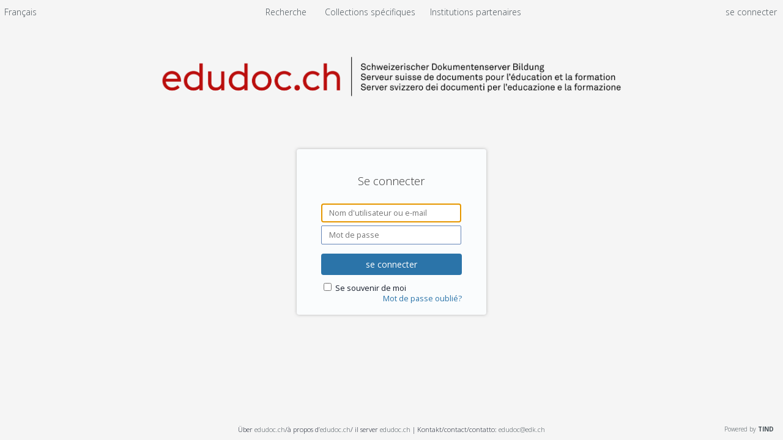

--- FILE ---
content_type: text/html; charset=UTF-8
request_url: https://edudoc.ch/youraccount/login?ln=fr&referer=https%3A%2F%2Fedudoc.ch%2Frecord%2F117988%3F
body_size: 1995
content:
<!DOCTYPE html>
<html lang="en">
<head>
    <meta charset="utf-8">
    <meta name="viewport" content="width=device-width, initial-scale=1">
    <title></title>
    <style>
        body {
            font-family: "Arial";
        }
    </style>
    <script type="text/javascript">
    window.awsWafCookieDomainList = [];
    window.gokuProps = {
"key":"AQIDAHjcYu/GjX+QlghicBgQ/7bFaQZ+m5FKCMDnO+vTbNg96AGWisqZDV/cBoV2crvhLOkmAAAAfjB8BgkqhkiG9w0BBwagbzBtAgEAMGgGCSqGSIb3DQEHATAeBglghkgBZQMEAS4wEQQM41/ZNwf+IpnPaZtWAgEQgDvZ0tA914jSqnobti5WNwILq2CIGF8Q2Y5GOW2MJrTikhlTchyaubIYObZf8srxBx5nJm8MozFv8Hk1iA==",
          "iv":"CgAG/R42uwAAAdjH",
          "context":"P3tfuyxiKp0m1Sp7MTwQqwXKHAJjXn/smIH1zf3vquc2d2tRkLtrVsKdHTa/QELQtdNCYnXt+1au/8/xlzur/EvjZTN/5DgprKHRcBR9P9GED/ULRWa6/w1lAJYkFq5yXdcf2/+x2o/ZE1XCh6+uOTDpeNSZryyPS7DGlu9XMfXwNLoiQAi238Gfyd0SHz1sJ+8Wj9uOLKl9Soy7hmCNuZC4OJyAmQ2BuYbw5BjaAkKSJhKBLvAQWLuwsdGkRSYn4YTU3KhXqRpH9C0f1R4xKn4s8up3UPZ5qvUeiurlx45ga4FUWTUl4GkeQ8m/NZfvOx9O8Hx4XkmmC939yN/j3X5rKDlyXBzTV2Tfx9lRmnWf8ufJISyhajOz+TQZ"
};
    </script>
    <script src="https://72122981e326.e123665b.eu-west-1.token.awswaf.com/72122981e326/2f322f7fc312/7f4e7e3052da/challenge.js"></script>
</head>
<body>
    <div id="challenge-container"></div>
    <script type="text/javascript">
        AwsWafIntegration.saveReferrer();
        AwsWafIntegration.checkForceRefresh().then((forceRefresh) => {
            if (forceRefresh) {
                AwsWafIntegration.forceRefreshToken().then(() => {
                    window.location.reload(true);
                });
            } else {
                AwsWafIntegration.getToken().then(() => {
                    window.location.reload(true);
                });
            }
        });
    </script>
    <noscript>
        <h1>JavaScript is disabled</h1>
        In order to continue, we need to verify that you're not a robot.
        This requires JavaScript. Enable JavaScript and then reload the page.
    </noscript>
</body>
</html>

--- FILE ---
content_type: text/html; charset=UTF-8
request_url: https://edudoc.ch/youraccount/login?ln=fr&referer=https%3A%2F%2Fedudoc.ch%2Frecord%2F117988%3F
body_size: 5543
content:

<!DOCTYPE html>
<html xmlns="http://www.w3.org/1999/xhtml" xmlns:og="http://opengraphprotocol.org/schema/"
      lang="fr"
      xml:lang="fr">
<head>
    <meta http-equiv="Content-Type" content="text/html; charset=utf-8"/>
    <meta http-equiv="Content-Language" content="fr"/>
    <title>Se connecter - Serveur suisse de documents pour l'éducation et la formation</title>
    
    <link rev="made" href="mailto:edudoc@edudoc.ch"/>
    
        
    
    <link rel="stylesheet" href="/img/lightgallery.min.css?0ecaf59cd1b7e19f2a7b34683d32068c">

    <link rel="stylesheet" href="/img/invenio.css?dd39221031f31c595596c579acd7ea5c" type="text/css"/>
    <!--[if lt IE 8]>
    <link rel="stylesheet" type="text/css" href="/img/invenio-ie7.css" />
    <![endif]-->
    <!--[if gt IE 8]>
    <style type="text/css">div.restrictedflag {filter:none;}</style>
    <![endif]-->
      <link rel="canonical" href="https://edudoc.ch/youraccount/login?referer=https%3A%2F%2Fedudoc.ch%2Frecord%2F117988%3F" />
  <link rel="alternate" hreflang="de" href="https://edudoc.ch/youraccount/login?referer=https%3A%2F%2Fedudoc.ch%2Frecord%2F117988%3F&amp;ln=de" />
  <link rel="alternate" hreflang="fr" href="https://edudoc.ch/youraccount/login?referer=https%3A%2F%2Fedudoc.ch%2Frecord%2F117988%3F&amp;ln=fr" />
  <link rel="alternate" hreflang="it" href="https://edudoc.ch/youraccount/login?referer=https%3A%2F%2Fedudoc.ch%2Frecord%2F117988%3F&amp;ln=it" />
  <link rel="alternate" hreflang="en" href="https://edudoc.ch/youraccount/login?referer=https%3A%2F%2Fedudoc.ch%2Frecord%2F117988%3F&amp;ln=en" />

    <link rel="alternate" type="application/rss+xml" title="Serveur suisse de documents pour l'éducation et la formation RSS"
          href="https://edudoc.ch/rss"/>
    <link rel="search" type="application/opensearchdescription+xml"
          href="https://edudoc.ch/opensearchdescription"
          title="Serveur suisse de documents pour l'éducation et la formation"/>
    <link rel="unapi-server" type="application/xml" title="unAPI" href="https://edudoc.ch/unapi"/>
    
    <meta name="description" content="Serveur suisse de documents pour l&amp;#x27;éducation et la formation Personalize, Main page"/>
    <meta name="keywords" content="Serveur suisse de documents pour l&amp;#x27;éducation et la formation , personalize"/>
    <meta name="viewport" content="width=device-width, initial-scale=1.0"/>
    
        
    
    
    <script type="text/javascript" src="/js/jquery.min.js?e6c2415c0ace414e5153670314ce99a9"></script>
    <script type="text/javascript" src="/js/jquery-migrate.min.js?7121994eec5320fbe6586463bf9651c2"></script>
    <script type="text/javascript" src="/js/jquery-ui.min.js?1e2047978946a1d271356d0b557a84a3"></script>
    
    <!--  Insert any configs that are required in the JS files  -->
    <script type="text/javascript">
        var bibformatThumbnailFullPreview = false;
        
        window.translations_hash_names_reverse_lookup = {"af": "af.5f971260475ff3b00001ef49644f16af.json", "ar": "ar.d5d3cbd644e28e71e6cee5cdf4165a73.json", "bg": "bg.532f52cd8ac07a3cf07ce5e1502540cb.json", "ca": "ca.fef98fa6b91782bbf3dd26e02d3da0ec.json", "cs": "cs.eb2972a3df1256bd214ec8d0136caf6a.json", "de": "de.a88559890d28512181f9336389d9dcea.json", "el": "el.24e853ce39cd3a5c4688ab7c07e53cda.json", "en": "en.5b76c3d3081a3681e33ab1c6a5bc844c.json", "es": "es.04b35a3172007f149f1ebd43dc908ad9.json", "fa": "fa.066414bce7da6384583a2176083085b8.json", "fr": "fr.2dd1983b12ba8a5bc6c410b207b503e9.json", "gl": "gl.5822c932ab5cf22580d59d7583c5be90.json", "hr": "hr.94fa659a17b7705186f205577ed03838.json", "hu": "hu.3487238542eb1e2b08da8343a2ea72b2.json", "it": "it.575943260f347e1e47c2659f2d64bf7c.json", "ja": "ja.fbb0d64ba4cde1849758145d95828d26.json", "ka": "ka.65b739d1f395e204e05ffc467c1e8376.json", "lt": "lt.2cb2ed0c72219688934dc0edea3ba09d.json", "messages": "messages.dd8af5f6cfa35fda7f1cb0948ee5319d.json", "no": "no.1083335fcb6e442110722d6d05b4e04d.json", "pl": "pl.2d0356c73363fa3fd62f25c1c5900102.json", "pt": "pt.a659194dd6f7b51ae7fffb023ee631f6.json", "ro": "ro.434f40b0704cda14af56c488d6c6397b.json", "ru": "ru.8d2571b09734b48aaef2c514aac0962b.json", "rw": "rw.49437e913fc551f4d76f15e224f173d2.json", "sk": "sk.f9659fa09da7f4275d48a665efdfda01.json", "sv": "sv.46156b8997868ec30549f32fffa036ca.json", "uk": "uk.9b6e1ca07431c3d5fd4c50b028be9eff.json", "zh_CN": "zh_CN.4a6dbaa159af124833b01cdd05c81ccc.json", "zh_TW": "zh_TW.1d5fc513846832ba6715fa1f81a5b86d.json"};
    </script>
    <script type="text/javascript" src="/js/tind.js?987b66b01572544b85dc17129947ae0c"></script>

    <link rel="stylesheet" type="text/css" href="/img/select2.min.css?9f54e6414f87e0d14b9e966f19a174f9">
    <link rel="stylesheet" type="text/css" href="/img/select2-bootstrap.min.css?b8ec8e1bea84f6c51fcbbc184a2982fc">
    <script type="text/javascript" src="/js/select2.full.min.js?d53e9f5d63ed6e33dd7c368b85851658"></script>

    <script type="module" src="/js/tinduicomponents/tinduicomponents/tinduicomponents.esm.js?5b6ccbeca33089644b12dc033e1ee50e"></script>
    <script type="text/javascript" src="/js/pdfjs-2.9.359/build/pdf.js"></script>
    <script type="text/javascript">
      pdfjsLib.GlobalWorkerOptions.workerSrc = "/js/pdfjs-2.9.359/build/pdf.worker.js";
    </script>
    
    
    
    
</head>
<body class="youraccount">
<!--The first interactive element should be a link to the main content.-->
<div class="go-to-main-content">
    <a tabindex="0" href="#main-content">Go to main content</a>
</div>

<!-- Preload Stencil elements that should load instantaneously -->
<div style="display: none;">
    <tindui-spinner></tindui-spinner>
    <tindui-bibrecord-thumbnail></tindui-bibrecord-thumbnail>
    <tindui-progressbar></tindui-progressbar>
    
    <tindui-app-advanced-search></tindui-app-advanced-search>
    
</div>

<div class="pageheader" role="navigation">
    <!-- replaced page header -->
    <div class="headerbox headerlogo" role="menubar">
        <div class="topleftmenu-wrapper">
            <ul class="menu neutrallist" role="menu" aria-label="Language menu">
                <li class="topleftmenu headermoduleboxbody mobile-menu-accordion" role="menuitem"><div class="hassubmenu"><span class="langinfo headerspan" tabindex="0">Français</span><ul class="subsubmenu"><li role="menuitem" class="langoption" data-ln="de"><a href="/youraccount/login?ln=de&amp;referer=https%3A%2F%2Fedudoc.ch%2Frecord%2F117988%3F">Deutsch</a></li><li role="menuitem" class="langoption" data-ln="it"><a href="/youraccount/login?ln=it&amp;referer=https%3A%2F%2Fedudoc.ch%2Frecord%2F117988%3F">Italiano</a></li><li role="menuitem" class="langoption" data-ln="en"><a href="/youraccount/login?ln=en&amp;referer=https%3A%2F%2Fedudoc.ch%2Frecord%2F117988%3F">English</a></li></ul></div></li>
            </ul>
        </div>

        <a class="menu-toggle" href="#">
            <span class="menu-icon"><i class="fa fa-fw fa-bars"></i></span>
        </a>
        <ul class="menu topmenu neutrallist" style="display:none;" role="presentation">
            <li class="headermoduleboxbody mobile-menu-accordion">
                <a class="header"
                   href="/?ln=fr" role="menuitem">Recherche</a>
            </li>
            
            
            
            
            
            
                
                    
                    <li class="headermoduleboxbody mobile-menu-accordion"  tabindex="0">
                        <a class="header" href="https://edudoc.ch/pages/?page=collections&ln=fr">
                            Collections spécifiques
                        </a>
                    </li>
                
            
            
                <li class=" headermoduleboxbody mobile-menu-accordion" role="menuitem" tabindex="0">
        <div class="hassubmenu">
            <span class="headerspan">
                Institutions partenaires
            </span>
            <ul class="subsubmenu"><li>
                    <a target="_blank" href="https://edudoc.ch/pages/?page=about&ln=fr">À PROPOS D’EDUDOC.CH</a>
                </li><li>
                    <a target="_blank" href="https://edudoc.ch/pages/?page=ides_fr&ln=fr">IDES</a>
                </li><li>
                    <a target="_blank" href="https://edudoc.ch/pages/?page=szh_fr&ln=fr">CSPS</a>
                </li><li>
                    <a target="_blank" href="https://edudoc.ch/pages/?page=sbfi_fr&ln=fr">SEFRI</a>
                </li><li>
                    <a target="_blank" href="https://edudoc.ch/pages/?page=csfo&ln=fr">CSFO</a>
                </li></ul>
        </div>
    </li>
            

            
            <li id="lang-mobile-select" class="headermoduleboxbody mobile-menu-accordion"><div class="hassubmenu"><span class="langinfo headerspan" tabindex="0">Français</span><ul class="subsubmenu"><li role="menuitem" class="langoption" data-ln="de"><a href="/youraccount/login?ln=de&amp;referer=https%3A%2F%2Fedudoc.ch%2Frecord%2F117988%3F">Deutsch</a></li><li role="menuitem" class="langoption" data-ln="it"><a href="/youraccount/login?ln=it&amp;referer=https%3A%2F%2Fedudoc.ch%2Frecord%2F117988%3F">Italiano</a></li><li role="menuitem" class="langoption" data-ln="en"><a href="/youraccount/login?ln=en&amp;referer=https%3A%2F%2Fedudoc.ch%2Frecord%2F117988%3F">English</a></li></ul></div></li>
            

            <li id="userinfo-mobile" class="headermoduleboxbody mobile-menu-accordion"><i class="user-icon"></i><span class="account"></span><span class="separator"></span>
                   <a class="userinfo logout" href="https://edudoc.ch/youraccount/login?ln=fr&amp;referer=https%3A//edudoc.ch/youraccount/login%3Fln%3Dfr%26referer%3Dhttps%253A%252F%252Fedudoc.ch%252Frecord%252F117988%253F" role="menuitem">se connecter</a></li>
        </ul>
        <div class="userinfoboxbody">
            <i class="user-icon"></i><span class="account"></span><span class="separator"></span>
                   <a class="userinfo logout" href="https://edudoc.ch/youraccount/login?ln=fr&amp;referer=https%3A//edudoc.ch/youraccount/login%3Fln%3Dfr%26referer%3Dhttps%253A%252F%252Fedudoc.ch%252Frecord%252F117988%253F" role="menuitem">se connecter</a>
        </div>
    </div>
    <table class="navtrailbox">
        <tr>
            <td class="navtrailboxbody">
                <a href="/?ln=fr" class="navtrail">Accueil</a> &gt; <a class="navtrail" href="https://edudoc.ch/youraccount/display?ln=fr">Votre Compte</a> &gt; Se connecter
            </td>
        </tr>
    </table>
    <!-- end replaced page header -->
    
</div>

<div class="headerboxbodylogo-wrapper">
    
    <div class="headerboxbodylogo scrolled" role="banner">
        <h1 class="logo-wrapper">
            
                <a class="header-link has-img" aria-label="Homepage link - Serveur suisse de documents pour l'éducation et la formation"
                    
                        href="/?ln=fr"
                    >
                    <img class="header-img" src="/img/main_logo.png" alt="Serveur suisse de documents pour l'éducation et la formation"/>
                </a>
            
        </h1>
    </div>
</div>


    <!-- FOR CERTAIN SUB-PAGES, PAGEBODY and P.B.STRIPEMIDDLE SHOULD BE INCLUDED ie. "Search tips", "Advanced search" etc. -->
    <div class="pagebody ">
        <div class="pagebodystripemiddle">
            
            
                <div class="headline_div"><h1 class="headline">Se connecter</h1></div>
            
            
            
                
                
                



<div>
    <form method="post" action="https://edudoc.ch/youraccount/login">
        <input name="ln" value="fr" type="hidden">
        <input name="referer" value="https://edudoc.ch/record/117988?" type="hidden">
        <input  type="hidden" name="csrf_token" value="b0316cff4c262434f23a9f67c9f0fe28ff877a7689313d3781658f5986b7dd0f">
        <div id="loginbox">
            <h1>Se connecter</h1>

            

            

            
    <input type="hidden" name="login_method" value="Local" />


            

            
                
<input placeholder="Nom d'utilisateur ou e-mail" size="25" name="p_un" id="p_un" value="" type="text" autofocus="autofocus" />
<input placeholder="Mot de passe" size="25" name="p_pw" id="p_pw" value="" type="password" autocomplete="new-password"/>
<input class="formbutton" name="action" value="se connecter" type="submit" />
<div class="remember_me">
    <input name="remember_me" id="remember_me" type="checkbox" />
    <label for="remember_me">Se souvenir de moi</label>
</div>
                <a class="forgot_pw" href="./lost?ln=fr">Mot de passe oublié?</a>
            
        </div>
        
    </form>
</div>

<script>
    $('#local-login-collapse-toggle').on('click', function() {
        $('#local-login-collapse').toggle();
        if ($('#local-login-collapse-toggle-icon').hasClass("icon-arrow-66")) {
            $('#local-login-collapse-toggle-icon').removeClass("icon-arrow-66").addClass("icon-arrow-65")
        } else {
            $('#local-login-collapse-toggle-icon').removeClass("icon-arrow-65").addClass("icon-arrow-66")
        }
    });

    
</script>
            
        </div>
    </div>
    </div>
    <footer class="pagefooter row" role="contentinfo">
    

    
        <div id="botmiddle_links" class="col-sm-8 col-sm-offset-2">Über <a href='https://edudoc.ch/pages/?page=about&ln=de'>edudoc.ch</a>/à propos d’<a href='https://edudoc.ch/pages/?page=about&ln=fr'>edudoc.ch</a>/ il server <a href='https://edudoc.ch/pages/?page=about&ln=it'>edudoc.ch</a> | Kontakt/contact/contatto: <a href='mailto:edudoc@edk.ch'>edudoc@edk.ch</a></div>
    

    
        <div id="tindfooter" class="col-sm-2">
            <a class="tindfooterlink" href="http://tind.io/" target="_blank">Powered by <strong>TIND</strong></a>
        </div>
    

    <script src="/js/lightgallery.min.js?ddf3eb0893125d35cccb7ffab635ab1e"></script>
    <script src="/js/lg-autoplay.min.js?e19b8897c2c73a00b0c377707038bb03"></script>
    <script src="/js/lg-fullscreen.min.js?4abea06c34d9752ab7a2de1977bc0949"></script>
    <script src="/js/lg-hash.min.js?b171c32acc647d760c4ed3ce1ab0c0ff"></script>
    <script src="/js/lg-pager.min.js?d5385283f020def8c791dc72c67160d9"></script>
    <script src="/js/lg-share.min.js?8f8f324b16c8dc8556c7c769f6616df2"></script>
    <script src="/js/lg-thumbnail.min.js?8e13ac6ffdd9056fb69a881e8c0b9fe8"></script>
    <script src="/js/lg-video.min.js?a8eb679340f0bf4fe8691cb9bceea9bd"></script>
    <script src="/js/lg-zoom.min.js?c93eeb6d6482ac9d126cb7ebac0a1b5c"></script>
    <!-- A jQuery plugin that adds cross-browser mouse wheel support. (Optional) -->
    <script src="/js/jquery.mousewheel.min.js?409ac3648bba069c079fedc1ca107913"></script>

    

    
        <!-- Matomo/Piwik tracking code -->
        <script type='text/javascript'>
            var _paq = window._paq || [];

            
                // Legacy single tracker configuration
                _paq.push(['trackPageView']);
                _paq.push(['enableLinkTracking']);
            

            

            (function () {
                
                    var u = 'https://stats.tind.io/';
                    
                        _paq.push(['setTrackerUrl', u + 'piwik.php']);
                        _paq.push(['setSiteId', 1186]);
                    
                
                var d = document, g = d.createElement('script'), s = d.getElementsByTagName('script')[0];
                g.type = 'text/javascript';
                g.async = true;
                g.defer = true;
                g.src = u + 'piwik.js';
                s.parentNode.insertBefore(g, s);
            })();
        </script>
        <noscript>
            
                <p><img src='https://stats.tind.io/piwik.php?idsite=1186' style='border:0;' alt=''/></p>
            
            
        </noscript>
        <!-- End Matomo/Piwik Code -->
    

    
        <script type="text/x-mathjax-config">
            MathJax.Hub.Config({
                tex2jax: { inlineMath: [['$','$'], ['\\(','\\)']] }
            });
        </script>
        <script src="https://cdnjs.cloudflare.com/ajax/libs/mathjax/2.7.7/MathJax.js?config=TeX-AMS_HTML" integrity="sha512-Fv0JVzxvrWFLhiUP8wZYR6VwBZQt0XqB9MhHZE+12lObqIDzg3LOJcCCiRy6g4MCX/MlG+R9IRCWZAHjo9iBgw==" crossorigin="anonymous" referrerpolicy="no-referrer"></script>
    
        <script type="text/javascript" src="/js/jquery.simple-dtpicker.js?52840f3d41b7bff7f02018aa18c08d32"></script>
        <script type="text/javascript" src="/js/d3.min.js?5bc245068b1b70d4c3eaef79045023e4"></script>
        <script type="text/javascript" src="/js/c3.min.js?3964a316d148b2fd67c5783208766846"></script>
        <script type="text/javascript" src="/js/spin.min.js?545405225c13b2f42ab103fca31a49b1"></script>
    <span id="tind-shibboleth"></span>
</footer>

<input type="hidden" name="csrf_token" value="b0316cff4c262434f23a9f67c9f0fe28ff877a7689313d3781658f5986b7dd0f">

</body>
</html>




--- FILE ---
content_type: text/css
request_url: https://edudoc.ch/img/invenio.css?dd39221031f31c595596c579acd7ea5c
body_size: 68650
content:
@import url("jquery-ui.css");@import url("theme.css");:root{--tind-blue-main: #2b74a9;--tind-blue-main-100: #2b74a9;--tind-blue-secondary: #5590ba;--tind-blue-main-90: #4182b2;--tind-blue-light-100: #ebf1f8;--tind-blue-light-40: #f7f9fc;--tind-neutral-100: #111827;--tind-neutral-90: #29303d;--tind-neutral-80: #414652;--tind-neutral-70: #595e68;--tind-neutral-50: #888b93;--tind-neutral-20: #cfd1d4;--tind-neutral-05: #f3f3f4;--tind-warning-bg: #fff2e2;--tind-warning-100: #986314;--tind-orange-main: #ff5619}/*!
 *  Font Awesome 4.7.0 by @davegandy - http://fontawesome.io - @fontawesome
 *  License - http://fontawesome.io/license (Font: SIL OFL 1.1, CSS: MIT License)
 */@font-face{font-family:'FontAwesome';src:url("/fonts/font-awesome-4.7.0/fonts//fontawesome-webfont.eot?v=4.7.0");src:url("/fonts/font-awesome-4.7.0/fonts//fontawesome-webfont.eot?#iefix&v=4.7.0") format("embedded-opentype"),url("/fonts/font-awesome-4.7.0/fonts//fontawesome-webfont.woff2?v=4.7.0") format("woff2"),url("/fonts/font-awesome-4.7.0/fonts//fontawesome-webfont.woff?v=4.7.0") format("woff"),url("/fonts/font-awesome-4.7.0/fonts//fontawesome-webfont.ttf?v=4.7.0") format("truetype"),url("/fonts/font-awesome-4.7.0/fonts//fontawesome-webfont.svg?v=4.7.0#fontawesomeregular") format("svg");font-weight:normal;font-style:normal}.fa{display:inline-block;font:normal normal normal 14px/1 FontAwesome;font-size:inherit;text-rendering:auto;-webkit-font-smoothing:antialiased;-moz-osx-font-smoothing:grayscale}.fa-lg{font-size:calc(4em / 3);line-height:calc(3em / 4);vertical-align:-15%}.fa-2x{font-size:2em}.fa-3x{font-size:3em}.fa-4x{font-size:4em}.fa-5x{font-size:5em}.fa-fw{width:calc(18em / 14);text-align:center}.fa-ul{padding-left:0;margin-left:calc(30em / 14);list-style-type:none}.fa-ul>li{position:relative}.fa-li{position:absolute;left:-calc(30em / 14);width:calc(30em / 14);top:calc(2em / 14);text-align:center}.fa-li.fa-lg{left:-calc(30em / 14)calc(4em / 14)}.fa-border{padding:.2em .25em .15em;border:solid 0.08em #eee;border-radius:.1em}.fa-pull-left{float:left}.fa-pull-right{float:right}.fa.fa-pull-left{margin-right:.3em}.fa.fa-pull-right{margin-left:.3em}.pull-right{float:right}.pull-left{float:left}.fa.pull-left{margin-right:.3em}.fa.pull-right{margin-left:.3em}.fa-spin{-webkit-animation:fa-spin 2s infinite linear;animation:fa-spin 2s infinite linear}.fa-pulse{-webkit-animation:fa-spin 1s infinite steps(8);animation:fa-spin 1s infinite steps(8)}@-webkit-keyframes fa-spin{0%{-webkit-transform:rotate(0deg);transform:rotate(0deg)}100%{-webkit-transform:rotate(359deg);transform:rotate(359deg)}}@keyframes fa-spin{0%{-webkit-transform:rotate(0deg);transform:rotate(0deg)}100%{-webkit-transform:rotate(359deg);transform:rotate(359deg)}}.fa-rotate-90{-ms-filter:"progid:DXImageTransform.Microsoft.BasicImage(rotation=1)";-webkit-transform:rotate(90deg);-ms-transform:rotate(90deg);transform:rotate(90deg)}.fa-rotate-180{-ms-filter:"progid:DXImageTransform.Microsoft.BasicImage(rotation=2)";-webkit-transform:rotate(180deg);-ms-transform:rotate(180deg);transform:rotate(180deg)}.fa-rotate-270{-ms-filter:"progid:DXImageTransform.Microsoft.BasicImage(rotation=3)";-webkit-transform:rotate(270deg);-ms-transform:rotate(270deg);transform:rotate(270deg)}.fa-flip-horizontal{-ms-filter:"progid:DXImageTransform.Microsoft.BasicImage(rotation=0, mirror=1)";-webkit-transform:scale(-1, 1);-ms-transform:scale(-1, 1);transform:scale(-1, 1)}.fa-flip-vertical{-ms-filter:"progid:DXImageTransform.Microsoft.BasicImage(rotation=2, mirror=1)";-webkit-transform:scale(1, -1);-ms-transform:scale(1, -1);transform:scale(1, -1)}:root .fa-rotate-90,:root .fa-rotate-180,:root .fa-rotate-270,:root .fa-flip-horizontal,:root .fa-flip-vertical{filter:none}.fa-stack{position:relative;display:inline-block;width:2em;height:2em;line-height:2em;vertical-align:middle}.fa-stack-1x,.fa-stack-2x{position:absolute;left:0;width:100%;text-align:center}.fa-stack-1x{line-height:inherit}.fa-stack-2x{font-size:2em}.fa-inverse{color:#fff}.fa-glass:before{content:""}.fa-music:before{content:""}.fa-search:before{content:""}.fa-envelope-o:before{content:""}.fa-heart:before{content:""}.fa-star:before{content:""}.fa-star-o:before{content:""}.fa-user:before{content:""}.fa-film:before{content:""}.fa-th-large:before{content:""}.fa-th:before{content:""}.fa-th-list:before{content:""}.fa-check:before{content:""}.fa-remove:before,.fa-close:before,.fa-times:before{content:""}.fa-search-plus:before{content:""}.fa-search-minus:before{content:""}.fa-power-off:before{content:""}.fa-signal:before{content:""}.fa-gear:before,.fa-cog:before{content:""}.fa-trash-o:before{content:""}.fa-home:before{content:""}.fa-file-o:before{content:""}.fa-clock-o:before{content:""}.fa-road:before{content:""}.fa-download:before{content:""}.fa-arrow-circle-o-down:before{content:""}.fa-arrow-circle-o-up:before{content:""}.fa-inbox:before{content:""}.fa-play-circle-o:before{content:""}.fa-rotate-right:before,.fa-repeat:before{content:""}.fa-refresh:before{content:""}.fa-list-alt:before{content:""}.fa-lock:before{content:""}.fa-flag:before{content:""}.fa-headphones:before{content:""}.fa-volume-off:before{content:""}.fa-volume-down:before{content:""}.fa-volume-up:before{content:""}.fa-qrcode:before{content:""}.fa-barcode:before{content:""}.fa-tag:before{content:""}.fa-tags:before{content:""}.fa-book:before{content:""}.fa-bookmark:before{content:""}.fa-print:before{content:""}.fa-camera:before{content:""}.fa-font:before{content:""}.fa-bold:before{content:""}.fa-italic:before{content:""}.fa-text-height:before{content:""}.fa-text-width:before{content:""}.fa-align-left:before{content:""}.fa-align-center:before{content:""}.fa-align-right:before{content:""}.fa-align-justify:before{content:""}.fa-list:before{content:""}.fa-dedent:before,.fa-outdent:before{content:""}.fa-indent:before{content:""}.fa-video-camera:before{content:""}.fa-photo:before,.fa-image:before,.fa-picture-o:before{content:""}.fa-pencil:before{content:""}.fa-map-marker:before{content:""}.fa-adjust:before{content:""}.fa-tint:before{content:""}.fa-edit:before,.fa-pencil-square-o:before{content:""}.fa-share-square-o:before{content:""}.fa-check-square-o:before{content:""}.fa-arrows:before{content:""}.fa-step-backward:before{content:""}.fa-fast-backward:before{content:""}.fa-backward:before{content:""}.fa-play:before{content:""}.fa-pause:before{content:""}.fa-stop:before{content:""}.fa-forward:before{content:""}.fa-fast-forward:before{content:""}.fa-step-forward:before{content:""}.fa-eject:before{content:""}.fa-chevron-left:before{content:""}.fa-chevron-right:before{content:""}.fa-plus-circle:before{content:""}.fa-minus-circle:before{content:""}.fa-times-circle:before{content:""}.fa-check-circle:before{content:""}.fa-question-circle:before{content:""}.fa-info-circle:before{content:""}.fa-crosshairs:before{content:""}.fa-times-circle-o:before{content:""}.fa-check-circle-o:before{content:""}.fa-ban:before{content:""}.fa-arrow-left:before{content:""}.fa-arrow-right:before{content:""}.fa-arrow-up:before{content:""}.fa-arrow-down:before{content:""}.fa-mail-forward:before,.fa-share:before{content:""}.fa-expand:before{content:""}.fa-compress:before{content:""}.fa-plus:before{content:""}.fa-minus:before{content:""}.fa-asterisk:before{content:""}.fa-exclamation-circle:before{content:""}.fa-gift:before{content:""}.fa-leaf:before{content:""}.fa-fire:before{content:""}.fa-eye:before{content:""}.fa-eye-slash:before{content:""}.fa-warning:before,.fa-exclamation-triangle:before{content:""}.fa-plane:before{content:""}.fa-calendar:before{content:""}.fa-random:before{content:""}.fa-comment:before{content:""}.fa-magnet:before{content:""}.fa-chevron-up:before{content:""}.fa-chevron-down:before{content:""}.fa-retweet:before{content:""}.fa-shopping-cart:before{content:""}.fa-folder:before{content:""}.fa-folder-open:before{content:""}.fa-arrows-v:before{content:""}.fa-arrows-h:before{content:""}.fa-bar-chart-o:before,.fa-bar-chart:before{content:""}.fa-twitter-square:before{content:""}.fa-facebook-square:before{content:""}.fa-camera-retro:before{content:""}.fa-key:before{content:""}.fa-gears:before,.fa-cogs:before{content:""}.fa-comments:before{content:""}.fa-thumbs-o-up:before{content:""}.fa-thumbs-o-down:before{content:""}.fa-star-half:before{content:""}.fa-heart-o:before{content:""}.fa-sign-out:before{content:""}.fa-linkedin-square:before{content:""}.fa-thumb-tack:before{content:""}.fa-external-link:before{content:""}.fa-sign-in:before{content:""}.fa-trophy:before{content:""}.fa-github-square:before{content:""}.fa-upload:before{content:""}.fa-lemon-o:before{content:""}.fa-phone:before{content:""}.fa-square-o:before{content:""}.fa-bookmark-o:before{content:""}.fa-phone-square:before{content:""}.fa-twitter:before{content:""}.fa-facebook-f:before,.fa-facebook:before{content:""}.fa-github:before{content:""}.fa-unlock:before{content:""}.fa-credit-card:before{content:""}.fa-feed:before,.fa-rss:before{content:""}.fa-hdd-o:before{content:""}.fa-bullhorn:before{content:""}.fa-bell:before{content:""}.fa-certificate:before{content:""}.fa-hand-o-right:before{content:""}.fa-hand-o-left:before{content:""}.fa-hand-o-up:before{content:""}.fa-hand-o-down:before{content:""}.fa-arrow-circle-left:before{content:""}.fa-arrow-circle-right:before{content:""}.fa-arrow-circle-up:before{content:""}.fa-arrow-circle-down:before{content:""}.fa-globe:before{content:""}.fa-wrench:before{content:""}.fa-tasks:before{content:""}.fa-filter:before{content:""}.fa-briefcase:before{content:""}.fa-arrows-alt:before{content:""}.fa-group:before,.fa-users:before{content:""}.fa-chain:before,.fa-link:before{content:""}.fa-cloud:before{content:""}.fa-flask:before{content:""}.fa-cut:before,.fa-scissors:before{content:""}.fa-copy:before,.fa-files-o:before{content:""}.fa-paperclip:before{content:""}.fa-save:before,.fa-floppy-o:before{content:""}.fa-square:before{content:""}.fa-navicon:before,.fa-reorder:before,.fa-bars:before{content:""}.fa-list-ul:before{content:""}.fa-list-ol:before{content:""}.fa-strikethrough:before{content:""}.fa-underline:before{content:""}.fa-table:before{content:""}.fa-magic:before{content:""}.fa-truck:before{content:""}.fa-pinterest:before{content:""}.fa-pinterest-square:before{content:""}.fa-google-plus-square:before{content:""}.fa-google-plus:before{content:""}.fa-money:before{content:""}.fa-caret-down:before{content:""}.fa-caret-up:before{content:""}.fa-caret-left:before{content:""}.fa-caret-right:before{content:""}.fa-columns:before{content:""}.fa-unsorted:before,.fa-sort:before{content:""}.fa-sort-down:before,.fa-sort-desc:before{content:""}.fa-sort-up:before,.fa-sort-asc:before{content:""}.fa-envelope:before{content:""}.fa-linkedin:before{content:""}.fa-rotate-left:before,.fa-undo:before{content:""}.fa-legal:before,.fa-gavel:before{content:""}.fa-dashboard:before,.fa-tachometer:before{content:""}.fa-comment-o:before{content:""}.fa-comments-o:before{content:""}.fa-flash:before,.fa-bolt:before{content:""}.fa-sitemap:before{content:""}.fa-umbrella:before{content:""}.fa-paste:before,.fa-clipboard:before{content:""}.fa-lightbulb-o:before{content:""}.fa-exchange:before{content:""}.fa-cloud-download:before{content:""}.fa-cloud-upload:before{content:""}.fa-user-md:before{content:""}.fa-stethoscope:before{content:""}.fa-suitcase:before{content:""}.fa-bell-o:before{content:""}.fa-coffee:before{content:""}.fa-cutlery:before{content:""}.fa-file-text-o:before{content:""}.fa-building-o:before{content:""}.fa-hospital-o:before{content:""}.fa-ambulance:before{content:""}.fa-medkit:before{content:""}.fa-fighter-jet:before{content:""}.fa-beer:before{content:""}.fa-h-square:before{content:""}.fa-plus-square:before{content:""}.fa-angle-double-left:before{content:""}.fa-angle-double-right:before{content:""}.fa-angle-double-up:before{content:""}.fa-angle-double-down:before{content:""}.fa-angle-left:before{content:""}.fa-angle-right:before{content:""}.fa-angle-up:before{content:""}.fa-angle-down:before{content:""}.fa-desktop:before{content:""}.fa-laptop:before{content:""}.fa-tablet:before{content:""}.fa-mobile-phone:before,.fa-mobile:before{content:""}.fa-circle-o:before{content:""}.fa-quote-left:before{content:""}.fa-quote-right:before{content:""}.fa-spinner:before{content:""}.fa-circle:before{content:""}.fa-mail-reply:before,.fa-reply:before{content:""}.fa-github-alt:before{content:""}.fa-folder-o:before{content:""}.fa-folder-open-o:before{content:""}.fa-smile-o:before{content:""}.fa-frown-o:before{content:""}.fa-meh-o:before{content:""}.fa-gamepad:before{content:""}.fa-keyboard-o:before{content:""}.fa-flag-o:before{content:""}.fa-flag-checkered:before{content:""}.fa-terminal:before{content:""}.fa-code:before{content:""}.fa-mail-reply-all:before,.fa-reply-all:before{content:""}.fa-star-half-empty:before,.fa-star-half-full:before,.fa-star-half-o:before{content:""}.fa-location-arrow:before{content:""}.fa-crop:before{content:""}.fa-code-fork:before{content:""}.fa-unlink:before,.fa-chain-broken:before{content:""}.fa-question:before{content:""}.fa-info:before{content:""}.fa-exclamation:before{content:""}.fa-superscript:before{content:""}.fa-subscript:before{content:""}.fa-eraser:before{content:""}.fa-puzzle-piece:before{content:""}.fa-microphone:before{content:""}.fa-microphone-slash:before{content:""}.fa-shield:before{content:""}.fa-calendar-o:before{content:""}.fa-fire-extinguisher:before{content:""}.fa-rocket:before{content:""}.fa-maxcdn:before{content:""}.fa-chevron-circle-left:before{content:""}.fa-chevron-circle-right:before{content:""}.fa-chevron-circle-up:before{content:""}.fa-chevron-circle-down:before{content:""}.fa-html5:before{content:""}.fa-css3:before{content:""}.fa-anchor:before{content:""}.fa-unlock-alt:before{content:""}.fa-bullseye:before{content:""}.fa-ellipsis-h:before{content:""}.fa-ellipsis-v:before{content:""}.fa-rss-square:before{content:""}.fa-play-circle:before{content:""}.fa-ticket:before{content:""}.fa-minus-square:before{content:""}.fa-minus-square-o:before{content:""}.fa-level-up:before{content:""}.fa-level-down:before{content:""}.fa-check-square:before{content:""}.fa-pencil-square:before{content:""}.fa-external-link-square:before{content:""}.fa-share-square:before{content:""}.fa-compass:before{content:""}.fa-toggle-down:before,.fa-caret-square-o-down:before{content:""}.fa-toggle-up:before,.fa-caret-square-o-up:before{content:""}.fa-toggle-right:before,.fa-caret-square-o-right:before{content:""}.fa-euro:before,.fa-eur:before{content:""}.fa-gbp:before{content:""}.fa-dollar:before,.fa-usd:before{content:""}.fa-rupee:before,.fa-inr:before{content:""}.fa-cny:before,.fa-rmb:before,.fa-yen:before,.fa-jpy:before{content:""}.fa-ruble:before,.fa-rouble:before,.fa-rub:before{content:""}.fa-won:before,.fa-krw:before{content:""}.fa-bitcoin:before,.fa-btc:before{content:""}.fa-file:before{content:""}.fa-file-text:before{content:""}.fa-sort-alpha-asc:before{content:""}.fa-sort-alpha-desc:before{content:""}.fa-sort-amount-asc:before{content:""}.fa-sort-amount-desc:before{content:""}.fa-sort-numeric-asc:before{content:""}.fa-sort-numeric-desc:before{content:""}.fa-thumbs-up:before{content:""}.fa-thumbs-down:before{content:""}.fa-youtube-square:before{content:""}.fa-youtube:before{content:""}.fa-xing:before{content:""}.fa-xing-square:before{content:""}.fa-youtube-play:before{content:""}.fa-dropbox:before{content:""}.fa-stack-overflow:before{content:""}.fa-instagram:before{content:""}.fa-flickr:before{content:""}.fa-adn:before{content:""}.fa-bitbucket:before{content:""}.fa-bitbucket-square:before{content:""}.fa-tumblr:before{content:""}.fa-tumblr-square:before{content:""}.fa-long-arrow-down:before{content:""}.fa-long-arrow-up:before{content:""}.fa-long-arrow-left:before{content:""}.fa-long-arrow-right:before{content:""}.fa-apple:before{content:""}.fa-windows:before{content:""}.fa-android:before{content:""}.fa-linux:before{content:""}.fa-dribbble:before{content:""}.fa-skype:before{content:""}.fa-foursquare:before{content:""}.fa-trello:before{content:""}.fa-female:before{content:""}.fa-male:before{content:""}.fa-gittip:before,.fa-gratipay:before{content:""}.fa-sun-o:before{content:""}.fa-moon-o:before{content:""}.fa-archive:before{content:""}.fa-bug:before{content:""}.fa-vk:before{content:""}.fa-weibo:before{content:""}.fa-renren:before{content:""}.fa-pagelines:before{content:""}.fa-stack-exchange:before{content:""}.fa-arrow-circle-o-right:before{content:""}.fa-arrow-circle-o-left:before{content:""}.fa-toggle-left:before,.fa-caret-square-o-left:before{content:""}.fa-dot-circle-o:before{content:""}.fa-wheelchair:before{content:""}.fa-vimeo-square:before{content:""}.fa-turkish-lira:before,.fa-try:before{content:""}.fa-plus-square-o:before{content:""}.fa-space-shuttle:before{content:""}.fa-slack:before{content:""}.fa-envelope-square:before{content:""}.fa-wordpress:before{content:""}.fa-openid:before{content:""}.fa-institution:before,.fa-bank:before,.fa-university:before{content:""}.fa-mortar-board:before,.fa-graduation-cap:before{content:""}.fa-yahoo:before{content:""}.fa-google:before{content:""}.fa-reddit:before{content:""}.fa-reddit-square:before{content:""}.fa-stumbleupon-circle:before{content:""}.fa-stumbleupon:before{content:""}.fa-delicious:before{content:""}.fa-digg:before{content:""}.fa-pied-piper-pp:before{content:""}.fa-pied-piper-alt:before{content:""}.fa-drupal:before{content:""}.fa-joomla:before{content:""}.fa-language:before{content:""}.fa-fax:before{content:""}.fa-building:before{content:""}.fa-child:before{content:""}.fa-paw:before{content:""}.fa-spoon:before{content:""}.fa-cube:before{content:""}.fa-cubes:before{content:""}.fa-behance:before{content:""}.fa-behance-square:before{content:""}.fa-steam:before{content:""}.fa-steam-square:before{content:""}.fa-recycle:before{content:""}.fa-automobile:before,.fa-car:before{content:""}.fa-cab:before,.fa-taxi:before{content:""}.fa-tree:before{content:""}.fa-spotify:before{content:""}.fa-deviantart:before{content:""}.fa-soundcloud:before{content:""}.fa-database:before{content:""}.fa-file-pdf-o:before{content:""}.fa-file-word-o:before{content:""}.fa-file-excel-o:before{content:""}.fa-file-powerpoint-o:before{content:""}.fa-file-photo-o:before,.fa-file-picture-o:before,.fa-file-image-o:before{content:""}.fa-file-zip-o:before,.fa-file-archive-o:before{content:""}.fa-file-sound-o:before,.fa-file-audio-o:before{content:""}.fa-file-movie-o:before,.fa-file-video-o:before{content:""}.fa-file-code-o:before{content:""}.fa-vine:before{content:""}.fa-codepen:before{content:""}.fa-jsfiddle:before{content:""}.fa-life-bouy:before,.fa-life-buoy:before,.fa-life-saver:before,.fa-support:before,.fa-life-ring:before{content:""}.fa-circle-o-notch:before{content:""}.fa-ra:before,.fa-resistance:before,.fa-rebel:before{content:""}.fa-ge:before,.fa-empire:before{content:""}.fa-git-square:before{content:""}.fa-git:before{content:""}.fa-y-combinator-square:before,.fa-yc-square:before,.fa-hacker-news:before{content:""}.fa-tencent-weibo:before{content:""}.fa-qq:before{content:""}.fa-wechat:before,.fa-weixin:before{content:""}.fa-send:before,.fa-paper-plane:before{content:""}.fa-send-o:before,.fa-paper-plane-o:before{content:""}.fa-history:before{content:""}.fa-circle-thin:before{content:""}.fa-header:before{content:""}.fa-paragraph:before{content:""}.fa-sliders:before{content:""}.fa-share-alt:before{content:""}.fa-share-alt-square:before{content:""}.fa-bomb:before{content:""}.fa-soccer-ball-o:before,.fa-futbol-o:before{content:""}.fa-tty:before{content:""}.fa-binoculars:before{content:""}.fa-plug:before{content:""}.fa-slideshare:before{content:""}.fa-twitch:before{content:""}.fa-yelp:before{content:""}.fa-newspaper-o:before{content:""}.fa-wifi:before{content:""}.fa-calculator:before{content:""}.fa-paypal:before{content:""}.fa-google-wallet:before{content:""}.fa-cc-visa:before{content:""}.fa-cc-mastercard:before{content:""}.fa-cc-discover:before{content:""}.fa-cc-amex:before{content:""}.fa-cc-paypal:before{content:""}.fa-cc-stripe:before{content:""}.fa-bell-slash:before{content:""}.fa-bell-slash-o:before{content:""}.fa-trash:before{content:""}.fa-copyright:before{content:""}.fa-at:before{content:""}.fa-eyedropper:before{content:""}.fa-paint-brush:before{content:""}.fa-birthday-cake:before{content:""}.fa-area-chart:before{content:""}.fa-pie-chart:before{content:""}.fa-line-chart:before{content:""}.fa-lastfm:before{content:""}.fa-lastfm-square:before{content:""}.fa-toggle-off:before{content:""}.fa-toggle-on:before{content:""}.fa-bicycle:before{content:""}.fa-bus:before{content:""}.fa-ioxhost:before{content:""}.fa-angellist:before{content:""}.fa-cc:before{content:""}.fa-shekel:before,.fa-sheqel:before,.fa-ils:before{content:""}.fa-meanpath:before{content:""}.fa-buysellads:before{content:""}.fa-connectdevelop:before{content:""}.fa-dashcube:before{content:""}.fa-forumbee:before{content:""}.fa-leanpub:before{content:""}.fa-sellsy:before{content:""}.fa-shirtsinbulk:before{content:""}.fa-simplybuilt:before{content:""}.fa-skyatlas:before{content:""}.fa-cart-plus:before{content:""}.fa-cart-arrow-down:before{content:""}.fa-diamond:before{content:""}.fa-ship:before{content:""}.fa-user-secret:before{content:""}.fa-motorcycle:before{content:""}.fa-street-view:before{content:""}.fa-heartbeat:before{content:""}.fa-venus:before{content:""}.fa-mars:before{content:""}.fa-mercury:before{content:""}.fa-intersex:before,.fa-transgender:before{content:""}.fa-transgender-alt:before{content:""}.fa-venus-double:before{content:""}.fa-mars-double:before{content:""}.fa-venus-mars:before{content:""}.fa-mars-stroke:before{content:""}.fa-mars-stroke-v:before{content:""}.fa-mars-stroke-h:before{content:""}.fa-neuter:before{content:""}.fa-genderless:before{content:""}.fa-facebook-official:before{content:""}.fa-pinterest-p:before{content:""}.fa-whatsapp:before{content:""}.fa-server:before{content:""}.fa-user-plus:before{content:""}.fa-user-times:before{content:""}.fa-hotel:before,.fa-bed:before{content:""}.fa-viacoin:before{content:""}.fa-train:before{content:""}.fa-subway:before{content:""}.fa-medium:before{content:""}.fa-yc:before,.fa-y-combinator:before{content:""}.fa-optin-monster:before{content:""}.fa-opencart:before{content:""}.fa-expeditedssl:before{content:""}.fa-battery-4:before,.fa-battery:before,.fa-battery-full:before{content:""}.fa-battery-3:before,.fa-battery-three-quarters:before{content:""}.fa-battery-2:before,.fa-battery-half:before{content:""}.fa-battery-1:before,.fa-battery-quarter:before{content:""}.fa-battery-0:before,.fa-battery-empty:before{content:""}.fa-mouse-pointer:before{content:""}.fa-i-cursor:before{content:""}.fa-object-group:before{content:""}.fa-object-ungroup:before{content:""}.fa-sticky-note:before{content:""}.fa-sticky-note-o:before{content:""}.fa-cc-jcb:before{content:""}.fa-cc-diners-club:before{content:""}.fa-clone:before{content:""}.fa-balance-scale:before{content:""}.fa-hourglass-o:before{content:""}.fa-hourglass-1:before,.fa-hourglass-start:before{content:""}.fa-hourglass-2:before,.fa-hourglass-half:before{content:""}.fa-hourglass-3:before,.fa-hourglass-end:before{content:""}.fa-hourglass:before{content:""}.fa-hand-grab-o:before,.fa-hand-rock-o:before{content:""}.fa-hand-stop-o:before,.fa-hand-paper-o:before{content:""}.fa-hand-scissors-o:before{content:""}.fa-hand-lizard-o:before{content:""}.fa-hand-spock-o:before{content:""}.fa-hand-pointer-o:before{content:""}.fa-hand-peace-o:before{content:""}.fa-trademark:before{content:""}.fa-registered:before{content:""}.fa-creative-commons:before{content:""}.fa-gg:before{content:""}.fa-gg-circle:before{content:""}.fa-tripadvisor:before{content:""}.fa-odnoklassniki:before{content:""}.fa-odnoklassniki-square:before{content:""}.fa-get-pocket:before{content:""}.fa-wikipedia-w:before{content:""}.fa-safari:before{content:""}.fa-chrome:before{content:""}.fa-firefox:before{content:""}.fa-opera:before{content:""}.fa-internet-explorer:before{content:""}.fa-tv:before,.fa-television:before{content:""}.fa-contao:before{content:""}.fa-500px:before{content:""}.fa-amazon:before{content:""}.fa-calendar-plus-o:before{content:""}.fa-calendar-minus-o:before{content:""}.fa-calendar-times-o:before{content:""}.fa-calendar-check-o:before{content:""}.fa-industry:before{content:""}.fa-map-pin:before{content:""}.fa-map-signs:before{content:""}.fa-map-o:before{content:""}.fa-map:before{content:""}.fa-commenting:before{content:""}.fa-commenting-o:before{content:""}.fa-houzz:before{content:""}.fa-vimeo:before{content:""}.fa-black-tie:before{content:""}.fa-fonticons:before{content:""}.fa-reddit-alien:before{content:""}.fa-edge:before{content:""}.fa-credit-card-alt:before{content:""}.fa-codiepie:before{content:""}.fa-modx:before{content:""}.fa-fort-awesome:before{content:""}.fa-usb:before{content:""}.fa-product-hunt:before{content:""}.fa-mixcloud:before{content:""}.fa-scribd:before{content:""}.fa-pause-circle:before{content:""}.fa-pause-circle-o:before{content:""}.fa-stop-circle:before{content:""}.fa-stop-circle-o:before{content:""}.fa-shopping-bag:before{content:""}.fa-shopping-basket:before{content:""}.fa-hashtag:before{content:""}.fa-bluetooth:before{content:""}.fa-bluetooth-b:before{content:""}.fa-percent:before{content:""}.fa-gitlab:before{content:""}.fa-wpbeginner:before{content:""}.fa-wpforms:before{content:""}.fa-envira:before{content:""}.fa-universal-access:before{content:""}.fa-wheelchair-alt:before{content:""}.fa-question-circle-o:before{content:""}.fa-blind:before{content:""}.fa-audio-description:before{content:""}.fa-volume-control-phone:before{content:""}.fa-braille:before{content:""}.fa-assistive-listening-systems:before{content:""}.fa-asl-interpreting:before,.fa-american-sign-language-interpreting:before{content:""}.fa-deafness:before,.fa-hard-of-hearing:before,.fa-deaf:before{content:""}.fa-glide:before{content:""}.fa-glide-g:before{content:""}.fa-signing:before,.fa-sign-language:before{content:""}.fa-low-vision:before{content:""}.fa-viadeo:before{content:""}.fa-viadeo-square:before{content:""}.fa-snapchat:before{content:""}.fa-snapchat-ghost:before{content:""}.fa-snapchat-square:before{content:""}.fa-pied-piper:before{content:""}.fa-first-order:before{content:""}.fa-yoast:before{content:""}.fa-themeisle:before{content:""}.fa-google-plus-circle:before,.fa-google-plus-official:before{content:""}.fa-fa:before,.fa-font-awesome:before{content:""}.fa-handshake-o:before{content:""}.fa-envelope-open:before{content:""}.fa-envelope-open-o:before{content:""}.fa-linode:before{content:""}.fa-address-book:before{content:""}.fa-address-book-o:before{content:""}.fa-vcard:before,.fa-address-card:before{content:""}.fa-vcard-o:before,.fa-address-card-o:before{content:""}.fa-user-circle:before{content:""}.fa-user-circle-o:before{content:""}.fa-user-o:before{content:""}.fa-id-badge:before{content:""}.fa-drivers-license:before,.fa-id-card:before{content:""}.fa-drivers-license-o:before,.fa-id-card-o:before{content:""}.fa-quora:before{content:""}.fa-free-code-camp:before{content:""}.fa-telegram:before{content:""}.fa-thermometer-4:before,.fa-thermometer:before,.fa-thermometer-full:before{content:""}.fa-thermometer-3:before,.fa-thermometer-three-quarters:before{content:""}.fa-thermometer-2:before,.fa-thermometer-half:before{content:""}.fa-thermometer-1:before,.fa-thermometer-quarter:before{content:""}.fa-thermometer-0:before,.fa-thermometer-empty:before{content:""}.fa-shower:before{content:""}.fa-bathtub:before,.fa-s15:before,.fa-bath:before{content:""}.fa-podcast:before{content:""}.fa-window-maximize:before{content:""}.fa-window-minimize:before{content:""}.fa-window-restore:before{content:""}.fa-times-rectangle:before,.fa-window-close:before{content:""}.fa-times-rectangle-o:before,.fa-window-close-o:before{content:""}.fa-bandcamp:before{content:""}.fa-grav:before{content:""}.fa-etsy:before{content:""}.fa-imdb:before{content:""}.fa-ravelry:before{content:""}.fa-eercast:before{content:""}.fa-microchip:before{content:""}.fa-snowflake-o:before{content:""}.fa-superpowers:before{content:""}.fa-wpexplorer:before{content:""}.fa-meetup:before{content:""}.sr-only{position:absolute;width:1px;height:1px;padding:0;margin:-1px;overflow:hidden;clip:rect(0, 0, 0, 0);border:0}.sr-only-focusable:active,.sr-only-focusable:focus{position:static;width:auto;height:auto;margin:0;overflow:visible;clip:auto}@font-face{font-family:'Open Sans';font-style:normal;font-weight:300 800;font-stretch:100%;src:url(https://tind-public-assets.s3.eu-west-1.amazonaws.com/fonts/open-sans-34/open-sans-v34-cyrillic-ext.woff2) format("woff2");unicode-range:U+0460-052F, U+1C80-1C88, U+20B4, U+2DE0-2DFF, U+A640-A69F, U+FE2E-FE2F}@font-face{font-family:'Open Sans';font-style:normal;font-weight:300 800;font-stretch:100%;src:url(https://tind-public-assets.s3.eu-west-1.amazonaws.com/fonts/open-sans-34/open-sans-v34-cyrillic.woff2) format("woff2");unicode-range:U+0301, U+0400-045F, U+0490-0491, U+04B0-04B1, U+2116}@font-face{font-family:'Open Sans';font-style:normal;font-weight:300 800;font-stretch:100%;src:url(https://tind-public-assets.s3.eu-west-1.amazonaws.com/fonts/open-sans-34/open-sans-v34-greek-ext.woff2) format("woff2");unicode-range:U+1F00-1FFF}@font-face{font-family:'Open Sans';font-style:normal;font-weight:300 800;font-stretch:100%;src:url(https://tind-public-assets.s3.eu-west-1.amazonaws.com/fonts/open-sans-34/open-sans-v34-greek.woff2) format("woff2");unicode-range:U+0370-03FF}@font-face{font-family:'Open Sans';font-style:normal;font-weight:300 800;font-stretch:100%;src:url(https://tind-public-assets.s3.eu-west-1.amazonaws.com/fonts/open-sans-34/open-sans-v34-hebrew.woff2) format("woff2");unicode-range:U+0590-05FF, U+200C-2010, U+20AA, U+25CC, U+FB1D-FB4F}@font-face{font-family:'Open Sans';font-style:normal;font-weight:300 800;font-stretch:100%;src:url(https://tind-public-assets.s3.eu-west-1.amazonaws.com/fonts/open-sans-34/open-sans-v34-vietnamese.woff2) format("woff2");unicode-range:U+0102-0103, U+0110-0111, U+0128-0129, U+0168-0169, U+01A0-01A1, U+01AF-01B0, U+1EA0-1EF9, U+20AB}@font-face{font-family:'Open Sans';font-style:normal;font-weight:300 800;font-stretch:100%;src:url(https://tind-public-assets.s3.eu-west-1.amazonaws.com/fonts/open-sans-34/open-sans-v34-latin-ext.woff2) format("woff2");unicode-range:U+0100-024F, U+0259, U+1E00-1EFF, U+2020, U+20A0-20AB, U+20AD-20CF, U+2113, U+2C60-2C7F, U+A720-A7FF}@font-face{font-family:'Open Sans';font-style:normal;font-weight:300 800;font-stretch:100%;src:url(https://tind-public-assets.s3.eu-west-1.amazonaws.com/fonts/open-sans-34/open-sans-v34-latin.woff2) format("woff2");unicode-range:U+0000-00FF, U+0131, U+0152-0153, U+02BB-02BC, U+02C6, U+02DA, U+02DC, U+2000-206F, U+2074, U+20AC, U+2122, U+2191, U+2193, U+2212, U+2215, U+FEFF, U+FFFD}@font-face{font-family:'Oswald';font-style:normal;font-weight:300;src:local("Oswald Light"),local("Oswald-Light"),url(/fonts/HqHm7BVC_nzzTui2lzQTDbO3LdcAZYWl9Si6vvxL-qU.woff) format("woff")}@font-face{font-family:'Oswald';font-style:normal;font-weight:400;src:local("Oswald Regular"),local("Oswald-Regular"),url(/fonts/qpy-UiLNKP-VfOdbcs6r6-vvDin1pK8aKteLpeZ5c0A.woff) format("woff")}@font-face{font-family:'Lato';font-style:normal;font-weight:100;src:local("Lato Hairline"),local("Lato-Hairline"),url(/fonts/Kom15zUm24dIPfIRiNogNuvvDin1pK8aKteLpeZ5c0A.woff) format("woff")}@font-face{font-family:'Lato';font-style:normal;font-weight:400;src:local("Lato Regular"),local("Lato-Regular"),url(/fonts/qIIYRU-oROkIk8vfvxw6QvesZW2xOQ-xsNqO47m55DA.woff) format("woff")}@font-face{font-family:'streamline-24px-filled-in';src:url("/fonts/streamline-24px-filled-in.eot") format("embedded-opentype"),url("/fonts/streamline-24px-filled-in.woff") format("woff"),url("/fonts/streamline-24px-filled-in.ttf") format("truetype"),url("/fonts/streamline-24px-filled-in.svg") format("svg");font-weight:normal;font-style:normal}*{box-sizing:border-box}.btn.btn-primary{background-color:#2b74a9;border-color:#2b74a9}.btn.btn-primary:hover{background-color:#4182b2}.container::before,.container-fluid::before,.row::before{display:table;content:' '}.container::after,.container-fluid::after,.row::after{clear:both}.container{padding-right:15px;padding-left:15px;margin-right:auto;margin-left:auto}@media (min-width: 768px){.container{width:750px}}@media (min-width: 992px){.container{width:970px}}@media (min-width: 1200px){.container{width:1170px}}.container-fluid{padding-right:15px;padding-left:15px;margin-right:auto;margin-left:auto}.row{margin-right:-15px;margin-left:-15px}.col-xs-1,.col-sm-1,.col-md-1,.col-lg-1,.col-xs-2,.col-sm-2,.col-md-2,.col-lg-2,.col-xs-3,.col-sm-3,.col-md-3,.col-lg-3,.col-xs-4,.col-sm-4,.col-md-4,.col-lg-4,.col-xs-5,.col-sm-5,.col-md-5,.col-lg-5,.col-xs-6,.col-sm-6,.col-md-6,.col-lg-6,.col-xs-7,.col-sm-7,.col-md-7,.col-lg-7,.col-xs-8,.col-sm-8,.col-md-8,.col-lg-8,.col-xs-9,.col-sm-9,.col-md-9,.col-lg-9,.col-xs-10,.col-sm-10,.col-md-10,.col-lg-10,.col-xs-11,.col-sm-11,.col-md-11,.col-lg-11,.col-xs-12,.col-sm-12,.col-md-12,.col-lg-12{position:relative;min-height:1px;padding-right:15px;padding-left:15px}.col-xs-1,.col-xs-2,.col-xs-3,.col-xs-4,.col-xs-5,.col-xs-6,.col-xs-7,.col-xs-8,.col-xs-9,.col-xs-10,.col-xs-11,.col-xs-12{float:left}.col-xs-12{width:100%}.col-xs-11{width:91.66666667%}.col-xs-10{width:83.33333333%}.col-xs-9{width:75%}.col-xs-8{width:66.66666667%}.col-xs-7{width:58.33333333%}.col-xs-6{width:50%}.col-xs-5{width:41.66666667%}.col-xs-4{width:33.33333333%}.col-xs-3{width:25%}.col-xs-2{width:16.66666667%}.col-xs-1{width:8.33333333%}.col-xs-pull-12{right:100%}.col-xs-pull-11{right:91.66666667%}.col-xs-pull-10{right:83.33333333%}.col-xs-pull-9{right:75%}.col-xs-pull-8{right:66.66666667%}.col-xs-pull-7{right:58.33333333%}.col-xs-pull-6{right:50%}.col-xs-pull-5{right:41.66666667%}.col-xs-pull-4{right:33.33333333%}.col-xs-pull-3{right:25%}.col-xs-pull-2{right:16.66666667%}.col-xs-pull-1{right:8.33333333%}.col-xs-pull-0{right:auto}.col-xs-push-12{left:100%}.col-xs-push-11{left:91.66666667%}.col-xs-push-10{left:83.33333333%}.col-xs-push-9{left:75%}.col-xs-push-8{left:66.66666667%}.col-xs-push-7{left:58.33333333%}.col-xs-push-6{left:50%}.col-xs-push-5{left:41.66666667%}.col-xs-push-4{left:33.33333333%}.col-xs-push-3{left:25%}.col-xs-push-2{left:16.66666667%}.col-xs-push-1{left:8.33333333%}.col-xs-push-0{left:auto}.col-xs-offset-12{margin-left:100%}.col-xs-offset-11{margin-left:91.66666667%}.col-xs-offset-10{margin-left:83.33333333%}.col-xs-offset-9{margin-left:75%}.col-xs-offset-8{margin-left:66.66666667%}.col-xs-offset-7{margin-left:58.33333333%}.col-xs-offset-6{margin-left:50%}.col-xs-offset-5{margin-left:41.66666667%}.col-xs-offset-4{margin-left:33.33333333%}.col-xs-offset-3{margin-left:25%}.col-xs-offset-2{margin-left:16.66666667%}.col-xs-offset-1{margin-left:8.33333333%}.col-xs-offset-0{margin-left:0}@media (min-width: 768px){.col-sm-1,.col-sm-2,.col-sm-3,.col-sm-4,.col-sm-5,.col-sm-6,.col-sm-7,.col-sm-8,.col-sm-9,.col-sm-10,.col-sm-11,.col-sm-12{float:left}.col-sm-12{width:100%}.col-sm-11{width:91.66666667%}.col-sm-10{width:83.33333333%}.col-sm-9{width:75%}.col-sm-8{width:66.66666667%}.col-sm-7{width:58.33333333%}.col-sm-6{width:50%}.col-sm-5{width:41.66666667%}.col-sm-4{width:33.33333333%}.col-sm-3{width:25%}.col-sm-2{width:16.66666667%}.col-sm-1{width:8.33333333%}.col-sm-pull-12{right:100%}.col-sm-pull-11{right:91.66666667%}.col-sm-pull-10{right:83.33333333%}.col-sm-pull-9{right:75%}.col-sm-pull-8{right:66.66666667%}.col-sm-pull-7{right:58.33333333%}.col-sm-pull-6{right:50%}.col-sm-pull-5{right:41.66666667%}.col-sm-pull-4{right:33.33333333%}.col-sm-pull-3{right:25%}.col-sm-pull-2{right:16.66666667%}.col-sm-pull-1{right:8.33333333%}.col-sm-pull-0{right:auto}.col-sm-push-12{left:100%}.col-sm-push-11{left:91.66666667%}.col-sm-push-10{left:83.33333333%}.col-sm-push-9{left:75%}.col-sm-push-8{left:66.66666667%}.col-sm-push-7{left:58.33333333%}.col-sm-push-6{left:50%}.col-sm-push-5{left:41.66666667%}.col-sm-push-4{left:33.33333333%}.col-sm-push-3{left:25%}.col-sm-push-2{left:16.66666667%}.col-sm-push-1{left:8.33333333%}.col-sm-push-0{left:auto}.col-sm-offset-12{margin-left:100%}.col-sm-offset-11{margin-left:91.66666667%}.col-sm-offset-10{margin-left:83.33333333%}.col-sm-offset-9{margin-left:75%}.col-sm-offset-8{margin-left:66.66666667%}.col-sm-offset-7{margin-left:58.33333333%}.col-sm-offset-6{margin-left:50%}.col-sm-offset-5{margin-left:41.66666667%}.col-sm-offset-4{margin-left:33.33333333%}.col-sm-offset-3{margin-left:25%}.col-sm-offset-2{margin-left:16.66666667%}.col-sm-offset-1{margin-left:8.33333333%}.col-sm-offset-0{margin-left:0}}@media (min-width: 992px){.col-md-1,.col-md-2,.col-md-3,.col-md-4,.col-md-5,.col-md-6,.col-md-7,.col-md-8,.col-md-9,.col-md-10,.col-md-11,.col-md-12{float:left}.col-md-12{width:100%}.col-md-11{width:91.66666667%}.col-md-10{width:83.33333333%}.col-md-9{width:75%}.col-md-8{width:66.66666667%}.col-md-7{width:58.33333333%}.col-md-6{width:50%}.col-md-5{width:41.66666667%}.col-md-4{width:33.33333333%}.col-md-3{width:25%}.col-md-2{width:16.66666667%}.col-md-1{width:8.33333333%}.col-md-pull-12{right:100%}.col-md-pull-11{right:91.66666667%}.col-md-pull-10{right:83.33333333%}.col-md-pull-9{right:75%}.col-md-pull-8{right:66.66666667%}.col-md-pull-7{right:58.33333333%}.col-md-pull-6{right:50%}.col-md-pull-5{right:41.66666667%}.col-md-pull-4{right:33.33333333%}.col-md-pull-3{right:25%}.col-md-pull-2{right:16.66666667%}.col-md-pull-1{right:8.33333333%}.col-md-pull-0{right:auto}.col-md-push-12{left:100%}.col-md-push-11{left:91.66666667%}.col-md-push-10{left:83.33333333%}.col-md-push-9{left:75%}.col-md-push-8{left:66.66666667%}.col-md-push-7{left:58.33333333%}.col-md-push-6{left:50%}.col-md-push-5{left:41.66666667%}.col-md-push-4{left:33.33333333%}.col-md-push-3{left:25%}.col-md-push-2{left:16.66666667%}.col-md-push-1{left:8.33333333%}.col-md-push-0{left:auto}.col-md-offset-12{margin-left:100%}.col-md-offset-11{margin-left:91.66666667%}.col-md-offset-10{margin-left:83.33333333%}.col-md-offset-9{margin-left:75%}.col-md-offset-8{margin-left:66.66666667%}.col-md-offset-7{margin-left:58.33333333%}.col-md-offset-6{margin-left:50%}.col-md-offset-5{margin-left:41.66666667%}.col-md-offset-4{margin-left:33.33333333%}.col-md-offset-3{margin-left:25%}.col-md-offset-2{margin-left:16.66666667%}.col-md-offset-1{margin-left:8.33333333%}.col-md-offset-0{margin-left:0}}@media (min-width: 1200px){.col-lg-1,.col-lg-2,.col-lg-3,.col-lg-4,.col-lg-5,.col-lg-6,.col-lg-7,.col-lg-8,.col-lg-9,.col-lg-10,.col-lg-11,.col-lg-12{float:left}.col-lg-12{width:100%}.col-lg-11{width:91.66666667%}.col-lg-10{width:83.33333333%}.col-lg-9{width:75%}.col-lg-8{width:66.66666667%}.col-lg-7{width:58.33333333%}.col-lg-6{width:50%}.col-lg-5{width:41.66666667%}.col-lg-4{width:33.33333333%}.col-lg-3{width:25%}.col-lg-2{width:16.66666667%}.col-lg-1{width:8.33333333%}.col-lg-pull-12{right:100%}.col-lg-pull-11{right:91.66666667%}.col-lg-pull-10{right:83.33333333%}.col-lg-pull-9{right:75%}.col-lg-pull-8{right:66.66666667%}.col-lg-pull-7{right:58.33333333%}.col-lg-pull-6{right:50%}.col-lg-pull-5{right:41.66666667%}.col-lg-pull-4{right:33.33333333%}.col-lg-pull-3{right:25%}.col-lg-pull-2{right:16.66666667%}.col-lg-pull-1{right:8.33333333%}.col-lg-pull-0{right:auto}.col-lg-push-12{left:100%}.col-lg-push-11{left:91.66666667%}.col-lg-push-10{left:83.33333333%}.col-lg-push-9{left:75%}.col-lg-push-8{left:66.66666667%}.col-lg-push-7{left:58.33333333%}.col-lg-push-6{left:50%}.col-lg-push-5{left:41.66666667%}.col-lg-push-4{left:33.33333333%}.col-lg-push-3{left:25%}.col-lg-push-2{left:16.66666667%}.col-lg-push-1{left:8.33333333%}.col-lg-push-0{left:auto}.col-lg-offset-12{margin-left:100%}.col-lg-offset-11{margin-left:91.66666667%}.col-lg-offset-10{margin-left:83.33333333%}.col-lg-offset-9{margin-left:75%}.col-lg-offset-8{margin-left:66.66666667%}.col-lg-offset-7{margin-left:58.33333333%}.col-lg-offset-6{margin-left:50%}.col-lg-offset-5{margin-left:41.66666667%}.col-lg-offset-4{margin-left:33.33333333%}.col-lg-offset-3{margin-left:25%}.col-lg-offset-2{margin-left:16.66666667%}.col-lg-offset-1{margin-left:8.33333333%}.col-lg-offset-0{margin-left:0}}/*!
Chosen, a Select Box Enhancer for jQuery and Prototype
by Patrick Filler for Harvest, http://getharvest.com

Version 1.8.2
Full source at https://github.com/harvesthq/chosen
Copyright (c) 2011-2017 Harvest http://getharvest.com

MIT License, https://github.com/harvesthq/chosen/blob/master/LICENSE.md
This file is generated by `grunt build`, do not edit it by hand.
*/.chosen-container{position:relative;display:inline-block;vertical-align:middle;font-size:13px;user-select:none}.chosen-container *{box-sizing:border-box}.chosen-container .chosen-drop{position:absolute;top:100%;z-index:1010;width:100%;border:1px solid #aaa;border-top:0;background:#fff;box-shadow:0 4px 5px rgba(0,0,0,0.15);clip:rect(0, 0, 0, 0)}.chosen-container.chosen-with-drop .chosen-drop{clip:auto}.chosen-container a{cursor:pointer}.chosen-container .search-choice .group-name,.chosen-container .chosen-single .group-name{margin-right:4px;overflow:hidden;white-space:nowrap;text-overflow:ellipsis;font-weight:normal;color:#999999}.chosen-container .search-choice .group-name:after,.chosen-container .chosen-single .group-name:after{content:":";padding-left:2px;vertical-align:top}.chosen-container-single .chosen-single{position:relative;display:block;overflow:hidden;padding:0 0 0 8px;height:25px;border:1px solid #aaa;border-radius:5px;background-color:#fff;background:linear-gradient(#fff 20%, #f6f6f6 50%, #eee 52%, #f4f4f4 100%);background-clip:padding-box;box-shadow:0 0 3px #fff inset,0 1px 1px rgba(0,0,0,0.1);color:#444;text-decoration:none;white-space:nowrap;line-height:24px}.chosen-container-single .chosen-default{color:#999}.chosen-container-single .chosen-single span{display:block;overflow:hidden;margin-right:26px;text-overflow:ellipsis;white-space:nowrap}.chosen-container-single .chosen-single-with-deselect span{margin-right:38px}.chosen-container-single .chosen-single abbr{position:absolute;top:6px;right:26px;display:block;width:12px;height:12px;background:url("/img/chosen-sprite.png") -42px 1px no-repeat;font-size:1px}.chosen-container-single .chosen-single abbr:hover{background-position:-42px -10px}.chosen-container-single.chosen-disabled .chosen-single abbr:hover{background-position:-42px -10px}.chosen-container-single .chosen-single div{position:absolute;top:0;right:0;display:block;width:18px;height:100%}.chosen-container-single .chosen-single div b{display:block;width:100%;height:100%;background:url("/img/chosen-sprite.png") no-repeat 0 2px;margin:0}.chosen-container-single .chosen-search{position:relative;z-index:1010;margin:0;padding:3px 4px;white-space:nowrap}.chosen-container-single .chosen-search input[type="text"]{margin:1px 0;padding:4px 20px 4px 5px;width:100%;height:auto;outline:0;border:1px solid #aaa;background:url("/img/chosen-sprite.png") no-repeat 100% -20px;font-size:1em;font-family:sans-serif;line-height:normal;border-radius:0}.chosen-container-single .chosen-drop{margin-top:-1px;border-radius:0 0 4px 4px;background-clip:padding-box}.chosen-container-single.chosen-container-single-nosearch .chosen-search{position:absolute;clip:rect(0, 0, 0, 0)}.chosen-container .chosen-results{color:#444;position:relative;overflow-x:hidden;overflow-y:auto;margin:0 4px 4px 0;padding:0 0 0 4px;max-height:240px;-webkit-overflow-scrolling:touch}.chosen-container .chosen-results li{display:none;margin:0;padding:5px 6px;list-style:none;line-height:15px;word-wrap:break-word;-webkit-touch-callout:none}.chosen-container .chosen-results li.active-result{display:list-item;cursor:pointer}.chosen-container .chosen-results li.disabled-result{display:list-item;color:#ccc;cursor:default}.chosen-container .chosen-results li.highlighted{background-color:#3875d7;background-image:linear-gradient(#3875d7 20%, #2a62bc 90%);color:#fff}.chosen-container .chosen-results li.no-results{color:#777;display:list-item;background:#f4f4f4}.chosen-container .chosen-results li.group-result{display:list-item;font-weight:bold;cursor:default}.chosen-container .chosen-results li.group-option{padding-left:15px}.chosen-container .chosen-results li em{font-style:normal;text-decoration:underline}.chosen-container-multi .chosen-choices{position:relative;overflow:hidden;margin:0;padding:0 5px;width:100%;height:auto;border:1px solid #aaa;background-color:#fff;background-image:linear-gradient(#eee 1%, #fff 15%);cursor:text}.chosen-container-multi .chosen-choices li{float:left;list-style:none}.chosen-container-multi .chosen-choices li.search-field{margin:0;padding:0;white-space:nowrap}.chosen-container-multi .chosen-choices li.search-field input[type="text"]{margin:1px 0;padding:0;height:25px;outline:0;border:0 !important;background:transparent !important;box-shadow:none;color:#999;font-size:100%;font-family:sans-serif;line-height:normal;border-radius:0;width:25px}.chosen-container-multi .chosen-choices li.search-choice{position:relative;margin:3px 5px 3px 0;padding:3px 20px 3px 5px;border:1px solid #aaa;max-width:100%;border-radius:3px;background-color:#eeeeee;background-image:linear-gradient(#f4f4f4 20%, #f0f0f0 50%, #e8e8e8 52%, #eee 100%);background-size:100% 19px;background-repeat:repeat-x;background-clip:padding-box;box-shadow:0 0 2px #fff inset,0 1px 0 rgba(0,0,0,0.05);color:#333;line-height:13px;cursor:default}.chosen-container-multi .chosen-choices li.search-choice span{word-wrap:break-word}.chosen-container-multi .chosen-choices li.search-choice .search-choice-close{position:absolute;top:4px;right:3px;display:block;width:12px;height:12px;background:url("/img/chosen-sprite.png") -42px 1px no-repeat;font-size:1px}.chosen-container-multi .chosen-choices li.search-choice .search-choice-close:hover{background-position:-42px -10px}.chosen-container-multi .chosen-choices li.search-choice-disabled{padding-right:5px;border:1px solid #ccc;background-color:#e4e4e4;background-image:linear-gradient(#f4f4f4 20%, #f0f0f0 50%, #e8e8e8 52%, #eee 100%);color:#666}.chosen-container-multi .chosen-choices li.search-choice-focus{background:#d4d4d4}.chosen-container-multi .chosen-choices li.search-choice-focus .search-choice-close{background-position:-42px -10px}.chosen-container-multi .chosen-results{margin:0;padding:0}.chosen-container-multi .chosen-drop .result-selected{display:list-item;color:#ccc;cursor:default}.chosen-container-active .chosen-single{border:1px solid #5897fb;box-shadow:0 0 5px rgba(0,0,0,0.3)}.chosen-container-active.chosen-with-drop .chosen-single{border:1px solid #aaa;-moz-border-radius-bottomright:0;border-bottom-right-radius:0;-moz-border-radius-bottomleft:0;border-bottom-left-radius:0;background-image:linear-gradient(#eee 20%, #fff 80%);box-shadow:0 1px 0 #fff inset}.chosen-container-active.chosen-with-drop .chosen-single div{border-left:none;background:transparent}.chosen-container-active.chosen-with-drop .chosen-single div b{background-position:-18px 2px}.chosen-container-active .chosen-choices{border:1px solid #5897fb;box-shadow:0 0 5px rgba(0,0,0,0.3)}.chosen-container-active .chosen-choices li.search-field input[type="text"]{color:#222 !important}.chosen-disabled{opacity:0.5 !important;cursor:default}.chosen-disabled .chosen-single{cursor:default}.chosen-disabled .chosen-choices .search-choice .search-choice-close{cursor:default}.chosen-rtl{text-align:right}.chosen-rtl .chosen-single{overflow:visible;padding:0 8px 0 0}.chosen-rtl .chosen-single span{margin-right:0;margin-left:26px;direction:rtl}.chosen-rtl .chosen-single-with-deselect span{margin-left:38px}.chosen-rtl .chosen-single div{right:auto;left:3px}.chosen-rtl .chosen-single abbr{right:auto;left:26px}.chosen-rtl .chosen-choices li{float:right}.chosen-rtl .chosen-choices li.search-field input[type="text"]{direction:rtl}.chosen-rtl .chosen-choices li.search-choice{margin:3px 5px 3px 0;padding:3px 5px 3px 19px}.chosen-rtl .chosen-choices li.search-choice .search-choice-close{right:auto;left:4px}.chosen-rtl.chosen-container-single .chosen-results{margin:0 0 4px 4px;padding:0 4px 0 0}.chosen-rtl .chosen-results li.group-option{padding-right:15px;padding-left:0}.chosen-rtl.chosen-container-active.chosen-with-drop .chosen-single div{border-right:none}.chosen-rtl .chosen-search input[type="text"]{padding:4px 5px 4px 20px;background:url("/img/chosen-sprite.png") no-repeat -30px -20px;direction:rtl}.chosen-rtl.chosen-container-single .chosen-single div b{background-position:6px 2px}.chosen-rtl.chosen-container-single.chosen-with-drop .chosen-single div b{background-position:-12px 2px}@media only screen and (-webkit-min-device-pixel-ratio: 1.5),only screen and (min-resolution: 144dpi),only screen and (min-resolution: 1.5dppx){.chosen-rtl .chosen-search input[type="text"],.chosen-container-single .chosen-single abbr,.chosen-container-single .chosen-single div b,.chosen-container-single .chosen-search input[type="text"],.chosen-container-multi .chosen-choices .search-choice .search-choice-close,.chosen-container .chosen-results-scroll-down span,.chosen-container .chosen-results-scroll-up span{background-image:url("/img/chosen-sprite@2x.png") !important;background-size:52px 37px !important;background-repeat:no-repeat !important}}html[dir="rtl"] .chosen-container .chosen-drop{right:-9999px}html[dir="rtl"] .chosen-container .chosen-drop{left:initial}html[dir="rtl"] .chosen-container.chosen-with-drop .chosen-drop{right:0}html[dir="rtl"] .chosen-container-single.chosen-container-single-nosearch .chosen-search{right:-9999px}html[dir="rtl"] .chosen-container-single.chosen-container-single-nosearch .chosen-search{left:initial}html[dir="rtl"] .chosen-rtl.chosen-container-single-nosearch .chosen-search,html[dir="rtl"] .chosen-rtl .chosen-drop{right:9999px}html[dir="rtl"] .chosen-rtl.chosen-container-single-nosearch .chosen-search,html[dir="rtl"] .chosen-rtl .chosen-drop{left:initial}html[dir="rtl"] .rec-navigation img{-moz-transform:scaleX(-1);-o-transform:scaleX(-1);-webkit-transform:scaleX(-1);transform:scaleX(-1);filter:FlipH;-ms-filter:"FlipH"}html[dir="rtl"] .narrowsearch-slidein{text-align:right}html[dir="rtl"] .narrowsearchboxheader{text-align:right}html[dir="rtl"] .result-title:after{content:"\200E‎"}html[dir="rtl"] .record-title:after{content:"\200E‎"}html[dir="rtl"] .record-meta-value:after,html[dir="rtl"] .record-meta-value:before{content:"\200E‎"}html[dir="rtl"] li.active-result:after{content:"\200E‎"}html[dir="rtl"] small.nbdoccoll:after{content:"\200E‎"}html{height:100%;font-size:14px !important}body{color:#111827;background-color:#f3f3f3;margin:0;padding:0;font-family:"Open sans",sans-serif !important;position:relative;--danger-text: #bf1212}a{text-decoration:none}small{font-size:.9286rem}small.nbdoccoll{font-size:100%}a:link img{border:none}a:link{color:#2b74a9;background:transparent}a:visited{color:#2b74a9;background:transparent}a:active{color:#5590ba;background:transparent}a:hover,a.hover{text-decoration:none !important;color:#5590ba;background:transparent}a.moreinfo:link{background:transparent}a.moreinfo:visited{background:transparent}a.moreinfo:active{color:#FF5619;background:transparent}a.moreinfo:hover{color:#FF5619;background:transparent}a.examplequery:link{background:transparent}a.examplequery:visited{background:transparent}a.examplequery:active{color:#FF5619;background:transparent}a.examplequery:hover{color:#FF5619;background:transparent}a.img:hover{color:#FF5619;background:transparent}a.img:active{color:#FF5619;background:transparent;font-weight:normal}a.note:link{color:#666;background:transparent}a.note:visited{color:#666;background:transparent}a.note:active{color:#FF5619;background:transparent}a.note:hover{color:#FF5619;background:transparent}a.nodecoration:link{color:#000;text-decoration:none}a.nodecoration:visited{color:#000;text-decoration:none}a.nodecoration:active{color:#000;text-decoration:none}a.nodecoration:hover{color:#000;text-decoration:underline}ul.neutrallist,ol.neutrallist{list-style-type:none;padding-left:0}th.searchboxheader a:link{color:#000;text-decoration:none}th.searchboxheader a:visited{color:#000;text-decoration:none}th.searchboxheader a:active{color:#FF5619;text-decoration:none}th.searchboxheader a:hover{color:#FF5619}a.searchoptionlink:link{padding:3px;border:1px solid transparent;color:#6E5907;text-decoration:none}a.searchoptionlink:visited{padding:3px;border:1px solid transparent;color:#6E5907;text-decoration:none}a.searchoptionlink:hover{padding:3px;border:1px dotted #CBA50E;color:#6E5907;text-decoration:underline}a.searchoptionlink:active,a.searchoptionlink:visited:active{padding:3px;border:1px solid #CBA50E;background-color:#D4D4A0;color:#6E5907;text-decoration:none}a.searchoptionlinkselected:link{border:1px solid #CBA50E;padding:3px;background-color:#D4D4A0;text-decoration:none;color:#6E5907}a.searchoptionlinkselected:visited{border:1px solid #CBA50E;padding:3px;background-color:#D4D4A0;text-decoration:none;color:#6E5907}a.searchoptionlinkselected:hover{border:1px solid #CBA50E;padding:3px;background-color:#D4D4A0;text-decoration:none;color:#6E5907}a.searchoptionlinkselected:active,a.searchoptionlinkselected:visited:active{border:1px dotted #CBA50E;padding:3px;background-color:transparent;text-decoration:none;color:#6E5907}.headerbox{color:#000;padding:0;margin-top:0;margin-bottom:0;background-color:#345681;-webkit-background-clip:padding}div.headerboxbody{color:#000;padding:5px 0 0;margin:0}.headermodulebox{color:#fff;background:transparent;border-spacing:0;margin:0;padding:0}.menu .headermoduleboxbodyselected,.menu .headermoduleboxbody{text-align:center;margin:0;font-size:1rem;font-weight:200}.headermoduleboxbodyblank{display:none}a.header:link{color:#485258;text-decoration:none;white-space:nowrap}a.header:visited{color:#485258;text-decoration:none;white-space:nowrap}a.header:active{color:#485258;text-decoration:none;white-space:nowrap}a.header:hover{color:#485258;text-decoration:none;white-space:nowrap}a.headerselected:link{color:#485258;text-decoration:none;white-space:nowrap}a.headerselected:visited{color:#485258;text-decoration:none;white-space:nowrap}a.headerselected:active{color:#485258;text-decoration:none;white-space:nowrap}a.headerselected:hover{color:#485258;text-decoration:none;white-space:nowrap}.navtrailbox{width:100%;background:#fff;padding:0;margin-top:7px;border-spacing:0;border-collapse:collapse;font-size:.7143rem;display:none}.navtrailboxbody{padding:5px 0 0 20px;border-spacing:0;background:#fff;font-size:.7143rem}a.navtrail:link{background:transparent}a.navtrail:visited{background:transparent}a.navtrail:hover{background:transparent}a.navtrail:active{background:transparent}.info{color:#060;background:transparent}.snapshot{color:#000;background:transparent;border:2px solid #999;margin:10px 10px 0 40px}.pagebody{margin:200px 0 0;padding:15px 20px 50px;background:#fff}.pagebody.standard-style{min-height:1000px;background:#fff}body:not(.home) .pagebody{box-shadow:#999 0 -10px 30px -20px;min-height:calc(100% - 200px)}.pagebodystripeleft{color:#111827;background:#fff;font-size:.7143rem;width:120px;margin:0;padding-left:10px;float:left}.pagebodystripemiddle{color:#111827;padding:0;margin:0}.pagebodystriperight{color:#111827;background:#fff;font-size:.7143rem;width:120px;float:right}.pagefooter{display:none;position:fixed;bottom:0;width:100%;margin:20px 0 10px}.pagefooter a{color:#485258}.pagefooter a:hover{text-decoration:underline !important}.pagefooter #botmiddle_links{font-weight:200;font-size:.7857rem;text-align:center;z-index:1}.pagefooter #botmiddle_links>a{color:#485258}.pagefooter #botmiddle_links>a:hover{text-decoration:underline !important}.pagefooter::after{clear:both}body.home.search:not(.scrolled) .pagefooter,body.login .pagefooter{display:block}.pagefooterstripeleft{color:#c5c5c5;background:#272821;font-size:.7143rem;margin-left:5px;width:60%;float:left;text-align:left}.pagefooterstriperight{color:#C5C5C5;background:#272821;margin-right:5px;font-size:.7143rem;text-align:right}a.footer:link{color:#666;background:transparent}a.footer:visited{color:#666;background:transparent}a.footer:active{color:#666;background:transparent}a.footer:hover{color:#666;background:transparent}.errorbox,.infobox,.warningbox,.quotabox{width:100%;padding:15px;border-collapse:collapse;border:1px solid transparent;border-radius:4px;margin-bottom:10px}.errorbox{background-color:#f2dede;border-color:#ebccd1;color:#a94442}.infobox{background-color:#d9edf7;border-color:#bce8f1;color:#31708f}.warningbox{background-color:#fcf8e3;border-color:#faebcc;color:#8a6d3b}.errorboxheader{color:#000;background:#ffcccc;padding:3px;border-spacing:0;font-weight:bold;text-align:left}.errorboxbody{color:#000;background:#ffcccc;padding:3px}.searchbox{color:#000;padding:1px;margin:5px 0;border-collapse:collapse;width:100%}.full_width_container,.medium_width_container{position:relative;display:block}.full_width_container{left:-320px;width:180%}.medium_width_container{left:-200px;width:150%}.full_width_container>.contained,.medium_width_container>.contained{width:auto;margin:0 auto}.alert,.alert-success,.alert-warning,.alert-error{display:block;text-align:center;padding:10px;border-radius:8px;font-size:0.9em}.alert ul,.alert-success ul,.alert-warning ul,.alert-error ul{display:inline-block}.alert li,.alert-success li,.alert-warning li,.alert-error li{text-align:left}.alert p,.alert-success p,.alert-warning p,.alert-error p{margin-bottom:0}.alert p:last-of-type,.alert-success p:last-of-type,.alert-warning p:last-of-type,.alert-error p:last-of-type{margin-bottom:10px}.alert-success{background-color:#ae8}.alert-warning{background-color:#fe7}.alert-error{background-color:#f77}.alert .boxclose{float:right}.space-right{margin-right:50px}.space-left{margin-left:90px}.space-top{margin-top:20px}.space-bottom{margin-bottom:20px}.mini-space-left,.pure-form-aligned .pure-control-group label.mini-space-left{margin-left:5px}.mini-space-right,.pure-form-aligned .pure-control-group label.mini-space-right{margin-right:5px}.mini-space-bottom,.pure-form-aligned .pure-control-group label.mini-space-bottom{margin-bottom:5px}.mini-space-top{margin-top:5px}.push-down{margin-top:40px}.pure-form{margin-top:20px;margin-bottom:40px}.pure-form fieldset{margin:0;padding:.35em 0 .75em;border:0}.pure-form-aligned .pure-control-group{margin-bottom:.5em}.pure-form-aligned .pure-control-group label{display:inline-block;vertical-align:middle;width:200px;margin:0 20px 0 0}.youraccount .pure-form-aligned .pure-control-group label{margin-bottom:5px}.pure-form input[type="text"],.pure-form input[type="password"],.pure-form input[type="email"],.pure-form input[type="url"],.pure-form input[type="date"],.pure-form input[type="month"],.pure-form input[type="time"],.pure-form input[type="datetime"],.pure-form input[type="datetime-local"],.pure-form input[type="week"],.pure-form input[type="number"],.pure-form input[type="search"],.pure-form input[type="tel"],.pure-form input[type="color"],.pure-form select,.pure-form textarea{padding:.25em .6em;display:inline-block;border:1px solid #ccc;box-shadow:inset 0 1px 3px #ddd;border-radius:4px;vertical-align:middle;-webkit-box-sizing:border-box;-moz-box-sizing:border-box;box-sizing:border-box;font-size:inherit;width:350px}.pure-form select{padding:0}.pure-form .forced_200 select,.pure-form select.forced_200{width:200px}.forced_250 select,.forced_250 input[type="text"]{width:250px !important}.pure-form .forced_100 select,.pure-form select.forced_100{width:100px}form[name="search"] .searchbox.advancedsearch{display:none}.home .pagebodystripemiddle:first-of-type form[name="search"]{position:absolute;top:calc(50% - 20px);width:100%;max-width:800px}.home .pagebodystripemiddle:first-of-type form[name="search"] .searchbox{position:relative;top:0;width:100%}.home .pagebodystripemiddle:first-of-type form[name="search"].scrolled,.home .pagebodystripemiddle:first-of-type form[name="search"].scrolling{margin-left:0}.home .pagebodystripemiddle:first-of-type form[name="search"].scrolled .searchbox,.home .pagebodystripemiddle:first-of-type form[name="search"].scrolling .searchbox{margin-top:-40px}.lightsearch input.formbutton{font-size:1.1429rem}.home .searchboxheader{display:none}.searchboxheader{color:#000;border-spacing:0;font-size:1.2857rem;text-align:left;font-weight:200}.searchboxheader.advanced-search-title{font-size:1.2857rem;padding-left:4px}input[type="radio"].radiofix{margin-top:-3px;vertical-align:middle}html[dir="rtl"] .searchboxheader{text-align:right}.searchboxbody{color:#000;padding:3px}.narrowsearchbox{color:#000;background:#fff;padding:1px;margin:20px 20px 5px 0;border-collapse:collapse}.narrowsearchboxheader{color:#000;border-spacing:0;font-size:1.4286rem;text-align:left;font-weight:200;padding:3px 3px 10px}.narrowsearchboxbody{color:#000;padding:3px}.narrowsearchboxbody{font-weight:normal}.focusonsearchbox{color:#000;padding:1px;margin:20px 20px 5px 0;border-collapse:collapse}.focusonsearchboxheader{color:#000;border-spacing:0;font-size:1.4286rem;text-align:left;font-weight:200;padding:3px 3px 10px}.focusonsearchboxbody{color:#000;padding:3px}.searchalsosearchbox{color:#000;padding:1px;margin:20px 20px 5px 0;border-collapse:collapse;display:none}.searchalsosearchboxheader{color:#000;border-spacing:0;font-size:1.4286rem;text-align:left;font-weight:200;padding:3px 3px 10px}.searchalsosearchboxbody{color:#444;padding:3px}.latestadditionsbox{color:#000;background:#fff;padding:5px;margin:5px 20px 5px 0;border-spacing:5px}.latestadditionsboxtimebody{color:#000;background:#fff;padding:3px;white-space:nowrap;text-align:right;vertical-align:top;font-size:.5714rem}.latestadditionsboxrecordbody{color:#000;background:#fff;padding:3px;text-align:left;vertical-align:top;font-size:.9286rem}.portalbox{color:#000;background:#fff;margin:0 0 15px;border-collapse:collapse;border-top:1px solid #abb;font-size:.9286rem;width:100%}.portalboxheader{color:#000;background:#f1f1f1;padding:2px;border-spacing:0;border-bottom:1px solid #999;text-align:left;font-size:.9286rem}.portalboxbody{color:#000;background:#fff;padding:2px;font-size:.9286rem}.admin_wvar,.admin_w200,.admin_wvar_nomargin{color:#000;background:white;padding:1px;border-spacing:0;border-top:1px solid #0088cc}.admin_w200{width:250px}.table-fixed{table-layout:fixed}.table-fixed th{word-break:break-word;-webkit-hyphens:auto;-moz-hyphens:auto;hyphens:auto}.vertical-table{border-collapse:collapse}.vertical-table td{border-bottom:1px solid #dcdcdc}.vertical-table th.adminheader{border-bottom:none;color:inherit}.webaccess-table{border-collapse:collapse}.webaccess-table th{border-spacing:0;font-size:.9286rem;text-align:left;border:0;padding:10px !important;color:#345681;background-color:transparent;border-bottom:1px solid #000}.webaccess-table tr{border-bottom:1px solid #dcdcdc}.admin_wvar,table.adminwvar{margin:20px 0}.admin_wvar_nomargin{margin:0}table.admin_wvar,table.admin_wvar_nomargin{border-top:0;width:100%}table.admin_wvar table.admin_wvar table{border-collapse:collapse;border:none;font-size:0.8571rem}tr.admin_row_highlight:hover{background-color:#eee}tr.admin_row_highlight:hover td.extracolumn{background-color:#fff}.admin_row_color{background-color:#EBF7FF}.adminlabel{width:100px;font-size:.9286rem;background:#f1f1f1;vertical-align:top}.adminheader,.adminheaderleft,.adminheadercenter,.adminheaderright{color:#000;background:#f1f1f1;border-spacing:0;font-size:.9286rem;padding:3px 5px;text-align:center}.adminheaderleft{text-align:left}.adminheaderright{text-align:right}.adminbutton,.adminbutton_wrapper a{color:#fff;background:#0088cc;font-weight:bold;border-collapse:collapse;border-top:1px solid #0088cc}.admintd,.admintdleft,.admintdright{font-size:.9286rem;padding:0 10px;text-align:center}.admintdleft{text-align:left;word-break:break-word}.extra-wide .admintdleft{word-break:normal}.admintdright{text-align:right}a.google:link,a.google:visited,a.google:active,a.google:hover{color:#333;background:transparent}.googlebox{color:#333;background:#fff;text-align:left;margin-left:auto;margin-right:auto;margin-top:50px;padding:10px}.googleboxheader{color:#333;font-weight:200;font-size:1.1429rem;vertical-align:top}.googleboxbody{color:#333 !important;background:#fff;padding:0 5px;font-size:.9286rem;text-align:center;vertical-align:top}.youraccountbox{color:#000;background:#fff;padding:1px;margin:5px 0;border-collapse:collapse;border-top:1px solid #b9e7f9}.youraccountheader{font-weight:normal;font-size:.9286rem;vertical-align:top;text-align:left}.youraccountbody{color:#333;background:#fff;padding:0 5px;margin-bottom:5px;font-size:.9286rem;text-align:left;vertical-align:top}th.youraccountheader a:link,th.youraccountheader a:visited{color:#000000;text-decoration:none}th.youraccountheader a:hover{text-decoration:underline}.adminbox{color:#000;background:#f1f1f1;margin:0;padding:0;width:120px}.adminboxheader{color:#000;background:#f1f1f1;font-size:.7143rem;text-align:left}.adminboxbody{color:#000;background:#f1f1f1;font-size:.7143rem}.formbutton{color:#fff !important;font-weight:bold}.formbutton.fixwidth{text-align:center;width:50px;display:inline-block;margin:2px 0}.formbutton.slim{padding:5px 13px 6px}input[type="radio"]:checked+label.formbutton{background-color:#2b74a9 !important}.btn-group>.btn.first{border-top-left-radius:4px !important;border-bottom-left-radius:4px !important}.headline{color:#333;font-weight:200}.quicknote{color:#333;background:transparent;max-width:100%}.important{color:#f00;background:transparent}.popupselected{color:#fff;background:#006}.searchresultsbox{color:#000;padding:0;margin-top:30px;border-collapse:collapse;border-top:1px solid #D3D3D3;width:100%}.searchresultsboxheader{color:#000;padding:2px;border-spacing:0;text-align:left;font-weight:200;padding:15px 0}html[dir="rtl"] .searchresultsboxheader{text-align:right}.searchresultsboxbody{color:#000;background:#f6fcfd;border-top:1px dotted #b9e7f9;border-bottom:1px dotted #b9e7f9;padding:2px}.searchresultsboxrecords{color:#000;background:transparent;margin-left:0;margin-right:20px}.nearesttermsbox{color:#603;background:#f6fcfd;padding:0;border-collapse:collapse}.nearesttermsboxheader{color:#603;background:#ffc;padding:0;border-spacing:0;text-align:left;font-weight:normal}.nearesttermsboxbody{color:#603;background:#fff;padding:0}a.nearestterms:link{color:#0088cc;background:transparent}a.nearestterms:visited{color:#0088cc;background:transparent}a.nearestterms:active{color:#603;background:transparent}a.nearestterms:hover{color:#603;background:transparent}.nearesttermsboxbodyselected{color:#999;background:#fff;padding:0}a.nearesttermsselected:link{color:#999;background:transparent}a.nearesttermsselected:visited{color:#999;background:transparent}a.nearesttermsselected:active{color:#999;background:transparent}a.nearesttermsselected:hover{color:#999;background:transparent}.moreinfo{font-size:.9286rem}.examplequery{color:#060;font-size:.7143rem;background:transparent}.rankscoreinfo{color:#666;font-size:.7143rem;background:transparent}.userinfobox{color:#039;font-size:.7143rem;width:150px;margin-bottom:15px}.userinfoboxheader{color:#039;font-size:.7143rem;font-weight:bold;border-top:1px solid #060;border-bottom:1px solid #060}.userinfoboxbody{color:#485258;padding:0 10px 2px 29px;font-size:1rem;font-weight:200;background-repeat:no-repeat;margin-top:10px;position:absolute;top:0;right:0;z-index:11}a.userinfo{color:#fff;background:transparent}a.userinfo:link{color:#485258;background:transparent}a.userinfo:visited{color:#485258;background:transparent}a.userinfo:active{color:#485258;background:transparent}a.userinfo:hover{color:#485258;background:transparent}.faq{margin-left:12%;margin-right:3%}.faqq{margin-left:18%;margin-right:3%}.exampleleader{color:#060;background:transparent}.example{color:#039;background:transparent}.blocknote{color:#000;background:#ccc}.blocknotebis{color:#000;background:#999}.devel{color:#600;background:#fff;border-color:#600;border-left-width:medium;border-left-style:solid;font-size:90%}.normal{color:#000;background:#fff}.note{color:#666;background:transparent}.warning{color:#603;background:transparent}.light{color:#ccc;background:transparent}.nbdoccoll{color:#666;background:transparent}hr{width:100%;height:1px;color:#999;background-color:#999;border-width:0}form input[disabled],form input[disabled="true"]{color:#666}.formbutton:disabled{background:#9A9A9A !important}.formbutton:disabled:hover{background:#9A9A9A !important;cursor:default !important}.wsactionbutton{width:150px;height:25px;color:#039;margin:0;background-color:#fff;border:2px solid #039;vertical-align:middle;font-size:.9286rem;padding:5px 5px 0}.wsactionbuttonh{width:150px;height:25px;color:#039;margin:0;background-color:#9cf;border:2px solid #039;vertical-align:middle;font-size:.9286rem;padding:5px 5px 0}.textbutton{color:#039;font-weight:bold;text-decoration:none}.form-separator{border-bottom:1px solid #ccc;text-align:left;font-weight:500;font-size:16px;color:#333}.form-separator label{font-weight:500}.submitBody{color:#000;background:#9cf}.submitHeader{color:#fff;background:#006}.submitHeader h1{color:#fff;font-weight:700;font-size:14px;margin:3px 15px}.submitHeader .form-element .chosen-container,.submitHeader .form-element textarea{margin-top:-2px}.submitHeader .form-element a.chosen-single{height:29px;border-radius:4px;border:1px solid #aaaaaa;background:white;box-shadow:none}.submitHeader .form-element a.chosen-single span{line-height:28px}.submitHeader .form-element ul.chosen-choices{border-radius:4px;border:1px solid #aaaaaa}.submitHeader .form-element div.chosen-drop{top:90%}.submitCurrentPage{color:#000;background:#9cf;border-top:1px solid #039;border-left:1px solid #039;border-right:1px solid #039}.submitEmptyPage{color:#fff;background:#fff;border-bottom:1px solid #039}.submitPage{color:#000;background:#fff;border-top:1px solid #039;border-left:1px solid #039;border-right:1px solid #039}.mycdscell{border-right:1px solid #fff}.guideimg{border:2px dotted #777;padding:5px;margin:5px}.guideheader{font-size:120%;font-weight:600;font-variant:small-caps;color:#0088cc;margin-left:10px;background:transparent}.recordlastmodifiedbox{text-align:left;font-size:.9286rem;color:#603;background:#fff}.commentbox{width:100%;padding:0 10px 10px;border-left:2px solid #0088cc;margin-left:10px;margin-bottom:10px}#comment-write{border:1px solid #ccc;margin-top:30px;margin-right:50px;padding:25px 20px 5px;position:relative;clear:right}#comment-write h2{background:#fff;font-size:1.4em;font-weight:400;left:40px;padding:0 5px;position:absolute;top:-32px}#comment-write .submit-area{margin:20px 0 0 -5px}.comment-subscribe{font-size:.9286rem;overflow:hidden;padding:7px 0 5px 5px;position:relative;width:95%;background:#dfe6f2}.warninggreen{color:#060;background:transparent}.warningred{color:#f00;background:transparent}.reportabuse{color:#000;background:#fff;font-size:.9286rem;vertical-align:bottom}.mailbox{border-collapse:collapse;color:#000;margin-top:15px;padding:0;width:100%}.mailbox input[type="text"],.mailbox textarea{border-radius:3px;padding:4px}.mailbox textarea{width:358px}.mailboxheader tr{background:#b6e2f9}.inboxheader{text-align:left;padding:5px 30px;border-top:1px solid #1592d2;border-bottom:1px solid #1592d2}.messageheader{width:100%;padding:0;border:0}.mailboxinput{width:100%}.mailboxlabel{white-space:nowrap;padding-right:15px}.mailboxbody{background:#f6fcfd}.mailboxbody td{padding:10px}.mailboxrecord td{padding:4px 30px;border-top:1px dashed #fff}.mailboxfooter{background-color:#fff}.mailboxfooter td{padding:10px 0 0;border-top:1px solid #1592d2;border-bottom:none;border-left:none;border-right:none}.mailboxsearch td{padding:10px 0}.mailboxresults td{padding-bottom:5px;border-bottom:1px solid #1592d2;font-size:0.9em}.nonsubmitbutton{color:#000;background:#b9e7f9;font-weight:bold}.confirmoperation{margin:auto;width:400px;height:100px;background-color:#ddf}.confirmmessage{font-weight:bold;text-align:center}.quotabox{background-color:#ffc;width:200px;height:15px;border:1px solid #b9e7f9;margin:3px 0}.quotabar{background-color:#b9e7f9;border:0 none black;height:15px}#bskcontainer{background:transparent;width:100%;color:#111827}ul.bsk_export_as_list{list-style-image:url(arrow_link-icon-15x11-right.gif);padding-left:1em;margin:0.05em}.bsk_export_as_list,.bsk_export_as_list a{text-decoration:none;color:#555;font-weight:700;font-size:.9286rem}#webbasket_container_search_box{width:100%}#webbasket_container_search_results{width:100%}.webbasket_search_results_results_overview_cell{border-top:1px #ccc solid;border-bottom:1px #ccc dotted}.webbasket_search_results_number_of_items{color:gray}.webbasket_search_results_basket{font-size:80%;padding:0}.webbasket_search_results_basket ol{padding-top:0;margin-top:0}#bskcontainerdirectory{width:100%}.bsk_directory_box{width:100%}.bsk_directory_box_tabs{width:100%}.bsk_directory_box_tab_separator{width:1px;border-bottom:1px solid #ccc}.bsk_directory_box_tab_separator_end{width:100%;border-bottom:1px solid #ccc}.bsk_directory_box_tab_content{border:1px solid #ccc;padding:5px;white-space:nowrap}.bsk_directory_box_tab_content a,.bsk_directory_box_tab_content a:link,.bsk_directory_box_tab_content a:visited,.bsk_directory_box_tab_content a:active{text-decoration:none;font-weight:bold;color:#444}.bsk_directory_box_tab_content a:hover{text-decoration:underline;font-weight:bold;color:#000}.bsk_directory_box_tab_content_selected{border-top:1px solid #ccc;border-right:1px solid #ccc;border-left:1px solid #ccc;padding:5px;white-space:nowrap}.bsk_directory_box_tab_content_selected a,.bsk_directory_box_tab_content_selected a:link,.bsk_directory_box_tab_content_selected a:visited,.bsk_directory_box_tab_content_selected a:active{text-decoration:none;font-weight:bold}.bsk_directory_box_tab_content_selected a:hover{text-decoration:underline;font-weight:bold}.bsk_directory_box_tab_content_inactive{border:1px solid #ccc;padding:5px;white-space:nowrap;font-weight:bold;color:#d3d3d3}.bsk_directory_box_nav_tab_content{width:100%;border-bottom:1px solid #ccc;border-top:1px solid #ccc;border-left:1px solid #ccc;background-color:#f7f9fc;padding:5px;white-space:nowrap}.bsk_directory_box_nav_tab_content a,.bsk_directory_box_nav_tab_content a:link,.bsk_directory_box_nav_tab_content a:visited,.bsk_directory_box_nav_tab_content a:active{text-decoration:none;font-weight:bold}.bsk_directory_box_nav_tab_content a:hover{text-decoration:underline !important;font-weight:bold}.bsk_directory_box_nav_tab_options{background-color:#f7f9fc;border-bottom:1px solid #ccc;border-top:1px solid #ccc;border-right:1px solid #ccc;padding:5px}.bsk_directory_box_nav_tab_options div{display:flex;gap:12px;min-width:max-content}.bsk_directory_box_nav_tab_options a,.bsk_directory_box_nav_tab_options a:link,.bsk_directory_box_nav_tab_options a:visited,.bsk_directory_box_nav_tab_options a:active{text-decoration:none;font-size:.9286rem}.bsk_directory_box_nav_tab_options a:hover{text-decoration:underline !important;font-size:.9286rem}.bsk_directory_box_nav_extra_options{padding:5px;white-space:nowrap;text-align:right}.bsk_directory_box_nav_extra_options img{vertical-align:middle;margin-right:3px;border:none}.bsk_directory_box_nav_extra_options a,.bsk_directory_box_nav_extra_options a:link,.bsk_directory_box_nav_extra_options a:visited,.bsk_directory_box_nav_extra_options a:active{text-decoration:none;font-size:.9286rem}.bsk_directory_box_nav_extra_options a:hover{text-decoration:underline;font-size:.9286rem}.bsk_directory_box_content{width:100%}.bsk_directory_box_content_list_topics_groups{width:100%;text-align:center;border-left:1px solid #ccc;border-right:1px solid #ccc;border-bottom:1px solid #ccc;padding:5px}.bsk_directory_box_content_list_baskets{width:100%;text-align:center;border-left:1px solid #ccc;border-right:1px solid #ccc;border-bottom:1px solid #ccc;background:#fff;padding:5px}.bsk_directory_box_content_list_cell{text-align:left;padding:5px;vertical-align:top}.bsk_directory_box_content_basket_links{margin-left:50px}.bsk_directory_box_content_list_cell a,.bsk_directory_box_content_list_cell a:link,.bsk_directory_box_content_list_cell a:visited,.bsk_directory_box_content_list_cell a:active{text-decoration:none}.bsk_directory_box_content_list_cell a:hover{text-decoration:underline;color:#5590ba}.bsk_directory_box_content_list_number_of{color:#808080}.bsk_list_public_baskets{margin-bottom:20px;border-collapse:collapse;border:1px solid #ccc;background-color:white}.bsk_list_public_baskets_header{padding:10px;border-bottom:1px solid #ccc;border-collapse:collapse;vertical-align:top;white-space:nowrap;font-weight:bold}.bsk_list_public_baskets_header a,.bsk_list_public_baskets_header a:link,.bsk_list_public_baskets_header a:visited,.bsk_list_public_baskets_header a:active{text-decoration:none;color:#000}.bsk_list_public_baskets_header a:hover{text-decoration:underline;color:#000}.bsk_list_public_baskets_header img{border:none;vertical-align:bottom}.bsk_list_public_baskets_footer{padding:10px;border-top:1px solid #ccc;border-collapse:collapse;vertical-align:bottom;font-size:.9286rem}.bsk_list_public_baskets_footer a,.bsk_list_public_baskets_footer a:link,.bsk_list_public_baskets_footer a:visited,.bsk_list_public_baskets_footer a:active{text-decoration:none;color:#000}.bsk_list_public_baskets_footer a:hover{text-decoration:underline;color:#000}.bsk_list_public_baskets_footer img{border:none;vertical-align:bottom}.bsk_list_public_baskets_basket_left{padding-top:5px;padding-bottom:5px;padding-right:15px;padding-left:10px;text-align:left;border-right:1px solid #ccc}.bsk_list_public_baskets_basket_right{padding-top:5px;padding-bottom:5px;padding-right:10px;padding-left:15px;text-align:right;border-right:1px solid #ccc}#bskcontainercontent{width:100%}#bskcontent{float:left;width:100%;border-collapse:collapse;border:none}.bsktopic{white-space:nowrap;font-weight:bold}.bsktopic a{font-weight:normal;text-decoration:none;color:#000}.bsktopic a:hover{text-decoration:underline}.bsktopic_{white-space:nowrap;font-weight:bold}.bsktopic_ a{font-weight:normal;text-decoration:none;color:#000}.bsktopic_ a:hover{text-decoration:underline}#bskbaskets{padding:10px}#bskinfos{background-color:transparent}.bskbasket{margin-bottom:20px;border-collapse:collapse;border:1px solid #ccc;background-color:white}table.bskbasket>tbody>tr>td{border-bottom:1px solid #ccc !important}.bskbasketheader{background-color:#f7f9fc;padding:5px;border:1px solid #ccc;border-collapse:collapse;vertical-align:top}.bskbasketheadertitle{width:100%;border:none}.bskbasketheaderoptions{text-align:right;vertical-align:top;white-space:nowrap;border:none;font-size:.9286rem;min-width:max-content;display:flex;gap:12px}.bskbasketheaderoptions.item-icons{gap:14px}.bskbasketheaderoptions a,.bskbasketheaderoptions a:link,.bskbasketheaderoptions a:visited,.bskbasketheaderoptions a:active{text-decoration:none}.bskbasketheaderoptions a:hover{text-decoration:underline !important}.webbasket_basket_content_item_cell .bskbasketheaderoptions a,.webbasket_basket_content_item_cell .bskbasketheaderoptions a:link,.webbasket_basket_content_item_cell .bskbasketheaderoptions a:visited,.webbasket_basket_content_item_cell .bskbasketheaderoptions a:active{color:#595e68}.webbasket_basket_content_item_cell .bskbasketheaderoptions a:hover{color:#2b74a9}.bskbasketfooter{background-color:#f7f9fc;padding:5px;border:1px solid #ccc;border-collapse:collapse;vertical-align:bottom}.bskbasketfootertitle{width:100%;border:none;vertical-align:bottom;text-align:left}.bskbasketfooteroptions{text-align:right;vertical-align:bottom;white-space:nowrap;border:none;font-size:.9286rem;display:flex;gap:10px}.bskbasketfooteroptions a{display:flex;align-items:center;gap:5px}.bskbasketfooteroptions a,.bskbasketfooteroptionsoptions a:link,.bskbasketfooteroptionsoptions a:visited,.bskbasketfooteroptionsoptions a:active{text-decoration:none}.bskbasketfooteroptions a:hover{text-decoration:underline !important}.bskbasketfootertitle a,.bskbasketfootertitleoptions a:link,.bskbasketfootertitleoptions a:visited,.bskbasketfootertitleoptions a:active{text-decoration:underline;color:black}.bskbasketfootertitle a:hover{text-decoration:underline;color:black}.bskbasketfooter img{vertical-align:middle;margin-right:3px;border:none}.bsknotesheadertitle{width:100%;border:none}.bsknotesheaderoptions{text-align:right;vertical-align:bottom;white-space:nowrap;border:none;font-size:.9286rem}.bsknotesheaderoptions a,.bsknotesheaderoptions a:link,.bsknotesheaderoptions a:visited,.bsknotesheaderoptions a:active{text-decoration:none;color:#2b74a9}.bsknotesheaderoptions a:hover{text-decoration:underline !important;color:#5590ba}.bsknotesheaderoptions img{vertical-align:middle;margin-right:3px;border:none}.bsknotesfootertitle{width:100%;border:none;vertical-align:top;text-align:left}.bsknotesfooteroptions{text-align:right;vertical-align:top;white-space:nowrap;border:none;font-size:.9286rem}.bsknotesfooteroptions a,.bsknotesfooteroptions a:link,.bsknotesfooteroptions a:visited,.bsknotesfooteroptions a:active{text-decoration:none;color:black}.bsknotesfooteroptions a:hover{text-decoration:underline;color:black}.bsknotesfooteroptions img{vertical-align:middle;margin-right:3px;border:none}.bsknotescontent{width:100%;padding-top:20px}.bskcontentnotes{padding:20px 5px 0}.bskcontentnotes table{width:100%}.bsknotescontent a,.bsknotescontent a:link,.bsknotescontent a:visited,.bsknotescontent a:active{text-decoration:none;color:black}.bsknotescontent a:hover{text-decoration:underline;color:black}.bsknotescontent img{margin-right:3px;border:none}.bsknotescontentnote{width:100%;margin-bottom:-17px}.bsknotescontentaddnote{width:100%}.bsknotescontentaddform{width:100%}.bsknotescontenttitle{width:100%;border-top:1px solid #ddd;border-left:1px solid #ddd;border-right:1px solid #ddd;font-size:.9286rem;padding:5px}.bsknotescontentbody{width:100%;border-bottom:1px solid #ddd;border-left:1px solid #ddd;border-right:1px solid #ddd;font-size:.9286rem}.bsknotescontentoptions{width:100%;font-size:.9286rem;text-align:right;padding:3px}.bskcomment{margin-bottom:20px;margin-left:30px;background:#F9F9F9;border:1px solid #DDD;font-size:.9286rem;width:90%}.bskcommentheader{background-color:#EEE;padding:2px}.bskbasketheaderactions{text-align:center;white-space:nowrap}.bskbasketheaderactions td{border:none}.bskbasketheaderactions img{border:0;margin:2px}.bskbasketheaderactions a{font-size:.9286rem;color:#000}.bskcontentcount{text-align:right;white-space:nowrap;vertical-align:top;padding:5px 5px 5px 0}.bskcontentoptions{text-align:right;white-space:nowrap;vertical-align:top}.bskcontentoptions>div{display:flex;gap:5px;padding-right:14px}.bskcontentoptions img{border:none;padding-right:5px}.bskcontentmoveoptions{display:flex;align-items:center}.webbasket_basket_content_item_cell{border:1px solid #ccc;padding:10px 5px}.bskactions{text-align:center;white-space:nowrap;padding:10px}.bskactions td{border:none}.bskactions img{border:0;margin:5px}.bskactions a{font-size:.7143rem}.bsktitle{width:100%;padding:10px 10px 10px 0}.bsktitle br{display:none}.bskcmtcol{white-space:nowrap;text-align:right}.bskcontentcol{padding-top:5px;padding-right:25px;width:100%}.bskcontentcol>div{display:flex;align-items:flex-start;gap:10px}.bskcontentcol .result-row{border:none}.bskcontentcol .result-downloads{display:none}.bsk_create_link{padding-top:5px;padding-bottom:10px;background-color:transparent}.bsk_create_link a{color:black}.bsk_create_link img{border:none}dd{margin-bottom:15px}.cmtsubround{margin:5px 15px;border-bottom:1px dashed #bbb}.cmtfilesblock{background-color:#f5f5f5;border-top:1px solid #eee;padding:2px}.cmtfilesblock a{background:url(file-icon-text-12x16.gif) no-repeat;padding-left:14px;margin-left:2px}.submit td.narrowsearchboxbody>ul{list-style-type:none;margin:0;padding:0}.submit td.narrowsearchboxbody li>ul{list-style-type:none;padding:0}.submit td.narrowsearchboxbody li>ul li{list-style-type:none;display:inline-block;margin-top:5px;margin-right:10px}.submit td.narrowsearchboxbody li>ul li a{display:inline-block;padding:5px;background:#2b74a9;color:white;-webkit-border-radius:3px;-moz-border-radius:3px;border-radius:3px}input.adminbutton{display:none}form.hyperlinkform{display:inline;padding:0;margin:0;height:0;width:0}form input.hyperlinkformHiddenInput{display:inline;padding:0;margin:0;height:0;width:0}.form-file-group .form-group-element{width:770px !important}#uploadFileInterface,#reviseControl{display:inline-block}.doi-exists{border:1px solid red !important}.doi-error{color:red;font-size:0.9em}#bibMergePanel{margin-top:99px;border:1px solid #C7C7C7;background-color:#EEEEEE;padding:10px;width:173px;position:fixed;top:200px;left:50%;margin-left:-460px;margin-bottom:20px;font-size:0.7em}#bibMergePanel button{background:#5B74A8;background:-moz-linear-gradient(top, #5B74A8 0%, #5B74A8 100%);background:-webkit-gradient(linear, left top, left bottom, color-stop(0%, #5B74A8), color-stop(100%, #5B74A8));background:-webkit-linear-gradient(top, #5B74A8 0%, #5B74A8 100%);background:-o-linear-gradient(top, #5B74A8 0%, #5B74A8 100%);background:-ms-linear-gradient(top, #5B74A8 0%, #5B74A8 100%);background:linear-gradient(top, #5B74A8 0%, #5B74A8 100%);filter:progid:DXImageTransform.Microsoft.gradient(startColorstr='#5B74A8',endColorstr='#5B74A8',GradientType=0);padding:2px 6px;color:#fff;font-family:'Helvetica',sans-serif;font-size:.7857rem !important;border-radius:0;-moz-border-radius:0;-webkit-border-radius:0;border:1px solid #1A356E}.bibMergeMenuSectionHeader{font-weight:bold;font-size:1.2em !important}.bibMergeImgCompressMenuSection{margin:0;text-align:left;vertical-align:bottom}#bibMergePanel button{font-size:0.8em;font-weight:bold}.bibMergeRecNumInput{width:75px}a.bibMergeImgClickable img{border:0}a:hover.bibMergeImgClickable img{background:orange}#bibMergeSearchInput{width:130px}#bibMergeSelectList{width:157px}#bibMergeSelectList option{border-bottom:1px solid grey;color:blue;text-decoration:underline;cursor:pointer;width:130px}.bibMergeSelectListSelected{background:blue !important;color:white !important}#bibMergeMessage{border-style:solid;border-width:4px 1px 1px;padding:1px;margin-bottom:10px}#bibMergeContent{min-height:300px;font-size:0.8em;margin-left:160px}#bibMergeContent a:hover img{background:orange}#bibMergeContent img{border:0}.bibMergeFieldGroupDiv{width:100%;margin-bottom:4px}.bibMergeFieldGroupHeaderDiv{width:150px;font-size:1.2em;background-color:#EEEEEE;border:1px solid #C7C7C7;border-bottom:none;color:#0088cc;padding:1px}.bibMergeFieldGroupHeaderDiv>*{color:inherit !important}.bibMergeFieldTable{border:0.5px solid #c7c7c7;border-top:2.5px solid #c7c7c7;border-left:2.5px solid #c7c7c7;border-right:2.5px solid #c7c7c7;border-bottom:2.5px solid #c7c7c7;border-collapse:collapse;width:100%;table-layout:fixed}.bibMergeColHeaderLeft span,.bibMergeColHeaderRight span{font-weight:bold}.bibMergeFieldTable td{border:0.5px solid #c7c7c7;word-wrap:break-word}.bibMergeFieldTable td div{overflow:auto}.bibMergeColSubfieldTag{border-left:1px solid #c7c7c7;min-width:30px;max-width:30px;width:25px}.bibMergeColContent{border-left:1px solid #c7c7c7;width:50%}.bibMergeColDiff{border-left:1px solid #c7c7c7;min-width:30px;max-width:30px;width:20px}.bibMergeColContentLeft{background:#f1fff1}.bibMergeColContentRight{background:#feebeb}.bibMergeColHeaderLeft{background:#d1fbd0}.bibMergeColHeaderRight{background:#e3f7fc}.bibMergeColHeaderLeft a{float:right}.bibMergeColHeaderRight a{float:left}.bibMergeColActions{border-left:1px solid #c7c7c7;min-width:60px;max-width:60px;width:60px}.bibMergeFieldTable td{vertical-align:top}.bibMergeCellSimilarityRed{color:red;border-right:5px solid red}.bibMergeCellSimilarityGreen{color:green;border-right:5px solid green}.bibMergeDiffSpanIns{background:#BDD5DD}.bibMergeDiffSpanDel{background:#FFCC99}.bibMergeDiffSpanSub{background:#faba20}.bibMergeDiffHighlight{background:Yellow}.alrtTable{border:none;width:100%;padding:0;border-collapse:collapse}.alrtTable .pageboxlefttop{color:#666;font-size:0.8em}.alrtTable td{border-bottom:1px solid #888;padding:8px}.alrtTable tr:not(.pageboxlefttop){font-size:0.8em}.bibclassify{text-align:center}.bibclassify-kwlist{width:60%;margin-left:20%;margin-top:20px;margin-bottom:20px;font-family:Arial, Helvetica, sans-serif}.bibclassify .tagcloud{width:60%;margin-left:20%;margin-top:20px;margin-bottom:20px}.bibclassify .cloud{text-align:center;color:red;font-size:80%;margin-top:15px}.bibclassify-kwlist hr{display:block;clear:left;margin:-0.66em 0;visibility:hidden}.kw-list{float:left;width:47%;overflow:auto;height:100%;padding:1%;text-align:left}.bibclassify .acronym{display:none}.bibclassify .author-kw{color:#993300}.bibclassify .other-kw{color:green}.bibclassify .keyword.composite.f695{color:green}.bibclassify .keyword{white-space:nowrap;text-decoration:none}.bibclassify .keyword.composite{color:#3366CC}.bibclassify .keyword.single{color:#666666}.bibclassify a.keyword:hover{text-decoration:underline}.bibclassify .nav-links{text-align:left;margin-left:20%;font-size:.9286rem;padding-top:10px;padding-bottom:10px}.bibclassify-top{width:60%;margin-left:20%;padding:10px;border:2px solid #CC6633}.bibclassify-nav{background-color:#d3d3d3;text-align:center}.bibclassify-bottom{background-color:#d3d3d3;font-size:.9286rem;text-align:center}.bibclassify-marcxml{margin-left:10%;text-align:left}.externalcollectionsbox{color:#333;text-align:left;margin-left:auto;margin-right:auto;margin-top:50px;padding:10px;font-size:.9286rem}.externalcollectionsboxheader{color:#333;font-weight:200;font-size:1.4286rem;vertical-align:top}.externalcollectionsboxbody{color:#333;background:#FAFAFA;padding:0 5px;font-size:.9286rem;text-align:left;vertical-align:top}.externalcollectionsresultsbox{color:#000;background:#fffbf5;padding:0;margin-top:15px;border-collapse:collapse;border-top:1px solid #b9e7f9;width:100%}.externalcollectionsresultsboxheader{color:#000;background:#ffeacc;padding:2px;border-spacing:0;text-align:left;font-weight:normal}.externalcollectionsresultsboxbody{color:#000;background:#fffbf5;border-top:1px dotted #b9e7f9;border-bottom:1px dotted #b9e7f9;padding:2px}.externalcollectionsresultsboxrecords{color:#000;background:transparent;margin-left:0;margin-right:20px}div.detailedrecordbox,div.detailedrecordminipanel{width:90%;margin:auto;position:relative;max-width:1280px;display:table}div.detailedrecordbox img,div.detailedrecordminipanel img{border:none}div.detailedrecordtabs div{width:100%;margin:0 auto;position:relative;z-index:1;padding:0;bottom:-2px}div.detailedrecordbox div.detailedrecordboxcontent{padding-bottom:3px;padding-top:1px}div.record-pagination{text-align:right}.pagination-wrapper{margin:0 auto;margin-top:-50px;vertical-align:middle;display:table;padding:14.5px 0}.pagination-wrapper .hide{visibility:hidden;display:initial !important}.pagination-wrapper .previous,.pagination-wrapper .next{margin-right:32px;margin-left:32px}.pagination-wrapper .previous::before,.pagination-wrapper .next::after{font-size:14px;font-weight:100;vertical-align:sub;font-family:"streamline-24px-filled-in";margin:0 8px}.pagination-wrapper .previous::before{content:"\e62a"}.pagination-wrapper .next::after{content:"\e62b"}html[dir=rtl] .pagination-wrapper{left:-50%}html[dir=rtl] .pagination-wrapper .record-pagination{transform:translateX(50%)}html[dir=rtl] .pagination-wrapper .record-pagination .previous::before{content:"\e62b"}html[dir=rtl] .pagination-wrapper .record-pagination .next::after{content:"\e62a"}div.detailedrecordboxcontent .detailed_header{font-family:'Open Sans';font-size:160%;font-weight:200}div.detailedrecordminipanel{border:1px solid #ddd;padding-top:3px;padding-bottom:3px}div.detailedrecordminipanel{background-color:#f7f7f7}.notopgap{margin:0;height:0}.nobottomgap{margin-bottom:0;height:0}.top-left-folded{height:10px}* html .top-left-folded,* html .top-right-folded{display:none}ul.detailedrecordtabs{margin-top:0;margin-bottom:0;list-style-type:none;margin-left:0;padding-left:0;width:100%;text-align:right;min-width:130px}.detailedrecordtabs li{display:block;margin:0}* html .detailedrecordtabs li{width:1%;white-space:nowrap}*html #tabsSpacer{display:none}.detailedrecordtabs li a{margin-right:10px;padding:4px;font-size:1.1429rem;font-weight:200;text-decoration:none;position:relative;display:block;height:100%;zoom:100%}.detailedrecordtabs li a:hover{text-decoration:underline}.detailedrecordtabs li.on a{color:#333;cursor:default}.detailedrecordtabs li.on a:hover,.detailedrecordtabs li.disabled a:hover{text-decoration:none}.detailedrecordtabs li.disabled a{color:#ccc;cursor:default}div.restrictedflag{background-color:#f11;color:#fff;font-weight:bold;text-transform:uppercase;padding:4px;cursor:default;font-size:.9286rem;clear:none;letter-spacing:1px;padding:4px;transform-origin:0 0;-moz-transform-origin:0 0;-webkit-transform-origin:0 0;-ms-transform-origin:0 0;-o-transform-origin:0 0;-moz-transform:rotate(-90deg) translate(-100%, 0);-o-transform:rotate(-90deg) translate(-100%, 0);-webkit-transform:rotate(-90deg) translate(-100%, 0);transform:rotate(-90deg) translate(-100%, 0);ms-filter:"progid:DXImageTransform.Microsoft.Matrix(M11=3.061515884555943e-16, M12=1, M21=-1, M22=3.061515884555943e-16, SizingMethod='auto expand')";filter:progid:DXImageTransform.Microsoft.Matrix(M11=3.061515884555943e-16, M12=1, M21=-1, M22=3.061515884555943e-16, SizingMethod='auto expand');margin-top:50px;-ms-transform:rotate(-90deg) translate(-150%, 0);position:fixed;left:0;z-index:1000000}* html div.restrictedflag{width:100px;float:left;text-align:center}div.restrictedflag-pending{background-color:#C34B00}.restrictedfilerowheader{background-color:#f11;color:#fff;font-weight:bold;text-transform:uppercase;text-align:center;cursor:default;font-size:.9286rem;letter-spacing:1px}ul.detailedrecordactions{list-style-image:url(arrow_link-icon-15x11-right.gif);padding-left:1em;text-align:left;margin:0.05em}.detailedrecordactions,.detailedrecordactions a{text-decoration:none;color:#555;font-weight:700;font-size:.9286rem}#detailedrecordminipanelreview div.star a{text-indent:-9000px;height:30px;width:30px;float:left}#detailedrecordminipanelreview div.star{height:30px !important;float:left;clear:none;width:auto;text-align:left;background:url(star_empty-icon-30x30.gif) no-repeat}#detailedrecordminipanelreview div.star:hover{background-image:url(star-icon-30x30.gif) !important}#detailedrecordminipanelreview:hover div.full,#detailedrecordminipanelreview:hover div.half{background-image:url(star_empty-icon-30x30.gif)}#detailedrecordminipanelreview div.full{background-image:url(star-icon-30x30.gif)}#detailedrecordminipanelreview div.half{background-image:url(star_half-icon-30x30.gif)}#detailedrecordshortreminder{margin-bottom:15px}#detailedrecordshortreminder #clip{display:none;position:relative;clear:none;float:left;left:-45px;top:-15px;height:72px;width:72px;background:transparent url(paper_clip-72x72.gif) no-repeat top left}.trackback_link{font-size:0.9em;word-break:break-all;display:inline-block}.webjournalBoxList a:visited,.webjournalBoxList a:link,.webjournalBoxList a:active{text-decoration:none}.webjournalBoxList a:hover{text-decoration:underline}#citesummary td{padding-left:30px}.oddtablecolumn{background-color:#f0f0ff}.pairtablecolumn{background-color:#fafaff}.scrollableframe{overflow-y:auto;min-height:10px;max-height:300px;height:auto;width:900px}.normalframe{width:600px}.brtable{width:100%}#table_all_loans td:nth-of-type(4),#table_all_loans td:nth-of-type(5){white-space:nowrap}body.admin .pagebodystripemiddle{display:none}body.admin .headline{padding-bottom:5px;border-bottom:1px solid #ccc}#bibcircmenu h2{display:none}#bibcircmenu ul{list-style:none;margin:0;padding:0 0 0 4px;position:relative}#bibcircmenu a{color:#006FB7;cursor:pointer}.bibcirc_textarea_row{width:98%;border:1px solid #cfcfcf}.bibcirc_image{border:1px solid #cfcfcf;width:140px;box-shadow:#ddd 3px 3px 2px}.bibcirc-submenu{display:none;margin-left:6px !important;border:1px solid lightgrey;border-radius:3px;background-color:#fff}* html #bibcircmenu ul{width:99%}#bibcircmenu li.on a,#bibcircmenu li.on a:hover,#bibcircmenu li.on a:visited{text-decoration:none;color:#555}#bibcircmenu li{display:block;text-decoration:none}#bibcircmenu li a{display:block;padding:5px}#bibcircmenu li a img{vertical-align:middle}#bibcircmenu li img{border:none}#bibcircmenu li.right{background-image:none}#bibcircmenu li a{white-space:nowrap;text-decoration:none;margin:0;padding:3px 6px;width:180px}#bibcircmenu .spacer{margin:7px;width:70px;height:1px;background:#D3D3D3}div.bibcircbottom{text-align:left;width:100%;padding-right:10px}.bibcirctable{font-size:82%;width:100%;margin:auto;max-width:1280px}.bibcirctable_contents tr[align=center],.bibcirctable tr[align=center],.bibcirctable th,.bibcirctable td[align=center]{text-align:left}.bibcircbottom tr[align=center]{text-align:left}.bibcirctalbe th .bibcircbottom br{display:none}.bibcirctable td[width="70"]{width:auto !important}.bibcircbottom input[type="text"]:not(.pagedisplay){font-size:1.1429rem;color:#555;padding:10px;margin:10px 0}form[name="display_ill_form"] input[type=text]{width:250px}.bibcircbottom .formbutton{padding:10px 20px;font-size:1.1429rem}.renewal-limit{font-size:1.1429rem;color:#555;padding:2px;margin:10px 0;border:1px solid #555;width:50px}.loan-limit{font-size:1.1429rem;color:#555;padding:2px;margin:10px 0;border:1px solid #555;width:70px}#add_patron_type,#edit_patron_type{width:1%}#add_patron_type input[type="text"],#edit_patron_type input[type="text"]{font-size:1.1429rem;color:#555;padding:2px;margin:10px 0;border:1px solid #555}#add_patron_type td,#edit_patron_type td{width:33%}#table_patron_types td{width:40%}#add_loan_rule input[type="text"],#edit_loan_rule input[type="text"]{font-size:1.1429rem;color:#555;padding:2px;margin:10px 0;border:1px solid #555}#add_loan_rule select,#edit_loan_rule select{margin:10px 0;font-size:1.1429rem;color:#555;height:calc(1.1429rem + 11px)}#add_loan_rule td,#edit_loan_rule td{max-width:100px}table#table_holdings,table#table_loans,table#table_ill{font-size:0.7em}table#table_holdings td:nth-child(8){white-space:nowrap}.bibcirctable_contents{color:#79d}.bibcirctableheader{color:#555;font-size:1.1429rem;vertical-align:middle;padding-top:30px;font-weight:300}.bibcirctableheader{white-space:nowrap}.bibcircwarning{color:#f11010}.bibcircpending{color:#f16f10}.clear{clear:both}.bibcircok{color:#060}.bibcirccontent{color:black}.nonsubmitbutton{background:#888}.formbutton:hover{background-color:#BE141B !important;cursor:pointer !important;color:#fff !important}.nonsubmitbutton:hover{background-color:#BE141B !important;cursor:pointer !important}.bibcircbutton,.bibcircbuttonover{border-radius:3px;padding:6px 8px;background:#0088cc;color:white;font-weight:normal;border:none;width:auto !important;float:right}#table_holdings .bibcircbutton,#table_holdings .bibcircbuttonover{float:left;white-space:nowrap}.bibcircbuttonover{cursor:pointer;background-color:#aaa}.bibcircsubtitle{width:600px;padding-left:5px;color:#0088cc;font-size:1.1429rem;padding-bottom:2px;text-align:center}.bibcircnotes{border-spacing:1px;border:0 none #cfcfcf;border-collapse:collapse;background-color:white}.bibcircnotes th{border-width:1px;padding:2px;border-style:solid;border-color:#cfcfcf;background-color:white;-moz-border-radius:0}.bibcircnotes td{border-width:1px;padding:2px;border-style:solid;border-color:#cfcfcf;background-color:white;-moz-border-radius:0}.bibcircinfoboxsuccess{background-color:#dcfdc1;padding:20px;color:#3e5e25;border-collapse:collapse;border:1px solid #88d04d;text-align:left;width:100%}.bibcircinfoboxmsg{background-color:#cadff5;padding:20px;color:#336598;border-collapse:collapse;border:1px solid #336598;text-align:left;width:100%}.menu ul{list-style:none;margin:0;padding:0}.menu li{display:inline;text-decoration:none;margin-right:10px}.headerbox .menu{margin:0 auto 10px;padding-top:10px;text-align:center;position:relative;z-index:3}.menu .hassubmenu{position:relative;display:inline;border:0 solid}.menu .on{height:100%}.menu a img{vertical-align:middle}.menu img{border:none}.menu .right{float:right;margin-right:2px;padding-right:0;padding-left:0;margin-left:0;background-image:none}.menu a,.menu .menu-element{white-space:nowrap;text-decoration:none;margin:0;padding:0 6px}.menu ul.subsubmenu,.menu ul.subsubsubmenu{position:absolute;background:#fff;background-clip:padding-box;z-index:99;text-align:left;overflow-y:visible;overflow-x:visible;margin-right:0;margin-left:-8px;padding:4px 1px;border:0;border-radius:4px;-webkit-box-shadow:0 6px 12px rgba(0,0,0,0.175);box-shadow:0 6px 12px rgba(0,0,0,0.175)}#admin-menu-wrapper .subsubmenu{overflow-y:auto;max-height:80vh}#authorprofiles-menu-wrapper .subsubmenu{overflow-y:auto;max-height:80vh}.menu ul.subsubmenu{top:24px;left:1px;display:none}.menu ul.subsubsubmenu{top:-4px;right:1em;transform:translateX(100%);display:none}.menu .hassubsubmenu:hover .subsubsubmenu,.subsubsubmenu:hover,.menu .hassubsubmenu:focus-within .subsubsubmenu,.subsubsubmenu:focus-within{display:block}.menu .subsubmenu.leftscreen{display:none;z-index:100}.menu ul.subsubmenu.leftscreen{margin-left:8px}.menu ul.subsubmenu li{display:list-item !important;float:none !important;position:relative;background-image:none !important;margin-right:0;border:0;padding:0}.menu ul.subsubmenu li a,.menu ul.subsubmenu li .menu-element{color:#2b74a9;background-color:transparent;background-image:none !important;display:block;padding:8px 15px}.topmenu ul.submenu li{background-color:#345681}.menu :hover ul.subsubmenu.leftscreen{display:block;position:absolute;overflow-y:scroll}.menulist,.columns-3{padding-left:0;-webkit-column-count:3;-moz-column-count:3;column-count:3}.menulist li a:hover,.columns-3 li a:hover{text-decoration:underline !important;color:#2b74a9}.menulist-4,.columns-4{padding-left:0;-webkit-column-count:4;-moz-column-count:4;column-count:4}.columns-3 li,.columns-4 li{list-style-type:disc;list-style-position:inside;display:list-item}.menulist li,.menulist-4 li{display:block}.snippetbox{margin:5px 2px 2px 100px;padding:3px;color:#222;background:#f5f9ff;border:solid 1px #ddd;font-size:.7857rem}.snippetbox strong,.snippetbox em{font-size:.7857rem;background-color:#ffb692}.oaiHarvestPagerNavigationBar{display:table-row}.oaiHarvestPagerNavigationLink{display:table-cell;padding:5px;cursor:default}.oaiHarvestPagerHiddenNavigationLink{display:none}.oaiHarvestPagerHiddenPage{display:none}.oaiHarvestPagerCurrentPageLink{background-color:#a0a0ff}.webcomment_collapse_ctr_down{outline:0;width:16px;height:16px;margin:10px 5px;background:transparent url(webbasket_down.png) no-repeat center center !important;display:block}.webcomment_collapse_ctr_right{outline:0;width:16px;height:16px;margin:10px 5px;background:transparent url(webbasket_right.png) no-repeat center center !important;display:block}.webcomment_permalink,.webcomment_permalink:link,.webcomment_permalink:visited{visibility:hidden;color:#C60F0F;font-size:1.1429rem;padding:0 4px;text-decoration:none}.webcomment_permalink:hover{color:white;background-color:#C60F0F}.webcomment_comment_title:hover .webcomment_permalink{visibility:visible}.webcomment_review_title_table{border:0;border-collapse:separate;border-spacing:5px;padding:5px;width:100%}.webcomment_deleted_comment_message,.webcomment_reported_comment_message,.webcomment_comment_pending_approval_message,.webcomment_review_pending_approval_message,.webcomment_deleted_review_message{color:#a3a3a3;font-style:italic}.webcomment_deleted_comment_undelete,.webcomment_reported_comment_unreport,.webcomment_deleted_review_undelete,.webcomment_reported_review_unreport,.webcomment_comment_delete,.webcomment_review_delete{color:#8B0000}.webcomment_comment_box{margin-top:20px;background:#F9F9F9;border:1px solid #DDD}.webcomment_comment_box blockquote{margin:10px}.webcomment_comment_options{margin:0 0 5px;float:right;font-size:0.8em}.webcomment_comment_title{background-color:#EEE;padding:2px;height:26px;line-height:26px;vertical-align:middle}.webcomment_review_box{background:#F9F9F9;border:1px solid #DDD}.webcomment_review_box_inner{background-color:#EEE;padding:2px}.webcomment_review_box_inner>img{margin-right:10px}.webcomment_review_title{font-weight:bold}.webcomment_comment_table{border:0 solid black;width:95%;margin:10px;font-size:.9286rem}.webcomment_container{margin-left:0;margin-right:0}.clearer{clear:both}.webcomment_comment_date{display:inline;margin:0 0 0 10px;color:#666}.webcomment_comment_avatar{float:left;margin:2px 10px 2px 5px}.webcomment_toggle_visibility{float:left}.webcomment_thread_block{border-left:1px dashed transparent;padding-top:1px;padding-left:20px}.webcomment_thread_block:hover{border-left:1px dashed #aaa;background-color:#F9F9F9}.webcomment_comment_options>a{margin:0 10px 0 0}.commentbox{width:auto}.webcomment_comment_depth_1{margin-left:20px}#yourcommentsmaincontent{max-width:1280px;margin-left:auto;margin-right:auto}.yourcommentsdisplayoptionsform{text-align:center}#yourcommentsdisplayoptions{margin-bottom:30px;padding:12px;font-size:.9286rem;display:inline-block;border:1px solid #bbb}#yourcommentsdisplayoptions legend{color:#555}#yourcommentsdisplayoptions label{font-weight:700;margin-left:10px}.yourcommentsrecordgroup,.searchboxbody.box:not(:last-of-type){margin-bottom:10px;min-height:25px}.yourcommentsrecordgroup.formbuttons,.searchboxbody.box:not(:last-of-type).formbuttons{margin-bottom:20px}.searchboxbody.box .entry-wrapper{margin-bottom:5px}.searchboxbody.box .entry-wrapper>*{width:100%}#yourcommentsnavigationlinks{margin-top:20px;margin-left:auto;margin-right:auto;text-align:center}.websubmit_demovid_form table{background-color:#d6e5f4}.websubmit_demovid_radio{display:inline;margin:10px 15px 0 0}#websubmit_demovid_samples_wrapper{background-color:#FFF;border:1px solid #85b1de;padding:3px;margin-bottom:10px;width:533px;height:300px;-webkit-border-radius:3px;-moz-border-radius:3px;border-radius:3px}#websubmit_demovid_samples{position:relative;width:533px;height:300px;background-color:#000;-webkit-border-radius:3px;-moz-border-radius:3px;border-radius:3px}#websubmit_demovid_samples img{position:absolute;top:0;left:0;z-index:8}#websubmit_demovid_samples img.active{z-index:10}#websubmit_demovid_samples img.last-active{z-index:9}.websubmit_demovid_form label{display:block;font-size:0.8571rem;font-weight:normal}.websubmit_demovid_form>label.error{color:#C00;margin-bottom:15px;font-weight:bold}.websubmit_demovid_form>div>label.error{color:#C00;position:relative;top:22px;left:130px;font-weight:bold}.websubmit_demovid_form>input{border:1px solid #85b1de;display:block;margin-bottom:15px;padding:3px;font-size:1rem;height:22px;-webkit-border-radius:3px;-moz-border-radius:3px;border-radius:3px}.websubmit_demovid_form>input:focus,.websubmit_demovid_form>textarea:focus{border:solid 1px #33677F}.websubmit_demovid_form>textarea{border:1px solid #85b1de;display:block;margin-bottom:13px;font-size:1rem;padding:3px;line-height:22px;-webkit-border-radius:3px;-moz-border-radius:3px;border-radius:3px}.websubmit_demovid_form>input.error{display:block;margin-bottom:3px;border:1px solid #C00}.websubmit_demovid_form>textarea.error{display:block;margin-bottom:3px;border:1px solid #C00}.websubmit_demovid_form object{display:block;margin-bottom:0}#websubmit_demovid_error{border:1px solid #C00;background-color:#fff;padding:10px;margin:15px 0;width:516px;-webkit-border-radius:3px;-moz-border-radius:3px;border-radius:3px}#websubmit_demovid_preview{margin:0 0 10px;font-size:0.8571rem;font-weight:normal;-webkit-border-radius:3px;-moz-border-radius:3px;border-radius:3px}.websubmit_demovid_radio input{border:1px solid #85b1de;text-align:center;-webkit-border-radius:3px;-moz-border-radius:3px;border-radius:3px}.websubmit_demovid_submit{position:relative;font-weight:bold;top:-30px;right:0;height:29px;padding:0 15px;text-align:center;border:none;background-color:#444;color:#fff;font-size:.9286rem;border-radius:2px;-moz-border-radius:3px;-webkit-border-radius:3px;background-image:-webkit-gradient(linear, left bottom, left top, color-stop(0, #414141), color-stop(0.7, #5f5f5f));background-image:-moz-linear-gradient(center bottom, #414141 0%, #5f5f5f 70%)}.websubmit_demovid_form .uploadifyQueueItem{border:1px solid #666;-webkit-border-radius:3px;-moz-border-radius:3px;border-radius:3px}#uploadify_loading{display:none;float:left;background-color:#fff;border:1px solid #85B1DE;height:29px;width:29px;border-radius:2px;-moz-border-radius:3px;-webkit-border-radius:3px;margin-right:5px}#uploadify_loading>img{height:29px;width:29px}.websubmit_demovid_radio label{display:inline}.video_brief_thumb{padding:2px;border:1px solid #ccc;float:left;margin:5px 15px 5px 0}#mathpreviewarea{display:none;float:left;padding:0;border:1px solid #eec520;color:#000;background-color:#ffffea;-webkit-box-shadow:1px 2px 5px 1px rgba(0,0,0,0.5);-moz-box-shadow:1px 2px 5px 1px rgba(0,0,0,0.5);box-shadow:1px 2px 5px 1px rgba(0,0,0,0.5)}#mathpreviewareabar{border-bottom:1px solid #eec520;background-color:#eec970;font-size:.9286rem;color:#3B2324}#mathpreviewareacontent{padding:5px}#mathpreviewareaclose{float:right;clear:none;margin-left:10px}#mathpreviewareabar span{float:left;clear:none}.diff_field_deleted{color:#ff0000}.diff_field_added{color:#00aa00}#holdingpencontainer h1{font-size:1.4286rem}#holdingpencontainer h2{font-size:1.1429rem}#holdingpencontainer h3{margin:0 0 10px;border-bottom:none}#holdingpencontainer>div>*{margin-left:20px}#holdingpencontainer>div>div>*{margin-left:20px}div.login_button{margin:5px;border-radius:5px;margin-left:auto;float:left}div.login_button_big{width:100%;background-color:#BE141B;height:48px;border-radius:5px}div.login_button_small{width:24px;height:24px;border-radius:3px}div.provider_img{float:left;width:32px;cursor:pointer}div.login_content{float:left;margin:5px;width:208px}a.openid_url{text-decoration:none;color:inherit}input.openid_input{width:140px}label.openid_label{font-size:.7143rem}div.with_label{margin-top:-4px}div#buttons{width:100%}div#big_buttons,div#small_buttons{width:100%;float:left}#form_field{float:left}img.login_button_big{border-radius:5px}img.login_button_small{border-radius:2px}.extra-login{display:block;margin-bottom:5px;border-radius:4px;padding:5px;text-align:center;cursor:pointer}.extra-login,.extra-login:hover,.extra-login:focus,.extra-login:active{background:#BE141B !important}.extra-login span,.extra-login img,.extra-login:hover span,.extra-login:hover img,.extra-login:focus span,.extra-login:focus img,.extra-login:active span,.extra-login:active img{color:#fff}.extra-login img{max-width:45px;max-height:45px;vertical-align:middle;margin-right:0.75em}body{font-family:'Open sans'}.searchboxbody input[type="text"]{border-radius:3px;border-color:#ccc}.simplesearch .searchboxbody input[type="text"]{box-sizing:border-box;height:30px;width:100%;font-size:1.2857rem;padding:0 12px;font-weight:300;color:#666;font-family:'Open sans'}.simplesearch .searchboxbody select{height:30px}.home .simplesearch tr:nth-child(2) .searchboxbody{text-align:left;padding:6px 0}html[dir="rtl"] .simplesearch tr:nth-child(2) .searchboxbody{text-align:right}html[dir="rtl"] .simplesearch tr:nth-child(2) .searchboxbody>small{margin-right:10px}html:not(.searching) .home .simplesearch tr:nth-child(2) small>a:link,html:not(.searching) .home form[name="search"]>small>a:link{color:#485258}html:not(.searching) .home .simplesearch tr:nth-child(2) small>a:hover,html:not(.searching) form[name="search"]>small>a:hover{color:#485258}html:not(.searching) .home .simplesearch tr:nth-child(2) small>a:visited,html:not(.searching) form[name="search"]>small>a:visited{color:#485258}html:not(.searching) .home .simplesearch tr:nth-child(2) small>a:visited:hover,html:not(.searching) form[name="search"]>small>a:visited:hover{color:#485258}.simplesearch .searchboxheader{font-size:1.4286rem;font-weight:300}.simplesearch .formbutton{font-size:.9286rem;padding:7px 9px}.simplesearch tr{vertical-align:top}.options_button{background-color:#e6e6e6 !important;cursor:pointer !important;color:#555 !important}.expanded .options_button{background-color:#efefef !important}.pagebodystriperight{margin-top:40px;width:200px}.pagebodystriperight .portalbox{border:none}.pagebodystriperight .portalboxheader{padding:15px 15px 5px 0;border-bottom:1px solid #5A4C4C;font-size:1.1429rem;background-color:#fff;font-family:oswald;font-weight:300}.pagebodystriperight .portalboxbody{padding:10px 5px 10px 0;background-color:#fff}.home .narrowsearchbox small a:link,.home .focusonsearchbox small a:link{color:#888}.headerboxbodylogo-wrapper{max-width:800px;margin:0 auto}.headerboxbodylogo-wrapper .headerboxbodylogo{text-align:center;position:absolute;margin:0 auto;width:800px;max-width:100%;height:50%;top:-5px}.headerboxbodylogo-wrapper .headerboxbodylogo .logo-wrapper{position:absolute;margin:0 !important;width:800px;max-width:100%;top:50%;transform:translateY(-50%);font-size:1rem !important}.headerboxbodylogo-wrapper .headerboxbodylogo .logo-wrapper a.header-link,.headerboxbodylogo-wrapper .headerboxbodylogo .logo-wrapper a.header-link:visited{text-align:center;margin:0 auto}.headerboxbodylogo-wrapper .headerboxbodylogo .logo-wrapper a.header-link:not(.has-img),.headerboxbodylogo-wrapper .headerboxbodylogo .logo-wrapper a.header-link:visited:not(.has-img){color:#485258;font-weight:300;letter-spacing:1px;text-decoration:none;background:no-repeat 26px / 17px 0;font-family:Lato, sans-serif;font-size:2.7em}.headerboxbodylogo-wrapper .headerboxbodylogo .logo-wrapper a.header-link img.header-img,.headerboxbodylogo-wrapper .headerboxbodylogo .logo-wrapper a.header-link:visited img.header-img{max-height:150px;max-width:95%}.headerboxbodylogo-wrapper .headerboxbodylogo.scrolled{top:29px;height:200px}.search form+.searchresultsbox{display:none}.search .searchresultsbox .searchresultsboxheader[style="text-align:center;"]{text-align:right}html[dir="rtl"] .search .searchresultsbox .searchresultsboxheader[style="text-align:right;"]{text-align:left !important}.search .searchresultsbox .searchresultscputime{display:none}.search form[action$="/add"] td:first-child{font-size:0;line-height:54px;width:25px}.search .searchresultsbox .big{font-weight:200;font-size:1.4286rem}.search .searchresultsboxheader img{margin-bottom:-2px;margin-left:3px;margin-right:3px;display:inline-block}.search form[method=post] td:nth-child(2){padding-bottom:10px;padding-left:15px}.search form[method=post] .tabular-records td{padding:unset}.search form[method=post] div.moreinfo{display:none}.search form[method=post] td:nth-child(2) .note img{padding:0 3px;margin-bottom:-3px}.search .pagebodystriperight{display:none}.search .simplesearch .formbutton[name=action_browse]{display:none}.search .simplesearch .formbutton[name=action_search]{border-radius:5px;margin:0;height:50px;font-size:1.2857rem;font-weight:200;font-family:Open Sans;width:100%;position:relative}.search .simplesearch .searchboxbody:nth-child(2){display:none}.search .simplesearch tr[style="vertical-align:top"]{font-size:0}.search .simplesearch .searchboxbody input[type="text"]{border-radius:5px;height:50px}.search:not(.z39-search) .searchboxbody{padding:0}.search.advanced-search .searchbox:not(.advancedsearch)+.searchbox{display:none}.search.advanced-search .searchbox{margin-bottom:10px}.search.advanced-search .formbutton[value="Search"]{display:block;font-size:17px;margin:10px 10px 10px 0;padding:8px 40px;clear:both}.search.advanced-search .options-button-wrapper{margin-top:20px}.advancedsearchfield{font-size:1rem;padding:3px}body[class]{height:100%;background:#386181;background:-moz-radial-gradient(at 50% bottom, ellipse cover, #6396b8 0%, #386181 70%, #2a3c4d 100%);background:-webkit-gradient(radial, at 50% bottom, 0, center center, 100%, color-stop(0%, #6396b8), color-stop(70%, #386181), color-stop(100%, #2a3c4d));background:-webkit-radial-gradient(at 50% bottom, ellipse cover, #6396b8 0%, #386181 70%, #2a3c4d 100%);background:-o-radial-gradient(at 50% bottom, ellipse cover, #6396b8 0%, #386181 70%, #2a3c4d 100%);background:-ms-radial-gradient(at 50% bottom, ellipse cover, #6396b8 0%, #386181 70%, #2a3c4d 100%);background:#f5f5f5;filter:progid:DXImageTransform.Microsoft.gradient( startColorstr='#4E8BB3', endColorstr='#2A3C4D');background-attachment:fixed}body[class]:not(.home){min-height:700px}body[class]:not(.home):not(.login):not(.bibedit){background:linear-gradient(to bottom, rgba(30,87,153,0) 0%, rgba(41,137,216,0) 50%, #fff 50%, #fff 100%),#f5f5f5 no-repeat}.headerbox,.pageheader{background:none;margin:0 auto}.home:not(.scrolled) .pagebody{background:none;margin:0;padding:0}.pagebody.globaleditor .pagebodystripemiddle{max-width:1000px !important}.pagebodystripemiddle{max-width:800px;margin:0 auto}.headerbox tr.menu{top:0;z-index:10;padding:3px;width:800px}.result-row{font-size:1rem;margin-left:3px}.result-row a:hover{text-decoration:underline !important;color:#2b74a9}.result-row .result-title{font-size:1.2857rem;font-weight:600;margin-bottom:3px;margin-top:7px}.result-row .result-abstract{color:#111827;margin:7px 0;float:left;font-weight:200;width:100%}html[dir="rtl"] .result-row .result-abstract{color:#111827;float:right}.result-row .result-report-numbers{color:#666;font-size:0.8571rem}.result-row .fa{padding:6px 7px 6px 1px}html[dir="rtl"] .result-row .fa{padding:6px 10px 6px 1px}.result-row .fa.fa-user{margin:0 -1px 0 1px}.result-row .fa.fa-bookmark{margin:0 -1px 0 1px}.pdf-preview-target{display:none}.result-row .file-area{margin:0 7px 0 -3px;text-transform:lowercase;line-height:1.9;float:right;position:relative;color:#A1BAC5;width:220px;margin-right:-240px;text-align:left}.result-row .file-area a{color:#005D8C}.result-row .file-area a:hover{color:#FF5619}.result-row .authors a{color:#2b74a9;display:inline-block;font-weight:200;min-height:24px}.result-row .authors a:hover{color:#2b74a9}.search .searchbox:not(.simplesearch) th{padding:10px 0 5px}.search .searchbox:not(.simplesearch) td{padding-right:20px}@media (min-width: 1250px){.hidden-md-up{display:none !important}}#search-menu{display:none;width:100%;margin-bottom:-30px}#search-menu.expanded{overflow:inherit !important}@media (min-width: 1250px){html[dir="rtl"] #search-menu.no-facets{margin-right:-220px}}@media (min-width: 1250px){#search-menu.no-facets{display:block !important;position:absolute;top:0;margin-left:-220px;width:180px;text-align:left}#search-menu.no-facets.fixed{position:fixed;top:0;margin-top:0}#search-menu.no-facets .col-md-4,#search-menu.no-facets .col-sm-4{width:100% !important}}#search-options .option-column{padding-bottom:8px}#search-options a:hover{color:#FF5619}#search-options li.not-selected>a{display:block;min-height:24px}#search-options li.selected{min-height:24px}#left-menu-container{position:relative;min-height:0px}#left-menu-container h2{margin-top:revert}#search-left-info{position:absolute;top:-47px;left:-220px;width:180px;text-align:left}#search-facets{position:absolute;top:-8px;left:-220px;width:180px;text-align:left}#left-menu-container .clickable-checkbox-wrapper{display:inline-flex;align-items:center;padding:3px 0;border-radius:0.25rem;-webkit-user-select:none;-moz-user-select:none;-ms-user-select:none;user-select:none;transition:background-color 0.15s ease-in-out}#left-menu-container .clickable-checkbox-wrapper,#left-menu-container .clickable-checkbox-wrapper button{cursor:pointer}#left-menu-container .clickable-checkbox-wrapper:hover button{border-color:#2b74a9}#left-menu-container .clickable-checkbox-wrapper:hover button.checked{background-color:#4182b2;border-color:#4182b2}#left-menu-container .clickable-checkbox-wrapper:hover .checkbox-label{color:#29303d}#left-menu-container .clickable-checkbox-wrapper button{flex:0 0 14px;width:14px;height:14px;border:1px solid #767676;border-radius:3px;background-color:#ffffff;display:flex;align-items:center;justify-content:center;padding:0;margin:3px 3px 3px 0;color:transparent;transition:background-color 0.1s ease-in-out, border-color 0.1s ease-in-out, color 0.1s ease-in-out;-webkit-appearance:none;-moz-appearance:none;appearance:none}#left-menu-container .clickable-checkbox-wrapper button:focus{outline:2px solid #005fcc;outline-offset:1px}#left-menu-container .clickable-checkbox-wrapper button.checked{background-color:#2b74a9;border-color:#2b74a9;color:white}#left-menu-container .clickable-checkbox-wrapper button.checked .svg-icon{display:inline-block}#left-menu-container .clickable-checkbox-wrapper button .svg-icon{width:0.8rem;height:0.8rem;stroke:currentColor;display:none}#left-menu-container .clickable-checkbox-wrapper .checkbox-label{font-size:12px;color:#111827}#search-menu ul,#search-facets ul{list-style-type:none;padding-left:0}#search-menu h2,#search-facets h2{color:#111827;font-weight:600;font-size:14px;margin-bottom:8px;border-bottom:1px solid #D3D3D3;padding-bottom:8px;padding-top:10px}#search-menu h2:first-child,#search-facets h2:first-child{padding-top:0}#search-menu select{width:100%}#search-menu .chosen-container{margin-top:2px;width:100%}#search-menu .formbutton{width:100%;margin-top:10px}.home .searchbox{max-width:800px;width:95%;z-index:2;top:500px;position:absolute;margin:0 auto}.search:not(.home) .searchbox.simplesearch thead{display:none}.search:not(.home) .searchbox.simplesearch{margin-top:15px}.record-title{font-weight:200;color:#333;font-size:2rem;margin:10px 0}.record-authors a{color:#2b74a9;font-weight:200}.record-authors a:hover{color:#2b74a9}.record-abstract,.record-full-abstract{font-weight:200;margin:15px 0;line-height:1.5;font-size:1.1429rem}.fa-round{margin:0 7px 1px 0;width:16px}.record-detail-meta{font-weight:200;padding:3px 8px 3px 0;margin-right:10px;font-size:1rem;margin-top:11px}.record-detail-date{font-size:1.2857rem;color:#B9BBBD;margin-left:5px}.improved-record-actions,.improved-record-actions-2{list-style-type:none;padding:0}.improved-record-actions i,.improved-record-actions-2 i{padding:0 7px 0 5px;margin:-6px 4px 5px -45px;font-size:2.1429rem;color:#9FAEBB;display:block;float:left}html[dir="rtl"] .improved-record-actions i,html[dir="rtl"] .improved-record-actions-2 i{float:right;margin-left:10px;margin-right:-15px}.improved-record-actions li,.improved-record-actions-2 li{background-color:#FAFAFA;color:#757575;margin-right:8px;box-shadow:#EBEBEB 3px 3px 3px;font-size:0.8571rem;padding:18px 20px 19px 50px}.Articles .recordlastmodifiedbox,.Pictures .recordlastmodifiedbox{display:none}table.download_history img{max-width:100%}.actions-download img{display:none}.actions-download a{margin:0 5px;text-transform:lowercase}.search .detailedrecordminipanel,.search .recordlastmodifiedbox{display:none}.improved-record-divider{width:100%;border-top:1px solid #ccc;margin-top:21px}.improved-record-actions .fa.fa-caret-square-o-down{font-size:2.4286rem}#detailedrecordshortreminder #HB strong a{font-weight:200;color:#333;font-size:2rem;margin:10px 0}.record-authors small{color:#696969}.record-images div div>*{display:none}.result-image{position:relative;overflow:hidden}.result-image img{height:120px}.result-image,.result-images a,.record-images div div>.thumbnail{display:inline-block;padding:5px;border:1px solid #ddd;margin:3px}.record-images div div>.thumbnail img{height:120px}.result-images a{float:left}div.detailedrecordbox.fullwidth{width:100%;display:block}.record-images img,.media-results img{width:180px;height:120px;background:#ccc}.record-images img.loaded,.media-results img.loaded{width:auto}.media-results .result-title{left:10px;bottom:10px;position:absolute;z-index:10;padding:5px;font-weight:200;font-size:1.2857rem;opacity:0}.media-results .result-image:hover .result-title{opacity:1}.media-results .result-title a{color:#fff}.media-results .result-title a:hover{color:#0088cc}.searchservicebox{display:none}.narrowsearch-slidein{background:#fff;padding:0 11px;margin-top:-3px;border-radius:5px;border:1px solid #ccc;font-weight:200;text-align:left;width:100%;padding-bottom:11px}.narrowsearch-slidein legend{margin:0 0 3px;padding:0;padding-top:11px;border:0;font-size:1.1429rem;font-weight:300;color:black}.narrowandfocusonsearchbox{display:none}.narrowsearch-left{width:50%;float:left;margin:0;padding:0}.narrowsearch-right{width:50%;float:right;margin:0}.narrowsearch-slidein-category{width:100%;margin:5px 0}.narrowsearch-slidein-category a,.narrowsearch-slidein-category a:hover{color:#2b74a9}.narrowsearch-slidein-category a:hover{text-decoration:underline !important}.narrowsearch-slidein-category ul{list-style:none;padding-left:20px}.collection-second-level{margin:0;padding:3px;list-style-type:none}.collection-second-level li{display:inline-block;font-size:0.75em;margin-top:5px;margin-right:8px}.narrowsearch-slidein-category>*{margin:0 3px}.narrowsearch-slidein-category input[type="checkbox"]{vertical-align:middle;margin-top:-5px}#narrowsearch-caret-container{display:block;margin:-1px auto -27px auto;text-align:center}a.narrowsearch-slidein-button{font-size:2.1429rem;color:#485258}.all-results>table{width:100%}pre{word-wrap:break-word}.mfp-bg{top:0;left:0;width:100%;height:100%;z-index:1042;overflow:hidden;position:fixed;background:#0b0b0b;opacity:0.8}.mfp-wrap{top:0;left:0;width:100%;height:100%;z-index:1043;position:fixed;outline:none !important;-webkit-backface-visibility:hidden}.mfp-container{text-align:center;position:absolute;width:100%;height:100%;left:0;top:0;padding:0 8px;box-sizing:border-box}.mfp-container:before{content:'';display:inline-block;height:100%;vertical-align:middle}.mfp-align-top .mfp-container:before{display:none}.mfp-content{position:relative;display:inline-block;vertical-align:middle;margin:0 auto;text-align:left;z-index:1045}.mfp-inline-holder .mfp-content,.mfp-ajax-holder .mfp-content{width:100%;cursor:auto}.mfp-ajax-cur{cursor:progress}.mfp-zoom-out-cur,.mfp-zoom-out-cur .mfp-image-holder .mfp-close{cursor:-moz-zoom-out;cursor:-webkit-zoom-out;cursor:zoom-out}.mfp-zoom{cursor:pointer;cursor:-webkit-zoom-in;cursor:-moz-zoom-in;cursor:zoom-in}.mfp-auto-cursor .mfp-content{cursor:auto}.mfp-close,.mfp-arrow,.mfp-preloader,.mfp-counter{-webkit-user-select:none;-moz-user-select:none;user-select:none}.mfp-loading.mfp-figure{display:none}.mfp-hide{display:none !important}.mfp-preloader{color:#CCC;position:absolute;top:50%;width:auto;text-align:center;margin-top:-0.8em;left:8px;right:8px;z-index:1044}.mfp-preloader a{color:#CCC}.mfp-preloader a:hover{color:#FFF}.mfp-s-ready .mfp-preloader{display:none}.mfp-s-error .mfp-content{display:none}button.mfp-close,button.mfp-arrow{overflow:visible;cursor:pointer;background:transparent;border:0;-webkit-appearance:none;display:block;outline:none;padding:0;z-index:1046;box-shadow:none;touch-action:manipulation}button::-moz-focus-inner{padding:0;border:0}.mfp-close{width:44px;height:44px;line-height:44px;position:absolute;right:0;top:0;text-decoration:none;text-align:center;opacity:0.65;padding:0 0 18px 10px;color:#FFF;font-style:normal;font-size:2rem;font-family:Arial, Baskerville, monospace}.mfp-close:hover,.mfp-close:focus{opacity:1}.mfp-close:active{top:1px}.mfp-close-btn-in .mfp-close{color:#333}.mfp-image-holder .mfp-close,.mfp-iframe-holder .mfp-close{color:#FFF;right:-6px;text-align:right;padding-right:6px;width:100%}.mfp-counter{position:absolute;top:0;right:0;color:#CCC;font-size:0.8571rem;line-height:18px;white-space:nowrap}.mfp-arrow{position:absolute;opacity:0.65;margin:0;top:50%;margin-top:-55px;padding:0;width:90px;height:110px;-webkit-tap-highlight-color:transparent}.mfp-arrow:active{margin-top:-54px}.mfp-arrow:hover,.mfp-arrow:focus{opacity:1}.mfp-arrow:before,.mfp-arrow:after{content:'';display:block;width:0;height:0;position:absolute;left:0;top:0;margin-top:35px;margin-left:35px;border:medium inset transparent}.mfp-arrow:after{border-top-width:13px;border-bottom-width:13px;top:8px}.mfp-arrow:before{border-top-width:21px;border-bottom-width:21px;opacity:0.7}.mfp-arrow-left{left:0}.mfp-arrow-left:after{border-right:17px solid #FFF;margin-left:31px}.mfp-arrow-left:before{margin-left:25px;border-right:27px solid #3F3F3F}.mfp-arrow-right{right:0}.mfp-arrow-right:after{border-left:17px solid #FFF;margin-left:39px}.mfp-arrow-right:before{border-left:27px solid #3F3F3F}.mfp-iframe-holder{padding-top:40px;padding-bottom:40px}.mfp-iframe-holder .mfp-content{line-height:0;width:100%;max-width:900px}.mfp-iframe-holder .mfp-close{top:-40px}.mfp-iframe-scaler{width:100%;height:0;overflow:hidden;padding-top:56.25%}.mfp-iframe-scaler iframe{position:absolute;display:block;top:0;left:0;width:100%;height:100%;box-shadow:0 0 8px rgba(0,0,0,0.6);background:#000}img.mfp-img{width:auto;max-width:100%;height:auto;display:block;line-height:0;box-sizing:border-box;padding:40px 0;margin:0 auto}.mfp-figure{line-height:0}.mfp-figure:after{content:'';position:absolute;left:0;top:40px;bottom:40px;display:block;right:0;width:auto;height:auto;z-index:-1;box-shadow:0 0 8px rgba(0,0,0,0.6);background:#444}.mfp-figure small{color:#BDBDBD;display:block;font-size:0.8571rem;line-height:14px}.mfp-figure figure{margin:0}.mfp-bottom-bar{margin-top:-36px;position:absolute;top:100%;left:0;width:100%;cursor:auto}.mfp-title{text-align:left;line-height:18px;color:#F3F3F3;word-wrap:break-word;padding-right:36px}.mfp-image-holder .mfp-content{max-width:100%}.mfp-gallery .mfp-image-holder .mfp-figure{cursor:pointer}@media screen and (max-width: 800px) and (orientation: landscape),screen and (max-height: 300px){.mfp-img-mobile .mfp-image-holder{padding-left:0;padding-right:0}.mfp-img-mobile img.mfp-img{padding:0}.mfp-img-mobile .mfp-figure:after{top:0;bottom:0}.mfp-img-mobile .mfp-figure small{display:inline;margin-left:5px}.mfp-img-mobile .mfp-bottom-bar{background:rgba(0,0,0,0.6);bottom:0;margin:0;top:auto;padding:3px 5px;position:fixed;box-sizing:border-box}.mfp-img-mobile .mfp-bottom-bar:empty{padding:0}.mfp-img-mobile .mfp-counter{right:5px;top:3px}.mfp-img-mobile .mfp-close{top:0;right:0;width:35px;height:35px;line-height:35px;background:rgba(0,0,0,0.6);position:fixed;text-align:center;padding:0}}@media all and (max-width: 900px){.mfp-arrow{-webkit-transform:scale(0.75);transform:scale(0.75)}.mfp-arrow-left{-webkit-transform-origin:0;transform-origin:0}.mfp-arrow-right{-webkit-transform-origin:100%;transform-origin:100%}.mfp-container{padding-left:6px;padding-right:6px}}.image-source-link{color:#98C3D1}.mfp-with-zoom .mfp-container,.mfp-with-zoom.mfp-bg{opacity:0;-webkit-transition:all 0.3s ease-out;-moz-transition:all 0.3s ease-out;-o-transition:all 0.3s ease-out;transition:all 0.3s ease-out}.mfp-with-zoom.mfp-ready .mfp-container{opacity:1}.mfp-with-zoom.mfp-ready.mfp-bg{opacity:0.8}.mfp-with-zoom.mfp-removing .mfp-container,.mfp-with-zoom.mfp-removing.mfp-bg{opacity:0}.submit>.pagebody{background-color:#fafafa}tr.submitHeader{background:none !important}td.submitHeader{padding:7px 0;background:none !important}td.submitHeader b,td.submitHeader small{margin:15px}td.submitCurrentPage{border-color:#345681;color:#345681;padding:6px;border:1px solid;background-color:white}table.submitBody{background-color:white}td.submitBody{background-color:white;padding:15px}table.submitBody .submission-form{width:770px}table.submitBody .submission-form .form-group{margin:20px 0;padding-bottom:10px}table.submitBody .submission-form .form-group.no-border{border:none}table.submitBody .submission-form .form-group .form-group-element{display:inline-block;margin-right:10%;width:45%;vertical-align:top}table.submitBody .submission-form .form-group .form-group-element:last-child{margin-right:0}table.submitBody .submission-form .form-group label{font-size:.9286rem;display:inline-block;width:300px;font-weight:400 !important}table.submitBody .submission-form .form-group label.fullwidth{width:100%}table.submitBody .submission-form .form-group #tind-react-root-file-manager label{width:auto}.submitElemHeader{font-family:Lato;font-size:1.2em;display:block;width:300px}label.fullwidth>.submitElemText.react-multi-label{width:100%}.submitElemText{color:#595e68;display:block;width:440px;font-size:0.7em}.submitElemText.react-multi-label{width:290px;font-size:12px}table.submitBody .submission-form .form-group label span.required{color:red}table.submitBody .submission-form .form-group .form-element{margin-top:5px;vertical-align:top;display:inline-block;width:440px}table.submitBody .submission-form .form-group .form-element input[type="text"],table.submitBody .submission-form .form-group .form-element input:not([type]),.submission-form .form-group .form-element textarea{padding:6px 12px;display:inline-block;border-radius:4px;border:1px solid #aaaaaa;width:100%}table.submitBody .submission-form .form-group .form-element input.default[type="text"]{padding:0 12px;margin:6px 0}.submission-form .form-group .form-element .chosen-container{width:100%}#balloon .chosen-container{width:90%;margin-bottom:5px}#balloon label{margin-bottom:5px}.bibcircbottom .tablesorter .chosen-container{font-size:0.8rem}table.submitBody .submission-form .form-group .form-element input[type="file"]{border:0}table.submitBody .submission-form .form-group .form-element.form-element-medium input,.submission-form .form-group .form-element.form-element-medium textarea{width:300px}table.submitBody .submission-form .form-group .form-element.form-element-small input,.submission-form .form-group .form-element.form-element-small textarea{width:120px}table.submitBody a.cancel,table.submitBody input[name="save"],table.submitBody button[type="submit"]{border-radius:4px;margin-left:5px;color:white;font-size:.9286rem;font-weight:400;padding:5px 12px}table.submitBody a.cancel{background-color:#dc2626;border:1px solid #dc2626}table.submitBody a.cancel:hover{background-color:#e35151}table.submitBody input[name="save"]{background-color:#2b74a9;border:1px solid #2b74a9}table.submitBody input[name="save"]:hover:not([disabled]){background-color:#4182b2}table.submitBody input[name="save"][disabled]{opacity:0.7}table.submitBody button[type="submit"]{background-color:#2a862a;border:1px solid #2a862a}table.submitBody button[type="submit"]:hover:not([disabled]){background-color:#409340}table.submitBody button[type="submit"][disabled]{opacity:0.7}th.portalboxheader{border:0;padding:10px;border-radius:5px;color:#345681}td.portalboxbody{padding-top:20px}td.portalboxbody table{margin:0}.submit th.portalboxheader{border-bottom-left-radius:0;border-bottom-right-radius:0}.submit td.portalboxbody{padding:15px}.admin .subtext,.subtext{-webkit-margin-start:0;font-size:.9286rem;color:#777}span.subtext{display:block}.adminbutton,a.adminbutton,.adminbutton_wrapper a{border-radius:4px;color:#fff;font-weight:400;font-size:.9286rem;background-color:#2b74a9;border:1px solid #357ebd;padding:6px 12px;display:inline-block}.adminbutton:hover,.adminbutton_wrapper a:hover{background-color:#5590ba}select{background:transparent;padding:5px 36px 5px 5px;font-size:1.0714rem;border:1px solid #ccc}.circselect{font-size:.7857rem !important}tr.admin_row_highlight td{padding:8px}th.adminheaderleft,th.adminheader,th.adminheadercenter{text-align:left;border:0;padding:10px !important;color:#345681;background-color:transparent;border-bottom:solid 1px #000}th.adminheaderleft:first-child,th.adminheader:first-child{border-top-left-radius:5px}th.adminheaderleft:last-child,th.adminheader:last-child{border-top-right-radius:5px}td.admintdleft{padding:10px !important}table.youraccountbox{border:0;margin-bottom:15px}table.youraccountbox th.youraccountheader{padding:15px 0 0 5px}table.youraccountbox th.youraccountheader a{color:#0088cc;font-weight:bold;font-size:1.1em}table.youraccountbox td.youraccountbody{padding:5px;color:#555}hr{display:none}span.adminlabel{background:transparent;font-size:inherit}.admin_vwar{margin:0 0 10px}.hyperlinkformSubmitButton{margin-bottom:3px}td.externalcollectionsboxbody{background:transparent}.mfp-content{text-align:center}.topleftmenu-wrapper{position:absolute;left:0;z-index:4}.externalcollectionsbox{display:none}.search #citesummary{margin-top:30px}.search #citesummary td{padding-left:0}.thumb{float:left;margin:10px 20px 5px 0;border:1px solid #ccc;box-shadow:#ddd 3px 3px 2px}html[dir="rtl"] .thumb{float:right;margin:5px 0 5px 20px}.thumb.loading{color:#777;padding:30px 10px;box-sizing:border-box;border:none;box-shadow:none;font-size:.7857rem;text-align:center;opacity:0.7}.record.thumb.loading,.record.thumb.no-preview{width:80px;height:110px}.thumb.no-preview{background:url("tind_book_placeholder.png") 70% 50% no-repeat;background-size:110%;background-position:top;border:1px solid #ccc;box-shadow:#ddd 3px 3px 2px;box-sizing:border-box}.detailed.thumb.no-preview{width:130px;height:175px}.record.thumb img{display:block;width:80px;height:auto;margin:0 auto;cursor:pointer}.record.thumb .photo-thumb{background:url("/img/photo_no_preview.png") no-repeat center center;background-size:cover;background-position:0 30%;width:200px;height:130px;position:relative}.record.thumb .photo-thumb .nof-images{position:absolute;bottom:0;width:100%;height:30px;background:rgba(0,0,0,0.65);font-family:'Open sans';color:white;text-align:center;padding:5px}.detailed.thumb img{width:130px;margin:0 auto;cursor:pointer}.record-notes{color:#999;margin:20px auto;font-size:1rem;border:1px solid #ccc;padding:9px}.record-notes p{margin:0}.record-meta-key,.record-meta-value{font-size:0.9em;padding:5px 0}.record-meta-value{font-weight:200}.record-meta-value p{margin:0 0 5px}.clearfix{content:"";display:table;clear:both;width:100%}#pdf-preview-container{margin-top:100px}#pdf-preview-container canvas,#pdf-preview-container img{width:800px;background:#fff;display:block;margin:0 auto 20px}[id^=loading-spinner]:not([id^=loading-spinner-icon]){display:block;margin:30px auto 50px;width:30px;height:30px}#playlist-spinner{display:block;margin:30px auto 50px;width:30px;height:30px}[id^=loading-spinner-icon],#playlist-spinner-icon{width:30px;height:30px;border:solid 5px transparent;border-top-color:#ccc;border-left-color:#ccc;border-radius:30px;-webkit-animation:loading-spinner 800ms linear infinite;-moz-animation:loading-spinner 800ms linear infinite;-ms-animation:loading-spinner 800ms linear infinite;-o-animation:loading-spinner 800ms linear infinite;animation:loading-spinner 800ms linear infinite}@-webkit-keyframes loading-spinner{0%{-webkit-transform:rotate(0deg);transform:rotate(0deg)}100%{-webkit-transform:rotate(360deg);transform:rotate(360deg)}}@-moz-keyframes loading-spinner{0%{-moz-transform:rotate(0deg);transform:rotate(0deg)}100%{-moz-transform:rotate(360deg);transform:rotate(360deg)}}@-o-keyframes loading-spinner{0%{-o-transform:rotate(0deg);transform:rotate(0deg)}100%{-o-transform:rotate(360deg);transform:rotate(360deg)}}@-ms-keyframes loading-spinner{0%{-ms-transform:rotate(0deg);transform:rotate(0deg)}100%{-ms-transform:rotate(360deg);transform:rotate(360deg)}}@keyframes loading-spinner{0%{transform:rotate(0deg);transform:rotate(0deg)}100%{transform:rotate(360deg);transform:rotate(360deg)}}/*!
 * A very small part of Bootstrap: Tooltips and popovers
 * Bootstrap v3.1.1 (http://getbootstrap.com)
 * Copyright 2011-2014 Twitter, Inc.
 * Licensed under MIT (https://github.com/twbs/bootstrap/blob/master/LICENSE)
 */.tooltip{position:absolute;z-index:1030;display:block;visibility:visible;font-size:12px;line-height:1.4;opacity:0;filter:alpha(opacity=0)}.tooltip.in{opacity:.9;filter:alpha(opacity=90)}.tooltip.top{margin-top:-3px;padding:5px 0}.tooltip.right{margin-left:3px;padding:0 5px}.tooltip.bottom{margin-top:3px;padding:5px 0}.tooltip.left{margin-left:-3px;padding:0 5px}.tooltip-inner{max-width:200px;padding:3px 8px;color:#fff;text-align:center;text-decoration:none;background-color:#000;border-radius:4px}.tooltip-arrow{position:absolute;width:0;height:0;border-color:transparent;border-style:solid}.tooltip.top .tooltip-arrow{bottom:0;left:50%;margin-left:-5px;border-width:5px 5px 0;border-top-color:#000}.tooltip.top-left .tooltip-arrow{bottom:0;left:5px;border-width:5px 5px 0;border-top-color:#000}.tooltip.top-right .tooltip-arrow{bottom:0;right:5px;border-width:5px 5px 0;border-top-color:#000}.tooltip.right .tooltip-arrow{top:50%;left:0;margin-top:-5px;border-width:5px 5px 5px 0;border-right-color:#000}.tooltip.left .tooltip-arrow{top:50%;right:0;margin-top:-5px;border-width:5px 0 5px 5px;border-left-color:#000}.tooltip.bottom .tooltip-arrow{top:0;left:50%;margin-left:-5px;border-width:0 5px 5px;border-bottom-color:#000}.tooltip.bottom-left .tooltip-arrow{top:0;left:5px;border-width:0 5px 5px;border-bottom-color:#000}.tooltip.bottom-right .tooltip-arrow{top:0;right:5px;border-width:0 5px 5px;border-bottom-color:#000}.popover{position:absolute;top:0;left:0;z-index:1010;display:none;max-width:276px;padding:1px;text-align:left;background-color:#fff;background-clip:padding-box;border:1px solid #ccc;border:1px solid rgba(0,0,0,0.2);border-radius:6px;-webkit-box-shadow:0 5px 10px rgba(0,0,0,0.2);box-shadow:0 5px 10px rgba(0,0,0,0.2);white-space:normal}.popover.top{margin-top:-10px}.popover.right{margin-left:10px}.popover.bottom{margin-top:10px}.popover.left{margin-left:-10px}.popover-title{margin:0;padding:8px 14px;font-size:14px;font-weight:normal;line-height:18px;background-color:#f7f7f7;border-bottom:1px solid #ebebeb;border-radius:5px 5px 0 0}.popover-content{padding:9px 14px}.popover>.arrow,.popover>.arrow:after{position:absolute;display:block;width:0;height:0;border-color:transparent;border-style:solid}.popover>.arrow{border-width:11px}.popover>.arrow:after{border-width:10px;content:""}.popover.top>.arrow{left:50%;margin-left:-11px;border-bottom-width:0;border-top-color:#999;border-top-color:rgba(0,0,0,0.25);bottom:-11px}.popover.top>.arrow:after{content:" ";bottom:1px;margin-left:-10px;border-bottom-width:0;border-top-color:#fff}.popover.right>.arrow{top:50%;left:-11px;margin-top:-11px;border-left-width:0;border-right-color:#999;border-right-color:rgba(0,0,0,0.25)}.popover.right>.arrow:after{content:" ";left:1px;bottom:-10px;border-left-width:0;border-right-color:#fff}.popover.bottom>.arrow{left:50%;margin-left:-11px;border-top-width:0;border-bottom-color:#999;border-bottom-color:rgba(0,0,0,0.25);top:-11px}.popover.bottom>.arrow:after{content:" ";top:1px;margin-left:-10px;border-top-width:0;border-bottom-color:#fff}.popover.left>.arrow{top:50%;right:-11px;margin-top:-11px;border-right-width:0;border-left-color:#999;border-left-color:rgba(0,0,0,0.25)}.popover.left>.arrow:after{content:" ";right:1px;border-right-width:0;border-left-color:#fff;bottom:-10px}html[dir="rtl"] div.detailedrecordtabs{text-align:left;margin-right:-390px;margin-left:0}html[dir="rtl"] .record-pagination{text-align:right}html[dir="rtl"] #search-facets{margin-right:-220px;left:initial;direction:ltr;overflow:hidden;min-height:1000px;text-align:right}html[dir="rtl"] .option-fct{padding-right:0;padding-left:40px}html[dir="rtl"] .pull-right{float:left}html[dir="rtl"] #search-facets>*{direction:rtl}html[dir="rtl"] .result-downloads{float:left}html[dir="rtl"] .result-downloads li{direction:ltr}html[dir="rtl"] ul.detailedrecordtabs{text-align:left}html[dir="rtl"] ul.detailedrecordtabs a[href$="references?ln=ar"]{direction:ltr}html[dir="rtl"] .simplesearch tbody{direction:ltr}html[dir="rtl"] .simplesearch tbody>*{direction:rtl}html[dir="rtl"] .search .simplesearch .formbutton[name=action_search]{padding-top:12px;padding-bottom:12px;width:135px}html[dir="rtl"] table.searchbox.simplesearch{direction:ltr}html[dir="rtl"] .improved-record-actions i{padding:0 1px 0 7px;margin:-6px 5px 5px 9px;margin-right:-20px;float:right}html[dir="rtl"] .improved-record-actions li{margin-left:7px;padding:18px 31px 19px 20px;direction:ltr}html[dir="rtl"] .result-row .file-area{float:left;text-align:right;margin-left:-180px;margin-right:0}html[dir="rtl"] .result-row .file-area i{float:right}html[dir="rtl"] .record-meta-key{float:right;width:150px;font-weight:300;padding:5px 0}html[dir="rtl"] .record-meta-value{padding:5px 0;margin-right:160px}.pagebody table.tablesorter{background:none;border-collapse:collapse;width:100%;margin:10px 0 15px;font-size:.7857rem;font-family:"arial", sans-serif}table.tablesorter th.header,table.tablesorter thead th,.tablesorter-header{padding:3px 8px;position:relative;text-align:left;outline:none}table.tablesorter .headerSortUp::after,.tablesorter-headerDesc::after{position:absolute;font-family:FontAwesome;top:2px;right:5px;content:"\f0dd" !important}table.tablesorter .headerSortDown::after,.tablesorter-headerAsc::after{position:absolute;font-family:FontAwesome;top:2px;right:5px;content:"\f0de" !important}table.tablesorter tr.odd td{background:none !important}table.tablesorter td{border-bottom:1px solid #dcdcdc;padding:7px !important;text-align:left;vertical-align:middle !important}table.tablesorter .tablesorter-header-inner{margin-right:5px}table.tablesortersmall{background:none !important;border-collapse:collapse}table.tablesortersmall td{width:auto !important;text-align:left;border-bottom:1px solid #dcdcdc}table.tablesorterborrower tr th,table.tablesorter tr th,table.tablesortersmall tr th{background-color:#FFF !important;font-size:1.2em !important;font-weight:normal !important}table#table_requests{font-size:1.0em}table#table_requests tr th{font-size:1.0rem !important;font-weight:700 !important;padding-left:8px}table.tablesorterborrower{background-color:transparent !important}.tablesorter-pager input,.tablesorter-pager select{vertical-align:top}.toc_linked_records{font-size:0.8em;font-style:italic}.toc_linked_records a{font-size:1.2em;font-style:normal;display:block;margin-top:5px}a.buttonstyle{background:#3a8dc6;color:white;padding:4px 10px;margin:5px;-webkit-border-radius:3px;-moz-border-radius:3px;border-radius:3px}.readmore,.readmore:visited,.readmore:hover{color:#c00 !important;font-style:italic;font-size:.7857rem;font-family:'Open sans'}html[dir="rtl"] .showmore,html[dir="rtl"] .showmore:visited,html[dir="rtl"] .showmore:hover{font-style:italic;display:block;text-align:right;color:#2b74a9;font-size:10px}.showmore{color:#2b74a9;font-weight:600;font-size:10px;text-align:left;font-style:italic;display:block;border:none;background-color:inherit}.showmore:visited,.showmore:hover{color:#5590ba}body.login .headline_div{display:none}body.youraccount:not(.accountDetails) .pagebody{min-height:400px;background:none;box-shadow:none}#loginbox{width:310px;margin:0 auto;padding:40px 40px 55px;background-color:#fafcfd;-webkit-box-shadow:0 0 5px 0 rgba(122,122,122,0.5);-moz-box-shadow:0 0 5px 0 rgba(122,122,122,0.5);box-shadow:0 0 5px 0 rgba(122,122,122,0.5);border-radius:4px;-webkit-box-sizing:border-box;-moz-box-sizing:border-box;box-sizing:border-box}#loginbox #un-helpbox{width:0;height:0;overflow:visible;top:0.6em;left:0.4em;float:right}#loginbox #un-helpbox #un-helptext{width:300px;transform:translateX(-100%)}#loginbox h1{display:block;text-align:center;font-size:1.3em;margin:0 0 25px}#loginbox h2{width:100%;text-align:center;border-bottom:1px solid #d5dce0;line-height:0.1em;margin:30px 0 20px}#loginbox h2 span{background:#fafcfd;color:#a6afb7;font-weight:normal;font-size:16px;padding:0 15px;vertical-align:top}#loginbox input[type="submit"]{width:100%;font-size:1rem;margin:10px 10px 10px 0;padding:8px 20px;background-color:#2b74a9 !important}#loginbox select{width:100%;margin-bottom:5px}#loginbox .remember_me{float:left;font-size:0.9em}#loginbox .forgot_pw{float:right;font-size:0.9em}#loginbox #local-login-collapse-toggle{color:#0088CC;margin:15px 0 10px}#loginbox #local-login-collapse-toggle i{font-size:80%}body.youraccount input[type="text"],body.youraccount input[type="email"],body.youraccount input[type="password"]{padding:6px 12px;width:229px;margin-bottom:5px;font-size:0.9em;border-radius:2px;border:1px solid #6485B7;-webkit-box-sizing:border-box;-moz-box-sizing:border-box;box-sizing:border-box}body.youraccount a.register{margin-top:5px;color:#485258;font-size:0.8em;display:block;width:100%;text-align:center}body.youraccount a.register:hover{color:#485258}#alphabetindex{margin-top:25px;padding:10px 19px;background:#edf3f9;border:1px solid #bddbf7}#alphabetindex .selected{margin-right:21px;font-size:1.1em}#alphabetindex a{margin-right:21px;font-size:0.9em}#alphabetindex h5{color:black;text-transform:uppercase;font-size:0.9em;margin:0 0 10px;font-weight:200}.tabular-results .tabular-wrapper{overflow-x:auto}.tabular-row{display:grid;min-width:650px;grid-auto-columns:1fr;border-bottom:1px solid #D3D3D3}.tabular-row a:hover{text-decoration:underline !important}.tabular-row[data-tabular-with-basket-control]{grid-template-columns:min-content}.tabular-row .tabular-cell{grid-row-start:1;grid-column:span 4;padding:20px 10px;display:flex;align-items:center;min-width:0;word-break:break-word}.tabular-row .tabular-cell[data-tabular-field-machine-name="title_245"]{grid-column:span 8}.tabular-row .tabular-cell[data-tabular-field-machine-name="preview"]{text-align:right;justify-content:right;grid-column:span 3}.tabular-row .tabular-cell[data-tabular-basket-control]{padding-left:0px;grid-column:span 1}.tabular-header-row{border-top:1px solid #D3D3D3;font-weight:bold}.brief-options{color:#111827;margin-top:5px;float:left;font-size:0.9em;font-weight:200;width:100%}.brief-options.bv-config{margin-top:0px}.brief-options .available{color:#2a862a}.brief-options .order{color:#bf1212}.brief-options .due{color:#C34B00}.brief-options .separator:last-child,.brief-options .separator:first-child{display:none}.brief-options>i.fa{color:#111827}.buttonRow i.fa{margin-right:3px}.buttonRow a{margin-right:20px;display:inline-block}.buttonRow a:hover{text-decoration:underline !important}html[dir="rtl"] .buttonRow a{margin-right:0;margin-left:20px}html[dir="rtl"] .buttonRow a:hover{text-decoration:underline !important}body.youraccount .formbutton{color:#fff !important;background:#BE141B !important}body.accountDetails .headline_div .formbutton{margin-top:18px;float:right}body.accountDetails h1:not(.logo-wrapper){margin-bottom:5px;float:left;width:auto !important;display:inline}body.accountDetails .headline_div{border-bottom:1px solid #ccc;margin-bottom:5px}body.youralerts .pagebodystripemiddle,body.yourbaskets .pagebodystripemiddle,body.yourloans .pagebodystripemiddle,body.yourgroups .pagebodystripemiddle,body.custom.event .pagebodystripemiddle{display:none}#tindfooter{color:#485258;font-family:"Open sans";font-size:.7143rem;font-weight:300;height:15px;text-align:right;position:relative;z-index:2}#tindfooter .tindfooterlink{color:#485258}#tindfooter .tindfooterlink:hover{text-decoration:underline !important}.menu-btn{background:#3a8dc6 !important;color:white !important;padding:5px 10px !important;-webkit-border-radius:3px !important;-moz-border-radius:3px !important;border-radius:3px !important;border:1px solid #357ebd !important}.options-button-wrapper{margin-top:10px;text-align:right}@media screen and (min-width: 768px){.options-button-wrapper{display:flex;justify-content:space-between;width:100%}}html[dir="rtl"] .option-rg{padding-right:0}html[dir="rtl"] .options-button-wrapper{text-align:left}.options_button{padding:10px;margin:0 0 9px;font-size:0.8em;text-align:center;cursor:pointer;z-index:99;position:relative}#btnSubmit{background:green !important;border:1px solid green !important}#display_div{float:left;clear:left;margin-top:5px;padding:10px;font-size:0.8em}#txtSearchPattern{width:75px}span.headerspan{color:#485258;cursor:pointer}span.headerspan-nohover{color:#485258}span.headerspan:hover{color:#485258}@media print{.pagebody{margin-top:0 !important;box-shadow:none !important}body *{color:black !important}.pageheader,.pagefooterstriperight,.improved-record-actions,.improved-record-actions-2,.pagination-wrapper,.record-abstract,.record-full-abstract,.readmore-js-toggle,.record-pagination,.detailedrecordtabs,.no-print,.no-print *{display:none !important}.no-print,.no-print *{display:none !important}}html.ie .record-meta-value,html.ie h1,html.ie h3,html.ie h6,html.ie div.headerboxbodylogo a,html.ie div.headerboxbodylogo a:visited,html.ie .home div.headerboxbodylogo a,html.ie .home div.headerboxbodylogo a:visited,html.ie .searchboxheader,html.ie .narrowsearchboxheader,html.ie .focusonsearchboxheader,html.ie .searchalsosearchboxheader,html.ie .googleboxheader,html.ie .headline,html.ie .searchresultsboxheader,html.ie .userinfoboxbody,html.ie .externalcollectionsboxheader,html.ie .detailedrecordtabs li a,html.ie #bibcircmenu,html.ie .bibcirctableheader,html.ie .simplesearch .searchboxbody input[type="text"],html.ie .simplesearch .searchboxheader,html.ie .pagebodystriperight .portalboxheader,html.ie .menu .headermoduleboxbodyselected,html.ie .menu .headermoduleboxbody,html.ie .search .searchresultsbox big,html.ie .search .simplesearch .formbutton[name=action_search],html.ie .result-row .result-title,html.ie .search #search-facets h2,html.ie .record-title,html.ie .record-authors a,html.ie .record-abstract,html.ie .record-full-abstract,html.ie .record-detail-meta,html.ie #detailedrecordshortreminder #HB strong a,html.ie .media-results .result-title,html.ie .narrowsearch-slidein,html.ie .pagefooterstriperight,html.ie html[dir="rtl"] .record-meta-key,html.ie #alphabetindex h5,html.ie #tindfooter{font-weight:normal}#search_area{text-align:center;font:Open Sans}#middle_area{width:100% !important;margin:0 auto;font:Open Sans}#search_form{width:50%;margin:0 auto;font:Open Sans}#result_area{margin-top:20px !important;font-weight:normal !important;border-collapse:collapse !important;padding:1px !important;border-bottom:1px solid #B9B9B9;font:Open Sans !important;font-size:0.8571rem !important;width:100%}#result_area input[type="submit"]{padding:10px 20px;color:#FFF !important;background:#08C none repeat scroll 0% 0% !important;font-weight:normal;border-radius:4px;border:medium none;padding:0;font-size:0.8571rem;text-align:center;width:50px;height:30px}#search_form button{font-size:1.2857rem !important;color:#FFF !important;background:#08C none repeat scroll 0% 0% !important;font-weight:normal !important;border-radius:4px !important;border:1px none !important;height:48px;width:100px}#search_form{width:75% !important;text-align:center !important;margin:auto !important}#search_form input[type="text"]{padding:10px 20px !important;width:50%;font-size:1.2857rem !important;font-weight:normal !important;height:26px}#result_area button{text-align:center !important;color:#FFF !important;background:#08C none repeat scroll 0% 0% !important;font-weight:normal;border-radius:4px;border:medium none;padding:4px 8px;font-size:0.8571rem;width:50px;height:30px}.bibz39_titles{color:#0088cc}.bibz39_servers{color:#777777}#serverarrow{width:100%;padding:5px}.fullwidth{width:100%}.headline{width:100% !important;font:Open Sans}.server_area{font-size:1rem}.submitbutton{padding:5px;text-align:right}#result_area td{padding:2px !important;margin:2px !important;font-size:0.8571rem !important;border-bottom:1px solid #B9B9B9 !important;text-align:left;font-weight:normal !important}#result_area th{border-collapse:collapse;border-bottom:1px solid #fff !important;white-space:nowrap}pre{white-space:pre-wrap}#middle_area th{text-align:left}#radiobuttons{font-size:1.2857rem !important}.removable{display:none}.no-close .ui-dialog-titlebar-close{display:none}.checkboxes_exp_loan{white-space:nowrap;text-align:center;padding:5px;margin-left:auto;margin-right:auto;width:auto}.rec-navigation img{display:inline}@media (max-width: 1274px){.pagebody.hasleftmenu{overflow:scroll;width:1274px}.hasleftmenu .pagebodystripemiddle{margin:0 0 0 200px}*{-webkit-box-sizing:border-box;-moz-box-sizing:border-box;box-sizing:border-box}}@media (max-width: 1250px){.result-row .file-area{display:none}#search-facets,#search-facets.fixed{margin-top:22px !important;max-width:800px;margin-left:0 !important;position:relative !important}#search-facets{display:none}#search-facets>div,#search-facets.fixed>div{display:inline-block;float:left;width:200px}html[dir="rtl"] #search-facets{margin-right:0 !important;min-height:0 !important}.search #search-facets{width:100%}#search-facets>div,#search-facets.fixed>div{width:25%}.search #search-facets .chosen-container{width:100% !important}.all-results .result-downloads{display:none}}@media (max-width: 1210px){.pagebody.hasleftmenu{width:1210px}}@media (min-width: 1159px){.detailedrecordtabs{position:absolute;width:300px;top:55px;margin-left:-350px}}@media (max-width: 1160px){.pagebody.hasleftmenu{width:1160px}div.detailedrecordbox{width:100%}.detailedrecordtabs{width:25%;float:left}.detailedrecordboxcontent{float:right;width:75%}ul.detailedrecordtabs{text-align:left;margin-top:87px}}@media (max-width: 1110px){.pagebody.hasleftmenu{width:1110px}}@media (max-width: 1060px){.pagebody.hasleftmenu{width:1060px}}@media (max-width: 860px){.menu.topmenu li{padding:7px 3px;margin-right:0}.topleftmenu-wrapper>.menu>li{display:block}.topleftmenu.headermoduleboxbody:first-of-type{padding-top:0}}@media (max-width: 820px){.home.scrolled .searchbox{margin-left:0}}@media (min-width: 800px){.headline_div{margin-top:50px}}@media (max-width: 799px){#search-facets{font-size:0.9em}.headline_div{margin-top:50px}.advancedsearch tr{margin-bottom:30px;display:block}.advancedsearch td{display:block;margin-bottom:5px}.advancedsearch td:last-child{margin-top:30px}.advancedsearch .andornot{display:block;margin-top:20px}#loginbox #un-helpbox i{font-size:2em}}@media (max-width: 820px) and (min-width: 700px){.home .pagebodystripemiddle:first-of-type form[name="search"]{position:absolute;top:calc(50% - 20px);width:95%;margin:0 2.5%}.home .pagebodystripemiddle:first-of-type form[name="search"] .searchbox{position:relative;top:0;width:100%}.home .pagebodystripemiddle:first-of-type form[name="search"].scrolled,.home .pagebodystripemiddle:first-of-type form[name="search"].scrolling{margin-left:0}.home .pagebodystripemiddle:first-of-type form[name="search"].scrolled .searchbox,.home .pagebodystripemiddle:first-of-type form[name="search"].scrolling .searchbox{margin-top:-40px}}@media (min-width: 700px){.pagebody.standard-style{margin-top:270px}.menu-toggle{display:none}.open_sidebar_btn,.close_sidebar_btn{display:none}ul.topmenu{display:block !important}.headermoduleboxbody{color:#000}.menu .headermoduleboxbodyselected,.menu .headermoduleboxbody{padding:7px}.menu ul.subsubmenu li a:hover{text-decoration:underline;text-decoration:none;background:#fafafa !important}.hassubmenu .header{display:inline !important}.subsubmenu-wrapper{display:none !important}.menu :hover div:not(.subsubmenu-wrapper)>.subsubmenu,.menu :focus-within div:not(.subsubmenu-wrapper)>.subsubmenu{display:block;position:absolute}.search form[method=post] td:nth-child(2),.search form[method=post] .tabular-records td{border-bottom:1px solid #cbcbcb}.search form[method=post] .tabular-records thead>tr{border-top:1px solid #cbcbcb;border-bottom:1px solid #cbcbcb;text-align:left}.search form[method=post] .tabular-records thead>tr th{padding:10px 0}.search form[method=post] table.tabular-records{border-collapse:collapse}.search form[name="search"]>.links{display:none}.search .simplesearch .searchboxbody input[type="text"]{border-bottom-right-radius:0;border-top-right-radius:0;border-right:none}.search .simplesearch .formbutton[name=action_search]{border-top-left-radius:0;border-bottom-left-radius:0}.search .simplesearch tr:first-child .searchboxbody:first-child{width:85%}.search .simplesearch tr:nth-child(3) .searchboxbody:first-child{width:15%}.record-meta-key{float:left;width:150px}.record-meta-value{margin-left:160px}.record-meta-column-main-indent-large{margin-left:50px}.record-meta-column-main-indent-small{margin-left:25px}.filter_column{padding:0}.filter_column.coll_filter{max-height:282px;overflow-y:auto}.filter_column .chosen-container{width:180px;box-sizing:border-box}}@media (max-width: 699px){.pagebody{margin-top:30px}body:not(.home) .pagebody{min-height:900px}.pagebody.standard-style{margin-top:30px}.topleftmenu-wrapper{left:10px}.record-meta-column-main-indent-large{margin-left:50px}.record-meta-column-main-indent-small{margin-left:25px}.menu-toggle{text-align:center;display:block;width:30px;margin:0 auto;position:relative;z-index:3}.menu-icon{cursor:pointer;font-size:2em;color:#485258;position:relative;top:.25em}.topmenu{width:100%;background-color:whitesmoke}.topmenu li{display:block;margin:0}.topmenu.menu{z-index:10;background-color:#fff;margin-top:.75em}.topmenu.menu>li{line-height:1.3em;margin-bottom:0;padding:0}.topmenu>li>*,.topmenu>li .hassubmenu{display:none}.topmenu.menu>li>*,.topmenu.menu>li .hassubmenu{display:block}.topmenu.menu>li>a,.topmenu.menu>li>div>a{color:#0088cc;padding:10px 0;display:block}.headermoduleboxbody:not(.topleftmenu):hover,.headermoduleboxbodyselected:not(.topleftmenu):hover{background-color:#eee}.topmenu ul.subsubmenu{z-index:999;position:relative;left:0;top:0;padding:0;margin:0;border-radius:0;box-shadow:none;background-color:#345681}.topmenu ul.subsubmenu li:hover{background-color:#0088cc}.topmenu ul.subsubmenu li a,.topmenu ul.subsubmenu li a:hover,.topmenu ul.subsubmenu li a:visited{color:#fff}div:not(.subsubmenu-wrapper)>.subsubmenu:not(.leftscreen){left:-80px}div:not(.subsubmenu-wrapper)>.subsubmenu{display:none}.headline_div{margin-top:0;font-size:0.8em}h5{margin-top:10px;margin-bottom:10px}.home .pagebodystripemiddle:first-of-type form[name="search"]{position:relative;top:0}.home .pagebodystripemiddle:first-of-type form[name="search"] .searchbox{top:157px;width:95%}.home .pagebodystripemiddle:first-of-type form[name="search"].scrolled{top:-78px !important;margin-bottom:-95px;width:100%}.home .pagebodystripemiddle:first-of-type form[name="search"].scrolling{position:absolute;top:200px;margin-top:30px;width:calc(100vw - 40px)}.home .pagebodystripemiddle:first-of-type form[name="search"].scrolling .searchbox,.home .pagebodystripemiddle:first-of-type form[name="search"].scrolled .searchbox{top:0;width:100%;margin-top:0}.search .simplesearch tr:first-child td.searchboxbody{display:block;margin-left:auto;margin-right:auto}.search .simplesearch tr:first-child td.searchboxbody{display:block;margin-left:auto;margin-right:auto}.search .simplesearch .searchboxbody:nth-child(3),.search .simplesearch .searchboxbody:nth-child(2){display:none !important}.search:not(.z39-search) .simplesearch .searchboxbody input[type="text"]{margin:0;margin-bottom:6px}.search .simplesearch.scrolling .searchboxbody input[type="text"]{margin-bottom:15px}body:not(.advanced-search) .searchboxbody .links{float:left;margin-top:6px}.searchbox.scrolled .links{margin-top:15px}.simplesearch tr:nth-child(2) .searchboxbody{padding-left:0;padding-right:0}.search:not(.z39-search) .simplesearch .formbutton[name=action_search]{width:100px;margin:0 auto;position:relative;left:50%;margin-left:-50px}.simplesearch tr:nth-child(2) .searchboxbody{display:block;text-align:center}.headerboxbodylogo-wrapper .headerboxbodylogo{font-size:0.7em;position:relative;top:75px}.searchtipstable td{display:block;width:100% !important;border:none}.searchtipsinput{max-width:100%}.all-results table tr td:first-child,.all-results .formbutton,.formbutton-group,.searchresultsbox.overview .searchresultsboxheader,.searchresultsboxheader .rec-navigation,.search .thumb,.thumb-brief{display:none}.externalcollectionsbox,table.googlebox{margin-top:20px}.search form[action$="/search"] .jrec{font-size:1.0714rem;text-align:center}.search form[method=post] td:nth-child(2){padding-left:0}.search .pagination a.img{vertical-align:sub}.search form[action$="/search"] a.img img{height:22px;width:22px;vertical-align:sub}.record-meta-key{display:inline;margin-right:5px}.record-meta-value{display:inline-block;margin-bottom:10px}.record-meta-value br{display:none}.record-meta-value a:not(.navtrail):not(:last-child)::after,.record-meta-value span:not(:last-child)::after{content:" • "}.record-meta-value .MathJax_Preview span::after,.record-meta-value .MathJax span::after,.record-meta-value span.MathJax_Preview::after,.record-meta-value span.MathJax::after{content:none}.close_sidebar_btn{min-width:90px;margin-top:20px}div.detailedrecordtabs{width:0;overflow:hidden;position:absolute;background:#f9f9f9;z-index:99;min-height:890px;height:100%;left:0;margin-left:-20px;margin-top:-15px;padding-top:10px;padding-bottom:0}ul.detailedrecordtabs{margin-top:22px}.detailedrecordboxcontent{width:100%}.detailedrecordtabs.expanded{width:auto;padding-left:25px;padding-right:40px;box-shadow:0 0 4px #999}div.record-pagination{position:absolute;bottom:-50px;width:100%}.record-pagination .arrow-container{font-size:1.3em}.record-pagination .arrow-container .moreinfo{font-size:3em;vertical-align:sub}.record-pagination .arrow-container .moreinfo font{font-size:1em}.record-pagination .back_to_search .moreinfo{font-size:1.3em}.back_to_search{margin-bottom:20px}.record-pagination .moreinfo font{margin:0 5%}.record-pagination span{display:block;text-align:center;margin-top:10px}.menulist{-webkit-column-count:2;-moz-column-count:2;column-count:2}table#table_holdings,#table_holdings thead,#table_holdings tbody,#table_holdings th,#table_holdings td,#table_holdings tr{display:block}#table_holdings tr:nth-of-type(odd){background:#FAFAFA}#table_holdings tr:nth-of-type(even) td{background:transparent}#table_holdings thead tr{display:none}#table_holdings tr{border:1px solid #EBEBEB;border-bottom:none}#table_holdings tr:not(:first-of-type){border-top:none}#table_holdings td{border:none;border-bottom:1px solid #EBEBEB;position:relative;padding-left:40% !important}#table_holdings td:before{position:absolute;top:6px;left:6px;width:45%;padding-right:10px;white-space:nowrap}#table_holdings td:first-of-type{border:none}#table_holdings .bibcircbutton,#table_holdings .bibcircbuttonover{float:right}#table_holdings td:nth-of-type(2):before{content:"Library"}#table_holdings td:nth-of-type(3):before{content:"Call number"}#table_holdings td:nth-of-type(4):before{content:"Location"}#table_holdings td:nth-of-type(5):before{content:"Description"}#table_holdings td:nth-of-type(6):before{content:"Item type"}#table_holdings td:nth-of-type(7):before{content:"Status"}#table_holdings td:nth-of-type(8):before{content:"Due Date"}}#advanced-search-action-buttons{margin:0.2rem 0 1.5rem 0;display:flex}@media (max-width: 500px){#advanced-search-action-buttons{margin-top:10px;margin-left:-5px}#advanced-search-action-buttons #advanced-search-reset{flex-grow:3}#advanced-search-action-buttons [name="action_search"]{flex-grow:12}.search #search-facets{display:none}#search-facets>div,#search-facets.fixed>div{width:50%}#search-facets>div:nth-child(3n),#search-facets.fixed>div:nth-child(3n){clear:left}.advancedsearchfield{display:block;margin-top:5px}.narrowsearch-slidein{font-size:1.3em}.headerboxbodylogo-wrapper .headerboxbodylogo .logo-wrapper a.header-link,.headerboxbodylogo-wrapper .headerboxbodylogo .logo-wrapper a.header-link:visited{font-weight:400}.home:not(.scrolled) .searchboxbody .links,.home:not(.scrolled) form[name="search"] .links{margin:0 auto 20px;width:100%;color:#485258;text-align:center}.narrowsearch-left,.narrowsearch-right{width:100%;float:left}.searchtipstable .formbutton{display:block;margin-top:5px}.searchtipstable select{display:block;margin-top:5px}.menulist{-webkit-column-count:1;-moz-column-count:1;column-count:1}.columns-3{-webkit-column-count:2;-moz-column-count:2;column-count:2}body.accountDetails h1{float:none;display:block}body.accountDetails .headline_div .formbutton{float:left;margin-bottom:10px}.record-pagination .moreinfo font{margin:0 4%}}@media (max-width: 350px){.youraccount #loginbox{width:inherit;padding-left:20px;padding-right:20px}.youraccount #loginbox input[type="text"],.youraccount #loginbox input[type="email"],.youraccount #loginbox input[type="password"]{width:100%}.youraccount .buttonRow a{display:block}.youraccount .buttonRow a:hover{text-decoration:underline !important}.record-pagination .moreinfo font{margin:0 1.5%}.record-pagination .arrow-container .moreinfo font{font-size:0.8em}}.bfe_field_collapsed .read-more-state{display:none}.bfe_field_collapsed .read-more-target{opacity:0;max-height:0;font-size:0;transition:.25s ease}.bfe_field_collapsed .read-more-target br{display:none}.bfe_field_collapsed .read-more-state:checked~.read-more-target{opacity:1;font-size:inherit;max-height:999em}.bfe_field_collapsed .read-more-state:checked~.read-more-target br{display:inline}.bfe_field_collapsed .read-more-state~.read-more-trigger::before{content:'More'}.bfe_field_collapsed .read-more-state:checked~.read-more-trigger::before{content:'Less'}.bfe_field_collapsed .read-more-trigger{cursor:pointer;display:inline-block;padding:0 .5em;color:#2b74a9 !important;font-style:italic;font-size:.7857rem;font-family:'Open sans'}.bfe_field_collapsed .read-more-trigger:hover{color:#ff5619 !important}.bfe_options_img{height:16px;vertical-align:middle}.pagebody.tindbody{background-color:#f2f4f6}.pagebody.tindbody .tindbox-overview{display:table;table-layout:fixed;width:100%;border-collapse:separate;border-spacing:15px 0;margin-top:15px;margin-bottom:15px}.pagebody.tindbody .tindbox-main-element{margin:15px}.pagebody.tindbody .tindbox{background-color:white;border-radius:4px;box-shadow:0 0 3px #c1c1c1;padding:20px;margin-bottom:10px}.tind-body-1200{background-color:#f5f5f5;display:flex;justify-content:center;padding:15px}.tind-body-1200 .tindbox-main-element{max-width:1200px;width:100%}.option-fct{color:#555}.option-fct.expanded{max-height:300px;overflow-y:auto;overflow-x:hidden}.option-fct li{min-height:22px;position:relative}.option-fct li:first-child .checkbox{padding-top:0}.option-fct li .checkbox{min-height:22px;display:flex;align-items:flex-start;padding-top:3px;padding-bottom:3px}.option-fct li .checkbox input{margin-left:0;position:relative;vertical-align:top}.option-fct li .checkbox label{font-size:12px;align-self:center}.option-fct li .checkbox label span:first-of-type{color:#000000;font-weight:400;display:inline-block;overflow:visible;white-space:pre-wrap;overflow-wrap:anywhere}.option-fct li .checkbox label span:nth-of-type(2){width:50px;text-align:right}.detailedrecordboxcontent .searchbox{margin-bottom:0}.detailedrecordboxcontent .searchbox .portalboxheader{border:none;padding-left:5px}.fulltext-toggle,.tind-checkbox-toggle{margin-top:4px}.fulltext-toggle.disabled,.tind-checkbox-toggle.disabled{opacity:30%}.fulltext-toggle.disabled .slider,.tind-checkbox-toggle.disabled .slider{cursor:not-allowed}.fulltext-toggle label,.tind-checkbox-toggle label{vertical-align:text-bottom}.fulltext-toggle span,.tind-checkbox-toggle span{height:28px;vertical-align:super}.fulltext-toggle .switch,.tind-checkbox-toggle .switch{position:relative;display:inline-block;width:45px;height:24px;margin:0 5px}.fulltext-toggle .switch input,.tind-checkbox-toggle .switch input{display:none}.fulltext-toggle .slider:dir(rtl),.tind-checkbox-toggle .slider:dir(rtl){rotate:180deg}.fulltext-toggle .slider,.tind-checkbox-toggle .slider{position:absolute;cursor:pointer;top:0;left:0;right:0;bottom:0;background-color:#ccc;-webkit-transition:.4s;transition:.4s}.fulltext-toggle .slider:before,.tind-checkbox-toggle .slider:before{position:absolute;content:"";height:20px;width:20px;left:2px;bottom:2px;background-color:white;-webkit-transition:.4s;transition:.4s}.fulltext-toggle input:checked+.slider,.tind-checkbox-toggle input:checked+.slider{background-color:#2b74a9}.fulltext-toggle input:focus+.slider,.tind-checkbox-toggle input:focus+.slider{box-shadow:0 0 1px #2b74a9}.fulltext-toggle input:checked+.slider:before,.tind-checkbox-toggle input:checked+.slider:before{-webkit-transform:translateX(21px);-ms-transform:translateX(21px);transform:translateX(21px)}.fulltext-toggle .slider.round,.tind-checkbox-toggle .slider.round{border-radius:24px}.fulltext-toggle .slider.round:before,.tind-checkbox-toggle .slider.round:before{border-radius:50%}.helpbox{position:relative}.helpbox .display-helptext-button{display:none}.helpbox .helptext{border:1px solid lightgrey;background:white;padding:.75em;display:none;width:500px}.helpbox .display-helptext:hover+input+.helptext,.helpbox .display-helptext-button:checked+.helptext,.helpbox .helptext:hover{display:block}.popup_title{font-size:144%;font-weight:700;margin-left:0;color:#0088cc !important;background:transparent;text-align:center}.popup_button.cancel{background-color:#08c !important}.popup_button.action{background-color:#DF504D !important}.popup_button{margin:10px;padding:10px}.submit [id^="authority-autosuggest"] .suggestions{position:relative;z-index:1000000}.submit [id^="authority-autosuggest"] .ui-autocomplete{position:absolute;width:100%}.submit .ui-autocomplete{max-height:200px;max-width:440px;overflow:scroll;font-size:0.8em}.affiliation_approval .name{margin-bottom:8px;font-weight:bolder}.warning-text{color:red;font-weight:bolder}@media (min-width: 700px){#lang-mobile-select{display:none !important}#userinfo-mobile{display:none !important}}@media (max-width: 699px){.topleftmenu-wrapper,#topleftmenu-wrapper{display:none}.topmenu{padding-top:0 !important}.userinfoboxbody,#login-info{display:none}#lang-mobile-select{display:block;width:100%}#lang-mobile-select:hover{cursor:pointer !important;background-color:#EEE !important}.headerspan,.headertext,.headerspan-nohover{color:#0088cc !important;padding:10px 0;display:block}#userinfo-mobile{display:block;width:100%;border:none}#userinfo-mobile .separator{display:none}#userinfo-mobile:hover{cursor:pointer;background-color:#FFF !important}#userinfo-mobile i{display:none}#userinfo-mobile a{display:block !important;color:#0088CC !important;border:1px solid #C5DBEC;padding:10px 0}#userinfo-mobile a:hover{background-color:#EEE}.mobile-menu-accordion{background-color:#FFF;color:#0088CC;cursor:pointer !important;width:100%;text-align:center;border:1px solid #C5DBEC;outline:none;transition:0.4s;margin:0 !important;line-height:20px !important}.mobile-menu-accordion:hover{background-color:#EEE !important}.mobile-menu-accordion .hassubmenu,.mobile-menu-accordion .hassubsubmenu{width:100%}.mobile-menu-accordion .hassubmenu ul.submenu,.mobile-menu-accordion .hassubmenu ul.subsubmenu,.mobile-menu-accordion .hassubmenu ul.subsubsubmenu,.mobile-menu-accordion .hassubsubmenu ul.submenu,.mobile-menu-accordion .hassubsubmenu ul.subsubmenu,.mobile-menu-accordion .hassubsubmenu ul.subsubsubmenu{position:initial;display:block !important;padding:0;background-color:#6396B8;color:#fff;overflow:hidden;width:100%;margin-left:0;-webkit-border-radius:0;-moz-border-radius:0;border-radius:0;max-height:0 !important;transition:max-height 0.2s ease-out;transform:none}.mobile-menu-accordion .hassubmenu ul.submenu a,.mobile-menu-accordion .hassubmenu ul.subsubmenu a,.mobile-menu-accordion .hassubmenu ul.subsubsubmenu a,.mobile-menu-accordion .hassubsubmenu ul.submenu a,.mobile-menu-accordion .hassubsubmenu ul.subsubmenu a,.mobile-menu-accordion .hassubsubmenu ul.subsubsubmenu a{color:#fff;border-bottom:1px solid #5785A3;margin:0 18px}.mobile-menu-accordion .hassubmenu ul.submenu li:hover,.mobile-menu-accordion .hassubmenu ul.subsubmenu li:hover,.mobile-menu-accordion .hassubmenu ul.subsubsubmenu li:hover,.mobile-menu-accordion .hassubsubmenu ul.submenu li:hover,.mobile-menu-accordion .hassubsubmenu ul.subsubmenu li:hover,.mobile-menu-accordion .hassubsubmenu ul.subsubsubmenu li:hover{background-color:#0088CC}.mobile-menu-accordion .hassubmenu .subsubmenu-wrapper,.mobile-menu-accordion .hassubsubmenu .subsubmenu-wrapper{display:none !important}.mobile-menu-accordion ul.submenu{position:initial !important;display:block !important;padding:0 !important;background-color:#6396B8 !important;color:#fff !important;overflow:hidden;width:100%;margin-left:0;-webkit-border-radius:0 !important;-moz-border-radius:0 !important;border-radius:0 !important;max-height:0 !important;transition:max-height 0.2s ease-out;transform:none !important;-webkit-box-shadow:none !important;-moz-box-shadow:none !important;box-shadow:none !important}.mobile-menu-accordion ul.submenu a{color:#fff !important;border-bottom:1px solid #5785A3;margin:0 18px}.mobile-menu-accordion ul.submenu li:not(.subheadermoduleboxbody):hover{color:#fff !important;background-color:#0088CC}.subheadermoduleboxbody{border:1px solid #C5DBEC !important;width:100%;text-align:left}.subheadermoduleboxbody:hover{background-color:#EEE !important;color:#0088CC !important;cursor:pointer !important}.subheadermoduleboxbody:before{margin-top:10px !important}.subheadermoduleboxbody.has-submenu span{padding-left:33px !important}.subheadermoduleboxbody .hassubsubmenu span{padding-left:33px !important}.mobile-menu-accordion-toggle.has-submenu a,.mobile-menu-accordion-toggle.has-submenu span{display:inline-block !important;margin-left:-23px;width:calc(100% - 18px);cursor:pointer !important}.mobile-menu-accordion-toggle.has-submenu ul{border:none !important}.mobile-menu-accordion-toggle .hassubmenu a,.mobile-menu-accordion-toggle .hassubmenu span{display:inline-block !important;margin-left:-23px;width:calc(100% - 18px);text-decoration:none !important}.mobile-menu-accordion-toggle .headertext{display:inline-block !important;width:calc(100% - 28px) !important}.mobile-menu-accordion-toggle:before{font-family:streamline-24px-filled-in;content:"\e60c";color:#0088CC;font-size:13px;float:left;margin-left:10px;margin-top:11px}.pageheader .active:before{font-family:streamline-24px-filled-in;content:"\e60d"}}.range-filter-button{width:100%;background-color:transparent;border:none;color:#2b74a9;cursor:pointer;padding:5px}.range-filter-button:hover{background-color:#C5DBEC}div.go-to-main-content{position:absolute;top:10px;left:10px;opacity:0;background-color:white;pointer-events:none;z-index:5;border:1px solid #cfd1d4;border-radius:0.25rem;padding:0.5rem}div.go-to-main-content:focus-within,div.go-to-main-content:focus{opacity:1;visibility:visible;pointer-events:all}.external-links .external-link{margin:5px 0}.external-links .external-link a:hover{text-decoration:none !important;color:#2b74a9}.external-links .external-link a:hover span{text-decoration:underline !important}.external-links .external-link i{color:#666}@font-face{font-family:'streamline-24px-filled-in';src:url("/fonts/streamline-24px-filled-in.eot") format("embedded-opentype"),url("/fonts/streamline-24px-filled-in.woff") format("woff"),url("/fonts/streamline-24px-filled-in.ttf") format("truetype"),url("/fonts/streamline-24px-filled-in.svg") format("svg");font-weight:normal;font-style:normal}@font-face{font-family:'streamline-24px';src:url("/fonts/streamline-24px.eot") format("embedded-opentype"),url("/fonts/streamline-24px.woff") format("woff"),url("/fonts/streamline-24px.ttf") format("truetype"),url("/fonts/streamline-24px.svg") format("svg");font-weight:normal;font-style:normal}.jwplayer.jw-flag-audio-player.jw-skin-tind-audio,.jwplayer.jw-flag-audio-player.jw-skin-tind-audio .jw-controls,.jwplayer.jw-flag-audio-player.jw-skin-tind-audio-with-captions,.jwplayer.jw-flag-audio-player.jw-skin-tind-audio-with-captions .jw-controls{overflow:unset}.jwplayer.jw-flag-audio-player.jw-skin-tind-audio .jw-controlbar .jw-icon-inline.jw-icon-settings,.jwplayer.jw-flag-audio-player.jw-skin-tind-audio-with-captions .jw-controlbar .jw-icon-inline.jw-icon-settings{display:flex;order:3}.jwplayer.jw-flag-audio-player.jw-skin-tind-audio-with-captions .jw-controlbar .jw-icon-inline.jw-icon-cc{display:flex;order:2}.jwplayer.jw-flag-audio-player.jw-skin-tind-audio-with-captions .jw-settings-menu .jw-settings-submenu-captions .jw-submenu-topbar{display:none}/*!
 *  Font Awesome 4.7.0 by @davegandy - http://fontawesome.io - @fontawesome
 *  License - http://fontawesome.io/license (Font: SIL OFL 1.1, CSS: MIT License)
 */@font-face{font-family:'FontAwesome';src:url("/fonts/font-awesome-4.7.0/fonts//fontawesome-webfont.eot?v=4.7.0");src:url("/fonts/font-awesome-4.7.0/fonts//fontawesome-webfont.eot?#iefix&v=4.7.0") format("embedded-opentype"),url("/fonts/font-awesome-4.7.0/fonts//fontawesome-webfont.woff2?v=4.7.0") format("woff2"),url("/fonts/font-awesome-4.7.0/fonts//fontawesome-webfont.woff?v=4.7.0") format("woff"),url("/fonts/font-awesome-4.7.0/fonts//fontawesome-webfont.ttf?v=4.7.0") format("truetype"),url("/fonts/font-awesome-4.7.0/fonts//fontawesome-webfont.svg?v=4.7.0#fontawesomeregular") format("svg");font-weight:normal;font-style:normal}.fa{display:inline-block;font:normal normal normal 14px/1 FontAwesome;font-size:inherit;text-rendering:auto;-webkit-font-smoothing:antialiased;-moz-osx-font-smoothing:grayscale}.fa-lg{font-size:calc(4em / 3);line-height:calc(3em / 4);vertical-align:-15%}.fa-2x{font-size:2em}.fa-3x{font-size:3em}.fa-4x{font-size:4em}.fa-5x{font-size:5em}.fa-fw{width:calc(18em / 14);text-align:center}.fa-ul{padding-left:0;margin-left:calc(30em / 14);list-style-type:none}.fa-ul>li{position:relative}.fa-li{position:absolute;left:-calc(30em / 14);width:calc(30em / 14);top:calc(2em / 14);text-align:center}.fa-li.fa-lg{left:-calc(30em / 14)calc(4em / 14)}.fa-border{padding:.2em .25em .15em;border:solid 0.08em #eee;border-radius:.1em}.fa-pull-left{float:left}.fa-pull-right{float:right}.fa.fa-pull-left{margin-right:.3em}.fa.fa-pull-right{margin-left:.3em}.pull-right{float:right}.pull-left{float:left}.fa.pull-left{margin-right:.3em}.fa.pull-right{margin-left:.3em}.fa-spin{-webkit-animation:fa-spin 2s infinite linear;animation:fa-spin 2s infinite linear}.fa-pulse{-webkit-animation:fa-spin 1s infinite steps(8);animation:fa-spin 1s infinite steps(8)}@-webkit-keyframes fa-spin{0%{-webkit-transform:rotate(0deg);transform:rotate(0deg)}100%{-webkit-transform:rotate(359deg);transform:rotate(359deg)}}@keyframes fa-spin{0%{-webkit-transform:rotate(0deg);transform:rotate(0deg)}100%{-webkit-transform:rotate(359deg);transform:rotate(359deg)}}.fa-rotate-90{-ms-filter:"progid:DXImageTransform.Microsoft.BasicImage(rotation=1)";-webkit-transform:rotate(90deg);-ms-transform:rotate(90deg);transform:rotate(90deg)}.fa-rotate-180{-ms-filter:"progid:DXImageTransform.Microsoft.BasicImage(rotation=2)";-webkit-transform:rotate(180deg);-ms-transform:rotate(180deg);transform:rotate(180deg)}.fa-rotate-270{-ms-filter:"progid:DXImageTransform.Microsoft.BasicImage(rotation=3)";-webkit-transform:rotate(270deg);-ms-transform:rotate(270deg);transform:rotate(270deg)}.fa-flip-horizontal{-ms-filter:"progid:DXImageTransform.Microsoft.BasicImage(rotation=0, mirror=1)";-webkit-transform:scale(-1, 1);-ms-transform:scale(-1, 1);transform:scale(-1, 1)}.fa-flip-vertical{-ms-filter:"progid:DXImageTransform.Microsoft.BasicImage(rotation=2, mirror=1)";-webkit-transform:scale(1, -1);-ms-transform:scale(1, -1);transform:scale(1, -1)}:root .fa-rotate-90,:root .fa-rotate-180,:root .fa-rotate-270,:root .fa-flip-horizontal,:root .fa-flip-vertical{filter:none}.fa-stack{position:relative;display:inline-block;width:2em;height:2em;line-height:2em;vertical-align:middle}.fa-stack-1x,.fa-stack-2x{position:absolute;left:0;width:100%;text-align:center}.fa-stack-1x{line-height:inherit}.fa-stack-2x{font-size:2em}.fa-inverse{color:#fff}.fa-glass:before{content:""}.fa-music:before{content:""}.fa-search:before{content:""}.fa-envelope-o:before{content:""}.fa-heart:before{content:""}.fa-star:before{content:""}.fa-star-o:before{content:""}.fa-user:before{content:""}.fa-film:before{content:""}.fa-th-large:before{content:""}.fa-th:before{content:""}.fa-th-list:before{content:""}.fa-check:before{content:""}.fa-remove:before,.fa-close:before,.fa-times:before{content:""}.fa-search-plus:before{content:""}.fa-search-minus:before{content:""}.fa-power-off:before{content:""}.fa-signal:before{content:""}.fa-gear:before,.fa-cog:before{content:""}.fa-trash-o:before{content:""}.fa-home:before{content:""}.fa-file-o:before{content:""}.fa-clock-o:before{content:""}.fa-road:before{content:""}.fa-download:before{content:""}.fa-arrow-circle-o-down:before{content:""}.fa-arrow-circle-o-up:before{content:""}.fa-inbox:before{content:""}.fa-play-circle-o:before{content:""}.fa-rotate-right:before,.fa-repeat:before{content:""}.fa-refresh:before{content:""}.fa-list-alt:before{content:""}.fa-lock:before{content:""}.fa-flag:before{content:""}.fa-headphones:before{content:""}.fa-volume-off:before{content:""}.fa-volume-down:before{content:""}.fa-volume-up:before{content:""}.fa-qrcode:before{content:""}.fa-barcode:before{content:""}.fa-tag:before{content:""}.fa-tags:before{content:""}.fa-book:before{content:""}.fa-bookmark:before{content:""}.fa-print:before{content:""}.fa-camera:before{content:""}.fa-font:before{content:""}.fa-bold:before{content:""}.fa-italic:before{content:""}.fa-text-height:before{content:""}.fa-text-width:before{content:""}.fa-align-left:before{content:""}.fa-align-center:before{content:""}.fa-align-right:before{content:""}.fa-align-justify:before{content:""}.fa-list:before{content:""}.fa-dedent:before,.fa-outdent:before{content:""}.fa-indent:before{content:""}.fa-video-camera:before{content:""}.fa-photo:before,.fa-image:before,.fa-picture-o:before{content:""}.fa-pencil:before{content:""}.fa-map-marker:before{content:""}.fa-adjust:before{content:""}.fa-tint:before{content:""}.fa-edit:before,.fa-pencil-square-o:before{content:""}.fa-share-square-o:before{content:""}.fa-check-square-o:before{content:""}.fa-arrows:before{content:""}.fa-step-backward:before{content:""}.fa-fast-backward:before{content:""}.fa-backward:before{content:""}.fa-play:before{content:""}.fa-pause:before{content:""}.fa-stop:before{content:""}.fa-forward:before{content:""}.fa-fast-forward:before{content:""}.fa-step-forward:before{content:""}.fa-eject:before{content:""}.fa-chevron-left:before{content:""}.fa-chevron-right:before{content:""}.fa-plus-circle:before{content:""}.fa-minus-circle:before{content:""}.fa-times-circle:before{content:""}.fa-check-circle:before{content:""}.fa-question-circle:before{content:""}.fa-info-circle:before{content:""}.fa-crosshairs:before{content:""}.fa-times-circle-o:before{content:""}.fa-check-circle-o:before{content:""}.fa-ban:before{content:""}.fa-arrow-left:before{content:""}.fa-arrow-right:before{content:""}.fa-arrow-up:before{content:""}.fa-arrow-down:before{content:""}.fa-mail-forward:before,.fa-share:before{content:""}.fa-expand:before{content:""}.fa-compress:before{content:""}.fa-plus:before{content:""}.fa-minus:before{content:""}.fa-asterisk:before{content:""}.fa-exclamation-circle:before{content:""}.fa-gift:before{content:""}.fa-leaf:before{content:""}.fa-fire:before{content:""}.fa-eye:before{content:""}.fa-eye-slash:before{content:""}.fa-warning:before,.fa-exclamation-triangle:before{content:""}.fa-plane:before{content:""}.fa-calendar:before{content:""}.fa-random:before{content:""}.fa-comment:before{content:""}.fa-magnet:before{content:""}.fa-chevron-up:before{content:""}.fa-chevron-down:before{content:""}.fa-retweet:before{content:""}.fa-shopping-cart:before{content:""}.fa-folder:before{content:""}.fa-folder-open:before{content:""}.fa-arrows-v:before{content:""}.fa-arrows-h:before{content:""}.fa-bar-chart-o:before,.fa-bar-chart:before{content:""}.fa-twitter-square:before{content:""}.fa-facebook-square:before{content:""}.fa-camera-retro:before{content:""}.fa-key:before{content:""}.fa-gears:before,.fa-cogs:before{content:""}.fa-comments:before{content:""}.fa-thumbs-o-up:before{content:""}.fa-thumbs-o-down:before{content:""}.fa-star-half:before{content:""}.fa-heart-o:before{content:""}.fa-sign-out:before{content:""}.fa-linkedin-square:before{content:""}.fa-thumb-tack:before{content:""}.fa-external-link:before{content:""}.fa-sign-in:before{content:""}.fa-trophy:before{content:""}.fa-github-square:before{content:""}.fa-upload:before{content:""}.fa-lemon-o:before{content:""}.fa-phone:before{content:""}.fa-square-o:before{content:""}.fa-bookmark-o:before{content:""}.fa-phone-square:before{content:""}.fa-twitter:before{content:""}.fa-facebook-f:before,.fa-facebook:before{content:""}.fa-github:before{content:""}.fa-unlock:before{content:""}.fa-credit-card:before{content:""}.fa-feed:before,.fa-rss:before{content:""}.fa-hdd-o:before{content:""}.fa-bullhorn:before{content:""}.fa-bell:before{content:""}.fa-certificate:before{content:""}.fa-hand-o-right:before{content:""}.fa-hand-o-left:before{content:""}.fa-hand-o-up:before{content:""}.fa-hand-o-down:before{content:""}.fa-arrow-circle-left:before{content:""}.fa-arrow-circle-right:before{content:""}.fa-arrow-circle-up:before{content:""}.fa-arrow-circle-down:before{content:""}.fa-globe:before{content:""}.fa-wrench:before{content:""}.fa-tasks:before{content:""}.fa-filter:before{content:""}.fa-briefcase:before{content:""}.fa-arrows-alt:before{content:""}.fa-group:before,.fa-users:before{content:""}.fa-chain:before,.fa-link:before{content:""}.fa-cloud:before{content:""}.fa-flask:before{content:""}.fa-cut:before,.fa-scissors:before{content:""}.fa-copy:before,.fa-files-o:before{content:""}.fa-paperclip:before{content:""}.fa-save:before,.fa-floppy-o:before{content:""}.fa-square:before{content:""}.fa-navicon:before,.fa-reorder:before,.fa-bars:before{content:""}.fa-list-ul:before{content:""}.fa-list-ol:before{content:""}.fa-strikethrough:before{content:""}.fa-underline:before{content:""}.fa-table:before{content:""}.fa-magic:before{content:""}.fa-truck:before{content:""}.fa-pinterest:before{content:""}.fa-pinterest-square:before{content:""}.fa-google-plus-square:before{content:""}.fa-google-plus:before{content:""}.fa-money:before{content:""}.fa-caret-down:before{content:""}.fa-caret-up:before{content:""}.fa-caret-left:before{content:""}.fa-caret-right:before{content:""}.fa-columns:before{content:""}.fa-unsorted:before,.fa-sort:before{content:""}.fa-sort-down:before,.fa-sort-desc:before{content:""}.fa-sort-up:before,.fa-sort-asc:before{content:""}.fa-envelope:before{content:""}.fa-linkedin:before{content:""}.fa-rotate-left:before,.fa-undo:before{content:""}.fa-legal:before,.fa-gavel:before{content:""}.fa-dashboard:before,.fa-tachometer:before{content:""}.fa-comment-o:before{content:""}.fa-comments-o:before{content:""}.fa-flash:before,.fa-bolt:before{content:""}.fa-sitemap:before{content:""}.fa-umbrella:before{content:""}.fa-paste:before,.fa-clipboard:before{content:""}.fa-lightbulb-o:before{content:""}.fa-exchange:before{content:""}.fa-cloud-download:before{content:""}.fa-cloud-upload:before{content:""}.fa-user-md:before{content:""}.fa-stethoscope:before{content:""}.fa-suitcase:before{content:""}.fa-bell-o:before{content:""}.fa-coffee:before{content:""}.fa-cutlery:before{content:""}.fa-file-text-o:before{content:""}.fa-building-o:before{content:""}.fa-hospital-o:before{content:""}.fa-ambulance:before{content:""}.fa-medkit:before{content:""}.fa-fighter-jet:before{content:""}.fa-beer:before{content:""}.fa-h-square:before{content:""}.fa-plus-square:before{content:""}.fa-angle-double-left:before{content:""}.fa-angle-double-right:before{content:""}.fa-angle-double-up:before{content:""}.fa-angle-double-down:before{content:""}.fa-angle-left:before{content:""}.fa-angle-right:before{content:""}.fa-angle-up:before{content:""}.fa-angle-down:before{content:""}.fa-desktop:before{content:""}.fa-laptop:before{content:""}.fa-tablet:before{content:""}.fa-mobile-phone:before,.fa-mobile:before{content:""}.fa-circle-o:before{content:""}.fa-quote-left:before{content:""}.fa-quote-right:before{content:""}.fa-spinner:before{content:""}.fa-circle:before{content:""}.fa-mail-reply:before,.fa-reply:before{content:""}.fa-github-alt:before{content:""}.fa-folder-o:before{content:""}.fa-folder-open-o:before{content:""}.fa-smile-o:before{content:""}.fa-frown-o:before{content:""}.fa-meh-o:before{content:""}.fa-gamepad:before{content:""}.fa-keyboard-o:before{content:""}.fa-flag-o:before{content:""}.fa-flag-checkered:before{content:""}.fa-terminal:before{content:""}.fa-code:before{content:""}.fa-mail-reply-all:before,.fa-reply-all:before{content:""}.fa-star-half-empty:before,.fa-star-half-full:before,.fa-star-half-o:before{content:""}.fa-location-arrow:before{content:""}.fa-crop:before{content:""}.fa-code-fork:before{content:""}.fa-unlink:before,.fa-chain-broken:before{content:""}.fa-question:before{content:""}.fa-info:before{content:""}.fa-exclamation:before{content:""}.fa-superscript:before{content:""}.fa-subscript:before{content:""}.fa-eraser:before{content:""}.fa-puzzle-piece:before{content:""}.fa-microphone:before{content:""}.fa-microphone-slash:before{content:""}.fa-shield:before{content:""}.fa-calendar-o:before{content:""}.fa-fire-extinguisher:before{content:""}.fa-rocket:before{content:""}.fa-maxcdn:before{content:""}.fa-chevron-circle-left:before{content:""}.fa-chevron-circle-right:before{content:""}.fa-chevron-circle-up:before{content:""}.fa-chevron-circle-down:before{content:""}.fa-html5:before{content:""}.fa-css3:before{content:""}.fa-anchor:before{content:""}.fa-unlock-alt:before{content:""}.fa-bullseye:before{content:""}.fa-ellipsis-h:before{content:""}.fa-ellipsis-v:before{content:""}.fa-rss-square:before{content:""}.fa-play-circle:before{content:""}.fa-ticket:before{content:""}.fa-minus-square:before{content:""}.fa-minus-square-o:before{content:""}.fa-level-up:before{content:""}.fa-level-down:before{content:""}.fa-check-square:before{content:""}.fa-pencil-square:before{content:""}.fa-external-link-square:before{content:""}.fa-share-square:before{content:""}.fa-compass:before{content:""}.fa-toggle-down:before,.fa-caret-square-o-down:before{content:""}.fa-toggle-up:before,.fa-caret-square-o-up:before{content:""}.fa-toggle-right:before,.fa-caret-square-o-right:before{content:""}.fa-euro:before,.fa-eur:before{content:""}.fa-gbp:before{content:""}.fa-dollar:before,.fa-usd:before{content:""}.fa-rupee:before,.fa-inr:before{content:""}.fa-cny:before,.fa-rmb:before,.fa-yen:before,.fa-jpy:before{content:""}.fa-ruble:before,.fa-rouble:before,.fa-rub:before{content:""}.fa-won:before,.fa-krw:before{content:""}.fa-bitcoin:before,.fa-btc:before{content:""}.fa-file:before{content:""}.fa-file-text:before{content:""}.fa-sort-alpha-asc:before{content:""}.fa-sort-alpha-desc:before{content:""}.fa-sort-amount-asc:before{content:""}.fa-sort-amount-desc:before{content:""}.fa-sort-numeric-asc:before{content:""}.fa-sort-numeric-desc:before{content:""}.fa-thumbs-up:before{content:""}.fa-thumbs-down:before{content:""}.fa-youtube-square:before{content:""}.fa-youtube:before{content:""}.fa-xing:before{content:""}.fa-xing-square:before{content:""}.fa-youtube-play:before{content:""}.fa-dropbox:before{content:""}.fa-stack-overflow:before{content:""}.fa-instagram:before{content:""}.fa-flickr:before{content:""}.fa-adn:before{content:""}.fa-bitbucket:before{content:""}.fa-bitbucket-square:before{content:""}.fa-tumblr:before{content:""}.fa-tumblr-square:before{content:""}.fa-long-arrow-down:before{content:""}.fa-long-arrow-up:before{content:""}.fa-long-arrow-left:before{content:""}.fa-long-arrow-right:before{content:""}.fa-apple:before{content:""}.fa-windows:before{content:""}.fa-android:before{content:""}.fa-linux:before{content:""}.fa-dribbble:before{content:""}.fa-skype:before{content:""}.fa-foursquare:before{content:""}.fa-trello:before{content:""}.fa-female:before{content:""}.fa-male:before{content:""}.fa-gittip:before,.fa-gratipay:before{content:""}.fa-sun-o:before{content:""}.fa-moon-o:before{content:""}.fa-archive:before{content:""}.fa-bug:before{content:""}.fa-vk:before{content:""}.fa-weibo:before{content:""}.fa-renren:before{content:""}.fa-pagelines:before{content:""}.fa-stack-exchange:before{content:""}.fa-arrow-circle-o-right:before{content:""}.fa-arrow-circle-o-left:before{content:""}.fa-toggle-left:before,.fa-caret-square-o-left:before{content:""}.fa-dot-circle-o:before{content:""}.fa-wheelchair:before{content:""}.fa-vimeo-square:before{content:""}.fa-turkish-lira:before,.fa-try:before{content:""}.fa-plus-square-o:before{content:""}.fa-space-shuttle:before{content:""}.fa-slack:before{content:""}.fa-envelope-square:before{content:""}.fa-wordpress:before{content:""}.fa-openid:before{content:""}.fa-institution:before,.fa-bank:before,.fa-university:before{content:""}.fa-mortar-board:before,.fa-graduation-cap:before{content:""}.fa-yahoo:before{content:""}.fa-google:before{content:""}.fa-reddit:before{content:""}.fa-reddit-square:before{content:""}.fa-stumbleupon-circle:before{content:""}.fa-stumbleupon:before{content:""}.fa-delicious:before{content:""}.fa-digg:before{content:""}.fa-pied-piper-pp:before{content:""}.fa-pied-piper-alt:before{content:""}.fa-drupal:before{content:""}.fa-joomla:before{content:""}.fa-language:before{content:""}.fa-fax:before{content:""}.fa-building:before{content:""}.fa-child:before{content:""}.fa-paw:before{content:""}.fa-spoon:before{content:""}.fa-cube:before{content:""}.fa-cubes:before{content:""}.fa-behance:before{content:""}.fa-behance-square:before{content:""}.fa-steam:before{content:""}.fa-steam-square:before{content:""}.fa-recycle:before{content:""}.fa-automobile:before,.fa-car:before{content:""}.fa-cab:before,.fa-taxi:before{content:""}.fa-tree:before{content:""}.fa-spotify:before{content:""}.fa-deviantart:before{content:""}.fa-soundcloud:before{content:""}.fa-database:before{content:""}.fa-file-pdf-o:before{content:""}.fa-file-word-o:before{content:""}.fa-file-excel-o:before{content:""}.fa-file-powerpoint-o:before{content:""}.fa-file-photo-o:before,.fa-file-picture-o:before,.fa-file-image-o:before{content:""}.fa-file-zip-o:before,.fa-file-archive-o:before{content:""}.fa-file-sound-o:before,.fa-file-audio-o:before{content:""}.fa-file-movie-o:before,.fa-file-video-o:before{content:""}.fa-file-code-o:before{content:""}.fa-vine:before{content:""}.fa-codepen:before{content:""}.fa-jsfiddle:before{content:""}.fa-life-bouy:before,.fa-life-buoy:before,.fa-life-saver:before,.fa-support:before,.fa-life-ring:before{content:""}.fa-circle-o-notch:before{content:""}.fa-ra:before,.fa-resistance:before,.fa-rebel:before{content:""}.fa-ge:before,.fa-empire:before{content:""}.fa-git-square:before{content:""}.fa-git:before{content:""}.fa-y-combinator-square:before,.fa-yc-square:before,.fa-hacker-news:before{content:""}.fa-tencent-weibo:before{content:""}.fa-qq:before{content:""}.fa-wechat:before,.fa-weixin:before{content:""}.fa-send:before,.fa-paper-plane:before{content:""}.fa-send-o:before,.fa-paper-plane-o:before{content:""}.fa-history:before{content:""}.fa-circle-thin:before{content:""}.fa-header:before{content:""}.fa-paragraph:before{content:""}.fa-sliders:before{content:""}.fa-share-alt:before{content:""}.fa-share-alt-square:before{content:""}.fa-bomb:before{content:""}.fa-soccer-ball-o:before,.fa-futbol-o:before{content:""}.fa-tty:before{content:""}.fa-binoculars:before{content:""}.fa-plug:before{content:""}.fa-slideshare:before{content:""}.fa-twitch:before{content:""}.fa-yelp:before{content:""}.fa-newspaper-o:before{content:""}.fa-wifi:before{content:""}.fa-calculator:before{content:""}.fa-paypal:before{content:""}.fa-google-wallet:before{content:""}.fa-cc-visa:before{content:""}.fa-cc-mastercard:before{content:""}.fa-cc-discover:before{content:""}.fa-cc-amex:before{content:""}.fa-cc-paypal:before{content:""}.fa-cc-stripe:before{content:""}.fa-bell-slash:before{content:""}.fa-bell-slash-o:before{content:""}.fa-trash:before{content:""}.fa-copyright:before{content:""}.fa-at:before{content:""}.fa-eyedropper:before{content:""}.fa-paint-brush:before{content:""}.fa-birthday-cake:before{content:""}.fa-area-chart:before{content:""}.fa-pie-chart:before{content:""}.fa-line-chart:before{content:""}.fa-lastfm:before{content:""}.fa-lastfm-square:before{content:""}.fa-toggle-off:before{content:""}.fa-toggle-on:before{content:""}.fa-bicycle:before{content:""}.fa-bus:before{content:""}.fa-ioxhost:before{content:""}.fa-angellist:before{content:""}.fa-cc:before{content:""}.fa-shekel:before,.fa-sheqel:before,.fa-ils:before{content:""}.fa-meanpath:before{content:""}.fa-buysellads:before{content:""}.fa-connectdevelop:before{content:""}.fa-dashcube:before{content:""}.fa-forumbee:before{content:""}.fa-leanpub:before{content:""}.fa-sellsy:before{content:""}.fa-shirtsinbulk:before{content:""}.fa-simplybuilt:before{content:""}.fa-skyatlas:before{content:""}.fa-cart-plus:before{content:""}.fa-cart-arrow-down:before{content:""}.fa-diamond:before{content:""}.fa-ship:before{content:""}.fa-user-secret:before{content:""}.fa-motorcycle:before{content:""}.fa-street-view:before{content:""}.fa-heartbeat:before{content:""}.fa-venus:before{content:""}.fa-mars:before{content:""}.fa-mercury:before{content:""}.fa-intersex:before,.fa-transgender:before{content:""}.fa-transgender-alt:before{content:""}.fa-venus-double:before{content:""}.fa-mars-double:before{content:""}.fa-venus-mars:before{content:""}.fa-mars-stroke:before{content:""}.fa-mars-stroke-v:before{content:""}.fa-mars-stroke-h:before{content:""}.fa-neuter:before{content:""}.fa-genderless:before{content:""}.fa-facebook-official:before{content:""}.fa-pinterest-p:before{content:""}.fa-whatsapp:before{content:""}.fa-server:before{content:""}.fa-user-plus:before{content:""}.fa-user-times:before{content:""}.fa-hotel:before,.fa-bed:before{content:""}.fa-viacoin:before{content:""}.fa-train:before{content:""}.fa-subway:before{content:""}.fa-medium:before{content:""}.fa-yc:before,.fa-y-combinator:before{content:""}.fa-optin-monster:before{content:""}.fa-opencart:before{content:""}.fa-expeditedssl:before{content:""}.fa-battery-4:before,.fa-battery:before,.fa-battery-full:before{content:""}.fa-battery-3:before,.fa-battery-three-quarters:before{content:""}.fa-battery-2:before,.fa-battery-half:before{content:""}.fa-battery-1:before,.fa-battery-quarter:before{content:""}.fa-battery-0:before,.fa-battery-empty:before{content:""}.fa-mouse-pointer:before{content:""}.fa-i-cursor:before{content:""}.fa-object-group:before{content:""}.fa-object-ungroup:before{content:""}.fa-sticky-note:before{content:""}.fa-sticky-note-o:before{content:""}.fa-cc-jcb:before{content:""}.fa-cc-diners-club:before{content:""}.fa-clone:before{content:""}.fa-balance-scale:before{content:""}.fa-hourglass-o:before{content:""}.fa-hourglass-1:before,.fa-hourglass-start:before{content:""}.fa-hourglass-2:before,.fa-hourglass-half:before{content:""}.fa-hourglass-3:before,.fa-hourglass-end:before{content:""}.fa-hourglass:before{content:""}.fa-hand-grab-o:before,.fa-hand-rock-o:before{content:""}.fa-hand-stop-o:before,.fa-hand-paper-o:before{content:""}.fa-hand-scissors-o:before{content:""}.fa-hand-lizard-o:before{content:""}.fa-hand-spock-o:before{content:""}.fa-hand-pointer-o:before{content:""}.fa-hand-peace-o:before{content:""}.fa-trademark:before{content:""}.fa-registered:before{content:""}.fa-creative-commons:before{content:""}.fa-gg:before{content:""}.fa-gg-circle:before{content:""}.fa-tripadvisor:before{content:""}.fa-odnoklassniki:before{content:""}.fa-odnoklassniki-square:before{content:""}.fa-get-pocket:before{content:""}.fa-wikipedia-w:before{content:""}.fa-safari:before{content:""}.fa-chrome:before{content:""}.fa-firefox:before{content:""}.fa-opera:before{content:""}.fa-internet-explorer:before{content:""}.fa-tv:before,.fa-television:before{content:""}.fa-contao:before{content:""}.fa-500px:before{content:""}.fa-amazon:before{content:""}.fa-calendar-plus-o:before{content:""}.fa-calendar-minus-o:before{content:""}.fa-calendar-times-o:before{content:""}.fa-calendar-check-o:before{content:""}.fa-industry:before{content:""}.fa-map-pin:before{content:""}.fa-map-signs:before{content:""}.fa-map-o:before{content:""}.fa-map:before{content:""}.fa-commenting:before{content:""}.fa-commenting-o:before{content:""}.fa-houzz:before{content:""}.fa-vimeo:before{content:""}.fa-black-tie:before{content:""}.fa-fonticons:before{content:""}.fa-reddit-alien:before{content:""}.fa-edge:before{content:""}.fa-credit-card-alt:before{content:""}.fa-codiepie:before{content:""}.fa-modx:before{content:""}.fa-fort-awesome:before{content:""}.fa-usb:before{content:""}.fa-product-hunt:before{content:""}.fa-mixcloud:before{content:""}.fa-scribd:before{content:""}.fa-pause-circle:before{content:""}.fa-pause-circle-o:before{content:""}.fa-stop-circle:before{content:""}.fa-stop-circle-o:before{content:""}.fa-shopping-bag:before{content:""}.fa-shopping-basket:before{content:""}.fa-hashtag:before{content:""}.fa-bluetooth:before{content:""}.fa-bluetooth-b:before{content:""}.fa-percent:before{content:""}.fa-gitlab:before{content:""}.fa-wpbeginner:before{content:""}.fa-wpforms:before{content:""}.fa-envira:before{content:""}.fa-universal-access:before{content:""}.fa-wheelchair-alt:before{content:""}.fa-question-circle-o:before{content:""}.fa-blind:before{content:""}.fa-audio-description:before{content:""}.fa-volume-control-phone:before{content:""}.fa-braille:before{content:""}.fa-assistive-listening-systems:before{content:""}.fa-asl-interpreting:before,.fa-american-sign-language-interpreting:before{content:""}.fa-deafness:before,.fa-hard-of-hearing:before,.fa-deaf:before{content:""}.fa-glide:before{content:""}.fa-glide-g:before{content:""}.fa-signing:before,.fa-sign-language:before{content:""}.fa-low-vision:before{content:""}.fa-viadeo:before{content:""}.fa-viadeo-square:before{content:""}.fa-snapchat:before{content:""}.fa-snapchat-ghost:before{content:""}.fa-snapchat-square:before{content:""}.fa-pied-piper:before{content:""}.fa-first-order:before{content:""}.fa-yoast:before{content:""}.fa-themeisle:before{content:""}.fa-google-plus-circle:before,.fa-google-plus-official:before{content:""}.fa-fa:before,.fa-font-awesome:before{content:""}.fa-handshake-o:before{content:""}.fa-envelope-open:before{content:""}.fa-envelope-open-o:before{content:""}.fa-linode:before{content:""}.fa-address-book:before{content:""}.fa-address-book-o:before{content:""}.fa-vcard:before,.fa-address-card:before{content:""}.fa-vcard-o:before,.fa-address-card-o:before{content:""}.fa-user-circle:before{content:""}.fa-user-circle-o:before{content:""}.fa-user-o:before{content:""}.fa-id-badge:before{content:""}.fa-drivers-license:before,.fa-id-card:before{content:""}.fa-drivers-license-o:before,.fa-id-card-o:before{content:""}.fa-quora:before{content:""}.fa-free-code-camp:before{content:""}.fa-telegram:before{content:""}.fa-thermometer-4:before,.fa-thermometer:before,.fa-thermometer-full:before{content:""}.fa-thermometer-3:before,.fa-thermometer-three-quarters:before{content:""}.fa-thermometer-2:before,.fa-thermometer-half:before{content:""}.fa-thermometer-1:before,.fa-thermometer-quarter:before{content:""}.fa-thermometer-0:before,.fa-thermometer-empty:before{content:""}.fa-shower:before{content:""}.fa-bathtub:before,.fa-s15:before,.fa-bath:before{content:""}.fa-podcast:before{content:""}.fa-window-maximize:before{content:""}.fa-window-minimize:before{content:""}.fa-window-restore:before{content:""}.fa-times-rectangle:before,.fa-window-close:before{content:""}.fa-times-rectangle-o:before,.fa-window-close-o:before{content:""}.fa-bandcamp:before{content:""}.fa-grav:before{content:""}.fa-etsy:before{content:""}.fa-imdb:before{content:""}.fa-ravelry:before{content:""}.fa-eercast:before{content:""}.fa-microchip:before{content:""}.fa-snowflake-o:before{content:""}.fa-superpowers:before{content:""}.fa-wpexplorer:before{content:""}.fa-meetup:before{content:""}.sr-only{position:absolute;width:1px;height:1px;padding:0;margin:-1px;overflow:hidden;clip:rect(0, 0, 0, 0);border:0}.sr-only-focusable:active,.sr-only-focusable:focus{position:static;width:auto;height:auto;margin:0;overflow:visible;clip:auto}@font-face{font-family:'Open Sans';font-style:normal;font-weight:300 800;font-stretch:100%;src:url(https://tind-public-assets.s3.eu-west-1.amazonaws.com/fonts/open-sans-34/open-sans-v34-cyrillic-ext.woff2) format("woff2");unicode-range:U+0460-052F, U+1C80-1C88, U+20B4, U+2DE0-2DFF, U+A640-A69F, U+FE2E-FE2F}@font-face{font-family:'Open Sans';font-style:normal;font-weight:300 800;font-stretch:100%;src:url(https://tind-public-assets.s3.eu-west-1.amazonaws.com/fonts/open-sans-34/open-sans-v34-cyrillic.woff2) format("woff2");unicode-range:U+0301, U+0400-045F, U+0490-0491, U+04B0-04B1, U+2116}@font-face{font-family:'Open Sans';font-style:normal;font-weight:300 800;font-stretch:100%;src:url(https://tind-public-assets.s3.eu-west-1.amazonaws.com/fonts/open-sans-34/open-sans-v34-greek-ext.woff2) format("woff2");unicode-range:U+1F00-1FFF}@font-face{font-family:'Open Sans';font-style:normal;font-weight:300 800;font-stretch:100%;src:url(https://tind-public-assets.s3.eu-west-1.amazonaws.com/fonts/open-sans-34/open-sans-v34-greek.woff2) format("woff2");unicode-range:U+0370-03FF}@font-face{font-family:'Open Sans';font-style:normal;font-weight:300 800;font-stretch:100%;src:url(https://tind-public-assets.s3.eu-west-1.amazonaws.com/fonts/open-sans-34/open-sans-v34-hebrew.woff2) format("woff2");unicode-range:U+0590-05FF, U+200C-2010, U+20AA, U+25CC, U+FB1D-FB4F}@font-face{font-family:'Open Sans';font-style:normal;font-weight:300 800;font-stretch:100%;src:url(https://tind-public-assets.s3.eu-west-1.amazonaws.com/fonts/open-sans-34/open-sans-v34-vietnamese.woff2) format("woff2");unicode-range:U+0102-0103, U+0110-0111, U+0128-0129, U+0168-0169, U+01A0-01A1, U+01AF-01B0, U+1EA0-1EF9, U+20AB}@font-face{font-family:'Open Sans';font-style:normal;font-weight:300 800;font-stretch:100%;src:url(https://tind-public-assets.s3.eu-west-1.amazonaws.com/fonts/open-sans-34/open-sans-v34-latin-ext.woff2) format("woff2");unicode-range:U+0100-024F, U+0259, U+1E00-1EFF, U+2020, U+20A0-20AB, U+20AD-20CF, U+2113, U+2C60-2C7F, U+A720-A7FF}@font-face{font-family:'Open Sans';font-style:normal;font-weight:300 800;font-stretch:100%;src:url(https://tind-public-assets.s3.eu-west-1.amazonaws.com/fonts/open-sans-34/open-sans-v34-latin.woff2) format("woff2");unicode-range:U+0000-00FF, U+0131, U+0152-0153, U+02BB-02BC, U+02C6, U+02DA, U+02DC, U+2000-206F, U+2074, U+20AC, U+2122, U+2191, U+2193, U+2212, U+2215, U+FEFF, U+FFFD}@font-face{font-family:'Oswald';font-style:normal;font-weight:300;src:local("Oswald Light"),local("Oswald-Light"),url(/fonts/HqHm7BVC_nzzTui2lzQTDbO3LdcAZYWl9Si6vvxL-qU.woff) format("woff")}@font-face{font-family:'Oswald';font-style:normal;font-weight:400;src:local("Oswald Regular"),local("Oswald-Regular"),url(/fonts/qpy-UiLNKP-VfOdbcs6r6-vvDin1pK8aKteLpeZ5c0A.woff) format("woff")}@font-face{font-family:'Lato';font-style:normal;font-weight:100;src:local("Lato Hairline"),local("Lato-Hairline"),url(/fonts/Kom15zUm24dIPfIRiNogNuvvDin1pK8aKteLpeZ5c0A.woff) format("woff")}@font-face{font-family:'Lato';font-style:normal;font-weight:400;src:local("Lato Regular"),local("Lato-Regular"),url(/fonts/qIIYRU-oROkIk8vfvxw6QvesZW2xOQ-xsNqO47m55DA.woff) format("woff")}@font-face{font-family:'streamline-24px-filled-in';src:url("/fonts/streamline-24px-filled-in.eot") format("embedded-opentype"),url("/fonts/streamline-24px-filled-in.woff") format("woff"),url("/fonts/streamline-24px-filled-in.ttf") format("truetype"),url("/fonts/streamline-24px-filled-in.svg") format("svg");font-weight:normal;font-style:normal}.icon-bin-1-1:before{content:"\e000"}.icon-bin-2-1:before{content:"\e001"}.icon-binocular-1:before{content:"\e002"}.icon-bomb-1:before{content:"\e003"}.icon-clip-1-1:before{content:"\e004"}.icon-clip-2-1:before{content:"\e005"}.icon-crosshair-1-1:before{content:"\e006"}.icon-crosshair-2-1:before{content:"\e007"}.icon-crosshair-3-1:before{content:"\e008"}.icon-cutter-1:before{content:"\e009"}.icon-delete-1-1:before{content:"\e00a"}.icon-delete-2-1:before{content:"\e00b"}.icon-edit-1-1:before{content:"\e00c"}.icon-edit-2:before{content:"\e00d"}.icon-edit-3:before{content:"\e00e"}.icon-hide:before{content:"\e00f"}.icon-ink:before{content:"\e010"}.icon-key-1:before{content:"\e011"}.icon-key-2:before{content:"\e012"}.icon-link-1:before{content:"\e013"}.icon-link-2:before{content:"\e014"}.icon-link-3:before{content:"\e015"}.icon-link-broken-1:before{content:"\e016"}.icon-link-broken-2:before{content:"\e017"}.icon-lock-1:before{content:"\e018"}.icon-lock-2:before{content:"\e019"}.icon-lock-3:before{content:"\e01a"}.icon-lock-4:before{content:"\e01b"}.icon-lock-5:before{content:"\e01c"}.icon-lock-unlock-1:before{content:"\e01d"}.icon-lock-unlock-2:before{content:"\e01e"}.icon-magnifier:before{content:"\e01f"}.icon-pen-1:before{content:"\e020"}.icon-pen-2:before{content:"\e021"}.icon-pen-3:before{content:"\e022"}.icon-pen-4:before{content:"\e023"}.icon-pencil-1:before{content:"\e024"}.icon-pencil-2:before{content:"\e025"}.icon-pencil-3:before{content:"\e026"}.icon-pin-1:before{content:"\e027"}.icon-pin-2:before{content:"\e028"}.icon-power-1:before{content:"\e029"}.icon-power-2:before{content:"\e02a"}.icon-preview-1:before{content:"\e02b"}.icon-preview-2:before{content:"\e02c"}.icon-scissor-1:before{content:"\e02d"}.icon-scissor-2:before{content:"\e02e"}.icon-skull-1:before{content:"\e02f"}.icon-skull-2:before{content:"\e030"}.icon-type-1:before{content:"\e031"}.icon-type-2:before{content:"\e032"}.icon-type-3:before{content:"\e033"}.icon-type-4:before{content:"\e034"}.icon-zoom-area:before{content:"\e035"}.icon-zoom-in:before{content:"\e036"}.icon-zoom-out:before{content:"\e037"}.icon-cursor-1:before{content:"\e038"}.icon-cursor-2:before{content:"\e039"}.icon-cursor-add:before{content:"\e03a"}.icon-cursor-duplicate:before{content:"\e03b"}.icon-cursor-move:before{content:"\e03c"}.icon-cursor-move-2:before{content:"\e03d"}.icon-cursor-select-area:before{content:"\e03e"}.icon-hand:before{content:"\e03f"}.icon-hand-block:before{content:"\e040"}.icon-hand-grab-1:before{content:"\e041"}.icon-hand-grab-2:before{content:"\e042"}.icon-hand-point:before{content:"\e043"}.icon-hand-touch-1:before{content:"\e044"}.icon-hand-touch-2:before{content:"\e045"}.icon-hand-touch-3:before{content:"\e046"}.icon-hand-touch-4:before{content:"\e047"}.icon-bookmark-1:before{content:"\e048"}.icon-bookmark-2:before{content:"\e049"}.icon-bookmark-3:before{content:"\e04a"}.icon-bookmark-4:before{content:"\e04b"}.icon-tag-1:before{content:"\e04c"}.icon-tag-2:before{content:"\e04d"}.icon-tag-add:before{content:"\e04e"}.icon-tag-delete:before{content:"\e04f"}.icon-tags-1:before{content:"\e050"}.icon-tags-2:before{content:"\e051"}.icon-anchor-point-1:before{content:"\e052"}.icon-anchor-point-2:before{content:"\e053"}.icon-arrange-1:before{content:"\e054"}.icon-arrange-2:before{content:"\e055"}.icon-artboard:before{content:"\e056"}.icon-brush-1:before{content:"\e057"}.icon-brush-2:before{content:"\e058"}.icon-bucket:before{content:"\e059"}.icon-crop:before{content:"\e05a"}.icon-dropper-1:before{content:"\e05b"}.icon-dropper-2:before{content:"\e05c"}.icon-dropper-3:before{content:"\e05d"}.icon-glue:before{content:"\e05e"}.icon-grid:before{content:"\e05f"}.icon-layers:before{content:"\e060"}.icon-magic-wand-1:before{content:"\e061"}.icon-magic-wand-2:before{content:"\e062"}.icon-magnet:before{content:"\e063"}.icon-marker:before{content:"\e064"}.icon-palette:before{content:"\e065"}.icon-pen-5:before{content:"\e066"}.icon-pen-6:before{content:"\e067"}.icon-quill:before{content:"\e068"}.icon-reflect:before{content:"\e069"}.icon-roller:before{content:"\e06a"}.icon-ruler-1:before{content:"\e06b"}.icon-ruler-2:before{content:"\e06c"}.icon-scale-diagonal-1:before{content:"\e06d"}.icon-scale-diagonal-2:before{content:"\e06e"}.icon-scale-horizontal:before{content:"\e06f"}.icon-scale-tool-1:before{content:"\e070"}.icon-scale-tool-2:before{content:"\e071"}.icon-scale-tool-3:before{content:"\e072"}.icon-scale-vertical:before{content:"\e073"}.icon-shear-tool:before{content:"\e074"}.icon-spray:before{content:"\e075"}.icon-stamp:before{content:"\e076"}.icon-stationery-1:before{content:"\e077"}.icon-stationery-2:before{content:"\e078"}.icon-stationery-3:before{content:"\e079"}.icon-vector:before{content:"\e07a"}.icon-award-1:before{content:"\e07b"}.icon-award-2:before{content:"\e07c"}.icon-award-3:before{content:"\e07d"}.icon-award-4:before{content:"\e07e"}.icon-award-5:before{content:"\e07f"}.icon-award-6:before{content:"\e080"}.icon-crown-1:before{content:"\e081"}.icon-crown-2:before{content:"\e082"}.icon-crown-3:before{content:"\e083"}.icon-fire:before{content:"\e084"}.icon-flag-1:before{content:"\e085"}.icon-flag-2:before{content:"\e086"}.icon-flag-3:before{content:"\e087"}.icon-flag-4:before{content:"\e088"}.icon-flag-5:before{content:"\e089"}.icon-flag-6:before{content:"\e08a"}.icon-flag-7:before{content:"\e08b"}.icon-flag-8:before{content:"\e08c"}.icon-google-plus-1:before{content:"\e08d"}.icon-google-plus-2:before{content:"\e08e"}.icon-hand-like-1:before{content:"\e08f"}.icon-hand-like-2:before{content:"\e090"}.icon-hand-unlike-1:before{content:"\e091"}.icon-hand-unlike-2:before{content:"\e092"}.icon-heart-1:before{content:"\e093"}.icon-heart-2:before{content:"\e094"}.icon-heart-angel:before{content:"\e095"}.icon-heart-broken:before{content:"\e096"}.icon-heart-minus:before{content:"\e097"}.icon-heart-plus:before{content:"\e098"}.icon-present:before{content:"\e099"}.icon-rank-1:before{content:"\e09a"}.icon-rank-2:before{content:"\e09b"}.icon-ribbon:before{content:"\e09c"}.icon-star-1:before{content:"\e09d"}.icon-star-2:before{content:"\e09e"}.icon-star-3:before{content:"\e09f"}.icon-star-4:before{content:"\e0a0"}.icon-star-5:before{content:"\e0a1"}.icon-star-6:before{content:"\e0a2"}.icon-star-7:before{content:"\e0a3"}.icon-star-8:before{content:"\e0a4"}.icon-star-9:before{content:"\e0a5"}.icon-star-10:before{content:"\e0a6"}.icon-trophy:before{content:"\e0a7"}.icon-bubble-2:before{content:"\e0a8"}.icon-bubble-add-1:before{content:"\e0a9"}.icon-bubble-add-2:before{content:"\e0aa"}.icon-bubble-add-3:before{content:"\e0ab"}.icon-bubble-ask-1:before{content:"\e0ac"}.icon-bubble-ask-2:before{content:"\e0ad"}.icon-bubble-attention-1:before{content:"\e0ae"}.icon-bubble-attention-2:before{content:"\e0af"}.icon-bubble-attention-3:before{content:"\e0b0"}.icon-bubble-attention-4:before{content:"\e0b1"}.icon-bubble-attention-5:before{content:"\e0b2"}.icon-bubble-attention-6:before{content:"\e0b3"}.icon-bubble-attention-7:before{content:"\e0b4"}.icon-bubble-block-1:before{content:"\e0b5"}.icon-bubble-block-2:before{content:"\e0b6"}.icon-bubble-block-3:before{content:"\e0b7"}.icon-bubble-chat-1:before{content:"\e0b8"}.icon-bubble-chat-2:before{content:"\e0b9"}.icon-bubble-check-1:before{content:"\e0ba"}.icon-bubble-check-2:before{content:"\e0bb"}.icon-bubble-check-3:before{content:"\e0bc"}.icon-bubble-comment-1:before{content:"\e0bd"}.icon-bubble-comment-2:before{content:"\e0be"}.icon-bubble-conversation-1:before{content:"\e0bf"}.icon-bubble-conversation-2:before{content:"\e0c0"}.icon-bubble-conversation-3:before{content:"\e0c1"}.icon-bubble-conversation-4:before{content:"\e0c2"}.icon-bubble-conversation-5:before{content:"\e0c3"}.icon-bubble-conversation-6:before{content:"\e0c4"}.icon-bubble-delete-1:before{content:"\e0c5"}.icon-bubble-delete-2:before{content:"\e0c6"}.icon-bubble-delete-3:before{content:"\e0c7"}.icon-bubble-edit-1:before{content:"\e0c8"}.icon-bubble-edit-2:before{content:"\e0c9"}.icon-bubble-edit-3:before{content:"\e0ca"}.icon-bubble-heart-1:before{content:"\e0cb"}.icon-bubble-heart-2:before{content:"\e0cc"}.icon-bubble-minus-1:before{content:"\e0cd"}.icon-bubble-minus-2:before{content:"\e0ce"}.icon-bubble-minus-3:before{content:"\e0cf"}.icon-bubble-quote-1:before{content:"\e0d0"}.icon-bubble-quote-2:before{content:"\e0d1"}.icon-bubble-smiley-3:before{content:"\e0d2"}.icon-bubble-smiley-4:before{content:"\e0d3"}.icon-bubble-smiley-smile:before{content:"\e0d4"}.icon-bubble-smiley-wink:before{content:"\e0d5"}.icon-bubble-star-1:before{content:"\e0d6"}.icon-bubble-star-2:before{content:"\e0d7"}.icon-bubble-star-3:before{content:"\e0d8"}.icon-chat-1:before{content:"\e0d9"}.icon-chat-2:before{content:"\e0da"}.icon-chat-3:before{content:"\e0db"}.icon-chat-4:before{content:"\e0dc"}.icon-chat-5:before{content:"\e0dd"}.icon-chat-bubble-1:before{content:"\e0de"}.icon-chat-bubble-2:before{content:"\e0df"}.icon-smiley-happy-1:before{content:"\e0e0"}.icon-smiley-happy-2:before{content:"\e0e1"}.icon-smiley-happy-3:before{content:"\e0e2"}.icon-smiley-happy-4:before{content:"\e0e3"}.icon-smiley-happy-5:before{content:"\e0e4"}.icon-smiley-relax:before{content:"\e0e5"}.icon-smiley-sad:before{content:"\e0e6"}.icon-smiley-surprise:before{content:"\e0e7"}.icon-thinking-1:before{content:"\e0e8"}.icon-thinking-2:before{content:"\e0e9"}.icon-call-1:before{content:"\e0ea"}.icon-call-2:before{content:"\e0eb"}.icon-call-3:before{content:"\e0ec"}.icon-call-4:before{content:"\e0ed"}.icon-call-add:before{content:"\e0ee"}.icon-call-block:before{content:"\e0ef"}.icon-call-delete:before{content:"\e0f0"}.icon-call-in:before{content:"\e0f1"}.icon-call-minus:before{content:"\e0f2"}.icon-call-out:before{content:"\e0f3"}.icon-contact:before{content:"\e0f4"}.icon-fax:before{content:"\e0f5"}.icon-hang-up:before{content:"\e0f6"}.icon-message:before{content:"\e0f7"}.icon-mobile-phone-1:before{content:"\e0f8"}.icon-mobile-phone-2:before{content:"\e0f9"}.icon-phone-1:before{content:"\e0fa"}.icon-phone-2:before{content:"\e0fb"}.icon-phone-3:before{content:"\e0fc"}.icon-phone-4:before{content:"\e0fd"}.icon-phone-vibration:before{content:"\e0fe"}.icon-signal-fine:before{content:"\e0ff"}.icon-signal-full:before{content:"\e100"}.icon-signal-high:before{content:"\e101"}.icon-signal-no:before{content:"\e102"}.icon-signal-poor:before{content:"\e103"}.icon-signal-weak:before{content:"\e104"}.icon-smartphone:before{content:"\e105"}.icon-tape:before{content:"\e106"}.icon-camera-symbol-1:before{content:"\e107"}.icon-camera-symbol-2:before{content:"\e108"}.icon-camera-symbol-3:before{content:"\e109"}.icon-headphone:before{content:"\e10a"}.icon-antenna-1:before{content:"\e10b"}.icon-antenna-2:before{content:"\e10c"}.icon-antenna-3:before{content:"\e10d"}.icon-hotspot-1:before{content:"\e10e"}.icon-hotspot-2:before{content:"\e10f"}.icon-link:before{content:"\e110"}.icon-megaphone-1:before{content:"\e111"}.icon-megaphone-2:before{content:"\e112"}.icon-radar:before{content:"\e113"}.icon-rss-1:before{content:"\e114"}.icon-rss-2:before{content:"\e115"}.icon-satellite:before{content:"\e116"}.icon-address-1:before{content:"\e117"}.icon-address-2:before{content:"\e118"}.icon-address-3:before{content:"\e119"}.icon-forward:before{content:"\e11a"}.icon-inbox-1:before{content:"\e11b"}.icon-inbox-2:before{content:"\e11c"}.icon-inbox-3:before{content:"\e11d"}.icon-inbox-4:before{content:"\e11e"}.icon-letter-1:before{content:"\e11f"}.icon-letter-2:before{content:"\e120"}.icon-letter-3:before{content:"\e121"}.icon-letter-4:before{content:"\e122"}.icon-letter-5:before{content:"\e123"}.icon-mail-1:before{content:"\e124"}.icon-mail-2:before{content:"\e125"}.icon-mail-add:before{content:"\e126"}.icon-mail-attention:before{content:"\e127"}.icon-mail-block:before{content:"\e128"}.icon-mail-box-1:before{content:"\e129"}.icon-mail-box-2:before{content:"\e12a"}.icon-mail-box-3:before{content:"\e12b"}.icon-mail-checked:before{content:"\e12c"}.icon-mail-compose:before{content:"\e12d"}.icon-mail-delete:before{content:"\e12e"}.icon-mail-favorite:before{content:"\e12f"}.icon-mail-inbox:before{content:"\e130"}.icon-mail-lock:before{content:"\e131"}.icon-mail-minus:before{content:"\e132"}.icon-mail-read:before{content:"\e133"}.icon-mail-recieved-1:before{content:"\e134"}.icon-mail-recieved-2:before{content:"\e135"}.icon-mail-search-1:before{content:"\e136"}.icon-mail-search-2:before{content:"\e137"}.icon-mail-sent-1:before{content:"\e138"}.icon-mail-sent-2:before{content:"\e139"}.icon-mail-setting:before{content:"\e13a"}.icon-mail-star:before{content:"\e13b"}.icon-mail-sync:before{content:"\e13c"}.icon-mail-time:before{content:"\e13d"}.icon-outbox-1:before{content:"\e13e"}.icon-outbox-2:before{content:"\e13f"}.icon-plane-paper-1:before{content:"\e140"}.icon-plane-paper-2:before{content:"\e141"}.icon-reply-mail-1:before{content:"\e142"}.icon-reply-mail-2:before{content:"\e143"}.icon-connection-1:before{content:"\e144"}.icon-connection-2:before{content:"\e145"}.icon-connection-3:before{content:"\e146"}.icon-contacts-1:before{content:"\e147"}.icon-contacts-2:before{content:"\e148"}.icon-contacts-3:before{content:"\e149"}.icon-contacts-4:before{content:"\e14a"}.icon-female:before{content:"\e14b"}.icon-gender-female:before{content:"\e14c"}.icon-gender-male:before{content:"\e14d"}.icon-genders:before{content:"\e14e"}.icon-id-1:before{content:"\e14f"}.icon-id-2:before{content:"\e150"}.icon-id-3:before{content:"\e151"}.icon-id-4:before{content:"\e152"}.icon-id-5:before{content:"\e153"}.icon-id-6:before{content:"\e154"}.icon-id-7:before{content:"\e155"}.icon-id-8:before{content:"\e156"}.icon-male:before{content:"\e157"}.icon-profile-1:before{content:"\e158"}.icon-profile-2:before{content:"\e159"}.icon-profile-3:before{content:"\e15a"}.icon-profile-4:before{content:"\e15b"}.icon-profile-5:before{content:"\e15c"}.icon-profile-6:before{content:"\e15d"}.icon-profile-athlete:before{content:"\e15e"}.icon-profile-bussiness-man:before{content:"\e15f"}.icon-profile-chef:before{content:"\e160"}.icon-profile-cop:before{content:"\e161"}.icon-profile-doctor-1:before{content:"\e162"}.icon-profile-doctor-2:before{content:"\e163"}.icon-profile-gentleman-1:before{content:"\e164"}.icon-profile-gentleman-2:before{content:"\e165"}.icon-profile-graduate:before{content:"\e166"}.icon-profile-king:before{content:"\e167"}.icon-profile-lady-1:before{content:"\e168"}.icon-profile-lady-2:before{content:"\e169"}.icon-profile-man:before{content:"\e16a"}.icon-profile-nurse1:before{content:"\e16b"}.icon-profile-nurse-2:before{content:"\e16c"}.icon-profile-prisoner:before{content:"\e16d"}.icon-profile-serviceman-1:before{content:"\e16e"}.icon-profile-serviceman-2:before{content:"\e16f"}.icon-profile-spy:before{content:"\e170"}.icon-profile-teacher:before{content:"\e171"}.icon-profile-thief:before{content:"\e172"}.icon-user-1:before{content:"\e173"}.icon-user-2:before{content:"\e174"}.icon-user-add-1:before{content:"\e175"}.icon-user-add-2:before{content:"\e176"}.icon-user-block-1:before{content:"\e177"}.icon-user-block-2:before{content:"\e178"}.icon-user-checked-1:before{content:"\e179"}.icon-user-checked-2:before{content:"\e17a"}.icon-user-delete-1:before{content:"\e17b"}.icon-user-delete-2:before{content:"\e17c"}.icon-user-edit-1:before{content:"\e17d"}.icon-user-edit-2:before{content:"\e17e"}.icon-user-heart-1:before{content:"\e17f"}.icon-user-heart-2:before{content:"\e180"}.icon-user-lock-1:before{content:"\e181"}.icon-user-lock-2:before{content:"\e182"}.icon-user-minus-1:before{content:"\e183"}.icon-user-minus-2:before{content:"\e184"}.icon-user-search-1:before{content:"\e185"}.icon-user-search-2:before{content:"\e186"}.icon-user-setting-1:before{content:"\e187"}.icon-user-setting-2:before{content:"\e188"}.icon-user-star-1:before{content:"\e189"}.icon-user-star-2:before{content:"\e18a"}.icon-bag-shopping-1:before{content:"\e18b"}.icon-bag-shopping-2:before{content:"\e18c"}.icon-bag-shopping-3:before{content:"\e18d"}.icon-basket-1:before{content:"\e18e"}.icon-basket-2:before{content:"\e18f"}.icon-basket-3:before{content:"\e190"}.icon-basket-add:before{content:"\e191"}.icon-basket-minus:before{content:"\e192"}.icon-briefcase:before{content:"\e193"}.icon-cart-1:before{content:"\e194"}.icon-cart-2:before{content:"\e195"}.icon-cart-3:before{content:"\e196"}.icon-cart-4:before{content:"\e197"}.icon-cut:before{content:"\e198"}.icon-handbag-1:before{content:"\e199"}.icon-handbag-2:before{content:"\e19a"}.icon-purse-1:before{content:"\e19b"}.icon-purse-2:before{content:"\e19c"}.icon-qr-code:before{content:"\e19d"}.icon-receipt-1:before{content:"\e19e"}.icon-receipt-2:before{content:"\e19f"}.icon-receipt-3:before{content:"\e1a0"}.icon-receipt-4:before{content:"\e1a1"}.icon-shopping-1:before{content:"\e1a2"}.icon-sign-new-1:before{content:"\e1a3"}.icon-sign-new-2:before{content:"\e1a4"}.icon-sign-parking:before{content:"\e1a5"}.icon-signal-star:before{content:"\e1a6"}.icon-trolley-1:before{content:"\e1a7"}.icon-trolley-2:before{content:"\e1a8"}.icon-trolley-3:before{content:"\e1a9"}.icon-trolley-load:before{content:"\e1aa"}.icon-trolley-off:before{content:"\e1ab"}.icon-wallet-1:before{content:"\e1ac"}.icon-wallet-2:before{content:"\e1ad"}.icon-wallet-3:before{content:"\e1ae"}.icon-camera-1:before{content:"\e1af"}.icon-camera-2:before{content:"\e1b0"}.icon-camera-3:before{content:"\e1b1"}.icon-camera-4:before{content:"\e1b2"}.icon-camera-5:before{content:"\e1b3"}.icon-camera-back:before{content:"\e1b4"}.icon-camera-focus:before{content:"\e1b5"}.icon-camera-frames:before{content:"\e1b6"}.icon-camera-front:before{content:"\e1b7"}.icon-camera-graph-1:before{content:"\e1b8"}.icon-camera-graph-2:before{content:"\e1b9"}.icon-camera-landscape:before{content:"\e1ba"}.icon-camera-lens-1:before{content:"\e1bb"}.icon-camera-lens-2:before{content:"\e1bc"}.icon-camera-light:before{content:"\e1bd"}.icon-camera-portrait:before{content:"\e1be"}.icon-camera-view:before{content:"\e1bf"}.icon-film-1:before{content:"\e1c0"}.icon-film-2:before{content:"\e1c1"}.icon-photo-1:before{content:"\e1c2"}.icon-photo-2:before{content:"\e1c3"}.icon-photo-frame:before{content:"\e1c4"}.icon-photos-1:before{content:"\e1c5"}.icon-photos-2:before{content:"\e1c6"}.icon-polaroid:before{content:"\e1c7"}.icon-signal-camera-1:before{content:"\e1c8"}.icon-signal-camera-2:before{content:"\e1c9"}.icon-user-photo:before{content:"\e1ca"}.icon-backward-1:before{content:"\e1cb"}.icon-dvd-player:before{content:"\e1cc"}.icon-eject-1:before{content:"\e1cd"}.icon-film-3:before{content:"\e1ce"}.icon-forward-1:before{content:"\e1cf"}.icon-handycam:before{content:"\e1d0"}.icon-movie-play-1:before{content:"\e1d1"}.icon-movie-play-2:before{content:"\e1d2"}.icon-movie-play-3:before{content:"\e1d3"}.icon-next-1:before{content:"\e1d4"}.icon-pause-1:before{content:"\e1d5"}.icon-play-1:before{content:"\e1d6"}.icon-player:before{content:"\e1d7"}.icon-previous-1:before{content:"\e1d8"}.icon-record-1:before{content:"\e1d9"}.icon-slate:before{content:"\e1da"}.icon-stop-1:before{content:"\e1db"}.icon-television:before{content:"\e1dc"}.icon-video-camera-1:before{content:"\e1dd"}.icon-video-camera-2:before{content:"\e1de"}.icon-backward-2:before{content:"\e1df"}.icon-cd:before{content:"\e1e0"}.icon-eject-2:before{content:"\e1e1"}.icon-equalizer-2:before{content:"\e1e2"}.icon-equalizer-3:before{content:"\e1e3"}.icon-forward-2:before{content:"\e1e4"}.icon-gramophone:before{content:"\e1e5"}.icon-gramophone-record-2:before{content:"\e1e6"}.icon-guitar:before{content:"\e1e7"}.icon-headphone-1:before{content:"\e1e8"}.icon-headphone-2:before{content:"\e1e9"}.icon-microphone-1:before{content:"\e1ea"}.icon-microphone-2:before{content:"\e1eb"}.icon-microphone-3:before{content:"\e1ec"}.icon-movie-play-4:before{content:"\e1ed"}.icon-music-note-1:before{content:"\e1ee"}.icon-music-note-2:before{content:"\e1ef"}.icon-music-note-3:before{content:"\e1f0"}.icon-music-note-4:before{content:"\e1f1"}.icon-next-2:before{content:"\e1f2"}.icon-notes-1:before{content:"\e1f3"}.icon-notes-2:before{content:"\e1f4"}.icon-pause-2:before{content:"\e1f5"}.icon-piano:before{content:"\e1f6"}.icon-play-2:before{content:"\e1f7"}.icon-playlist:before{content:"\e1f8"}.icon-previous-2:before{content:"\e1f9"}.icon-radio-1:before{content:"\e1fa"}.icon-radio-2:before{content:"\e1fb"}.icon-record-2:before{content:"\e1fc"}.icon-recorder:before{content:"\e1fd"}.icon-saxophone:before{content:"\e1fe"}.icon-speaker-1:before{content:"\e1ff"}.icon-speaker-2:before{content:"\e200"}.icon-speaker-3:before{content:"\e201"}.icon-stop-2:before{content:"\e202"}.icon-tape-1:before{content:"\e203"}.icon-trumpet:before{content:"\e204"}.icon-volume-down-1:before{content:"\e205"}.icon-volume-down-2:before{content:"\e206"}.icon-volume-loud-1:before{content:"\e207"}.icon-volume-loud-2:before{content:"\e208"}.icon-volume-low-1:before{content:"\e209"}.icon-volume-low-2:before{content:"\e20a"}.icon-volume-medium-1:before{content:"\e20b"}.icon-volume-medium-2:before{content:"\e20c"}.icon-volume-mute-1:before{content:"\e20d"}.icon-volume-mute-2:before{content:"\e20e"}.icon-volume-mute-3:before{content:"\e20f"}.icon-volume-up-1:before{content:"\e210"}.icon-volume-up-2:before{content:"\e211"}.icon-walkman:before{content:"\e212"}.icon-cloud:before{content:"\e213"}.icon-cloud-add:before{content:"\e214"}.icon-cloud-checked:before{content:"\e215"}.icon-cloud-delete:before{content:"\e216"}.icon-cloud-download:before{content:"\e217"}.icon-cloud-minus:before{content:"\e218"}.icon-cloud-refresh:before{content:"\e219"}.icon-cloud-sync:before{content:"\e21a"}.icon-cloud-upload:before{content:"\e21b"}.icon-download-1:before{content:"\e21c"}.icon-download-2:before{content:"\e21d"}.icon-download-3:before{content:"\e21e"}.icon-download-4:before{content:"\e21f"}.icon-download-5:before{content:"\e220"}.icon-download-6:before{content:"\e221"}.icon-download-7:before{content:"\e222"}.icon-download-8:before{content:"\e223"}.icon-download-9:before{content:"\e224"}.icon-download-10:before{content:"\e225"}.icon-download-11:before{content:"\e226"}.icon-download-12:before{content:"\e227"}.icon-download-13:before{content:"\e228"}.icon-download-14:before{content:"\e229"}.icon-download-15:before{content:"\e22a"}.icon-download-file:before{content:"\e22b"}.icon-download-folder:before{content:"\e22c"}.icon-goal-1:before{content:"\e22d"}.icon-goal-2:before{content:"\e22e"}.icon-transfer-1:before{content:"\e22f"}.icon-transfer-2:before{content:"\e230"}.icon-transfer-3:before{content:"\e231"}.icon-transfer-4:before{content:"\e232"}.icon-transfer-5:before{content:"\e233"}.icon-transfer-6:before{content:"\e234"}.icon-transfer-7:before{content:"\e235"}.icon-transfer-8:before{content:"\e236"}.icon-transfer-9:before{content:"\e237"}.icon-transfer-10:before{content:"\e238"}.icon-transfer-11:before{content:"\e239"}.icon-transfer-12:before{content:"\e23a"}.icon-upload-1:before{content:"\e23b"}.icon-upload-2:before{content:"\e23c"}.icon-upload-3:before{content:"\e23d"}.icon-upload-4:before{content:"\e23e"}.icon-upload-5:before{content:"\e23f"}.icon-upload-6:before{content:"\e240"}.icon-upload-7:before{content:"\e241"}.icon-upload-8:before{content:"\e242"}.icon-upload-9:before{content:"\e243"}.icon-upload-10:before{content:"\e244"}.icon-upload-11:before{content:"\e245"}.icon-upload-12:before{content:"\e246"}.icon-clipboard-1:before{content:"\e247"}.icon-clipboard-2:before{content:"\e248"}.icon-clipboard-3:before{content:"\e249"}.icon-clipboard-add:before{content:"\e24a"}.icon-clipboard-block:before{content:"\e24b"}.icon-clipboard-checked:before{content:"\e24c"}.icon-clipboard-delete:before{content:"\e24d"}.icon-clipboard-edit:before{content:"\e24e"}.icon-clipboard-minus:before{content:"\e24f"}.icon-document-1:before{content:"\e250"}.icon-document-2:before{content:"\e251"}.icon-file-1:before{content:"\e252"}.icon-file-2:before{content:"\e253"}.icon-file-add:before{content:"\e254"}.icon-file-attention:before{content:"\e255"}.icon-file-block:before{content:"\e256"}.icon-file-bookmark:before{content:"\e257"}.icon-file-checked:before{content:"\e258"}.icon-file-code:before{content:"\e259"}.icon-file-delete:before{content:"\e25a"}.icon-file-download:before{content:"\e25b"}.icon-file-edit:before{content:"\e25c"}.icon-file-favorite-1:before{content:"\e25d"}.icon-file-favorite-2:before{content:"\e25e"}.icon-file-graph-1:before{content:"\e25f"}.icon-file-graph-2:before{content:"\e260"}.icon-file-home:before{content:"\e261"}.icon-file-image-1:before{content:"\e262"}.icon-file-image-2:before{content:"\e263"}.icon-file-list:before{content:"\e264"}.icon-file-lock:before{content:"\e265"}.icon-file-media:before{content:"\e266"}.icon-file-minus:before{content:"\e267"}.icon-file-music:before{content:"\e268"}.icon-file-new:before{content:"\e269"}.icon-file-registry:before{content:"\e26a"}.icon-file-search:before{content:"\e26b"}.icon-file-setting:before{content:"\e26c"}.icon-file-sync:before{content:"\e26d"}.icon-file-table:before{content:"\e26e"}.icon-file-thumbnail:before{content:"\e26f"}.icon-file-time:before{content:"\e270"}.icon-file-transfer:before{content:"\e271"}.icon-file-upload:before{content:"\e272"}.icon-file-zip:before{content:"\e273"}.icon-files-1:before{content:"\e274"}.icon-files-2:before{content:"\e275"}.icon-files-3:before{content:"\e276"}.icon-files-4:before{content:"\e277"}.icon-files-5:before{content:"\e278"}.icon-files-6:before{content:"\e279"}.icon-hand-file-1:before{content:"\e27a"}.icon-hand-file-2:before{content:"\e27b"}.icon-note-paper-1:before{content:"\e27c"}.icon-note-paper-2:before{content:"\e27d"}.icon-note-paper-add:before{content:"\e27e"}.icon-note-paper-attention:before{content:"\e27f"}.icon-note-paper-block:before{content:"\e280"}.icon-note-paper-checked:before{content:"\e281"}.icon-note-paper-delete:before{content:"\e282"}.icon-note-paper-download:before{content:"\e283"}.icon-note-paper-edit:before{content:"\e284"}.icon-note-paper-favorite:before{content:"\e285"}.icon-note-paper-lock:before{content:"\e286"}.icon-note-paper-minus:before{content:"\e287"}.icon-note-paper-search:before{content:"\e288"}.icon-note-paper-sync:before{content:"\e289"}.icon-note-paper-upload:before{content:"\e28a"}.icon-print:before{content:"\e28b"}.icon-folder-1:before{content:"\e28c"}.icon-folder-2:before{content:"\e28d"}.icon-folder-3:before{content:"\e28e"}.icon-folder-4:before{content:"\e28f"}.icon-folder-add:before{content:"\e290"}.icon-folder-attention:before{content:"\e291"}.icon-folder-block:before{content:"\e292"}.icon-folder-bookmark:before{content:"\e293"}.icon-folder-checked:before{content:"\e294"}.icon-folder-code:before{content:"\e295"}.icon-folder-delete:before{content:"\e296"}.icon-folder-download:before{content:"\e297"}.icon-folder-edit:before{content:"\e298"}.icon-folder-favorite:before{content:"\e299"}.icon-folder-home:before{content:"\e29a"}.icon-folder-image:before{content:"\e29b"}.icon-folder-lock:before{content:"\e29c"}.icon-folder-media:before{content:"\e29d"}.icon-folder-minus:before{content:"\e29e"}.icon-folder-music:before{content:"\e29f"}.icon-folder-new:before{content:"\e2a0"}.icon-folder-search:before{content:"\e2a1"}.icon-folder-setting:before{content:"\e2a2"}.icon-folder-share-1:before{content:"\e2a3"}.icon-folder-share-2:before{content:"\e2a4"}.icon-folder-sync:before{content:"\e2a5"}.icon-folder-transfer:before{content:"\e2a6"}.icon-folder-upload:before{content:"\e2a7"}.icon-folder-zip:before{content:"\e2a8"}.icon-add-1:before{content:"\e2a9"}.icon-add-2:before{content:"\e2aa"}.icon-add-3:before{content:"\e2ab"}.icon-add-4:before{content:"\e2ac"}.icon-add-tag:before{content:"\e2ad"}.icon-arrow-1:before{content:"\e2ae"}.icon-arrow-2:before{content:"\e2af"}.icon-arrow-down-1:before{content:"\e2b0"}.icon-arrow-down-2:before{content:"\e2b1"}.icon-arrow-left-1:before{content:"\e2b2"}.icon-arrow-left-2:before{content:"\e2b3"}.icon-arrow-move-1:before{content:"\e2b4"}.icon-arrow-move-down:before{content:"\e2b5"}.icon-arrow-move-left:before{content:"\e2b6"}.icon-arrow-move-right:before{content:"\e2b7"}.icon-arrow-move-up:before{content:"\e2b8"}.icon-arrow-right-1:before{content:"\e2b9"}.icon-arrow-right-2:before{content:"\e2ba"}.icon-arrow-up-1:before{content:"\e2bb"}.icon-arrow-up-2:before{content:"\e2bc"}.icon-back:before{content:"\e2bd"}.icon-center-expand:before{content:"\e2be"}.icon-center-reduce:before{content:"\e2bf"}.icon-delete-1-2:before{content:"\e2c0"}.icon-delete-2-2:before{content:"\e2c1"}.icon-delete-3:before{content:"\e2c2"}.icon-delete-4:before{content:"\e2c3"}.icon-delete-tag:before{content:"\e2c4"}.icon-expand-horizontal:before{content:"\e2c5"}.icon-expand-vertical:before{content:"\e2c6"}.icon-forward-3:before{content:"\e2c7"}.icon-infinity:before{content:"\e2c8"}.icon-loading:before{content:"\e2c9"}.icon-log-out-1:before{content:"\e2ca"}.icon-log-out-2:before{content:"\e2cb"}.icon-loop-1:before{content:"\e2cc"}.icon-loop-2:before{content:"\e2cd"}.icon-loop-3:before{content:"\e2ce"}.icon-minus-1:before{content:"\e2cf"}.icon-minus-2:before{content:"\e2d0"}.icon-minus-3:before{content:"\e2d1"}.icon-minus-4:before{content:"\e2d2"}.icon-minus-tag:before{content:"\e2d3"}.icon-move-diagonal-1:before{content:"\e2d4"}.icon-move-diagonal-2:before{content:"\e2d5"}.icon-move-horizontal-1:before{content:"\e2d6"}.icon-move-horizontal-2:before{content:"\e2d7"}.icon-move-vertical-1:before{content:"\e2d8"}.icon-move-vertical-2:before{content:"\e2d9"}.icon-next-1-1:before{content:"\e2da"}.icon-next-2-1:before{content:"\e2db"}.icon-power-1-1:before{content:"\e2dc"}.icon-power-2-1:before{content:"\e2dd"}.icon-power-3:before{content:"\e2de"}.icon-power-4:before{content:"\e2df"}.icon-recycle:before{content:"\e2e0"}.icon-refresh:before{content:"\e2e1"}.icon-repeat:before{content:"\e2e2"}.icon-return:before{content:"\e2e3"}.icon-scale-all-1:before{content:"\e2e4"}.icon-scale-center:before{content:"\e2e5"}.icon-scale-horizontal-1:before{content:"\e2e6"}.icon-scale-horizontal-2:before{content:"\e2e7"}.icon-scale-reduce-1:before{content:"\e2e8"}.icon-scale-reduce-2:before{content:"\e2e9"}.icon-scale-reduce-3:before{content:"\e2ea"}.icon-scale-spread-1:before{content:"\e2eb"}.icon-scale-spread-2:before{content:"\e2ec"}.icon-scale-spread-3:before{content:"\e2ed"}.icon-scale-vertical-1:before{content:"\e2ee"}.icon-scale-vertical-2:before{content:"\e2ef"}.icon-scroll-horizontal-1:before{content:"\e2f0"}.icon-scroll-horizontal-2:before{content:"\e2f1"}.icon-scroll-omnidirectional-1:before{content:"\e2f2"}.icon-scroll-omnidirectional-2:before{content:"\e2f3"}.icon-scroll-vertical-1:before{content:"\e2f4"}.icon-scroll-vertical-2:before{content:"\e2f5"}.icon-shuffle:before{content:"\e2f6"}.icon-split:before{content:"\e2f7"}.icon-sync-1:before{content:"\e2f8"}.icon-sync-2:before{content:"\e2f9"}.icon-timer:before{content:"\e2fa"}.icon-transfer:before{content:"\e2fb"}.icon-transfer-1-1:before{content:"\e2fc"}.icon-check-1:before{content:"\e2fd"}.icon-check-2:before{content:"\e2fe"}.icon-check-3:before{content:"\e2ff"}.icon-check-box:before{content:"\e300"}.icon-check-bubble:before{content:"\e301"}.icon-check-circle-1:before{content:"\e302"}.icon-check-circle-2:before{content:"\e303"}.icon-check-list:before{content:"\e304"}.icon-check-shield:before{content:"\e305"}.icon-cross:before{content:"\e306"}.icon-cross-bubble:before{content:"\e307"}.icon-cross-shield:before{content:"\e308"}.icon-briefcase-1:before{content:"\e309"}.icon-brightness-high:before{content:"\e30a"}.icon-brightness-low:before{content:"\e30b"}.icon-hammer-1:before{content:"\e30c"}.icon-hammer-2:before{content:"\e30d"}.icon-pulse:before{content:"\e30e"}.icon-scale:before{content:"\e30f"}.icon-screw-driver:before{content:"\e310"}.icon-setting-adjustment:before{content:"\e311"}.icon-setting-gear:before{content:"\e312"}.icon-setting-gears-1:before{content:"\e313"}.icon-setting-gears-2:before{content:"\e314"}.icon-setting-wrenches:before{content:"\e315"}.icon-switch-1:before{content:"\e316"}.icon-switch-2:before{content:"\e317"}.icon-wrench:before{content:"\e318"}.icon-alarm-1:before{content:"\e319"}.icon-alarm-clock:before{content:"\e31a"}.icon-alarm-off:before{content:"\e31b"}.icon-alarm-snooze:before{content:"\e31c"}.icon-bell:before{content:"\e31d"}.icon-calendar-1:before{content:"\e31e"}.icon-calendar-2:before{content:"\e31f"}.icon-clock-1:before{content:"\e320"}.icon-clock-2:before{content:"\e321"}.icon-clock-3:before{content:"\e322"}.icon-hourglass-1:before{content:"\e323"}.icon-hourglass-2:before{content:"\e324"}.icon-timer-1:before{content:"\e325"}.icon-timer-3-quarter-1:before{content:"\e326"}.icon-timer-3-quarter-2:before{content:"\e327"}.icon-timer-full-1:before{content:"\e328"}.icon-timer-full-2:before{content:"\e329"}.icon-timer-half-1:before{content:"\e32a"}.icon-timer-half-2:before{content:"\e32b"}.icon-timer-half-3:before{content:"\e32c"}.icon-timer-half-4:before{content:"\e32d"}.icon-timer-quarter-1:before{content:"\e32e"}.icon-timer-quarter-2:before{content:"\e32f"}.icon-watch-1:before{content:"\e330"}.icon-watch-2:before{content:"\e331"}.icon-alert-1:before{content:"\e332"}.icon-alert-2:before{content:"\e333"}.icon-alert-3:before{content:"\e334"}.icon-information:before{content:"\e335"}.icon-nuclear-1:before{content:"\e336"}.icon-nuclear-2:before{content:"\e337"}.icon-question-mark:before{content:"\e338"}.icon-abacus:before{content:"\e339"}.icon-amex-card:before{content:"\e33a"}.icon-atm:before{content:"\e33b"}.icon-balance:before{content:"\e33c"}.icon-bank-1:before{content:"\e33d"}.icon-bank-2:before{content:"\e33e"}.icon-bank-note-1:before{content:"\e33f"}.icon-bank-note-2:before{content:"\e340"}.icon-bank-note-3:before{content:"\e341"}.icon-bitcoins:before{content:"\e342"}.icon-board:before{content:"\e343"}.icon-box-1:before{content:"\e344"}.icon-box-2:before{content:"\e345"}.icon-box-3:before{content:"\e346"}.icon-box-download:before{content:"\e347"}.icon-box-shipping:before{content:"\e348"}.icon-box-upload:before{content:"\e349"}.icon-business-chart-1:before{content:"\e34a"}.icon-business-chart-2:before{content:"\e34b"}.icon-calculator-1:before{content:"\e34c"}.icon-calculator-2:before{content:"\e34d"}.icon-calculator-3:before{content:"\e34e"}.icon-cash-register:before{content:"\e34f"}.icon-chart-board:before{content:"\e350"}.icon-chart-down:before{content:"\e351"}.icon-chart-up:before{content:"\e352"}.icon-check:before{content:"\e353"}.icon-coins-1:before{content:"\e354"}.icon-coins-2:before{content:"\e355"}.icon-court:before{content:"\e356"}.icon-credit-card:before{content:"\e357"}.icon-credit-card-lock:before{content:"\e358"}.icon-delivery:before{content:"\e359"}.icon-dollar-bag:before{content:"\e35a"}.icon-dollar-currency-1:before{content:"\e35b"}.icon-dollar-currency-2:before{content:"\e35c"}.icon-dollar-currency-3:before{content:"\e35d"}.icon-dollar-currency-4:before{content:"\e35e"}.icon-euro-bag:before{content:"\e35f"}.icon-euro-currency-1:before{content:"\e360"}.icon-euro-currency-2:before{content:"\e361"}.icon-euro-currency-3:before{content:"\e362"}.icon-euro-currency-4:before{content:"\e363"}.icon-forklift:before{content:"\e364"}.icon-hand-card:before{content:"\e365"}.icon-hand-coin:before{content:"\e366"}.icon-keynote:before{content:"\e367"}.icon-master-card:before{content:"\e368"}.icon-money:before{content:"\e369"}.icon-parking-meter:before{content:"\e36a"}.icon-percent-1:before{content:"\e36b"}.icon-percent-2:before{content:"\e36c"}.icon-percent-3:before{content:"\e36d"}.icon-percent-4:before{content:"\e36e"}.icon-percent-5:before{content:"\e36f"}.icon-percent-up:before{content:"\e370"}.icon-pie-chart-1:before{content:"\e371"}.icon-pie-chart-2:before{content:"\e372"}.icon-piggy-bank:before{content:"\e373"}.icon-pound-currency-1:before{content:"\e374"}.icon-pound-currency-2:before{content:"\e375"}.icon-pound-currency-3:before{content:"\e376"}.icon-pound-currency-4:before{content:"\e377"}.icon-safe-1:before{content:"\e378"}.icon-safe-2:before{content:"\e379"}.icon-shop:before{content:"\e37a"}.icon-sign:before{content:"\e37b"}.icon-trolley:before{content:"\e37c"}.icon-truck-1:before{content:"\e37d"}.icon-truck-2:before{content:"\e37e"}.icon-visa-card:before{content:"\e37f"}.icon-yen-currency-1:before{content:"\e380"}.icon-yen-currency-2:before{content:"\e381"}.icon-yen-currency-3:before{content:"\e382"}.icon-yen-currency-4:before{content:"\e383"}.icon-add-marker-1:before{content:"\e384"}.icon-add-marker-1-1:before{content:"\e385"}.icon-add-marker-2:before{content:"\e386"}.icon-add-marker-2-1:before{content:"\e387"}.icon-add-marker-3:before{content:"\e388"}.icon-compass-1:before{content:"\e389"}.icon-compass-2:before{content:"\e38a"}.icon-compass-3:before{content:"\e38b"}.icon-delete-marker-1:before{content:"\e38c"}.icon-delete-marker-1-1:before{content:"\e38d"}.icon-delete-marker-2:before{content:"\e38e"}.icon-delete-marker-2-1:before{content:"\e38f"}.icon-favorite-marker-1:before{content:"\e390"}.icon-favorite-marker-1-1:before{content:"\e391"}.icon-favorite-marker-2:before{content:"\e392"}.icon-favorite-marker-2-1:before{content:"\e393"}.icon-globe:before{content:"\e394"}.icon-location:before{content:"\e395"}.icon-map-1:before{content:"\e396"}.icon-map-location:before{content:"\e397"}.icon-map-marker-1:before{content:"\e398"}.icon-map-marker-1-1:before{content:"\e399"}.icon-map-marker-2:before{content:"\e39a"}.icon-map-marker-3:before{content:"\e39b"}.icon-map-marker-pin:before{content:"\e39c"}.icon-map-pin:before{content:"\e39d"}.icon-marker-1:before{content:"\e39e"}.icon-marker-1-1:before{content:"\e39f"}.icon-marker-2:before{content:"\e3a0"}.icon-marker-2-1:before{content:"\e3a1"}.icon-marker-pin-1:before{content:"\e3a2"}.icon-marker-pin-2:before{content:"\e3a3"}.icon-marker-pin-location:before{content:"\e3a4"}.icon-minus-marker-1:before{content:"\e3a5"}.icon-minus-marker-1-1:before{content:"\e3a6"}.icon-minus-marker-2:before{content:"\e3a7"}.icon-minus-marker-2-1:before{content:"\e3a8"}.icon-minus-marker-3:before{content:"\e3a9"}.icon-anchor:before{content:"\e3aa"}.icon-bank:before{content:"\e3ab"}.icon-beach:before{content:"\e3ac"}.icon-boat:before{content:"\e3ad"}.icon-building-1:before{content:"\e3ae"}.icon-building-2:before{content:"\e3af"}.icon-building-3:before{content:"\e3b0"}.icon-buildings-1:before{content:"\e3b1"}.icon-buildings-2:before{content:"\e3b2"}.icon-buildings-3:before{content:"\e3b3"}.icon-buildings-4:before{content:"\e3b4"}.icon-castle:before{content:"\e3b5"}.icon-column:before{content:"\e3b6"}.icon-direction-sign:before{content:"\e3b7"}.icon-factory:before{content:"\e3b8"}.icon-fence:before{content:"\e3b9"}.icon-garage:before{content:"\e3ba"}.icon-globe-1:before{content:"\e3bb"}.icon-globe-2:before{content:"\e3bc"}.icon-house-1:before{content:"\e3bd"}.icon-house-2:before{content:"\e3be"}.icon-house-3:before{content:"\e3bf"}.icon-house-4:before{content:"\e3c0"}.icon-library:before{content:"\e3c1"}.icon-light-house:before{content:"\e3c2"}.icon-pisa:before{content:"\e3c3"}.icon-skyscraper:before{content:"\e3c4"}.icon-temple:before{content:"\e3c5"}.icon-treasure-map:before{content:"\e3c6"}.icon-tree:before{content:"\e3c7"}.icon-tree-pine:before{content:"\e3c8"}.icon-attention:before{content:"\e3c9"}.icon-bug-1:before{content:"\e3ca"}.icon-bug-2:before{content:"\e3cb"}.icon-css3:before{content:"\e3cc"}.icon-firewall:before{content:"\e3cd"}.icon-html5:before{content:"\e3ce"}.icon-plugins-1:before{content:"\e3cf"}.icon-plugins-2:before{content:"\e3d0"}.icon-script:before{content:"\e3d1"}.icon-new-window:before{content:"\e3d2"}.icon-window-1:before{content:"\e3d3"}.icon-window-2:before{content:"\e3d4"}.icon-window-3:before{content:"\e3d5"}.icon-window-add:before{content:"\e3d6"}.icon-window-alert:before{content:"\e3d7"}.icon-window-check:before{content:"\e3d8"}.icon-window-code-1:before{content:"\e3d9"}.icon-window-code-2:before{content:"\e3da"}.icon-window-code-3:before{content:"\e3db"}.icon-window-column:before{content:"\e3dc"}.icon-window-delete:before{content:"\e3dd"}.icon-window-denied:before{content:"\e3de"}.icon-window-download-1:before{content:"\e3df"}.icon-window-download-2:before{content:"\e3e0"}.icon-window-edit:before{content:"\e3e1"}.icon-window-favorite:before{content:"\e3e2"}.icon-window-graph-1:before{content:"\e3e3"}.icon-window-graph-2:before{content:"\e3e4"}.icon-window-hand:before{content:"\e3e5"}.icon-window-home:before{content:"\e3e6"}.icon-window-like:before{content:"\e3e7"}.icon-window-list-1:before{content:"\e3e8"}.icon-window-list-2:before{content:"\e3e9"}.icon-window-lock:before{content:"\e3ea"}.icon-window-minimize:before{content:"\e3eb"}.icon-window-minus:before{content:"\e3ec"}.icon-window-refresh:before{content:"\e3ed"}.icon-window-register:before{content:"\e3ee"}.icon-window-search:before{content:"\e3ef"}.icon-window-selection:before{content:"\e3f0"}.icon-window-setting:before{content:"\e3f1"}.icon-window-sync:before{content:"\e3f2"}.icon-window-thumbnails-1:before{content:"\e3f3"}.icon-window-thumbnails-2:before{content:"\e3f4"}.icon-window-time:before{content:"\e3f5"}.icon-window-upload-1:before{content:"\e3f6"}.icon-window-upload-2:before{content:"\e3f7"}.icon-windows-selection:before{content:"\e3f8"}.icon-database:before{content:"\e3f9"}.icon-database-alert:before{content:"\e3fa"}.icon-database-block:before{content:"\e3fb"}.icon-database-check:before{content:"\e3fc"}.icon-database-delete:before{content:"\e3fd"}.icon-database-download:before{content:"\e3fe"}.icon-database-edit:before{content:"\e3ff"}.icon-database-lock:before{content:"\e400"}.icon-database-minus:before{content:"\e401"}.icon-database-network:before{content:"\e402"}.icon-database-plus:before{content:"\e403"}.icon-database-refresh:before{content:"\e404"}.icon-database-search:before{content:"\e405"}.icon-database-setting:before{content:"\e406"}.icon-database-sync:before{content:"\e407"}.icon-database-time:before{content:"\e408"}.icon-database-upload:before{content:"\e409"}.icon-battery-charging:before{content:"\e40a"}.icon-battery-full:before{content:"\e40b"}.icon-battery-high:before{content:"\e40c"}.icon-battery-low:before{content:"\e40d"}.icon-battery-medium:before{content:"\e40e"}.icon-cd-1:before{content:"\e40f"}.icon-cd-2:before{content:"\e410"}.icon-chip:before{content:"\e411"}.icon-computer:before{content:"\e412"}.icon-disc:before{content:"\e413"}.icon-filter:before{content:"\e414"}.icon-floppy-disk:before{content:"\e415"}.icon-gameboy:before{content:"\e416"}.icon-harddisk-1:before{content:"\e417"}.icon-harddisk-2:before{content:"\e418"}.icon-imac:before{content:"\e419"}.icon-ipad-1:before{content:"\e41a"}.icon-ipad-2:before{content:"\e41b"}.icon-ipod:before{content:"\e41c"}.icon-joystick-1:before{content:"\e41d"}.icon-joystick-2:before{content:"\e41e"}.icon-joystick-3:before{content:"\e41f"}.icon-keyboard-1:before{content:"\e420"}.icon-keyboard-2:before{content:"\e421"}.icon-kindle-1:before{content:"\e422"}.icon-kindle-2:before{content:"\e423"}.icon-laptop-1:before{content:"\e424"}.icon-laptop-2:before{content:"\e425"}.icon-memory-card:before{content:"\e426"}.icon-mobile-phone:before{content:"\e427"}.icon-mouse-1:before{content:"\e428"}.icon-mouse-2:before{content:"\e429"}.icon-mp3player:before{content:"\e42a"}.icon-plug-1:before{content:"\e42b"}.icon-plug-2:before{content:"\e42c"}.icon-plug-slot:before{content:"\e42d"}.icon-printer:before{content:"\e42e"}.icon-projector:before{content:"\e42f"}.icon-remote:before{content:"\e430"}.icon-router:before{content:"\e431"}.icon-screen-1:before{content:"\e432"}.icon-screen-2:before{content:"\e433"}.icon-screen-3:before{content:"\e434"}.icon-screen-4:before{content:"\e435"}.icon-smartphone-1:before{content:"\e436"}.icon-television-1:before{content:"\e437"}.icon-typewriter-1:before{content:"\e438"}.icon-typewriter-2:before{content:"\e439"}.icon-usb-1:before{content:"\e43a"}.icon-usb-2:before{content:"\e43b"}.icon-webcam:before{content:"\e43c"}.icon-wireless-router-1:before{content:"\e43d"}.icon-wireless-router-2:before{content:"\e43e"}.icon-bluetooth:before{content:"\e43f"}.icon-ethernet:before{content:"\e440"}.icon-ethernet-slot:before{content:"\e441"}.icon-firewire-1:before{content:"\e442"}.icon-firewire-2:before{content:"\e443"}.icon-network-1:before{content:"\e444"}.icon-network-2:before{content:"\e445"}.icon-server-1:before{content:"\e446"}.icon-server-2:before{content:"\e447"}.icon-server-3:before{content:"\e448"}.icon-usb:before{content:"\e449"}.icon-wireless-signal:before{content:"\e44a"}.icon-book-1:before{content:"\e44b"}.icon-book-2:before{content:"\e44c"}.icon-book-3:before{content:"\e44d"}.icon-book-4:before{content:"\e44e"}.icon-book-5:before{content:"\e44f"}.icon-book-6:before{content:"\e450"}.icon-book-7:before{content:"\e451"}.icon-book-8:before{content:"\e452"}.icon-book-download-1:before{content:"\e453"}.icon-book-download-2:before{content:"\e454"}.icon-book-favorite-1:before{content:"\e455"}.icon-book-favorite-2:before{content:"\e456"}.icon-bookmark-1-1:before{content:"\e457"}.icon-bookmark-2-1:before{content:"\e458"}.icon-bookmark-3-1:before{content:"\e459"}.icon-bookmark-4-1:before{content:"\e45a"}.icon-books-1:before{content:"\e45b"}.icon-books-2:before{content:"\e45c"}.icon-books-3:before{content:"\e45d"}.icon-briefcase-2:before{content:"\e45e"}.icon-contact-book-1:before{content:"\e45f"}.icon-contact-book-2:before{content:"\e460"}.icon-contact-book-3:before{content:"\e461"}.icon-contact-book-4:before{content:"\e462"}.icon-copyright:before{content:"\e463"}.icon-creative-commons:before{content:"\e464"}.icon-cube:before{content:"\e465"}.icon-data-filter:before{content:"\e466"}.icon-document-box-1:before{content:"\e467"}.icon-document-box-2:before{content:"\e468"}.icon-document-box-3:before{content:"\e469"}.icon-drawer-1:before{content:"\e46a"}.icon-drawer-2:before{content:"\e46b"}.icon-drawer-3:before{content:"\e46c"}.icon-envelope:before{content:"\e46d"}.icon-file:before{content:"\e46e"}.icon-files:before{content:"\e46f"}.icon-filter-1:before{content:"\e470"}.icon-filter-2:before{content:"\e471"}.icon-layers-1:before{content:"\e472"}.icon-list-1:before{content:"\e473"}.icon-list-2:before{content:"\e474"}.icon-newspaper-1:before{content:"\e475"}.icon-newspaper-2:before{content:"\e476"}.icon-registry-1:before{content:"\e477"}.icon-registry-2:before{content:"\e478"}.icon-shield-1:before{content:"\e479"}.icon-shield-2:before{content:"\e47a"}.icon-shield-3:before{content:"\e47b"}.icon-sketchbook:before{content:"\e47c"}.icon-sound-book:before{content:"\e47d"}.icon-thumbnails-1:before{content:"\e47e"}.icon-thumbnails-2:before{content:"\e47f"}.icon-graph:before{content:"\e480"}.icon-hierarchy-1:before{content:"\e481"}.icon-hierarchy-2:before{content:"\e482"}.icon-hierarchy-3:before{content:"\e483"}.icon-hierarchy-4:before{content:"\e484"}.icon-hierarchy-5:before{content:"\e485"}.icon-hierarchy-6:before{content:"\e486"}.icon-hierarchy-7:before{content:"\e487"}.icon-network-1-1:before{content:"\e488"}.icon-network-2-1:before{content:"\e489"}.icon-backpack:before{content:"\e48a"}.icon-balance-1:before{content:"\e48b"}.icon-bed:before{content:"\e48c"}.icon-bench:before{content:"\e48d"}.icon-bomb-2:before{content:"\e48e"}.icon-bricks:before{content:"\e48f"}.icon-bullets:before{content:"\e490"}.icon-buoy:before{content:"\e491"}.icon-campfire:before{content:"\e492"}.icon-can:before{content:"\e493"}.icon-candle:before{content:"\e494"}.icon-canon:before{content:"\e495"}.icon-cctv-1:before{content:"\e496"}.icon-cctv-2:before{content:"\e497"}.icon-chair:before{content:"\e498"}.icon-chair-director:before{content:"\e499"}.icon-cigarette:before{content:"\e49a"}.icon-construction-sign:before{content:"\e49b"}.icon-diamond:before{content:"\e49c"}.icon-disabled:before{content:"\e49d"}.icon-door:before{content:"\e49e"}.icon-drawer:before{content:"\e49f"}.icon-driller:before{content:"\e4a0"}.icon-dumbbells:before{content:"\e4a1"}.icon-fire-extinguisher:before{content:"\e4a2"}.icon-flashlight:before{content:"\e4a3"}.icon-gas-station:before{content:"\e4a4"}.icon-gun:before{content:"\e4a5"}.icon-lamp-1:before{content:"\e4a6"}.icon-lamp-2:before{content:"\e4a7"}.icon-lamp-3:before{content:"\e4a8"}.icon-lamp-4:before{content:"\e4a9"}.icon-lightbulb-1:before{content:"\e4aa"}.icon-lightbulb-2:before{content:"\e4ab"}.icon-measuring-tape:before{content:"\e4ac"}.icon-mine-cart:before{content:"\e4ad"}.icon-missile:before{content:"\e4ae"}.icon-ring:before{content:"\e4af"}.icon-scale-1:before{content:"\e4b0"}.icon-shovel:before{content:"\e4b1"}.icon-smoke-no:before{content:"\e4b2"}.icon-sofa-1:before{content:"\e4b3"}.icon-sofa-2:before{content:"\e4b4"}.icon-sofa-3:before{content:"\e4b5"}.icon-target:before{content:"\e4b6"}.icon-torch:before{content:"\e4b7"}.icon-traffic-cone:before{content:"\e4b8"}.icon-traffic-light-1:before{content:"\e4b9"}.icon-traffic-light-2:before{content:"\e4ba"}.icon-treasure-chest-1:before{content:"\e4bb"}.icon-treasure-chest-2:before{content:"\e4bc"}.icon-trowel:before{content:"\e4bd"}.icon-watering-can:before{content:"\e4be"}.icon-weigh:before{content:"\e4bf"}.icon-academic-cap:before{content:"\e4c0"}.icon-baseball-helmet:before{content:"\e4c1"}.icon-beanie:before{content:"\e4c2"}.icon-bike-helmet:before{content:"\e4c3"}.icon-bow:before{content:"\e4c4"}.icon-cap:before{content:"\e4c5"}.icon-chaplin:before{content:"\e4c6"}.icon-chef-hat:before{content:"\e4c7"}.icon-cloth-hanger:before{content:"\e4c8"}.icon-fins:before{content:"\e4c9"}.icon-football-helmet:before{content:"\e4ca"}.icon-glasses:before{content:"\e4cb"}.icon-glasses-1:before{content:"\e4cc"}.icon-glasses-2:before{content:"\e4cd"}.icon-magician-hat:before{content:"\e4ce"}.icon-monocle-1:before{content:"\e4cf"}.icon-monocle-2:before{content:"\e4d0"}.icon-necktie:before{content:"\e4d1"}.icon-safety-helmet:before{content:"\e4d2"}.icon-scuba-tank:before{content:"\e4d3"}.icon-shirt-1:before{content:"\e4d4"}.icon-shirt-2:before{content:"\e4d5"}.icon-shirt-3:before{content:"\e4d6"}.icon-sneakers:before{content:"\e4d7"}.icon-snorkel:before{content:"\e4d8"}.icon-sombrero:before{content:"\e4d9"}.icon-sunglasses:before{content:"\e4da"}.icon-tall-hat:before{content:"\e4db"}.icon-trousers:before{content:"\e4dc"}.icon-walking-stick:before{content:"\e4dd"}.icon-arrow-redo:before{content:"\e4de"}.icon-arrow-undo:before{content:"\e4df"}.icon-bold:before{content:"\e4e0"}.icon-columns:before{content:"\e4e1"}.icon-eraser:before{content:"\e4e2"}.icon-font-color:before{content:"\e4e3"}.icon-html:before{content:"\e4e4"}.icon-italic:before{content:"\e4e5"}.icon-list-1-1:before{content:"\e4e6"}.icon-list-2-1:before{content:"\e4e7"}.icon-list-3:before{content:"\e4e8"}.icon-list-4:before{content:"\e4e9"}.icon-paragraph:before{content:"\e4ea"}.icon-paste:before{content:"\e4eb"}.icon-print-preview:before{content:"\e4ec"}.icon-quote:before{content:"\e4ed"}.icon-strikethrough:before{content:"\e4ee"}.icon-text:before{content:"\e4ef"}.icon-text-wrapping-1:before{content:"\e4f0"}.icon-text-wrapping-2:before{content:"\e4f1"}.icon-text-wrapping-3:before{content:"\e4f2"}.icon-underline:before{content:"\e4f3"}.icon-align-center:before{content:"\e4f4"}.icon-align-left:before{content:"\e4f5"}.icon-align-right:before{content:"\e4f6"}.icon-all-caps:before{content:"\e4f7"}.icon-arrange-2-1:before{content:"\e4f8"}.icon-arrange-2-2:before{content:"\e4f9"}.icon-arrange-2-3:before{content:"\e4fa"}.icon-arrange-2-4:before{content:"\e4fb"}.icon-arrange-3-1:before{content:"\e4fc"}.icon-arrange-3-2:before{content:"\e4fd"}.icon-arrange-3-3:before{content:"\e4fe"}.icon-arrange-3-4:before{content:"\e4ff"}.icon-arrange-3-5:before{content:"\e500"}.icon-arrange-4-1:before{content:"\e501"}.icon-arrange-4-2:before{content:"\e502"}.icon-arrange-4-3:before{content:"\e503"}.icon-arrange-5:before{content:"\e504"}.icon-consolidate-all:before{content:"\e505"}.icon-decrease-indent-1:before{content:"\e506"}.icon-decrease-indent-2:before{content:"\e507"}.icon-horizontal-page:before{content:"\e508"}.icon-increase-indent-1:before{content:"\e509"}.icon-increase-indent-2:before{content:"\e50a"}.icon-justify:before{content:"\e50b"}.icon-leading-1:before{content:"\e50c"}.icon-leading-2:before{content:"\e50d"}.icon-left-indent:before{content:"\e50e"}.icon-right-indent:before{content:"\e50f"}.icon-small-caps:before{content:"\e510"}.icon-vertical-page:before{content:"\e511"}.icon-alt-mac:before{content:"\e512"}.icon-alt-windows:before{content:"\e513"}.icon-arrow-down:before{content:"\e514"}.icon-arrow-down-left:before{content:"\e515"}.icon-arrow-down-right:before{content:"\e516"}.icon-arrow-left:before{content:"\e517"}.icon-arrow-right:before{content:"\e518"}.icon-arrow-up:before{content:"\e519"}.icon-arrow-up-left:before{content:"\e51a"}.icon-arrow-up-right:before{content:"\e51b"}.icon-asterisk-1:before{content:"\e51c"}.icon-asterisk-2:before{content:"\e51d"}.icon-back-tab-1:before{content:"\e51e"}.icon-back-tab-2:before{content:"\e51f"}.icon-backward-delete:before{content:"\e520"}.icon-blank:before{content:"\e521"}.icon-eject:before{content:"\e522"}.icon-enter-1:before{content:"\e523"}.icon-enter-2:before{content:"\e524"}.icon-escape:before{content:"\e525"}.icon-page-down:before{content:"\e526"}.icon-page-up:before{content:"\e527"}.icon-return-1:before{content:"\e528"}.icon-shift-1:before{content:"\e529"}.icon-shift-2:before{content:"\e52a"}.icon-tab:before{content:"\e52b"}.icon-apple:before{content:"\e52c"}.icon-beer:before{content:"\e52d"}.icon-boil:before{content:"\e52e"}.icon-bottle-1:before{content:"\e52f"}.icon-bottle-2:before{content:"\e530"}.icon-bottle-3:before{content:"\e531"}.icon-bottle-4:before{content:"\e532"}.icon-bread:before{content:"\e533"}.icon-burger-1:before{content:"\e534"}.icon-burger-2:before{content:"\e535"}.icon-cake-1:before{content:"\e536"}.icon-cake-2:before{content:"\e537"}.icon-champagne:before{content:"\e538"}.icon-cheese:before{content:"\e539"}.icon-cocktail:before{content:"\e53a"}.icon-cocktail-1:before{content:"\e53b"}.icon-cocktail-2:before{content:"\e53c"}.icon-coffee-pot:before{content:"\e53d"}.icon-cup1:before{content:"\e53e"}.icon-cup-2:before{content:"\e53f"}.icon-deep-fry:before{content:"\e540"}.icon-energy-drink:before{content:"\e541"}.icon-espresso-machine:before{content:"\e542"}.icon-food-dome:before{content:"\e543"}.icon-fork-and-knife:before{content:"\e544"}.icon-fork-and-spoon:before{content:"\e545"}.icon-grape:before{content:"\e546"}.icon-grater:before{content:"\e547"}.icon-grill:before{content:"\e548"}.icon-hot-drinks-glass:before{content:"\e549"}.icon-hotdog:before{content:"\e54a"}.icon-ice-cream-1:before{content:"\e54b"}.icon-ice-cream-2:before{content:"\e54c"}.icon-ice-cream-3:before{content:"\e54d"}.icon-ice-drinks-galss:before{content:"\e54e"}.icon-juicer:before{content:"\e54f"}.icon-kitchen-timer:before{content:"\e550"}.icon-milk:before{content:"\e551"}.icon-orange:before{content:"\e552"}.icon-oven:before{content:"\e553"}.icon-pan-fry:before{content:"\e554"}.icon-pepper-salt:before{content:"\e555"}.icon-pizza:before{content:"\e556"}.icon-popcorn:before{content:"\e557"}.icon-serving:before{content:"\e558"}.icon-soda:before{content:"\e559"}.icon-soda-can-1:before{content:"\e55a"}.icon-soda-can-2:before{content:"\e55b"}.icon-steam:before{content:"\e55c"}.icon-tea-pot:before{content:"\e55d"}.icon-thermometer-high:before{content:"\e55e"}.icon-thermometer-low:before{content:"\e55f"}.icon-thermometer-medium:before{content:"\e560"}.icon-water:before{content:"\e561"}.icon-wine:before{content:"\e562"}.icon-ambulance:before{content:"\e563"}.icon-beaker-1:before{content:"\e564"}.icon-beaker-2:before{content:"\e565"}.icon-blood:before{content:"\e566"}.icon-drug:before{content:"\e567"}.icon-first-aid:before{content:"\e568"}.icon-hashish:before{content:"\e569"}.icon-heartpulse:before{content:"\e56a"}.icon-hospital-1:before{content:"\e56b"}.icon-hospital-2:before{content:"\e56c"}.icon-hospital-sign-1:before{content:"\e56d"}.icon-hospital-sign-2:before{content:"\e56e"}.icon-hospital-sign-3:before{content:"\e56f"}.icon-medicine:before{content:"\e570"}.icon-microscope:before{content:"\e571"}.icon-mortar-and-pestle:before{content:"\e572"}.icon-plaster:before{content:"\e573"}.icon-pulse-graph-1:before{content:"\e574"}.icon-pulse-graph-2:before{content:"\e575"}.icon-pulse-graph-3:before{content:"\e576"}.icon-red-cross:before{content:"\e577"}.icon-stethoscope:before{content:"\e578"}.icon-syringe:before{content:"\e579"}.icon-yin-yang:before{content:"\e57a"}.icon-balloon:before{content:"\e57b"}.icon-briefcase-lock:before{content:"\e57c"}.icon-card:before{content:"\e57d"}.icon-cards:before{content:"\e57e"}.icon-cards-2:before{content:"\e57f"}.icon-curtain:before{content:"\e580"}.icon-dice-1:before{content:"\e581"}.icon-dice-2:before{content:"\e582"}.icon-happy-smiley:before{content:"\e583"}.icon-pacman:before{content:"\e584"}.icon-pacman-ghost:before{content:"\e585"}.icon-sad-smiley:before{content:"\e586"}.icon-sign-1:before{content:"\e587"}.icon-smileys:before{content:"\e588"}.icon-suitcase-1:before{content:"\e589"}.icon-suitcase-2:before{content:"\e58a"}.icon-tetris:before{content:"\e58b"}.icon-ticket-1:before{content:"\e58c"}.icon-ticket-2:before{content:"\e58d"}.icon-ticket-3:before{content:"\e58e"}.icon-virus:before{content:"\e58f"}.icon-cloud-1:before{content:"\e590"}.icon-cloud-lightning:before{content:"\e591"}.icon-clouds:before{content:"\e592"}.icon-first-quarter-moon:before{content:"\e593"}.icon-full-moon:before{content:"\e594"}.icon-hail:before{content:"\e595"}.icon-heavy-rain:before{content:"\e596"}.icon-moon-cloud:before{content:"\e597"}.icon-rain:before{content:"\e598"}.icon-rain-lightning:before{content:"\e599"}.icon-snow:before{content:"\e59a"}.icon-sun:before{content:"\e59b"}.icon-sun-cloud:before{content:"\e59c"}.icon-thermometer:before{content:"\e59d"}.icon-third-quarter-moon:before{content:"\e59e"}.icon-umbrella:before{content:"\e59f"}.icon-waning-crescent-moon:before{content:"\e5a0"}.icon-waning-gibbous-moon:before{content:"\e5a1"}.icon-waxing-crescent-moon:before{content:"\e5a2"}.icon-waxing-gibbous-moon:before{content:"\e5a3"}.icon-bicycle:before{content:"\e5a4"}.icon-bus-1:before{content:"\e5a5"}.icon-bus-2:before{content:"\e5a6"}.icon-car-1:before{content:"\e5a7"}.icon-car-2:before{content:"\e5a8"}.icon-car-3:before{content:"\e5a9"}.icon-car-4:before{content:"\e5aa"}.icon-helicopter:before{content:"\e5ab"}.icon-mountain-bike:before{content:"\e5ac"}.icon-pickup:before{content:"\e5ad"}.icon-plane-1:before{content:"\e5ae"}.icon-plane-2:before{content:"\e5af"}.icon-plane-landing:before{content:"\e5b0"}.icon-plane-takeoff:before{content:"\e5b1"}.icon-road:before{content:"\e5b2"}.icon-road-bike:before{content:"\e5b3"}.icon-rocket:before{content:"\e5b4"}.icon-scooter:before{content:"\e5b5"}.icon-ship:before{content:"\e5b6"}.icon-train:before{content:"\e5b7"}.icon-tram:before{content:"\e5b8"}.icon-cactus:before{content:"\e5b9"}.icon-clover:before{content:"\e5ba"}.icon-flower:before{content:"\e5bb"}.icon-hand-eco:before{content:"\e5bc"}.icon-hand-globe:before{content:"\e5bd"}.icon-leaf:before{content:"\e5be"}.icon-light-eco:before{content:"\e5bf"}.icon-potted-plant-1:before{content:"\e5c0"}.icon-potted-plant-2:before{content:"\e5c1"}.icon-2-fingers-double-tap:before{content:"\e5c2"}.icon-2-fingers-down-swipe:before{content:"\e5c3"}.icon-2-fingers-horizontal-swipe:before{content:"\e5c4"}.icon-2-fingers-left-swipe:before{content:"\e5c5"}.icon-2-fingers-omnidirectional-swipe:before{content:"\e5c6"}.icon-2-fingers-right-swipe:before{content:"\e5c7"}.icon-2-fingers-tab-hold:before{content:"\e5c8"}.icon-2-fingers-tap:before{content:"\e5c9"}.icon-2-fingers-up-swipe:before{content:"\e5ca"}.icon-2-fingers-vertical-swipe:before{content:"\e5cb"}.icon-double-tap:before{content:"\e5cc"}.icon-drag-down:before{content:"\e5cd"}.icon-drag-horizontal:before{content:"\e5ce"}.icon-drag-left:before{content:"\e5cf"}.icon-drag-right:before{content:"\e5d0"}.icon-drag-up:before{content:"\e5d1"}.icon-drag-vertical:before{content:"\e5d2"}.icon-filck-down:before{content:"\e5d3"}.icon-flick-up:before{content:"\e5d4"}.icon-horizontal-flick:before{content:"\e5d5"}.icon-left-flick:before{content:"\e5d6"}.icon-omnidirectional-drag:before{content:"\e5d7"}.icon-omnidirectional-flick:before{content:"\e5d8"}.icon-omnidirectional-swipe:before{content:"\e5d9"}.icon-pinch:before{content:"\e5da"}.icon-right-flick:before{content:"\e5db"}.icon-rotate-clockwise:before{content:"\e5dc"}.icon-rotate-counterclockwise:before{content:"\e5dd"}.icon-spread:before{content:"\e5de"}.icon-swipe-down:before{content:"\e5df"}.icon-swipe-horizontal:before{content:"\e5e0"}.icon-swipe-left:before{content:"\e5e1"}.icon-swipe-right:before{content:"\e5e2"}.icon-swipe-up:before{content:"\e5e3"}.icon-swipe-vertical:before{content:"\e5e4"}.icon-tap:before{content:"\e5e5"}.icon-tap-hold:before{content:"\e5e6"}.icon-vertical-flick:before{content:"\e5e7"}.icon-arrow-1-1:before{content:"\e5e8"}.icon-arrow-2-1:before{content:"\e5e9"}.icon-arrow-3:before{content:"\e5ea"}.icon-arrow-4:before{content:"\e5eb"}.icon-arrow-5:before{content:"\e5ec"}.icon-arrow-6:before{content:"\e5ed"}.icon-arrow-7:before{content:"\e5ee"}.icon-arrow-8:before{content:"\e5ef"}.icon-arrow-9:before{content:"\e5f0"}.icon-arrow-10:before{content:"\e5f1"}.icon-arrow-11:before{content:"\e5f2"}.icon-arrow-12:before{content:"\e5f3"}.icon-arrow-13:before{content:"\e5f4"}.icon-arrow-14:before{content:"\e5f5"}.icon-arrow-15:before{content:"\e5f6"}.icon-arrow-16:before{content:"\e5f7"}.icon-arrow-17:before{content:"\e5f8"}.icon-arrow-18:before{content:"\e5f9"}.icon-arrow-19:before{content:"\e5fa"}.icon-arrow-20:before{content:"\e5fb"}.icon-arrow-21:before{content:"\e5fc"}.icon-arrow-22:before{content:"\e5fd"}.icon-arrow-23:before{content:"\e5fe"}.icon-arrow-24:before{content:"\e5ff"}.icon-arrow-25:before{content:"\e600"}.icon-arrow-26:before{content:"\e601"}.icon-arrow-27:before{content:"\e602"}.icon-arrow-28:before{content:"\e603"}.icon-arrow-29:before{content:"\e604"}.icon-arrow-30:before{content:"\e605"}.icon-arrow-31:before{content:"\e606"}.icon-arrow-32:before{content:"\e607"}.icon-arrow-33:before{content:"\e608"}.icon-arrow-34:before{content:"\e609"}.icon-arrow-35:before{content:"\e60a"}.icon-arrow-36:before{content:"\e60b"}.icon-arrow-37:before{content:"\e60c"}.icon-arrow-38:before{content:"\e60d"}.icon-arrow-39:before{content:"\e60e"}.icon-arrow-40:before{content:"\e60f"}.icon-arrow-41:before{content:"\e610"}.icon-arrow-42:before{content:"\e611"}.icon-arrow-43:before{content:"\e612"}.icon-arrow-44:before{content:"\e613"}.icon-arrow-45:before{content:"\e614"}.icon-arrow-46:before{content:"\e615"}.icon-arrow-47:before{content:"\e616"}.icon-arrow-48:before{content:"\e617"}.icon-arrow-49:before{content:"\e618"}.icon-arrow-50:before{content:"\e619"}.icon-arrow-51:before{content:"\e61a"}.icon-arrow-52:before{content:"\e61b"}.icon-arrow-53:before{content:"\e61c"}.icon-arrow-54:before{content:"\e61d"}.icon-arrow-55:before{content:"\e61e"}.icon-arrow-56:before{content:"\e61f"}.icon-arrow-57:before{content:"\e620"}.icon-arrow-58:before{content:"\e621"}.icon-arrow-59:before{content:"\e622"}.icon-arrow-60:before{content:"\e623"}.icon-arrow-61:before{content:"\e624"}.icon-arrow-62:before{content:"\e625"}.icon-arrow-63:before{content:"\e626"}.icon-arrow-64:before{content:"\e627"}.icon-arrow-65:before{content:"\e628"}.icon-arrow-66:before{content:"\e629"}.icon-arrow-67:before{content:"\e62a"}.icon-arrow-68:before{content:"\e62b"}.icon-arrow-69:before{content:"\e62c"}.icon-arrow-70:before{content:"\e62d"}.icon-arrow-71:before{content:"\e62e"}.icon-arrow-72:before{content:"\e62f"}.icon-arrow-circle-1:before{content:"\e630"}.icon-arrow-circle-2:before{content:"\e631"}.icon-arrow-circle-3:before{content:"\e632"}.icon-arrow-circle-4:before{content:"\e633"}.icon-arrow-circle-5:before{content:"\e634"}.icon-arrow-circle-6:before{content:"\e635"}.icon-arrow-circle-7:before{content:"\e636"}.icon-arrow-circle-8:before{content:"\e637"}.icon-arrow-circle-9:before{content:"\e638"}.icon-arrow-circle-10:before{content:"\e639"}.icon-arrow-circle-11:before{content:"\e63a"}.icon-arrow-circle-12:before{content:"\e63b"}.icon-arrow-circle-13:before{content:"\e63c"}.icon-arrow-circle-14:before{content:"\e63d"}.icon-arrow-circle-15:before{content:"\e63e"}.icon-arrow-circle-16:before{content:"\e63f"}.icon-arrow-circle-17:before{content:"\e640"}.icon-arrow-circle-18:before{content:"\e641"}.icon-arrow-circle-19:before{content:"\e642"}.icon-arrow-circle-20:before{content:"\e643"}.icon-arrow-circle-21:before{content:"\e644"}.icon-arrow-circle-22:before{content:"\e645"}.icon-arrow-circle-23:before{content:"\e646"}.icon-arrow-circle-24:before{content:"\e647"}.icon-arrow-circle-25:before{content:"\e648"}.icon-arrow-circle-26:before{content:"\e649"}.icon-arrow-circle-27:before{content:"\e64a"}.icon-arrow-circle-28:before{content:"\e64b"}.icon-arrow-circle-29:before{content:"\e64c"}.icon-arrow-circle-30:before{content:"\e64d"}.icon-arrow-delete-1:before{content:"\e64e"}.icon-arrow-delete-2:before{content:"\e64f"}.icon-arrow-dot-1:before{content:"\e650"}.icon-arrow-dot-2:before{content:"\e651"}.icon-arrow-dot-3:before{content:"\e652"}.icon-arrow-dot-4:before{content:"\e653"}.icon-arrow-dot-5:before{content:"\e654"}.icon-arrow-dot-6:before{content:"\e655"}.icon-arrow-rectangle-1:before{content:"\e656"}.icon-arrow-rectangle-2:before{content:"\e657"}.icon-arrow-rectangle-3:before{content:"\e658"}.icon-arrow-rectangle-4:before{content:"\e659"}.icon-arrow-rectangle-5:before{content:"\e65a"}.icon-arrow-rectangle-6:before{content:"\e65b"}.icon-arrow-rectangle-7:before{content:"\e65c"}.icon-arrow-rectangle-8:before{content:"\e65d"}.icon-arrow-rectangle-9:before{content:"\e65e"}.icon-arrow-rectangle-10:before{content:"\e65f"}.icon-arrow-rectangle-11:before{content:"\e660"}.icon-arrow-rectangle-12:before{content:"\e661"}.icon-arrow-rectangle-13:before{content:"\e662"}.icon-arrow-rectangle-14:before{content:"\e663"}.icon-arrow-rectangle-15:before{content:"\e664"}.icon-arrow-rectangle-16:before{content:"\e665"}.icon-arrow-rectangle-17:before{content:"\e666"}.icon-arrow-rectangle-18:before{content:"\e667"}.icon-arrow-rectangle-19:before{content:"\e668"}.icon-arrow-rectangle-20:before{content:"\e669"}.icon-streamline:before{content:'';-webkit-mask-size:cover;mask-size:cover;background-color:currentColor;display:block;width:24px;height:24px}.icon-streamline.isize-50:before{width:50px;height:50px;mask-size:50px}.icon-streamline.isize-48:before{width:48px;height:48px;mask-size:48px}.icon-streamline.isize-40:before{width:40px;height:40px;mask-size:40px}.icon-streamline.isize-35:before{width:35px;height:35px;mask-size:35px}.icon-streamline.isize-20:before{width:20px;height:20px;mask-size:20px}.icon-streamline.isize-24:before{width:24px;height:24px;mask-size:24px}.icon-streamline.isize-18:before{width:18px;height:18px;mask-size:18px}.icon-streamline.isize-16-18:before{width:16px;height:18px;mask-size:16px}.icon-streamline.isize-16:before{width:16px;height:16px;mask-size:16px}.icon-streamline.isize-14:before{width:14px;height:14px;mask-size:14px}.icon-streamline.isize-12:before{width:12px;height:12px;mask-size:12px}.icon-streamline.isize-10:before{width:10px;height:10px;mask-size:10px}.icon-alert-circle-figma:before{-webkit-mask:url(/icons/alert-circle-figma.svg) no-repeat 50% 50%;mask:url(/icons/alert-circle-figma.svg) no-repeat 50% 50%}.icon-success-check:before{-webkit-mask:url(/icons/success-check.svg) no-repeat 50% 50%;mask:url(/icons/success-check.svg) no-repeat 50% 50%}.icon-danger-cross:before{-webkit-mask:url(/icons/danger-cross.svg) no-repeat 50% 50%;mask:url(/icons/danger-cross.svg) no-repeat 50% 50%}.icon-document-sword:before{-webkit-mask:url(/icons/document-sword.svg) no-repeat 50% 50%;mask:url(/icons/document-sword.svg) no-repeat 50% 50%}.icon-alert-circle:before{-webkit-mask:url(/icons/alert-circle.svg) no-repeat 50% 50%;mask:url(/icons/alert-circle.svg) no-repeat 50% 50%}.icon-info-circle-figma:before{-webkit-mask:url(/icons/info-circle-figma.svg) no-repeat 50% 50%;mask:url(/icons/info-circle-figma.svg) no-repeat 50% 50%}.icon-info-circle-figma-1:before{-webkit-mask:url(/icons/info-circle-figma-1.svg) no-repeat 50% 50%;mask:url(/icons/info-circle-figma-1.svg) no-repeat 50% 50%}.icon-info-circle:before{-webkit-mask:url(/icons/info-circle.svg) no-repeat 50% 50%;mask:url(/icons/info-circle.svg) no-repeat 50% 50%}.icon-add-square:before{-webkit-mask:url(/icons/add-square.svg) no-repeat 50% 50%;mask:url(/icons/add-square.svg) no-repeat 50% 50%}.icon-add:before{-webkit-mask:url(/icons/add.svg) no-repeat 50% 50%;mask:url(/icons/add.svg) no-repeat 50% 50%}.icon-add-bolder:before{-webkit-mask:url(/icons/add-bolder.svg) no-repeat 50% 50%;mask:url(/icons/add-bolder.svg) no-repeat 50% 50%}.icon-zip-file:before{-webkit-mask:url(/icons/zip-file.svg) no-repeat 50% 50%;mask:url(/icons/zip-file.svg) no-repeat 50% 50%}.icon-video-file-play:before{-webkit-mask:url(/icons/video-file-play.svg) no-repeat 50% 50%;mask:url(/icons/video-file-play.svg) no-repeat 50% 50%}.icon-office-file-sheet:before{-webkit-mask:url(/icons/office-file-sheet.svg) no-repeat 50% 50%;mask:url(/icons/office-file-sheet.svg) no-repeat 50% 50%}.icon-navigation-menu-vertical:before{-webkit-mask:url(/icons/navigation-menu-vertical.svg) no-repeat 50% 50%;mask:url(/icons/navigation-menu-vertical.svg) no-repeat 50% 50%}.icon-office-file-pdf-1:before{-webkit-mask:url(/icons/office-file-pdf-1.svg) no-repeat 50% 50%;mask:url(/icons/office-file-pdf-1.svg) no-repeat 50% 50%}.icon-audio-file-volume:before{-webkit-mask:url(/icons/audio-file-volume.svg) no-repeat 50% 50%;mask:url(/icons/audio-file-volume.svg) no-repeat 50% 50%}.icon-image-file-landscape:before{-webkit-mask:url(/icons/image-file-landscape.svg) no-repeat 50% 50%;mask:url(/icons/image-file-landscape.svg) no-repeat 50% 50%}.icon-common-file-double:before{-webkit-mask:url(/icons/common-file-double.svg) no-repeat 50% 50%;mask:url(/icons/common-file-double.svg) no-repeat 50% 50%}.icon-common-file-remove:before{-webkit-mask:url(/icons/common-file-remove.svg) no-repeat 50% 50%;mask:url(/icons/common-file-remove.svg) no-repeat 50% 50%}.icon-duplicate-tind-1:before{-webkit-mask:url(/icons/duplicate-tind-1.svg) no-repeat 50% 50%;mask:url(/icons/duplicate-tind-1.svg) no-repeat 50% 50%}.icon-duplicate:before{-webkit-mask:url(/icons/duplicate.svg) no-repeat 50% 50%;mask:url(/icons/duplicate.svg) no-repeat 50% 50%}.icon-file-code-1:before{-webkit-mask:url(/icons/file-code.svg) no-repeat 50% 50%;mask:url(/icons/file-code.svg) no-repeat 50% 50%}.icon-file-move:before{-webkit-mask:url(/icons/file-move.svg) no-repeat 50% 50%;mask:url(/icons/file-move.svg) no-repeat 50% 50%}.icon-move-back-bolder:before{-webkit-mask:url(/icons/move-back-bolder.svg) no-repeat 50% 50%;mask:url(/icons/move-back-bolder.svg) no-repeat 50% 50%}.icon-bin:before{-webkit-mask:url(/icons/bin.svg) no-repeat 50% 50%;mask:url(/icons/bin.svg) no-repeat 50% 50%}.icon-bin-2:before{-webkit-mask:url(/icons/bin-2.svg) no-repeat 50% 50%;mask:url(/icons/bin-2.svg) no-repeat 50% 50%}.icon-cog:before{-webkit-mask:url(/icons/cog.svg) no-repeat 50% 50%;mask:url(/icons/cog.svg) no-repeat 50% 50%}.icon-email-action-subtract:before{-webkit-mask:url(/icons/email-action-subtract.svg) no-repeat 50% 50%;mask:url(/icons/email-action-subtract.svg) no-repeat 50% 50%}.icon-network-www:before{-webkit-mask:url(/icons/network-www.svg) no-repeat 50% 50%;mask:url(/icons/network-www.svg) no-repeat 50% 50%}.icon-notes-upload:before{-webkit-mask:url(/icons/notes-upload.svg) no-repeat 50% 50%;mask:url(/icons/notes-upload.svg) no-repeat 50% 50%}.icon-pencil:before{-webkit-mask:url(/icons/pencil.svg) no-repeat 50% 50%;mask:url(/icons/pencil.svg) no-repeat 50% 50%}.icon-alert:before{-webkit-mask:url(/icons/alert.svg) no-repeat 50% 50%;mask:url(/icons/alert.svg) no-repeat 50% 50%}.icon-x:before{-webkit-mask:url(/icons/x.svg) no-repeat 50% 50%;mask:url(/icons/x.svg) no-repeat 50% 50%}.icon-arrow-up:before{-webkit-mask:url(/icons/arrow-up.svg) no-repeat 50% 50%;mask:url(/icons/arrow-up.svg) no-repeat 50% 50%}.icon-calendar:before{-webkit-mask:url(/icons/calendar.svg) no-repeat 50% 50%;mask:url(/icons/calendar.svg) no-repeat 50% 50%}.icon-arrow-up-small:before{-webkit-mask:url(/icons/arrow-up-small.svg) no-repeat 50% 50%;mask:url(/icons/arrow-up-small.svg) no-repeat 50% 50%}.icon-arrow-thick-circle-up:before{-webkit-mask:url(/icons/arrow-thick-circle-up.svg) no-repeat 50% 50%;mask:url(/icons/arrow-thick-circle-up.svg) no-repeat 50% 50%}.icon-arrow-down-small:before{-webkit-mask:url(/icons/arrow-down-small.svg) no-repeat 50% 50%;mask:url(/icons/arrow-down-small.svg) no-repeat 50% 50%}.icon-arrow-thick-circle-down:before{-webkit-mask:url(/icons/arrow-thick-circle-down.svg) no-repeat 50% 50%;mask:url(/icons/arrow-thick-circle-down.svg) no-repeat 50% 50%}.icon-remove-bolder:before{-webkit-mask:url(/icons/remove-bolder.svg) no-repeat 50% 50%;mask:url(/icons/remove-bolder.svg) no-repeat 50% 50%}.icon-tools-wrench-screwdriver:before{-webkit-mask:url(/icons/tools-wrench-screwdriver.svg) no-repeat 50% 50%;mask:url(/icons/tools-wrench-screwdriver.svg) no-repeat 50% 50%}.icon-file-move-1:before{-webkit-mask:url(/icons/file-move-1.svg) no-repeat 50% 50%;mask:url(/icons/file-move-1.svg) no-repeat 50% 50%}.icon-arrow-down-small:before{-webkit-mask:url(/icons/arrow-down-small.svg) no-repeat 50% 50%;mask:url(/icons/arrow-down-small.svg) no-repeat 50% 50%}.icon-expand-center:before{-webkit-mask:url(/icons/expand-center.svg) no-repeat 50% 50%;mask:url(/icons/expand-center.svg) no-repeat 50% 50%}.icon-graphs-with-border-around:before{-webkit-mask:url(/icons/graphs-with-border-around.svg) no-repeat 50% 50%;mask:url(/icons/graphs-with-border-around.svg) no-repeat 50% 50%}.icon-document-with-a-and-magnifying-glass:before{-webkit-mask:url(/icons/document-with-a-and-magnifying-glass.svg) no-repeat 50% 50%;mask:url(/icons/document-with-a-and-magnifying-glass.svg) no-repeat 50% 50%}.icon-link-chain-1:before{content:url("/icons/link-chain-1.svg");display:block}.icon-link-share-2:before{content:url("/icons/link-share-2.svg");display:block}.icon-view-1:before{content:url("/icons/view-1.svg");display:block;height:16px}.icon-viewers-admin:before{content:url("/icons/viewers-admin.svg");display:block}.icon-page-builder:before{content:url("/icons/page-builder.svg");display:block}.icon-cc:before{-webkit-mask:url(/icons/cc.svg) no-repeat 50% 50%;mask:url(/icons/cc.svg) no-repeat 50% 50%}.icon-alt-video-file-play:before{-webkit-mask:url(/icons/alt-video-file-play.svg) no-repeat;mask:url(/icons/alt-video-file-play.svg) no-repeat}.icon-alt-audio-file-volume:before{-webkit-mask:url(/icons/alt-audio-file-volume.svg) no-repeat;mask:url(/icons/alt-audio-file-volume.svg) no-repeat}.icon-check-circle:before{-webkit-mask:url(/icons/check-circle.svg) no-repeat;mask:url(/icons/check-circle.svg) no-repeat}.icon-refresh-arrows:before{-webkit-mask:url(/icons/refresh-arrows.svg) no-repeat;mask:url(/icons/refresh-arrows.svg) no-repeat}.icon-remove-circle:before{-webkit-mask:url(/icons/remove-circle.svg) no-repeat;mask:url(/icons/remove-circle.svg) no-repeat}.icon-arrow-left-streamline:before{-webkit-mask:url(/icons/arrow-left-streamline.svg) no-repeat;mask:url(/icons/arrow-left-streamline.svg) no-repeat}.icon-arrow-right-streamline:before{-webkit-mask:url(/icons/arrow-right-streamline.svg) no-repeat;mask:url(/icons/arrow-right-streamline.svg) no-repeat}.icon-upload-arrow-up:before{-webkit-mask:url(/icons/upload-arrow-up.svg) no-repeat;mask:url(/icons/upload-arrow-up.svg) no-repeat}.icon-image-asset:before{-webkit-mask:url(/icons/image-asset.svg) no-repeat;mask:url(/icons/image-asset.svg) no-repeat}.icon-right-double-quotation-mark:before{-webkit-mask:url(/icons/right-double-quotation-mark.svg) no-repeat;mask:url(/icons/right-double-quotation-mark.svg) no-repeat}.icon-document-loop:before{-webkit-mask:url(/icons/document-loop.svg) no-repeat;mask:url(/icons/document-loop.svg) no-repeat}:root{--tind-blue-main: #2b74a9;--tind-blue-main-100: #2b74a9;--tind-blue-secondary: #5590ba;--tind-blue-main-90: #4182b2;--tind-blue-light-100: #ebf1f8;--tind-blue-light-40: #f7f9fc;--tind-neutral-100: #111827;--tind-neutral-90: #29303d;--tind-neutral-80: #414652;--tind-neutral-70: #595e68;--tind-neutral-50: #888b93;--tind-neutral-20: #cfd1d4;--tind-neutral-05: #f3f3f4;--tind-warning-bg: #fff2e2;--tind-warning-100: #986314;--tind-orange-main: #ff5619}:root{--link-decoration-hover: none;--link-color: #2b74a9;--link-color-hover: #5590ba;--link-color-active: #5590ba;--link-color-visited: #2b74a9;--color-formbutton: #fff;--color-formbutton-hover: #fff;--background-color-formbutton: #BE141B;--background-color-formbutton-hover: #BE141B;--background-body: #f5f5f5;--header-background-color: #f5f5f5;--color-top-link: #485258;--color-top-link-hover: #485258;--color-search-link: #485258}*,*::before,*::after{box-sizing:border-box}a img{border:0}span.disabled,a.disabled{pointer-events:none;color:#9d9d9d !important}span.disabled:hover,a.disabled:hover{text-decoration:none !important}*{font-family:"Open sans",sans-serif,Arial}html{width:100%;height:100%;font-size:14px;font-weight:400}body:not([class]){width:100%;min-height:100%;margin:0;position:relative;background:#f2f4f6;padding-bottom:25px}input[type="checkbox"]{accent-color:#2b74a9}input[type="radio"]{accent-color:#2b74a9}.center{text-align:center}.hidden{visibility:hidden}header{background:#f5f5f5;background:#f5f5f5;color:#485258;box-shadow:inset #999 0 -15px 20px -20px;font-weight:200}header a,header a:link,header a:visited,header .headertext{color:#485258}header a:hover,header a:active,header .headertext:hover{text-decoration:none;color:#485258}header #topmenu-wrapper{padding-top:10px}header #topmenu-wrapper ol,header #topmenu-wrapper ul{margin-bottom:0}header #topmenu-wrapper #topleftmenu-wrapper>*,header #topmenu-wrapper #topmidmenu>*{display:inline-block}header #topmenu-wrapper #topleftmenu-wrapper{text-align:left}header #topmenu-wrapper #topleftmenu-wrapper>div:not(:last-of-type){margin-right:1em}header #topmenu-wrapper #resp-midmenu,header #topmenu-wrapper #disp-resp-menu{display:none}header #topmenu-wrapper #topmidmenu{text-align:center;margin-bottom:0}header #topmenu-wrapper #topmidmenu>li{margin:0 1em}header #topmenu-wrapper #topmidmenu>li>a{padding:3px 0}header #topmenu-wrapper #login-info{text-align:right}header #topmenu-wrapper .has-submenu{position:relative}header #topmenu-wrapper .has-submenu:not(a){cursor:default}header #topmenu-wrapper .has-submenu .header-text{padding-bottom:.5em}header #topmenu-wrapper .submenu{position:absolute;max-height:80vh;transform:translateX(-16px);z-index:9999;text-align:left;list-style:none outside;display:none;margin:0;padding:4px 1px;background:white;border:0;border-radius:4px;box-shadow:0 6px 12px rgba(0,0,0,0.175)}header #topmenu-wrapper .submenu a,header #topmenu-wrapper .submenu span{background:transparent none;display:block;text-transform:capitalize;padding:8px 15px;white-space:nowrap}header #topmenu-wrapper .submenu span{cursor:default}header #topmenu-wrapper .submenu li,header #topmenu-wrapper .submenu a,header #topmenu-wrapper .submenu a:visited{color:#2b74a9}header #topmenu-wrapper .submenu a:hover,header #topmenu-wrapper .submenu a:active{color:#5590ba}header #topmenu-wrapper .submenu .submenu{right:10px;transform:translateX(100%);top:-4px}header #topmenu-wrapper .scroll-depth-1 .submenu,header #topmenu-wrapper .scroll-depth-2 .submenu .submenu,header #topmenu-wrapper .scroll-depth-3 .submenu .submenu .submenu{overflow-y:auto}header #topmenu-wrapper .has-submenu:hover>.submenu,header #topmenu-wrapper .submenu:hover{display:block}header #headerlogobox-wrapper{max-width:800px;margin:0 auto;position:relative;height:300px}header #headerlogobox-wrapper #headerlogobox{text-align:center;width:800px;max-width:100%;height:50%}header #headerlogobox-wrapper #headerlogobox #headerlogo{position:absolute;width:800px;max-width:100%;top:50%;transform:translateY(-50%)}header #headerlogobox-wrapper #headerlogobox #headerlogo .header-img{max-height:150px;max-width:95%}header #headerlogobox-wrapper #headerlogobox #headerlogo .header-link{font-weight:300;letter-spacing:1px;font-family:Lato, sans-serif;font-size:2.7em}header #headerlogobox-wrapper #headerlogobox #headerlogo .header-link:hover,header #headerlogobox-wrapper #headerlogobox #headerlogo .header-link:active{color:inherit}header #headerlogobox-wrapper.scrolled{height:200px}header #headerlogobox{color:#485258 !important;text-align:center}header .user-icon,.pageheader .user-icon{display:inline-block;width:20px;height:20px;margin:0 5px 1px 0;vertical-align:middle;background-image:url("user-blank.png");background-repeat:no-repeat}@media (max-width: 969px){header #topmenu-wrapper #topmidmenu>li{margin:0 .3em}}@media (max-width: 767px){header #topmenu-wrapper #resp-midmenu{display:inline-block;text-align:center}header #topmenu-wrapper #resp-midmenu .resp-icon{display:inline-block;color:#485258}header #topmenu-wrapper #resp-midmenu .resp-icon:hover{color:#485258}header #topmenu-wrapper #resp-midmenu:hover{color:#485258;cursor:pointer}header #topmenu-wrapper #topmidmenu{clear:both;padding:10px 0 0;transition:max-height .4s linear;max-height:2500px;overflow:hidden}header #topmenu-wrapper #disp-resp-menu:not(:checked)+#topmidmenu{visibility:hidden;max-height:0;overflow:hidden;transition:max-height .4s linear, visibility 0s .4s}}h1{font-weight:200;font-size:2rem;color:#333}h1,.h1,h2,h3,h4,h5,h6{margin-left:0;background:transparent}.h1,h2,h4,h5,h6{color:#2b74a9}.h1{font-size:1.73rem;font-weight:700}h2{font-size:1.44rem;font-weight:700}h3{font-size:1.333rem;font-weight:300;margin-top:40px;margin-bottom:10px;border-bottom:1px solid #ddd}h4{font-size:1.1rem;font-weight:600;font-style:italic}h5{font-size:1.1rem;font-weight:400}h6{font-size:1.1rem;font-weight:200;font-style:italic}#body-wrapper{max-width:830px;padding:50px 15px 0;margin:0 auto}#body-wrapper .headline{margin:20px 0;border-bottom:1px solid #ccc}#body-wrapper ol,#body-wrapper ul{margin-top:1em}.collapsible-header-wrapper{padding:0;margin:0}.collapsible-trigger-button{background-color:transparent;border:none;padding-left:0;width:100%;padding:5px 8px;text-align:left;outline:none !important}.collapsible-header,.section-header{margin:30px 0 10px;background:#2b74a9;color:#fff;font-weight:400;height:28px;font-size:16px;padding:5px 8px;cursor:pointer;border:none}.transclusion-header-row{margin:30px 0 10px;min-height:38px;padding:10px 0 !important}.transclusion-collapse-header-row{cursor:pointer}.transclusion-collapse-header-row:not(.collapsed){border-bottom:1px solid #ddd}.section-header{cursor:auto}.transclusion-collapse-header-row::after{content:"\e629";font-family:streamline-24px-filled-in;margin:1px 0px;font-size:16px;font-weight:600;color:#5499C8;justify-self:end}.collapsible-header::after{float:right;content:"\e629";font-family:streamline-24px-filled-in;margin:1px 3px}.collapsible-header.collapsed::after,.transclusion-collapse-header-row.collapsed::after{content:"\e628"}.transclusion-collapse-section{margin:10px -8px 0 8px !important}footer{display:block;width:100%;position:absolute;bottom:0;overflow:hidden}footer a,footer a:visited{color:#2b74a9}footer a:hover,footer a:active{text-decoration:none;color:#5590ba}footer #tindfooter{color:#2b74a9;font-family:"Open sans",sans-serif,Arial;font-size:.7143rem;font-weight:300;text-align:right}body[class] footer{display:none}form input[type="text"],form input[type="email"],form input[type="password"],form select{color:#000;background:#fff;border:1px solid #555}.formbutton,.nonsubmitbutton{color:#fff !important;background:#BE141B !important;font-weight:normal;border-radius:4px;border:none;padding:4px 8px;font-size:0.8571rem}.formbutton_danger{background:white !important;color:#bf1212 !important;border:1px solid #dc2626}.formbutton_danger:hover{background:#dc2626 !important;color:white !important}.formbutton_secondary{background:white !important;color:#414652 !important;border:1px solid #414652}.formbutton_secondary:hover{background:#414652 !important;color:white !important}#popup_widget_background{width:100%;height:100%;background-color:#222222;opacity:0.6;z-index:100;position:absolute;top:0;box-shadow:0 0 50px #656565}#popup_widget{font-weight:300;width:auto;min-width:500px;height:auto;min-height:100px;z-index:101;position:absolute;background-color:#FFF;max-height:95%}#popup_widget>#content{width:auto;vertical-align:middle;padding-right:50px;padding-left:50px;padding-bottom:30px}#popup_widget>#content table{border-collapse:collapse}#popup_widget>#content table td,#popup_widget>#content table th{border:1px solid grey;padding:2px 4px}.popup_table{width:100%;padding-top:20px;padding-bottom:20px}.popup_table th{text-align:center;border-bottom:1px solid #CCC;padding-left:25px;padding-right:25px}.popup_table td{text-align:center}.popup_end_button{margin-top:10px;padding:10px;background-color:#2b74a9 !important}.popup_continue_button{margin-top:10px;padding:10px;background-color:#2b74a9 !important}.highlight-searched-item{background:#DFF5FF !important}.highlight-searched-item td{background:#DFF5FF !important}.highlight-searched-item select{background-color:white}.icon{font-family:streamline-24px-filled-in;font-style:normal !important;vertical-align:middle;margin:0 2.5px}.icon:hover{cursor:default !important}.icon-pointer:hover{cursor:pointer !important}.icon-add-3{color:#129DAB;font-size:1.3em;cursor:pointer}.icon-minus-3{color:#F47C20;font-size:1.3em;cursor:pointer}.table-view-preview-icon{font-family:none;display:block;margin:4px 2.5px}.detailed-view-body main{background-color:#f5f5f5;padding:50px 0 !important;max-width:100% !important}#aside-alert-content{max-width:100%;width:1170px;margin-left:auto;margin-right:auto}.detailed-view-content{background-color:#fff;max-width:100% !important;width:1170px !important;padding:25px 105px}.detailed-record-content{width:960px;margin:0 auto;color:#111827}@media (max-width: 1270px) and (min-width: 1100px){.detailed-view-content{width:calc(100% - 100px) !important;margin-left:50px !important;margin-right:50px !important;padding:25px 0}}@media (max-width: 1099px) and (min-width: 1000px){.detailed-view-content{margin-left:auto;margin-right:auto;width:1000px !important;padding-left:20px;padding-right:20px}}@media (max-width: 999px){.detailed-view-content{margin-left:0;margin-right:0;width:100% !important;padding-left:20px;padding-right:20px}.detailed-record-content{width:100%}}.detailed-top-section{width:100%}.detailed-top-section .details-box .detailed-thumb{margin-top:5px;margin-left:0;padding:0;box-shadow:none}.detailed-top-section .details-box .detailed-thumb img{width:100%}.detailed-top-section .details-box .detailed-thumb .thumbnail-placeholder{width:100%;height:200px !important;margin:0 auto !important;padding:30px 0}.detailed-top-section .details-box .detailed-thumb #thumbnail-image{display:none}@media (max-width: 767px){.detailed-top-section .details-box .metadata-details{padding-left:0}}@media (min-width: 768px){.detailed-top-section .details-box .metadata-details{padding-left:24px}}.detailed-top-section .details-box .metadata-details .icon{color:#111827;opacity:0.9;margin-left:0;margin-right:15px;font-size:120%;vertical-align:sub}.detailed-top-section .details-box .metadata-details .check-icon{vertical-align:text-bottom}.detailed-top-section .details-box .metadata-details .check-icon:before{display:inline-block;font-size:50%;color:white;background-color:#1daf71;border-color:#1daf71;border-radius:50%;padding:4px 5px 6px;position:relative;top:-2px;height:18px;width:18px}.detailed-top-section .details-box .metadata-details .warning-icon:before{color:#F47C20;opacity:0.9;font-size:large}.detailed-top-section .details-box .metadata-details .info-icon:before{color:#2C3E50;opacity:0.9;font-size:large}.detailed-top-section .details-box .metadata-details .link-icon{font-size:12px;padding-left:5px}.detailed-top-section .details-box .metadata-details .link-icon:before{display:inline-block;color:#2980BA;opacity:0.85;cursor:pointer;-webkit-transform:rotate(180deg);-moz-transform:rotate(180deg);-o-transform:rotate(180deg);-ms-transform:rotate(180deg);transform:rotate(180deg)}.detailed-top-section .details-box .metadata-details .full-record-title{display:block;margin:0;font-weight:600;font-size:16px;color:#111827;opacity:0.95;line-height:1.6;text-align:left}.detailed-top-section .details-box .metadata-details .two-row-metadata{display:block;overflow:hidden;font-weight:600;font-size:16px;color:#111827;opacity:0.95;max-height:3.2em;line-height:1.6;text-align:left}.detailed-top-section .details-box .metadata-details .two-row-metadata .value{overflow:hidden;white-space:normal;display:block;-webkit-line-clamp:2;-webkit-box-orient:vertical}.detailed-top-section .details-box .metadata-details .one-row-metadata{overflow:hidden;white-space:nowrap;font-weight:200;margin:3px 0;color:#111827;display:flex;align-items:center}.detailed-top-section .details-box .metadata-details .one-row-metadata .value{white-space:nowrap;overflow:hidden;text-overflow:ellipsis;display:inline-block}.detailed-top-section .details-box .detailed-hr{display:block;height:1px;color:#ddd;background-color:#ddd;margin:10px 0}.action-bar{display:-webkit-box;display:-ms-flexbox;display:flex;flex-wrap:wrap;margin-bottom:8px;margin-top:24px;border-top:2px solid #2b74a9}.action-bar .action-item{margin:0 1px;margin-top:0 !important;margin-bottom:2px;min-width:12%;height:100px;-webkit-box-flex:1;-ms-flex-positive:1;flex-grow:1;-ms-flex-preferred-size:0;flex-basis:0;background-color:#f3f3f4;color:#414652;font-weight:lighter;border:none;border-radius:0;box-shadow:none}.action-bar .action-item:first-of-type{margin-right:1px;margin-left:0}.action-bar .action-item:last-of-type{margin-right:0;margin-left:1px}.action-bar .action-item .panel-heading{padding-top:15px}.action-bar .action-item .panel-heading span{display:inline-block;line-height:1.2}.action-bar .action-item .panel-heading span:hover{cursor:pointer}.action-bar .action-item .icon{width:50px;margin:0 auto !important;font-size:2.5em;display:block;color:#2b74a9}.action-bar .action-item a{display:block;width:100%;text-decoration:none !important;color:#414652;text-align:center;cursor:default}.action-bar .action-item div{text-align:center}.action-bar .action-item .arrow{display:none;position:relative;border-left:15px solid transparent;border-right:15px solid transparent;border-bottom:15px solid #fff;width:5%;left:calc(50% - 15px);bottom:8px}@media (max-width: 768px){.action-bar .action-item{flex-basis:32%}.action-bar .action-item:first-child:nth-last-child(4),.action-bar .action-item:first-child:nth-last-child(4)~.action-item{flex-basis:49%}.action-bar .action-item:first-child:nth-last-child(4):nth-child(2),.action-bar .action-item:first-child:nth-last-child(4)~.action-item:nth-child(2){margin-right:0}.action-bar .action-item:first-child:nth-last-child(4):nth-child(3),.action-bar .action-item:first-child:nth-last-child(4)~.action-item:nth-child(3){margin-left:0}.action-bar .action-item:first-child:nth-last-child(5):nth-child(3),.action-bar .action-item:first-child:nth-last-child(5)~.action-item:nth-child(3){margin-right:0}.action-bar .action-item:first-child:nth-last-child(5):nth-child(4),.action-bar .action-item:first-child:nth-last-child(5)~.action-item:nth-child(4){margin-left:0}.action-bar .action-item:first-child:nth-last-child(6):nth-child(3),.action-bar .action-item:first-child:nth-last-child(6)~.action-item:nth-child(3){margin-right:0}.action-bar .action-item:first-child:nth-last-child(6):nth-child(4),.action-bar .action-item:first-child:nth-last-child(6)~.action-item:nth-child(4){margin-left:0}}.file-list-table{margin-bottom:0;font-weight:200}.file-list-table th{max-width:250px;white-space:inherit;border-bottom:1px solid #ddd !important}.file-list-table th:first-of-type{padding-left:8px}.file-list-table th:last-of-type{padding-right:8px}.file-list-table td{max-width:250px;padding:6px 8px !important;white-space:nowrap !important;overflow:hidden;text-overflow:ellipsis}.file-list-table td:first-of-type{padding-left:8px}.file-list-table td:last-of-type{padding-right:8px}.file-list-table td.file-action{overflow:unset}.file-list-table td.file-validation-status{text-align:center}.file-list-table td.file-validation-status.failed{color:#bf1212}.file-list-table td.file-validation-status.pending{color:#5590ba}.file-list-table button{color:#fff;opacity:0.95;background-color:#2980BA;border-radius:1px;height:24px;font-size:12px;padding:2px 10px;padding-left:8px}.file-list-table button:hover{color:#fff}.file-list-table button:focus{color:#fff}.file-list-table button:disabled{opacity:0.4}.file-list-table button i{font-size:12px !important;margin:0 2.5px}.file-list-table .rowcb{width:20px;display:none;margin-top:0;margin-right:5px}.file-list-table .rowcb:focus{outline:none;outline-offset:0}.file-list-table .btn{min-width:100px}.disabled-link{color:#999999 !important;pointer-events:none}.file-status{font-size:11px;font-weight:300;padding:4px 10px;padding-left:5px;border-radius:1px;vertical-align:middle;white-space:nowrap}.file-status .icon{font-size:14px;vertical-align:sub}.file-description{white-space:inherit !important;min-width:220px}.file-open{background-color:#017F8D;color:#fff}.file-restricted{background-color:#AC3C39;color:#fff}.file-embargoed{background-color:#C34B00;color:#fff}.action-dropdown{width:100%;text-align:center;color:#414652}.action-dropdown .panel-body{padding:0;margin-top:-10px}.action-dropdown .panel-body h5{text-align:left;padding-left:40px;color:#414652}.action-dropdown ul{list-style:none;text-align:left}.action-dropdown ul a{width:100%;text-decoration:none;color:#414652;text-align:center}.action-dropdown ul span{margin-left:10px}.action-dropdown ul .icon{margin:0 2.5px;font-size:1em;display:inherit;color:#2b74a9}.tind-box-shadow{border:1px solid #ccc;box-shadow:#ddd 3px 3px 2px;box-sizing:border-box}#showMoreRows,#showMoreOrders,#showMoreInvoices,#showMoreSerials{display:none}.detailed-section{font-weight:200;padding:0 8px;text-align:justify}.detailed-section>div{margin:0 -8px}.detailed-section .metadata-row{overflow:hidden;padding:5px 10px 5px 15px !important;display:grid;grid-template-columns:minmax(130px, 1fr) 2fr 2fr 20px;column-gap:25px}.detailed-section .metadata-row a:hover{text-decoration:underline !important;color:#2b74a9}.detailed-section .metadata-row:not(:first-child,.metadata-separator+.metadata-row){border-top:1px solid #ddd}.detailed-section .metadata-row:last-child:not(.transclusion-inner-block){border-bottom:1px solid #ddd}.detailed-section .metadata-row:first-of-type{margin-top:-10px}.detailed-section .metadata-row.rs-list-row-inner{display:block;padding:5px 0}.detailed-section .metadata-row .title{font-weight:600;text-align:left}.detailed-section .metadata-row .value{white-space:normal;text-align:left;grid-column:auto / span 2}.detailed-section .metadata-row .link-icon{font-size:12px;vertical-align:baseline}.detailed-section .metadata-row .link-icon:before{display:inline-block;color:#2980BA;opacity:0.85;cursor:pointer;-webkit-transform:rotate(180deg);-moz-transform:rotate(180deg);-o-transform:rotate(180deg);-ms-transform:rotate(180deg);transform:rotate(180deg)}.detailed-section .metadata-separator{border-bottom:3px solid #5499C8}.detailed-section .record-preview-select{margin:0 0 0.75rem 0;display:grid;gap:0.25rem;grid-template-columns:min-content 1fr}.detailed-section .record-preview-select>div{display:flex;align-items:center}.detailed-section .record-preview-select label{text-align:start;text-wrap:nowrap;margin-bottom:0}.detailed-section .record-detailed-block{margin:0}@media screen and (max-width: 767px){.detailed-section .metadata-row{padding:5px 0 5px 8px}.detailed-section .metadata-row .value{grid-column:auto / span 3}}.dt-limited{max-height:450px;overflow-y:scroll}@media screen and (max-width: 767px){.dt-limited.table-responsive{width:auto}}.holdings-table,.orders-table,.order-notes-table,.order-lines-table,.invoice-notes-table,.invoices-table,.serials-table{table-layout:auto !important}.holdings-table th,.orders-table th,.order-notes-table th,.order-lines-table th,.invoice-notes-table th,.invoices-table th,.serials-table th{max-width:150px !important;padding-left:8px !important}.holdings-table th:first-of-type,.orders-table th:first-of-type,.order-notes-table th:first-of-type,.order-lines-table th:first-of-type,.invoice-notes-table th:first-of-type,.invoices-table th:first-of-type,.serials-table th:first-of-type{padding:10px 8px !important;text-overflow:unset !important}.holdings-table th.sorting:after,.holdings-table th.sorting_asc:after,.holdings-table th.sorting_desc:after,.orders-table th.sorting:after,.orders-table th.sorting_asc:after,.orders-table th.sorting_desc:after,.order-notes-table th.sorting:after,.order-notes-table th.sorting_asc:after,.order-notes-table th.sorting_desc:after,.order-lines-table th.sorting:after,.order-lines-table th.sorting_asc:after,.order-lines-table th.sorting_desc:after,.invoice-notes-table th.sorting:after,.invoice-notes-table th.sorting_asc:after,.invoice-notes-table th.sorting_desc:after,.invoices-table th.sorting:after,.invoices-table th.sorting_asc:after,.invoices-table th.sorting_desc:after,.serials-table th.sorting:after,.serials-table th.sorting_asc:after,.serials-table th.sorting_desc:after{position:absolute;top:11px !important;right:0 !important;display:block;font-family:streamline-24px-filled-in;color:#111827}.holdings-table th.sorting:after,.orders-table th.sorting:after,.order-notes-table th.sorting:after,.order-lines-table th.sorting:after,.invoice-notes-table th.sorting:after,.invoices-table th.sorting:after,.serials-table th.sorting:after{content:"\e60d";color:#ddd !important}.holdings-table,.orders-table,.order-notes-table,.order-lines-table,.invoice-notes-table,.invoices-table,.serials-table,.file-list-table{margin-top:-4px;font-size:12px}.holdings-table th,.orders-table th,.order-notes-table th,.order-lines-table th,.invoice-notes-table th,.invoices-table th,.serials-table th,.file-list-table th{max-width:150px;padding-left:8px;border-bottom:1px solid #ddd !important}.holdings-table td,.orders-table td,.order-notes-table td,.order-lines-table td,.invoice-notes-table td,.invoices-table td,.serials-table td,.file-list-table td{max-width:150px;border-top:none !important;border-bottom:1px solid #ddd;white-space:nowrap;overflow:hidden;text-overflow:ellipsis}.holdings-table td:first-of-type,.orders-table td:first-of-type,.order-notes-table td:first-of-type,.order-lines-table td:first-of-type,.invoice-notes-table td:first-of-type,.invoices-table td:first-of-type,.serials-table td:first-of-type,.file-list-table td:first-of-type{padding:6px 8px}.holdings-table .order-note-controls .row-delete-button,.holdings-table .invoice-note-controls .row-delete-button,.orders-table .order-note-controls .row-delete-button,.orders-table .invoice-note-controls .row-delete-button,.order-notes-table .order-note-controls .row-delete-button,.order-notes-table .invoice-note-controls .row-delete-button,.order-lines-table .order-note-controls .row-delete-button,.order-lines-table .invoice-note-controls .row-delete-button,.invoice-notes-table .order-note-controls .row-delete-button,.invoice-notes-table .invoice-note-controls .row-delete-button,.invoices-table .order-note-controls .row-delete-button,.invoices-table .invoice-note-controls .row-delete-button,.serials-table .order-note-controls .row-delete-button,.serials-table .invoice-note-controls .row-delete-button,.file-list-table .order-note-controls .row-delete-button,.file-list-table .invoice-note-controls .row-delete-button{color:#e3634a}.holdings-table .item-status-on-loan,.orders-table .item-status-on-loan,.order-notes-table .item-status-on-loan,.order-lines-table .item-status-on-loan,.invoice-notes-table .item-status-on-loan,.invoices-table .item-status-on-loan,.serials-table .item-status-on-loan,.file-list-table .item-status-on-loan{color:#F47C20;font-weight:600}.holdings-table .item-status-available,.orders-table .item-status-available,.order-notes-table .item-status-available,.order-lines-table .item-status-available,.invoice-notes-table .item-status-available,.invoices-table .item-status-available,.serials-table .item-status-available,.file-list-table .item-status-available{color:#1FB87C;font-weight:600}.holdings-table button.hold-button,.holdings-table button.login-button,.holdings-table button.recall-button,.holdings-table button.recalled-button,.holdings-table button.recalled-button-warning,.holdings-table button.recall-error-button,.orders-table button.hold-button,.orders-table button.login-button,.orders-table button.recall-button,.orders-table button.recalled-button,.orders-table button.recalled-button-warning,.orders-table button.recall-error-button,.order-notes-table button.hold-button,.order-notes-table button.login-button,.order-notes-table button.recall-button,.order-notes-table button.recalled-button,.order-notes-table button.recalled-button-warning,.order-notes-table button.recall-error-button,.order-lines-table button.hold-button,.order-lines-table button.login-button,.order-lines-table button.recall-button,.order-lines-table button.recalled-button,.order-lines-table button.recalled-button-warning,.order-lines-table button.recall-error-button,.invoice-notes-table button.hold-button,.invoice-notes-table button.login-button,.invoice-notes-table button.recall-button,.invoice-notes-table button.recalled-button,.invoice-notes-table button.recalled-button-warning,.invoice-notes-table button.recall-error-button,.invoices-table button.hold-button,.invoices-table button.login-button,.invoices-table button.recall-button,.invoices-table button.recalled-button,.invoices-table button.recalled-button-warning,.invoices-table button.recall-error-button,.serials-table button.hold-button,.serials-table button.login-button,.serials-table button.recall-button,.serials-table button.recalled-button,.serials-table button.recalled-button-warning,.serials-table button.recall-error-button,.file-list-table button.hold-button,.file-list-table button.login-button,.file-list-table button.recall-button,.file-list-table button.recalled-button,.file-list-table button.recalled-button-warning,.file-list-table button.recall-error-button{background-color:#2980BA;color:#fff;opacity:0.95;border-radius:1px;padding:1px 12px;font-size:11px;height:22px}.holdings-table button.hold-button:disabled,.holdings-table button.login-button:disabled,.holdings-table button.recall-button:disabled,.holdings-table button.recalled-button:disabled,.holdings-table button.recalled-button-warning:disabled,.holdings-table button.recall-error-button:disabled,.orders-table button.hold-button:disabled,.orders-table button.login-button:disabled,.orders-table button.recall-button:disabled,.orders-table button.recalled-button:disabled,.orders-table button.recalled-button-warning:disabled,.orders-table button.recall-error-button:disabled,.order-notes-table button.hold-button:disabled,.order-notes-table button.login-button:disabled,.order-notes-table button.recall-button:disabled,.order-notes-table button.recalled-button:disabled,.order-notes-table button.recalled-button-warning:disabled,.order-notes-table button.recall-error-button:disabled,.order-lines-table button.hold-button:disabled,.order-lines-table button.login-button:disabled,.order-lines-table button.recall-button:disabled,.order-lines-table button.recalled-button:disabled,.order-lines-table button.recalled-button-warning:disabled,.order-lines-table button.recall-error-button:disabled,.invoice-notes-table button.hold-button:disabled,.invoice-notes-table button.login-button:disabled,.invoice-notes-table button.recall-button:disabled,.invoice-notes-table button.recalled-button:disabled,.invoice-notes-table button.recalled-button-warning:disabled,.invoice-notes-table button.recall-error-button:disabled,.invoices-table button.hold-button:disabled,.invoices-table button.login-button:disabled,.invoices-table button.recall-button:disabled,.invoices-table button.recalled-button:disabled,.invoices-table button.recalled-button-warning:disabled,.invoices-table button.recall-error-button:disabled,.serials-table button.hold-button:disabled,.serials-table button.login-button:disabled,.serials-table button.recall-button:disabled,.serials-table button.recalled-button:disabled,.serials-table button.recalled-button-warning:disabled,.serials-table button.recall-error-button:disabled,.file-list-table button.hold-button:disabled,.file-list-table button.login-button:disabled,.file-list-table button.recall-button:disabled,.file-list-table button.recalled-button:disabled,.file-list-table button.recalled-button-warning:disabled,.file-list-table button.recall-error-button:disabled{opacity:0.4}.holdings-table button.hold-button:hover,.holdings-table button.login-button:hover,.holdings-table button.recall-button:hover,.holdings-table button.recalled-button:hover,.holdings-table button.recalled-button-warning:hover,.holdings-table button.recall-error-button:hover,.orders-table button.hold-button:hover,.orders-table button.login-button:hover,.orders-table button.recall-button:hover,.orders-table button.recalled-button:hover,.orders-table button.recalled-button-warning:hover,.orders-table button.recall-error-button:hover,.order-notes-table button.hold-button:hover,.order-notes-table button.login-button:hover,.order-notes-table button.recall-button:hover,.order-notes-table button.recalled-button:hover,.order-notes-table button.recalled-button-warning:hover,.order-notes-table button.recall-error-button:hover,.order-lines-table button.hold-button:hover,.order-lines-table button.login-button:hover,.order-lines-table button.recall-button:hover,.order-lines-table button.recalled-button:hover,.order-lines-table button.recalled-button-warning:hover,.order-lines-table button.recall-error-button:hover,.invoice-notes-table button.hold-button:hover,.invoice-notes-table button.login-button:hover,.invoice-notes-table button.recall-button:hover,.invoice-notes-table button.recalled-button:hover,.invoice-notes-table button.recalled-button-warning:hover,.invoice-notes-table button.recall-error-button:hover,.invoices-table button.hold-button:hover,.invoices-table button.login-button:hover,.invoices-table button.recall-button:hover,.invoices-table button.recalled-button:hover,.invoices-table button.recalled-button-warning:hover,.invoices-table button.recall-error-button:hover,.serials-table button.hold-button:hover,.serials-table button.login-button:hover,.serials-table button.recall-button:hover,.serials-table button.recalled-button:hover,.serials-table button.recalled-button-warning:hover,.serials-table button.recall-error-button:hover,.file-list-table button.hold-button:hover,.file-list-table button.login-button:hover,.file-list-table button.recall-button:hover,.file-list-table button.recalled-button:hover,.file-list-table button.recalled-button-warning:hover,.file-list-table button.recall-error-button:hover{color:#fff}.holdings-table button.recalled-button,.orders-table button.recalled-button,.order-notes-table button.recalled-button,.order-lines-table button.recalled-button,.invoice-notes-table button.recalled-button,.invoices-table button.recalled-button,.serials-table button.recalled-button,.file-list-table button.recalled-button{background-color:#1daf71;opacity:0.95 !important}.holdings-table button.recalled-button-warning,.orders-table button.recalled-button-warning,.order-notes-table button.recalled-button-warning,.order-lines-table button.recalled-button-warning,.invoice-notes-table button.recalled-button-warning,.invoices-table button.recalled-button-warning,.serials-table button.recalled-button-warning,.file-list-table button.recalled-button-warning{background-color:#F47C20;opacity:0.95 !important}.holdings-table button.recall-error-button,.orders-table button.recall-error-button,.order-notes-table button.recall-error-button,.order-lines-table button.recall-error-button,.invoice-notes-table button.recall-error-button,.invoices-table button.recall-error-button,.serials-table button.recall-error-button,.file-list-table button.recall-error-button{background-color:#F47C20;opacity:0.95 !important}.orders-table td:first-of-type,.order-notes-table td:first-of-type,.order-lines-table td:first-of-type,.invoice-notes-table td:first-of-type,.invoices-table td:first-of-type,.serials-table td:first-of-type{padding:8px 10px 8px 8px !important}.order-notes-table th,.invoice-notes-table th{padding:10px 18px 10px 8px !important}.order-lines-table th{font-size:90%;padding:10px 10px 10px 5px !important}.order-lines-table th:after{font-size:90%;top:12px !important}.order-notes-table-wrapper,.order-lines-table-wrapper,.invoice-notes-table-wrapper{padding:0 10px;padding-bottom:20px !important}.order-notes-table-wrapper .dataTables_paginate,.order-lines-table-wrapper .dataTables_paginate,.invoice-notes-table-wrapper .dataTables_paginate{display:none}.order-lines-table-wrapper{padding:0}.serials-table .status-expected{color:#F0A754;font-weight:600}.serials-table .status-arrived{color:#5CB85C;font-weight:600}.serials-table .status-missing{color:#DF504D;font-weight:600}.serials-table .status-partial{color:#F0A754;font-weight:600}.serials-table .status-bound{color:#5CB85C;font-weight:600}.serials-table .status-to-bind{color:#2980BA;font-weight:600}.serials-table .status-binding-prep{color:#2980BA;font-weight:600}.serials-table .status-removed{color:#2980BA;font-weight:600}.serials-table .status-blank{color:#2980BA;font-weight:600}.serials-table .status-out-of-print{color:#DF504D;font-weight:600}.serials-table .status-unavailable{color:#2980BA;font-weight:600}.serials-table .status-not-published{color:#DF504D;font-weight:600}.edit-serial-button{width:60px;padding:0 !important;margin:auto}#serialEditModal .modal-content,#serialPredictionModal .modal-content{padding:20px 30px}#serialEditModal input,#serialPredictionModal input{-webkit-border-radius:4px;-moz-border-radius:4px;border-radius:4px}#serialEditModal .input-group-field,#serialPredictionModal .input-group-field{border-top-left-radius:0;border-bottom-left-radius:0}#serialEditModal .icon-printer,#serialPredictionModal .icon-printer{color:#2b74a9;font-size:90%}#serialEditModal .dropdown-select2,#serialPredictionModal .dropdown-select2{height:34px;border-radius:4px;border:1px solid #ccc;font-size:14px;padding:3px 4px;box-shadow:inset 0 1px 1px rgba(0,0,0,0.075)}#serialEditModal .dropdown-select2 .select2-selection__arrow,#serialPredictionModal .dropdown-select2 .select2-selection__arrow{height:34px}#serialEditModal .dropdown-select2 .select2-selection__arrow b,#serialPredictionModal .dropdown-select2 .select2-selection__arrow b{border-color:#333 transparent transparent transparent;border-width:4px 3px 0 3px}#serialEditModal .form-group .select2-container,#serialPredictionModal .form-group .select2-container{position:relative;z-index:2;float:left;width:100%;margin-bottom:0;display:table;table-layout:fixed}#serialEditModal .routing-list-table,#serialPredictionModal .routing-list-table{width:100%;border:1px solid #ccc;-webkit-border-radius:4px;-moz-border-radius:4px;border-radius:4px;border-collapse:initial}#serialEditModal .routing-list-table td,#serialPredictionModal .routing-list-table td{padding:6px 8px;border-bottom:1px solid #ccc}#serialEditModal .routing-list-table tr:last-of-type td,#serialPredictionModal .routing-list-table tr:last-of-type td{border-bottom:none}#serialEditModal i span,#serialPredictionModal i span{font-size:90%;font-weight:600;vertical-align:text-top}#serialEditModal label,#serialPredictionModal label{margin-top:7px}.options-select2{border:1px solid #ccc !important;border-radius:4px !important}.datepicker_timelist{display:none !important}.datepicker>.datepicker_inner_container>.datepicker_calendar>.datepicker_table>tbody>tr>td.today{background-color:#bfbfbf}.datepicker table{border-spacing:5px !important;border-collapse:separate !important}.datepicker td,.datepicker th{padding:1px !important}.input-addon-clickable{color:#111827 !important}.dataTables_wrapper{margin:0}.dataTable{border-bottom:none !important;border-collapse:collapse}.dataTable tbody tr td{vertical-align:middle}.dataTable tbody tr td.dt-child-row{padding:0 !important}.dataTable thead th{position:relative;background-image:none !important}.dataTable thead th.sorting:after,.dataTable thead th.sorting_asc:after,.dataTable thead th.sorting_desc:after{position:absolute;top:11px;right:0;display:block;font-family:streamline-24px-filled-in;color:#111827}.dataTable thead th.sorting:after{content:"\e60d";color:#ddd}.dataTable thead th.sorting_asc:after{content:"\e60c"}.dataTable thead th.sorting_desc:after{content:"\e60d"}.dataTables_scrollBody{border-bottom:none !important}.dataTables_scrollBody .dataTable thead th{border-bottom:none !important}.dataTables_scrollBody .dataTable thead th:after{content:none !important}.dataTables_scrollBody .dts_label{display:none}#record-files-collapse .table-responsive{overflow:visible}.files-list-footer{height:35px;padding:6px 8px;font-size:12px}.files-list-footer input{width:30px}.files-list-footer button{width:80px;text-align:left;color:#fff;opacity:0.95;background-color:#2980BA;border-radius:1px;height:24px;font-size:12px;padding:2px 10px;padding-left:8px}.files-list-footer button:hover{color:#fff}.files-list-footer button:focus{color:#fff}.files-list-footer button:disabled{opacity:0.4}.files-list-footer button i{font-size:12px;margin:0 2.5px}.files-list-footer .dropdown-menu{white-space:nowrap}.rs-group-container,.rs-group-list{margin:0 !important;display:flex;flex-flow:row wrap;width:100%}.rs-group-container li,.rs-group-list li{padding-left:8px}.rs-list-row{border-width:0;padding-top:5px;padding-bottom:5px;margin-bottom:0;align-self:stretch;display:flex}.rs-list-row-inner{flex-grow:1}.rs-sep,.rs-sep-wrapper{padding:0 !important;margin:0 !important;vertical-align:text-top;height:100%;font-size:12px !important}#rs-show-more{display:none}.er-link{display:flex}#uv-container{display:flex;justify-content:center;padding-left:8px;padding-right:8px;padding-top:8px}#uv-container .uv{width:100%}#bfe_isadg_full{background-color:#f6f6f6;margin-top:10px;margin-bottom:10px;padding:5px 20px;color:#777;height:300px}#bfe_isadg_full div{white-space:nowrap;text-overflow:clip;overflow:scroll;height:100%}.g-recaptcha{margin:15px 0}#register-button{font-size:12px;padding:12px 40px}@media (min-width: 493px){.g-recaptcha{margin-left:152px}#register-button{margin-left:330px}}.show-more-button{cursor:pointer;font-size:10px;color:#2980BA;font-weight:600;font-style:italic;padding-left:8px;padding-top:8px}.empty{display:none !important}.login_link{width:100%;font-size:1rem;margin:10px 10px 10px 0;padding:8px 20px;background-color:#2b74a9 !important;display:block;text-align:center;font-weight:normal;border-radius:4px;border:none;color:#fff !important}h1+div.section_title_login_intuitive{padding-top:0 !important}div.section_title_login_intuitive{padding:0 0 0.15em;margin-bottom:0.75em;font-weight:400;clear:both}div.section_title_login{padding:2em 0 0.15em;margin-bottom:0.75em;font-weight:200;clear:both}.bs-callout{padding:20px;margin:20px 0;border:1px solid #eee;border-left-width:5px;border-radius:3px}.bs-callout h4{margin-top:0;margin-bottom:5px}.bs-callout p:last-child{margin-bottom:0}.bs-callout code{border-radius:3px}.bs-callout+.bs-callout{margin-top:-5px}.bs-callout-default{border-left-color:#777}.bs-callout-default h4{color:#777}.bs-callout-primary{border-left-color:#428bca}.bs-callout-primary h4{color:#428bca}.bs-callout-success{border-left-color:#5cb85c}.bs-callout-success h4{color:#5cb85c}.bs-callout-danger{border-left-color:#d9534f}.bs-callout-danger h4{color:#d9534f}.bs-callout-warning{border-left-color:#f0ad4e}.bs-callout-warning h4{color:#f0ad4e}.bs-callout-info{border-left-color:#5bc0de}.bs-callout-info h4{color:#5bc0de}.ws-dropdown{top:-10px;display:inline-block;position:relative}.ws-dd-input{display:none}.ws-dd-menu{position:absolute;top:100%;border:1px solid #ccc;border-radius:4px;padding:0;margin:2px 0 0 0;box-shadow:0 0 6px 0 rgba(0,0,0,0.1);background-color:#ffffff;list-style-type:none}.ws-dd-input+.ws-dd-menu{display:none}.ws-dd-input:checked+.ws-dd-menu{display:block}.ws-dd-menu li{padding:10px 20px 10px 10px;cursor:pointer;white-space:nowrap;font-size:small}.ws-dd-menu li:hover{background-color:#f6f6f6}.ws-dd-menu li a{display:block;margin:-10px -20px}.ws-dd-button{display:inline-block;border:1px solid gray;border-radius:4px;padding:7px 10px 7px 10px;background-color:#ffffff;cursor:pointer;white-space:nowrap;border-color:#ccc}.ws-dd-button .fa-caret-down{padding-left:5px}.ws-dd-button:hover{background-color:#eeeeee}.required label::after,.ge-required label::after{content:" *";color:red}.ge-help{max-height:250px;overflow:auto}.ge-warning-text{color:#F47C20;font-size:0.9em;margin-top:5px;margin-bottom:20px}.ge-textarea{resize:vertical}.ge-textarea#email-content{min-height:300px !important}.auto-width{width:auto !important}.dt-buttons button{border-radius:4px !important}.dt-buttons .buttons-collection{padding-right:0 !important}.dt-buttons>:first-child{margin-right:5px !important}.dt-buttons>:last-child:not(.exports-button){margin-left:4px !important}.dt-buttons .caret{margin:0 5px}.pager li i{font-size:12px;color:#2980BA}.ui-select-choices-row{width:100% !important}#disqus_thread{max-height:500px;overflow-y:scroll}#er-popover-list{list-style:none;padding-inline-start:0;margin-top:0 !important}#er-popover-list li{margin-bottom:10px;font-weight:200}#er-popover-list li i{color:#efefef;margin-right:5px;font-size:small;vertical-align:middle}#er-popover+.popover{max-width:initial;left:10% !important}#er-popover+.popover .arrow{left:10%}#er-popover+.popover .popover-title{background-color:white;border-bottom:0;font-weight:600;font-family:"Open sans",sans-serif,Arial;margin-top:11px}.section-sub-header{background-color:#f5f5f5}.save-button,.cancel-button{width:94px;font-weight:400}.input-label{line-height:34px}.text-input-field{border-color:#ccc !important;font-weight:400;box-shadow:none;padding-left:8px;padding-right:5px}.dropdown-select-field{padding:0 !important}.dropdown-select-field select:disabled{background-color:#eee;-webkit-appearance:none;-moz-appearance:none;appearance:none}.dropdown-select-field .select2-container--bootstrap{display:inline-block;width:100% !important}.dropdown-select-field .select2-container--bootstrap .select2-selection{box-shadow:none;-webkit-box-shadow:none;color:inherit}.dropdown-select-field .select2-container--bootstrap .select2-selection .select2-selection__rendered{color:inherit}.dt-footer{padding-top:20px}.holdings-alert{font-weight:300}.holdings-alert .alert{margin-bottom:0}.holdings-alert .modal-footer{display:none}.dt-cost{text-align:right}[id*=audio-files][id$=collapse],[id*=video-files][id$=collapse]{padding-bottom:15px}[id*=audio-files][id$=collapse] #audioPlayer,[id*=audio-files][id$=collapse] #videoPlayer,[id*=video-files][id$=collapse] #audioPlayer,[id*=video-files][id$=collapse] #videoPlayer,[id*=preview][id$=collapse] #audioPlayer,[id*=preview][id$=collapse] #videoPlayer{margin-left:0}[id*=audio-files][id$=collapse] #audioPlayer .loading-text,[id*=audio-files][id$=collapse] #videoPlayer .loading-text,[id*=video-files][id$=collapse] #audioPlayer .loading-text,[id*=video-files][id$=collapse] #videoPlayer .loading-text,[id*=preview][id$=collapse] #audioPlayer .loading-text,[id*=preview][id$=collapse] #videoPlayer .loading-text{color:#F2F2F2;padding:10px;display:block}[id*=audio-files][id$=collapse] #audioPlayer-playlist,[id*=audio-files][id$=collapse] #videoPlayer-playlist,[id*=video-files][id$=collapse] #audioPlayer-playlist,[id*=video-files][id$=collapse] #videoPlayer-playlist,[id*=preview][id$=collapse] #audioPlayer-playlist,[id*=preview][id$=collapse] #videoPlayer-playlist{columns:2;-webkit-columns:2;-moz-columns:2;list-style:none;padding:0;color:white}[id*=audio-files][id$=collapse] #audioPlayer-playlist li,[id*=audio-files][id$=collapse] #videoPlayer-playlist li,[id*=video-files][id$=collapse] #audioPlayer-playlist li,[id*=video-files][id$=collapse] #videoPlayer-playlist li,[id*=preview][id$=collapse] #audioPlayer-playlist li,[id*=preview][id$=collapse] #videoPlayer-playlist li{font-weight:500;background-color:#2b74a9;margin-bottom:5px;border-radius:4px;box-shadow:0px 0px 0px 2px transparent}[id*=audio-files][id$=collapse] #audioPlayer-playlist li .playlist-title,[id*=audio-files][id$=collapse] #videoPlayer-playlist li .playlist-title,[id*=video-files][id$=collapse] #audioPlayer-playlist li .playlist-title,[id*=video-files][id$=collapse] #videoPlayer-playlist li .playlist-title,[id*=preview][id$=collapse] #audioPlayer-playlist li .playlist-title,[id*=preview][id$=collapse] #videoPlayer-playlist li .playlist-title{padding:0 1rem;line-height:30px;display:flex;background:none;border:0px solid transparent;width:100%}[id*=audio-files][id$=collapse] #audioPlayer-playlist li .playlist-title .number,[id*=audio-files][id$=collapse] #videoPlayer-playlist li .playlist-title .number,[id*=video-files][id$=collapse] #audioPlayer-playlist li .playlist-title .number,[id*=video-files][id$=collapse] #videoPlayer-playlist li .playlist-title .number,[id*=preview][id$=collapse] #audioPlayer-playlist li .playlist-title .number,[id*=preview][id$=collapse] #videoPlayer-playlist li .playlist-title .number{font-weight:700}[id*=audio-files][id$=collapse] #audioPlayer-playlist li .playlist-title .duration,[id*=audio-files][id$=collapse] #videoPlayer-playlist li .playlist-title .duration,[id*=video-files][id$=collapse] #audioPlayer-playlist li .playlist-title .duration,[id*=video-files][id$=collapse] #videoPlayer-playlist li .playlist-title .duration,[id*=preview][id$=collapse] #audioPlayer-playlist li .playlist-title .duration,[id*=preview][id$=collapse] #videoPlayer-playlist li .playlist-title .duration{font-weight:300;white-space:nowrap}[id*=audio-files][id$=collapse] #audioPlayer-playlist li .playlist-title .content,[id*=audio-files][id$=collapse] #videoPlayer-playlist li .playlist-title .content,[id*=video-files][id$=collapse] #audioPlayer-playlist li .playlist-title .content,[id*=video-files][id$=collapse] #videoPlayer-playlist li .playlist-title .content,[id*=preview][id$=collapse] #audioPlayer-playlist li .playlist-title .content,[id*=preview][id$=collapse] #videoPlayer-playlist li .playlist-title .content{text-overflow:ellipsis;overflow:hidden;white-space:nowrap;display:block;margin:0 0.5rem}[id*=audio-files][id$=collapse] #audioPlayer-playlist li:hover,[id*=audio-files][id$=collapse] #videoPlayer-playlist li:hover,[id*=video-files][id$=collapse] #audioPlayer-playlist li:hover,[id*=video-files][id$=collapse] #videoPlayer-playlist li:hover,[id*=preview][id$=collapse] #audioPlayer-playlist li:hover,[id*=preview][id$=collapse] #videoPlayer-playlist li:hover{cursor:pointer}[id*=audio-files][id$=collapse] #audioPlayer-playlist li.active,[id*=audio-files][id$=collapse] #videoPlayer-playlist li.active,[id*=video-files][id$=collapse] #audioPlayer-playlist li.active,[id*=video-files][id$=collapse] #videoPlayer-playlist li.active,[id*=preview][id$=collapse] #audioPlayer-playlist li.active,[id*=preview][id$=collapse] #videoPlayer-playlist li.active{background-color:#163a55}[id*=audio-files][id$=collapse] #audioPlayer-playlist li.active:before,[id*=audio-files][id$=collapse] #videoPlayer-playlist li.active:before,[id*=video-files][id$=collapse] #audioPlayer-playlist li.active:before,[id*=video-files][id$=collapse] #videoPlayer-playlist li.active:before,[id*=preview][id$=collapse] #audioPlayer-playlist li.active:before,[id*=preview][id$=collapse] #videoPlayer-playlist li.active:before{content:"" !important}@media (max-width: 699px){#audioPlayer-playlist,#videoPlayer-playlist{columns:1 !important;-webkit-columns:1 !important;-moz-columns:1 !important}}.editor-select-input-group{display:block;float:left !important}.input-validation-error{border-color:#bf1212 !important}.input-validation-error-text{color:#bf1212 !important}.field-wrap{white-space:normal !important;word-break:break-word !important}textarea.form-control{min-height:100px !important}.input-group .input-info-button{border:0;position:absolute;top:-3px;padding-right:12px !important;border-radius:4px !important;background:none}.input-group .input-info-button i{font-family:streamline-24px;font-style:normal !important;margin:0 2.5px;font-size:20px !important}.input-group .dropdown-menu p{display:block;padding:3px 20px;clear:both;font-weight:400;line-height:1.42857143;color:#333;margin-bottom:0}.notes-table-wrapper{background-color:#f5f5f5}.notes-table-wrapper .notes-table{background-color:#f5f5f5;margin-bottom:0}.notes-table-wrapper .notes-table th{max-width:150px;padding-left:8px;border-bottom:1px solid #ddd !important}.notes-table-wrapper .notes-table tr{height:28px !important;border-bottom:1px solid #ddd !important}.notes-table-wrapper .notes-table tr:last-of-type{border-bottom:0 solid !important}.notes-table-wrapper .notes-table td{max-width:150px;border-top:none !important;white-space:normal;padding:5px 8px !important}button i{font-size:14px !important}.table-controls-cell{padding-left:0 !important;padding-right:0 !important;display:inline-block}.input-group .form-control:first-child,.table-controls-cell .form-control:first-child,.inline-form .form-control:first-child{border-top-right-radius:4px;border-bottom-right-radius:4px}.input-group .row-delete-button,.table-controls-cell .row-delete-button,.inline-form .row-delete-button{opacity:1 !important;font-weight:300}.input-group .row-delete-button:hover,.table-controls-cell .row-delete-button:hover,.inline-form .row-delete-button:hover{background-color:white;border-color:white}.input-group .row-delete-button i,.table-controls-cell .row-delete-button i,.inline-form .row-delete-button i{font-size:14px;color:#e3634a}.input-group .input-delete-button,.table-controls-cell .input-delete-button,.inline-form .input-delete-button{font-weight:300;border:0;padding-left:8px;padding-right:8px;padding-top:0;position:absolute;top:0;background:none}.input-group .input-delete-button:hover,.table-controls-cell .input-delete-button:hover,.inline-form .input-delete-button:hover{background-color:white;border-color:white}.input-group .input-delete-button i,.table-controls-cell .input-delete-button i,.inline-form .input-delete-button i{font-size:14px;color:#e3634a}.details-control:focus{text-decoration:none}.inline-collapse-toggle{font-size:10px;vertical-align:middle}.inline-collapse-toggle:after{content:"\e629";font-family:streamline-24px-filled-in}.inline-collapse-toggle.collapsed:after{content:"\e628"}.btn-danger{color:#fff;background-color:#e3634a;border-color:#e3634a}.btn-danger:hover{background-color:#d9534f;border-color:#d9534f}@media (min-width: 992px){.bootbox>.modal-dialog.modal-lg{width:730px !important}}.bootbox-viewpatron{float:left}.branding-button{-webkit-appearance:none;padding:0;cursor:pointer;background:0 0;border:0;opacity:1 !important;font-weight:300;margin:0 10px}.branding-button:hover{background-color:white;border-color:white}.branding-button:first-of-type{margin-left:0}.branding-button .icon-bin-2-1{font-size:14px;color:#e3634a}.branding-button .icon-pencil-2{font-size:14px;color:#0088CC}.branding-table thead>tr>th{border-bottom:none !important}.collection-branding-summary{max-height:250px;overflow-y:hidden}@media screen and (max-width: 767px){.collection-branding-summary{max-height:none}}.accessibility-label{display:none}#record-files thead tr{border-bottom:none !important}#record-files thead tr .left-space{width:18px;padding:0px !important}#record-files tbody tr{background-color:white;border:none}#record-files tbody tr.validation-failed{background-color:#fdf5f4}#record-files tbody tr.validation-pending{background-color:#f7f9fc}#record-files tbody tr.popout i.icon-list-1{display:block !important;font-size:12px;color:#E6E6E6;margin-top:3px}#record-files tbody tr.popout i.icon-list-1:hover{cursor:grabbing !important}#record-files tbody tr td{max-width:0px;overflow:hidden}#record-files tbody tr td:first-of-type{width:30px}#record-files tbody tr td:first-of-type i{display:none}#record-files tbody tr.file-subformat{background-color:#F9F9F9 !important}#record-files tbody tr.file-subformat .sortable-handle{background-color:white !important}#record-files tbody tr.folded-row{vertical-align:top !important;line-height:23px !important;padding-bottom:1px !important}#record-files tbody tr .sortable-handle{border:none}#record-files tbody tr .left-space{width:18px;padding:0px !important}#record-files tbody tr .action-button{overflow:visible}#record-files tbody tr .action-button button{padding:3px 10px}#record-files tbody tr .action-button .dropdown-menu{font-size:12px;font-weight:100;width:max-content;min-width:200px}#record-files tbody tr .action-button .dropdown-menu li:hover{color:#262626;text-decoration:none;background-color:#f5f5f5;cursor:pointer}#record-files tbody tr .action-button .dropdown-menu span{display:block;padding:3px 20px;clear:both;font-weight:400;line-height:1.42857143;margin-bottom:0}#record-files .rowcb{display:none;padding:4px !important;width:20px}#record-files .rowcb input{margin-top:2px;width:20px}.dropzone-previews .action-button button{padding:3px 10px}#dropzoneupload{padding:1px;margin:15px 0}#dropzoneupload{border:none}#dropzoneupload.highlight-dropzone{border:1px solid #5499C8 !important;background-color:#E6F3FF75;padding:0px}#dropzoneupload.highlight-dropzone .config-table{padding:0}#dropzoneupload.highlight-dropzone .config-table tr{background-color:initial}.submitBody #dropzoneupload{padding:0 15px;background:none}.submitBody .config-table tr{background-color:transparent;border-bottom:none}.submitBody .config-table tr td{max-width:220px}.submitBody #record-files{margin:15px;width:calc(100% - 30px);max-width:calc(100% - 30px)}#submitted-files.no-files{width:100% !important}#submitted-files.no-files table{margin-left:0 !important}#submitted-files.no-files table .sortable-handle{min-width:0 !important;padding:0 !important}#submitted-files.no-files table #no-files{display:table-row !important}#file-uploads>#dropzoneupload>table{width:100%;table-layout:fixed}#file-uploads>#dropzoneupload>table th.filesize,#file-uploads>#dropzoneupload>table th.header-progress,#file-uploads>#dropzoneupload>table th.action{width:10%;overflow:hidden}.sortable-placeholder{color:#F9F9F9;background-color:#F9F9F9 !important}.sortable-placeholder .action-dropdown{display:none}.sortable-placeholder .sortable-handle{background:white !important}.sortable-placeholder button{color:#F9F9F9;background-color:#F9F9F9;border-color:#F9F9F9}.sortable-dragging{opacity:1;background-color:red}.custom-dz-preview{display:table-row !important;position:static !important}#files-action-dropdown .dropdown-menu{width:max-content;min-width:200px}#files-action-dropdown .dropdown-menu li:hover{color:#262626;text-decoration:none;background-color:#f5f5f5;cursor:pointer}#files-action-dropdown .dropdown-menu span{display:block;padding:3px 20px;clear:both;font-weight:400;line-height:1.42857143;margin-bottom:0}.modal-error-message{color:red;float:left;margin-top:5px;margin-left:5px}.form-btn-confirm{margin-left:5px}.iframe_previewer_detailed{width:100%;height:480px;border:0}.pdf_previewer_detailed{width:100%;height:500px;max-height:100%}.pdf_previewer_thumbnail{width:100%;height:100vh;max-height:100%}.thumbnail-placeholder{display:block;float:left;min-height:110px;min-width:80px;margin:10px 20px 5px 0;border:1px solid #ccc}.thumbnail-placeholder-da{display:block;float:left;min-height:130px;min-width:200px;margin:10px 20px 5px 0;border:1px solid #ccc}.flex{display:flex}.justify-between{justify-content:space-between}.password-info{padding-left:10px}.submission_dashboards_sections p:hover{text-decoration:underline;color:#08c}.submission_dashboards_sections p.active-section{color:#08c}#fiscal-year-budget-table,#fund-budget-table{border-top:solid 1px #ddd}.submitPaginate{display:block;padding:0 10px}.submitPaginate img{margin:0 5px;vertical-align:baseline}.submission-form .form-separator label{color:#111827}.submission-form .submitElemHeader:not(.submitElemText){color:#111827}#waitarea{margin-top:-20px;margin-bottom:15px}#waitarea tindui-progressbar{margin-top:10px}.citetool-contents{background-color:#f3f3f4;display:grid;grid-template-columns:minmax(130px, 1fr) 4fr 20px;column-gap:25px;padding-right:1rem}.citetool-contents .cite-header{width:40%;text-align:left;padding:1rem;display:flex;align-items:center}.citetool-contents #tind-react-root{grid-area:1 / 2 / 1 / 4}.dataset-record-version-badge{font-size:12px;font-weight:200;background-color:var(--tind-blue-light-100);color:var(--tind-blue-main-100);border-radius:3px;padding:4px 8px;max-width:fit-content;display:inline}.dataset-record-version-badge.dataset-record-version-badge-previous-version{background-color:var(--tind-warning-bg);color:var(--tind-warning-100)}.pagebodystripemiddle h1.headline,.pagebodystripemiddle .collection-branding-summary *{margin:revert;padding:revert}.header-link img.header-img{display:inline}
